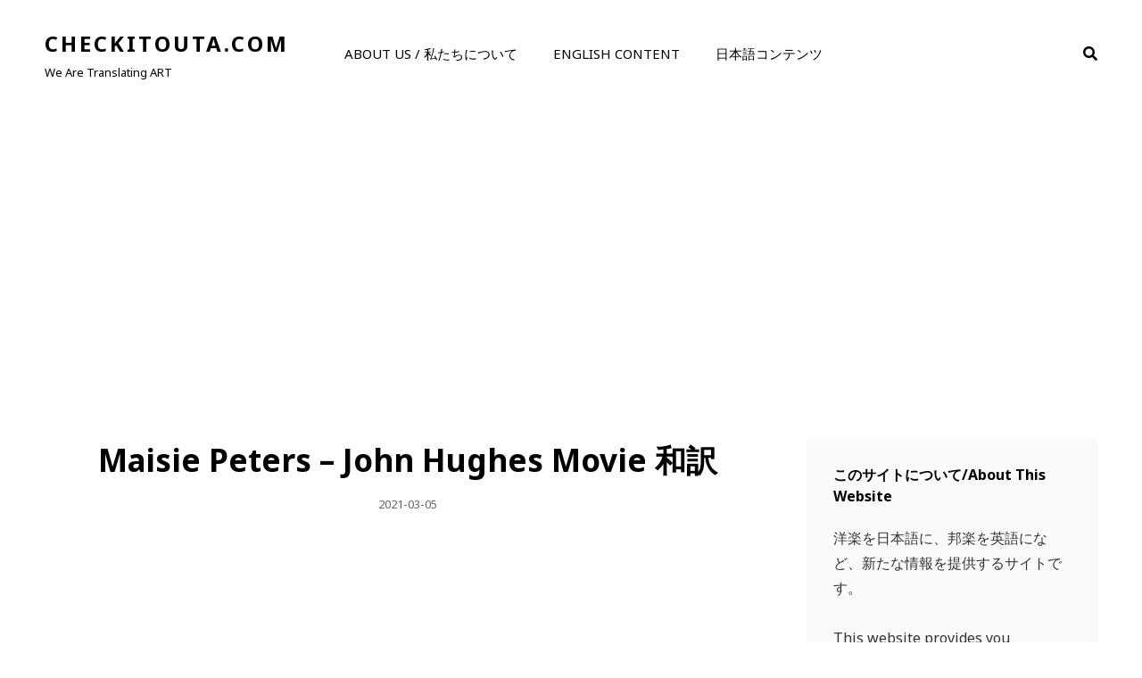

--- FILE ---
content_type: text/html; charset=utf-8
request_url: https://www.google.com/recaptcha/api2/aframe
body_size: 264
content:
<!DOCTYPE HTML><html><head><meta http-equiv="content-type" content="text/html; charset=UTF-8"></head><body><script nonce="2A-x8cjnrBolep58sdnfRw">/** Anti-fraud and anti-abuse applications only. See google.com/recaptcha */ try{var clients={'sodar':'https://pagead2.googlesyndication.com/pagead/sodar?'};window.addEventListener("message",function(a){try{if(a.source===window.parent){var b=JSON.parse(a.data);var c=clients[b['id']];if(c){var d=document.createElement('img');d.src=c+b['params']+'&rc='+(localStorage.getItem("rc::a")?sessionStorage.getItem("rc::b"):"");window.document.body.appendChild(d);sessionStorage.setItem("rc::e",parseInt(sessionStorage.getItem("rc::e")||0)+1);localStorage.setItem("rc::h",'1769082501477');}}}catch(b){}});window.parent.postMessage("_grecaptcha_ready", "*");}catch(b){}</script></body></html>

--- FILE ---
content_type: text/css; charset=utf-8
request_url: https://www.checkitouta.com/wp-content/cache/autoptimize/autoptimize_single_78e385632cfaee4b99d65acf3cb74651.php?ver=20210922-132728
body_size: 445664
content:
@charset "UTF-8";html{font-family:sans-serif;line-height:1.15;-ms-text-size-adjust:100%;-webkit-text-size-adjust:100%}body{margin:0}article,aside,footer,header,nav,section{display:block}h1{font-size:2em;margin:.67em 0}figcaption,figure,main{display:block}figure{margin:1em 0}hr{-webkit-box-sizing:content-box;-moz-box-sizing:content-box;box-sizing:content-box;height:0;overflow:visible}pre{font-family:monospace,monospace;font-size:1em}a{background-color:transparent;-webkit-text-decoration-skip:objects}a:active,a:hover{outline-width:0}abbr[title]{border-bottom:1px #767676 dotted;text-decoration:none}b,strong{font-weight:inherit}b,strong{font-weight:700}code,kbd,samp{font-family:monospace,monospace;font-size:1em}dfn{font-style:italic}mark{background-color:#eee;color:#222}small{font-size:80%}sub,sup{font-size:75%;line-height:0;position:relative;vertical-align:baseline}sub{bottom:-.25em}sup{top:-.5em}audio,video{display:inline-block}audio:not([controls]){display:none;height:0}img{border-style:none}svg:not(:root){overflow:hidden}button,input,optgroup,select,textarea{font-family:sans-serif;font-size:100%;line-height:1.15;margin:0}button,input{overflow:visible}button,select{text-transform:none}button,html [type=button],[type=reset],[type=submit]{cursor:pointer;-webkit-appearance:button}button:-moz-focus-inner,[type=button]:-moz-focus-inner,[type=reset]:-moz-focus-inner,[type=submit]:-moz-focus-inner{border-style:none;padding:0}button:-moz-focusring,[type=button]:-moz-focusring,[type=reset]:-moz-focusring,[type=submit]:-moz-focusring{outline:1px dotted ButtonText}fieldset{border:1px solid #bbb;margin:0 2px;padding:.35em .625em .75em}legend{-webkit-box-sizing:border-box;-moz-box-sizing:border-box;box-sizing:border-box;color:inherit;display:table;max-width:100%;padding:0;white-space:normal}progress{display:inline-block;vertical-align:baseline}textarea{overflow:auto}[type=checkbox],[type=radio]{-webkit-box-sizing:border-box;-moz-box-sizing:border-box;box-sizing:border-box;padding:0}[type=number]:-webkit-inner-spin-button,[type=number]:-webkit-outer-spin-button{height:auto}[type=search]{-webkit-appearance:textfield;outline-offset:-2px}[type=search]:-webkit-search-cancel-button,[type=search]:-webkit-search-decoration{-webkit-appearance:none}:-webkit-file-upload-button{-webkit-appearance:button;font:inherit}details,menu{display:block}summary{display:list-item}canvas{display:inline-block}template{display:none}[hidden]{display:none}a,h1,h2,h3,h3,h5,h6,.sticky-post,.nav-title,.nav-subtitle,.menu-toggle,.more-link.more-icon>span:after,.post-navigation .nav-subtitle:after,.post-navigation .nav-subtitle:before,.service-section .section-content-wrapper .hentry-inner,.mixed>span,.hentry-inner .post-thumbnail img,.why-choose-us-section.modern-style .owl-nav .owl-prev,.why-choose-us-section.modern-style .owl-nav .owl-next,.why-choose-us-section.modern-style .owl-dots .owl-dot,.why-choose-us-section.modern-style .owl-dots .owl-dot>span,.featured-slider-section .nav-controls .owl-prev,.featured-slider-section .nav-controls .owl-next,.featured-slider-section .nav-controls,.featured-slider-section.style3 .owl-nav .owl-prev,.featured-slider-section.style3 .owl-nav .owl-next,.pricing-section .hentry-inner,.woocommerce-Price-amount,.woocommerce a.button:before,ul.products li.product>a:before,.contact-section .hentry-inner,.faq-section .entry-title:after,.collection-wrapper .hentry-inner .entry-container,.collection-wrapper .entry-header .entry-meta .cat-links,.collection-wrapper .entry-header .entry-meta .cat-links:before,#sticky-playlist-section .wp-playlist-caption,.zubin-mejs-container.mejs-container .mejs-controls .mejs-button button:before,.zubin-mejs-container.mejs-container .mejs-toggle-playlist button:before,.mejs-time-handle-content,#sticky-playlist-section,#sticky-playlist-section .playlist-hide .fa,.gallery-section .gallery-icon a:after,.gallery-section .tiled-gallery-item a:after,.gallery-section .gallery-item img,.gallery-section .gallery-icon a:before,.gallery-section .tiled-gallery-item a:before,.countdown-section #clock>span,.top-destinations .highlight-text,.dropdown-toggle,.dropdown-toggle:after,#content #infinite-handle span button,.theme-scheme-music .button.ghost-button>span,.theme-scheme-music .more-link.ghost-button>span,.navigation-classic .main-navigation ul ul .menu-item-has-children>a:after,.navigation-classic .main-navigation ul ul .page_item_has_children>a:after,.top-navigation ul ul .menu-item-has-children>a:after,.top-navigation ul ul .page_item_has_children>a:after,.secondary-navigation ul ul .menu-item-has-children>a:after,.secondary-navigation ul ul .page_item_has_children>a:after,.guests-section .location .more-button:after,.team-section.style3 .hentry-inner .entry-container,.resume-section .education .hentry:before,.events-section .event-button .button.ghost-button span span,.sticky-playlist-enabled:not(.playlist-made-short) .scroll-down,.sticky-playlist-enabled .scroll-down{-webkit-transition:all .3s ease-in-out;-moz-transition:all .3s ease-in-out;-o-transition:all .3s ease-in-out;transition:all .3s ease-in-out}.more-link,button,button[disabled]:hover,button[disabled]:focus,.button,input[type=button],input[type=button][disabled]:hover,input[type=button][disabled]:focus,input[type=reset],input[type=reset][disabled]:hover,input[type=reset][disabled]:focus,input[type=submit],input[type=submit][disabled]:hover,input[type=submit][disabled]:focus,body .wp-playlist-item{-webkit-transition:background-color .2s ease-in-out;-moz-transition:background-color .2s ease-in-out;-o-transition:background-color .2s ease-in-out;transition:background-color .2s ease-in-out}.portfolio-section .entry-container{-webkit-transition:.2s opacity ease-in-out;-moz-transition:.2s opacity ease-in-out;-o-transition:.2s opacity ease-in-out;transition:.2s opacity ease-in-out}.custom-header .wp-custom-header-video-button{-webkit-transition:.2s background-color ease-in-out,.2s color ease-in-out;-moz-transition:.2s background-color ease-in-out,.2s border-color ease-in-out,.2s color ease-in-out;-o-transition:.2s background-color ease-in-out,.2s color ease-in-out;transition:.2s background-color ease-in-out,.2s color ease-in-out}input[type=date],input[type=time],input[type=datetime-local],input[type=week],input[type=month],input[type=text],input[type=email],input[type=url],input[type=password],input[type=search],input[type=tel],input[type=number],textarea{transition:.2s background-color ease-in-out,.2s border-color ease-in-out}body.infinite-scroll.infinity-end .archive-posts-wrapper .section-content-wrapper{-webkit-transition:.2s padding ease-in-out;-o-transition:.2s padding ease-in-out;-moz-transition:.2s padding ease-in-out;transition:.2s padding ease-in-out}.post-edit-link:before,#promotion-section .button.play-button:before,.pagination .prev span:before,.pagination .next span:after,.gallery-item .gallery-icon a:after,.tiled-gallery .tiled-gallery-item a:after,.comment-meta .comment-permalink:before,.site-header-cart .cart-contents:before,.mejs-button button:before,.zubin-mejs-container.mejs-container .mejs-button button:before,.nav-next .nav-subtitle:after,.nav-previous .nav-subtitle:before,.wp-custom-header-video-button:before,.search-toggle:before,.menu-toggle:before,.menu-toggle-close:before,.main-navigation .menu-item-has-children>a:after,.main-navigation .page_item_has_children>a:after,.top-navigation .menu-item-has-children>a:after,.top-navigation .page_item_has_children>a:after,.secondary-navigation .menu-item-has-children>a:after,.secondary-navigation .page_item_has_children>a:after,.dropdown-toggle:after,.search-submit:before,.featured-slider-section .owl-prev:before,.featured-slider-section .owl-next:before,.logo-slider-section .owl-prev:before,.logo-slider-section .owl-next:before,.section .owl-prev:before,.section .owl-next:before,.team-section .owl-prev:before,.team-section .owl-next:before,.comment-reply-title small a:before,#scrollup:before,.more-link.more-icon>span:after,.custom-video-button-play:before,.events-section.single-layout .entry-content:before,.events-section.single-layout .entry-summary:before,.pricing-section .entry-content>p:before,.pricing-section .entry-summary>p:before,.pricing-section .entry-content>ul>li:before,.pricing-section .entry-summary>ul>li:before,.woocommerce a.button:before,ul.products li.product>a:before,.faq-section .entry-title:after,.wp-playlist .wp-playlist-playing .wp-playlist-caption .wp-playlist-item-title:after,.gallery-section .gallery-icon a:after,.gallery-section .tiled-gallery-item:focus a:after,.timeline-section .hentry:before,.guests-section .location .more-button:after,.site-header-right li:before,.playlist-section .wp-playlist-current-item:before,.social-navigation a:before{display:inline-block;font-style:normal;font-variant:normal;line-height:1;text-rendering:auto;-webkit-font-smoothing:antialiased;-moz-osx-font-smoothing:grayscale}.post-edit-link:before,#promotion-section .button.play-button:before,.pagination .prev span:before,.pagination .next span:after,.gallery-item .gallery-icon a:after,.tiled-gallery .tiled-gallery-item a:after,.comment-meta .comment-permalink:before,.site-header-cart .cart-contents:before,.mejs-button button:before,.zubin-mejs-container.mejs-container .mejs-button button:before,.nav-next .nav-subtitle:after,.nav-previous .nav-subtitle:before,.wp-custom-header-video-button:before,.search-toggle:before,.menu-toggle:before,.menu-toggle-close:before,.main-navigation .menu-item-has-children>a:after,.main-navigation .page_item_has_children>a:after,.top-navigation .menu-item-has-children>a:after,.top-navigation .page_item_has_children>a:after,.secondary-navigation .menu-item-has-children>a:after,.secondary-navigation .page_item_has_children>a:after,.dropdown-toggle:after,.search-submit:before,.featured-slider-section .owl-prev:before,.featured-slider-section .owl-next:before,.logo-slider-section .owl-prev:before,.logo-slider-section .owl-next:before,.section .owl-prev:before,.section .owl-next:before,.team-section .owl-prev:before,.team-section .owl-next:before,.comment-reply-title small a:before,#scrollup:before,.more-link.more-icon>span:after,.custom-video-button-play:before,.events-section.single-layout .entry-content:before,.events-section.single-layout .entry-summary:before,.pricing-section .entry-content>p:before,.pricing-section .entry-summary>p:before,.pricing-section .entry-content>ul>li:before,.pricing-section .entry-summary>ul>li:before,.woocommerce a.button:before,ul.products li.product>a:before,.faq-section .entry-title:after,.wp-playlist .wp-playlist-playing .wp-playlist-caption .wp-playlist-item-title:after,.gallery-section .gallery-icon a:after,.gallery-section .tiled-gallery-item:focus a:after,.timeline-section .hentry:before,.guests-section .location .more-button:after,.site-header-right li:before,.playlist-section .wp-playlist-current-item:before,.social-navigation a:before{font-family:'Font Awesome 5 Free';font-weight:900}.social-navigation a[href*="codepen.io"]:before,.social-navigation a[href*="digg.com"]:before,.social-navigation a[href*="dribbble.com"]:before,.social-navigation a[href*="dropbox.com"]:before,.social-navigation a[href*="facebook.com"]:before,.social-navigation a[href*="flickr.com"]:before,.social-navigation a[href*="foursquare.com"]:before,.social-navigation a[href*="plus.google.com"]:before,.social-navigation a[href*="github.com"]:before,.social-navigation a[href*="instagram.com"]:before,.social-navigation a[href*="linkedin.com"]:before,.social-navigation a[href*="path.com"]:before,.social-navigation a[href*="pinterest.com"]:before,.social-navigation a[href*="getpocket.com"]:before,.social-navigation a[href*="reddit.com"]:before,.social-navigation a[href*="skype.com"]:before,.social-navigation a[href*="stumbleupon.com"]:before,.social-navigation a[href*="tumblr.com"]:before,.social-navigation a[href*="twitter.com"]:before,.social-navigation a[href*="vimeo.com"]:before,.social-navigation a[href*="wordpress.com"]:before,.social-navigation a[href*="wordpress.org"]:before,.social-navigation a[href*="youtube.com"]:before,.social-navigation a[href*="spotify.com"]:before,.social-navigation a[href*="twitch.tv"]:before,.social-navigation a[href$="/feed/"]:before,.social-navigation a[href*="amazon.com"]:before,.social-navigation a[href*="apple.com"]:before,.social-navigation a[href*="bandcamp.com"]:before,.social-navigation a[href*="behance.com"]:before,.social-navigation a[href*="deviantart.com"]:before,.social-navigation a[href*="etsy.com"]:before,.social-navigation a[href*="soundcloud.com"]:before,.social-navigation a[href*="play.google.com"]:before{font-family:"Font Awesome 5 Brands";font-weight:400}.social-navigation a:before{content:"\f0c1"}.social-navigation a[href*="codepen.io"]:before{content:"\f1cb"}.social-navigation a[href*="digg.com"]:before{content:"\f1a6"}.social-navigation a[href*="dribbble.com"]:before{content:"\f17d"}.social-navigation a[href*="dropbox.com"]:before{content:"\f16b"}.social-navigation a[href*="facebook.com"]:before,.ew-social-profile .social-navigation a[href*="facebook.com"]:before{content:"\f39e"}.social-navigation a[href*="flickr.com"]:before{content:"\f16e"}.social-navigation a[href*="foursquare.com"]:before{content:"\f180"}.social-navigation a[href*="plus.google.com"]:before{content:"\f0d5"}.social-navigation a[href*="github.com"]:before{content:"\f09b"}.social-navigation a[href*="instagram.com"]:before{content:"\f16d"}.social-navigation a[href*="linkedin.com"]:before{content:"\f0e1"}.social-navigation a[href*="path.com"]:before{content:"\f20c"}.social-navigation a[href*="pinterest.com"]:before{content:"\f231"}.social-navigation a[href*="getpocket.com"]:before{content:"\f265"}.social-navigation a[href*="reddit.com"]:before{content:"\f1a1"}.social-navigation a[href*="skype.com"]:before{content:"\f17e"}.social-navigation a[href*="stumbleupon.com"]:before{content:"\f1a4"}.social-navigation a[href*="tumblr.com"]:before{content:"\f174"}.social-navigation a[href*="twitter.com"]:before{content:"\f099"}.social-navigation a[href*="vimeo.com"]:before{content:"\f27d"}.social-navigation a[href*="wordpress.com"]:before,.social-navigation a[href*="wordpress.org"]:before{content:"\f19a"}.social-navigation a[href*="youtube.com"]:before,.ew-social-profile .social-navigation a[href*="youtube.com"]:before{content:"\f167"}.social-navigation a[href^="mailto:"]:before,.site-header-right li.contact-email:before{content:"\f0e0"}.social-navigation a[href^="tel:"]:before,.site-header-right li.contact-phone:before{content:"\f879"}.social-navigation a[href*="spotify.com"]:before{content:"\f1bc"}.social-navigation a[href*="twitch.tv"]:before{content:"\f1e8"}.social-navigation a[href$="/feed/"]:before{content:"\f09e"}.social-navigation a[href*="amazon.com"]:before{content:"\f270"}.social-navigation a[href*="apple.com"]:before{content:"\f179"}.social-navigation a[href*="bandcamp.com"]:before{content:"\f2d5"}.social-navigation a[href*="behance.com"]:before{content:"\f1b4"}.social-navigation a[href*="deviantart.com"]:before{content:"\f1bd"}.social-navigation a[href*="etsy.com"]:before{content:"\f2d7"}.social-navigation a[href*="soundcloud.com"]:before{content:"\f1be"}.social-navigation a[href*="play.google.com"]:before{content:"\f3ab"}.events-section.single-layout .entry-content:before,.events-section.single-layout .entry-summary:before,.site-header-right li.contact-hours:before{content:"\f3c5"}.site-header-cart .cart-contents:before{content:"\f290"}.navigation-classic .site-header-cart .cart-contents:before{margin-right:0}.menu-toggle:before{content:"\f0c9"}.menu-toggle.selected:before,.comment-reply-title small a:before{content:"\f00d"}.search-toggle:before,.search-submit:before{content:"\f002"}.dropdown-toggle:after{content:"\f107"}.active.dropdown-toggle:after{transform:rotate(180deg)}.more-link.more-icon>span:after{content:"\f30b"}.pagination .prev span:before,.featured-slider-section .owl-prev:before,.team-section .owl-prev:before{content:"\f104"}.pagination .next span:after,.featured-slider-section .owl-next:before,.team-section .owl-next:before{content:"\f105"}.section .owl-prev:before{content:"\f104"}.section .owl-next:before{content:"\f105"}.wp-custom-header-video-play:before{content:"\f04c"}.wp-custom-header-video-pause:before,.custom-video-button-play:before{content:"\f04b"}#scrollup:before{content:"\f106"}.nav-next .nav-subtitle:after{content:"\f105";margin-left:7px}.nav-previous .nav-subtitle:before{content:"\f104";margin-right:7px}.pagination .prev span:before{margin-right:7px}.pagination .next span:after{margin-left:7px}#scrollup:before,.featured-slider-section.section .owl-prev:before,.featured-slider-section.section .owl-next:before{font-size:24px;font-size:1.5rem}.logo-slider-section .owl-prev:before,.logo-slider-section .owl-next:before{font-size:42px;font-size:2.625rem}.section .owl-prev:before,.section .owl-next:before{font-size:32px;font-size:2rem}.nav-next .nav-subtitle:after,.nav-previous .nav-subtitle:before{font-size:16px;font-size:1rem}#promotion-section .button.play-button:before{content:"\f04b";font-size:17px;font-size:1.0625rem}.post-edit-link:before{content:"\f303";padding-right:7px}.share-toggle:before{content:"\f1e0"}.pricing-section .entry-content>p:before,.pricing-section .entry-summary>p:before,.pricing-section .entry-summary>ul>li:before,.pricing-section .entry-content>ul>li:before{content:"\f00c";margin-right:14px}.faq-section .entry-title:after{content:"\f107"}.faq-section .open .entry-title:after{transform:translateY(-50%) rotate(180deg)}.guests-section .location .more-button:after{content:"\f105";padding-left:7px}body,button,input,select,textarea{font-family:"Noto Sans",sans-serif}.post-navigation .nav-subtitle,.entry-footer .entry-meta,.entry-header .entry-meta .cat-links,.edit-link{font-size:12px;font-size:.75rem}.site-description,.testimonial-content-section .entry-meta,.more-link,.entry-meta,.post-navigation .meta-nav,.posts-navigation .nav-links a,.pagination .nav-links .prev,.pagination .nav-links .next,.woocommerce-review__published-date,.wp-playlist-item-artist,button,.button,input[type=button],input[type=reset],input[type=submit],.team-section .entry-meta,.sticky-post,#content #infinite-handle span button,.post-thumbnail .posted-on,input[type=submit],.header-top-bar .header-top-left,.top-navigation a,.guests-section .subtitle,.guests-section .location .more-button,.author-link,.ew-posts li>span{font-size:13px;font-size:.8125rem}.site-info,.breadcrumb-area .entry-breadcrumbs,.breadcrumb-area .woocommerce-breadcrumb,.woocommerce #respond input#submit,.woocommerce a.button,.woocommerce button.button,.woocommerce input.button,.comment-notes,.comment-awaiting-moderation,.form-allowed-tags,.comment-subscription-form,.dropdown-toggle,.events-section .event-button .button.ghost-button,.theme-scheme-portfolio .footer-widget-area .ew-about>p:first-of-type{font-size:14px;font-size:.875rem}.main-navigation a,.secondary-navigation a,.site-header-right .contact-options>span{font-size:15px;font-size:.9375rem}form label,input,select,textarea,.position,.widget,.widget .hentry .entry-title,.site-header .icon,.search-submit,.pagination,.page-links,.woocommerce-pagination,.sidebar .widget,.widget-title,.author-name,.comment-content,.section-subtitle,.custom-header .sub-title,.featured-slider-section .entry-meta,.featured-slider-section .entry-header .entry-meta .cat-links,.events-section.grid-layout .entry-meta .date-month,.events-section.single-layout .entry-content,.events-section.single-layout .entry-summary,.resume-section .institute,.album-section .more-link,.venue-section .entry-date,.highlight-text,.menu-toggle,.menu-toggle-close,.search-submit:before,.cart-contents:before,.search-toggle:before,.site-footer,.theme-scheme-ecommerce .service-section.classic-style .entry-content,.theme-scheme-ecommerce .service-section.classic-style .entry-summary,.theme-scheme-personal .portfolio-section .filter-button-group .button{font-size:16px;font-size:1rem}body,.sidebar .team-section .entry-container>*,.wp-playlist-item,.testimonial-content-section .entry-title,.contact-section .contact-info .entry-title,.resume-section .entry-meta,.faq-section .entry-title,.playlist-section .wp-playlist-current-item .wp-playlist-item-title,.timeline-section .entry-title{font-size:18px;font-size:1.125rem;font-weight:400;line-height:1.75}.entry-title,.woocommerce-loop-product__title,.woocommerce-loop-category__title,.testimonial-content-section .content-wrap>p>strong,.author-title{font-size:22px;font-size:1.375rem;line-height:1.46}.site-title,.site-footer-menu .social-navigation a{font-size:24px;font-size:1.5rem}.archive-posts-wrapper .layout-one .entry-title,.page-title,.comments-title,.comment-reply-title,.events-section.grid-layout .entry-meta .date-week-day{font-size:28px;font-size:1.75rem;line-height:1.36}.section-title,#footer-instagram .widget-title,.single .content-area .entry-title,.page .content-area .entry-title,.archive .content-area .page-title,.search .content-area .page-title,.error404 .content-area .page-title,.woocommerce-page .page-title,.stats-section.classic-style .entry-title,.pricing-section .amount,.footer-title,.app-section .entry-title,.gallery-section .entry-title,.hero-section .entry-title,.promotion-contact .entry-title,.promotion-section .entry-title,.promotion-sale .entry-title,.venue-section .entry-title{font-size:32px;font-size:2rem;margin-bottom:0}.custom-header .entry-title,.featured-slider-section .entry-title,.comment-container .comment-wrap:before{font-size:36px;font-size:2.25rem;line-height:1.2}big{font-size:125%}h1,h2,h3,h4,h5,h6,.pricing-section .amount{clear:both;font-weight:700;margin:0;text-rendering:optimizeLegibility}h1:first-child,h2:first-child,h3:first-child,h4:first-child,h5:first-child,h6:first-child{margin-top:0}p{margin:0 0 1.4em}dfn,cite,em,i{font-style:italic}blockquote{font-size:22px;font-size:1.375rem;font-weight:600;font-style:italic;margin:0 0 1.458333333333333em;padding-top:70px;position:relative;text-align:center;z-index:1}blockquote:before{content:"\201C";display:block;float:left;font-family:Georgia;font-size:84px;font-size:5.25rem;font-style:normal;font-weight:700;height:0;left:50%;line-height:normal;position:absolute;margin-top:5px;top:-17px;transform:translateX(-50%)}blockquote p{margin-bottom:1.05em;margin-top:0}blockquote.alignright{padding-left:1.688em}blockquote cite,blockquote small{display:block;font-size:16px;font-size:1rem;font-weight:600;line-height:1.615384615384615;text-decoration:none}blockquote em,blockquote i,blockquote cite{font-style:normal}blockquote strong,blockquote b{font-weight:400}blockquote>:last-child{margin-bottom:0}address{font-style:italic;margin:0 0 1.75em}code,kbd,tt,var,samp{font-family:Inconsolata,monospace;font-size:1em}pre{font-family:Inconsolata,monospace;line-height:1.5;margin:0 0 1.75em;max-width:100%;overflow:auto;padding:1.75em;white-space:pre;white-space:pre-wrap;word-wrap:break-word}code{padding:.125em .25em}abbr,acronym{border-bottom:1px dotted;cursor:help}mark,ins{padding:.125em .25em;text-decoration:none}big{font-size:125%}html{-webkit-box-sizing:border-box;-moz-box-sizing:border-box;box-sizing:border-box}*,*:before,*:after{-webkit-box-sizing:inherit;-moz-box-sizing:inherit;box-sizing:inherit}hr{border:0;height:1px;margin:0 0 1.75em}ul,ol{margin:0 0 1.75em 1.5em;padding:0}ul{list-style:disc}ol{list-style:decimal}li>ul,li>ol{margin-bottom:0}dl{margin:0 0 1.75em}dt{font-weight:700}dd{margin:0 1.5em 1.75em}img{height:auto;max-width:100%;vertical-align:middle}del{opacity:.8}table,caption,th,td{border:1px solid}table{border-collapse:separate;border-spacing:0;border-width:1px 0 0 1px;margin:0 0 1.75em;table-layout:fixed;width:100%}caption{border-width:1px 1px 0;font-weight:700;text-align:center}th,td{border-width:0 1px 1px 0;font-weight:400;text-align:left}th{font-weight:700}tbody th{font-weight:400}thead th{border-width:0 1px 1px 0}caption,th,td,table.shop_table_responsive tr td{padding:.7em 1.4em}.displaynone{display:none}.displayblock{display:block}.cover-link{bottom:0;height:100%;left:0;position:absolute;right:0;top:0;width:100%}.drop-cap:first-letter {float:left;font-size:110px;font-size:6.875rem;font-weight:700;line-height:.7;margin:10px 16px 4px -3px}.testimonial-content-section.style4 .author-thumb,.product-review-section .hentry-inner-header,#team-dots,.footer-contact,.featured-slider-section .owl-prev,.featured-slider-section .owl-next{display:-webkit-box;display:-ms-flexbox;display:flex;-ms-flex-wrap:wrap;flex-wrap:wrap;-webkit-box-align:center;-ms-flex-align:center;align-items:center}.more-link,#service-section .post-thumbnail img,.button,input[type=button],input[type=reset],input[type=submit],#team-dots li,.owl-carousel .owl-dots button.owl-dot,.logo-slider-section .owl-prev:before,.logo-slider-section .owl-next:before,#promotion-section .button.play-button:before,.entry-content button,.entry-summary button,#scrollup,.widget_categories ul a,.widget_archive ul a,.ew-archive ul a,.ew-categories ul a{-moz-transition:.3s ease-in-out;-o-transition:.3s ease-in-out;-webkit-transition:.3s ease-in-out;transition:.3s ease-in-out}#sticky-playlist-section .wrapper{padding-left:30px;padding-right:30px}.icon{display:inline-block;fill:currentColor;height:1em;position:relative;top:-.1em;vertical-align:middle;width:1em}.svg-fallback{display:none}.no-svg .svg-fallback{display:inline-block}.no-svg .dropdown-toggle{padding:0;right:0;text-align:center;width:48px;height:52px}.no-svg .dropdown-toggle .svg-fallback.icon-angle-down{font-size:20px;font-size:1.25rem;font-weight:400;line-height:1;-webkit-transform:rotate(180deg);-ms-transform:rotate(180deg);transform:rotate(180deg)}.no-svg .dropdown-toggle.toggled-on .svg-fallback.icon-angle-down{-webkit-transform:rotate(0);-ms-transform:rotate(0);transform:rotate(0)}.no-svg .dropdown-toggle .svg-fallback.icon-angle-down:before{content:"\005E"}.no-svg .social-navigation li a .screen-reader-text,.no-svg .search-submit .screen-reader-text{clip:auto;font-size:16px;font-size:1rem;font-weight:400;height:auto;position:relative !important;width:auto}ul{list-style:disc}ul,ol{margin-left:21px;margin-right:21px;padding:0}ol ol,ul ul{margin:35px}ul li>ul,ol li>ol,ul li>ol,ol li>ul{margin-top:0;margin-bottom:0}.custom-header-content>:last-child,.page .singular-content-wrap .hentry>:last-child,.section-description>:last-child,.widget-column>:last-child,.widget-area>:last-child,.widget>:last-child,.widget li:last-child,.widget embed:last-child,.widget iframe:last-child,.widget object:last-child,.widget video:last-child,.site-footer .widget li:last-child,.author-description>:last-child,.entry-content>:last-child,.entry-summary>:last-child,.page-content>:last-child,.comment-content>:last-child,.textwidget>:last-child,.singular-content-wrap>:last-child,.site-header-text>:last-child,.section-description-wrapper>:last-child,.widget-area .widget .hentry:last-child,.widget-area .widget .hentry .entry-meta,.widget_nav_menu ul,#colophon .widget li:last-child,.boxed-post .hentry .post-thumbnail,.border-post .hentry .post-thumbnail,.sidebar.widget-area>:last-child,.custom-header .entry-container>:last-child,.section-heading-wrapper>:last-child,.content-wrap>:last-child,form>:last-child,form>p:last-of-type{margin-bottom:0}.main-navigation a{padding:14px 0}.section-subtitle,.custom-header .sub-title,.featured-slider-section .entry-meta{font-weight:700;letter-spacing:1px;margin-bottom:7px;opacity:.6;text-transform:uppercase}.section-description{margin-top:14px}.singular-content-wrap .entry-content,.singular-content-wrap .entry-summary{margin-top:0}.testimonial-content-section .entry-title{margin-bottom:0}#header-content .wrapper{padding:20px 30px}.custom-header-content,.featured-slider-section.section .slider-content-wrapper{padding:98px 60px}body:not(.home) .custom-header-content{padding:60px}.site-content .wrapper>.sidebar{margin-top:42px}.author-info{padding:35px}.footer-widget-area{padding:21px 0 0}.footer-widget-area+#site-generator .site-footer-menu .social-navigation{padding-top:0}.widget-column{padding:21px 30px}.widget-column.above-footer{padding-top:21px;text-align:center}.single .site-main .entry-header,.page .site-main .entry-header,.archive .page-header,.error404 .page-header,.search .page-header,.woocommerce-products-header{margin-bottom:35px;text-align:center}.error404 .custom-header .entry-container .entry-header{margin-bottom:21px}.post-thumbnail-img{margin:21px 0}.comment-notes,.comment-awaiting-moderation,.logged-in-as,.form-allowed-tags{margin:0 0 35px}.author-avatar,.author-description,.comments-title,.comment-reply-title{margin:0 0 24px}.widget{margin:0 0 42px}.sidebar .widget{margin-bottom:0;padding:30px}.sidebar .widget:last-child{border-bottom:0}.widget-title,.site-footer .widget-title{margin:0 0 21px}.footer-contact{margin-top:42px}.widget li{margin-bottom:10px}.widget li>ul,.widget li>ol{clear:both;margin-top:7px;margin-left:14px}.section-content-wrapper,.site-content .wrapper,.main-footer-title .wrapper,.recent-blog-content .section-content-wrapper.layout-one{padding:0 30px}.team-section .section-content-wrapper .entry-meta{margin-bottom:14px}.more-button,.entry-summary,.entry-content,.service-section .entry-content,.service-section .entry-summary,.contact-us-form form,.promotion-section.style2 .entry-container .video-thumbnail+.more-button,.guests-section .entry-content,.guests-section .entry-summary{margin-top:21px}.woocommerce-posts-wrapper{max-width:1500px;margin:0 auto}.comments-area{margin-top:42px}.main-footer-title{padding-top:42px}.entry-content button,.entry-summary button{margin:28px 0 0}.widget-area .ewfeaturedpostpageimage .featured-image{margin-top:0;margin-bottom:0}.custom-logo{margin:0 auto}.has-header-video .custom-header-content{padding-bottom:178px}.entry-title,.page-title{margin:0}.widget-area .entry-meta{margin-top:0}.testimonial-content-section.has-post-thumbnail .entry-container{padding:84px 30px 42px}.posts-navigation div+div{margin-top:30px}.post-navigation{margin-bottom:7px;padding-top:7px}.wp-caption .wp-caption-text{padding:7px 14px}button,.button,input[type=button],input[type=reset],input[type=submit],.posts-navigation .nav-links a,.pagination .nav-links .prev,.pagination .nav-links .next,#content #infinite-handle span button,.catch-instagram-feed-gallery-widget-wrapper .button,.custom-header .more-link,.featured-slider-section .more-link,.hero-section .more-link,.promotion-section .more-link,.promotion-sale .more-link,.pricing-section .more-link,.app-section .more-link,.venue-section .more-link{padding:13px 27px}input[type=date],input[type=time],input[type=datetime-local],input[type=week],input[type=month],input[type=text],input[type=email],input[type=url],input[type=password],input[type=search],input[type=tel],input[type=number]{padding:11px 21px}textarea{padding:21px}.sidebar .ewnewsletter .widget-inner-wrap{padding:0}.stats-section .section-content-wrapper .entry-summary,.stats-section .section-content-wrapper .entry-content{margin:14px 0 0}.stats-section.classic-style.style3 .section-content-wrapper .entry-summary,.stats-section.classic-style.style3 .section-content-wrapper .entry-content{margin:2px 0 0}.boxed-post .hentry .entry-container,.border-post .hentry .entry-container,.contact-section .hentry-inner,.events-section.grid-layout .entry-container,.resume-section .experience .hentry-inner{padding:28px}.site-content,.hero-section.section{padding:42px 0}.section.no-section-heading{padding:42px 0 7px}body:not(.theme-scheme-personal):not(.theme-scheme-wedding) .section-heading-wrapper,body:not(.theme-scheme-personal):not(.theme-scheme-wedding) .section{padding-top:0}body:not(.theme-scheme-personal):not(.theme-scheme-wedding) .app-section.section,body:not(.theme-scheme-personal):not(.theme-scheme-wedding) .countdown-section.section,body:not(.theme-scheme-personal):not(.theme-scheme-wedding) .gallery-section.section,body:not(.theme-scheme-personal):not(.theme-scheme-wedding) .promotion-contact.section,body:not(.theme-scheme-personal):not(.theme-scheme-wedding) .promotion-sale.section,body:not(.theme-scheme-personal):not(.theme-scheme-wedding) .reservation-section.section,body:not(.theme-scheme-personal):not(.theme-scheme-wedding) .stats-section.classic-style.style1.section,body:not(.theme-scheme-personal):not(.theme-scheme-wedding) .logo-slider-section.style3,body:not(.theme-scheme-personal):not(.theme-scheme-wedding) .testimonial-content-section.style3,body:not(.theme-scheme-personal):not(.theme-scheme-wedding) .hero-section.style3.section,body:not(.theme-scheme-personal):not(.theme-scheme-wedding) .app-section+.section,body:not(.theme-scheme-personal):not(.theme-scheme-wedding) .countdown-section+.section,body:not(.theme-scheme-personal):not(.theme-scheme-wedding) .featured-video-section+.section,body:not(.theme-scheme-personal):not(.theme-scheme-wedding) .gallery-section+.section,body:not(.theme-scheme-personal):not(.theme-scheme-wedding) .promotion-contact+.section,body:not(.theme-scheme-personal):not(.theme-scheme-wedding) .promotion-section+.section,body:not(.theme-scheme-personal):not(.theme-scheme-wedding) .promotion-sale+.section,body:not(.theme-scheme-personal):not(.theme-scheme-wedding) .reservation-section+.section,body:not(.theme-scheme-personal):not(.theme-scheme-wedding) .stats-section.classic-style.style1+.section,body:not(.theme-scheme-personal):not(.theme-scheme-wedding) .logo-slider-section.style3+.section,body:not(.theme-scheme-personal):not(.theme-scheme-wedding) .testimonial-content-section.style3+.section,body:not(.theme-scheme-personal):not(.theme-scheme-wedding) .hero-section.style3+.section{padding-top:42px}body.theme-scheme-default .site-header+.section,body.theme-scheme-default .custom-header+.section,body.theme-scheme-default .featured-slider-section+.section,body.theme-scheme-music .site-header+.section,body.theme-scheme-music .custom-header+.section,body.theme-scheme-music .featured-slider-section+.section,body.theme-scheme-portfolio .site-header+.section,body.theme-scheme-portfolio .custom-header+.section,body.theme-scheme-portfolio .featured-slider-section+.section,body.theme-scheme-photography .site-header+.section,body.theme-scheme-photography .custom-header+.section,body.theme-scheme-photography .featured-slider-section+.section,body.theme-scheme-ecommerce .site-header+.section,body.theme-scheme-ecommerce .custom-header+.section,body.theme-scheme-ecommerce .featured-slider-section+.section,body.theme-scheme-corporate .site-header+.section,body.theme-scheme-corporate .custom-header+.section,body.theme-scheme-corporate .featured-slider-section+.section{padding-top:42px}.theme-scheme-default .site-header+.section:not(.app-section):not(.countdown-section):not(.gallery-section):not(.promotion-contact):not(.promotion-section):not(.promotion-sale):not(.reservation-section):not(.logo-slider-section):not(.testimonial-content-section),.theme-scheme-default .custom-header+.section:not(.app-section):not(.countdown-section):not(.gallery-section):not(.promotion-contact):not(.promotion-section):not(.promotion-sale):not(.reservation-section):not(.logo-slider-section):not(.testimonial-content-section),.theme-scheme-default .featured-slider-section+.section:not(.app-section):not(.countdown-section):not(.gallery-section):not(.promotion-contact):not(.promotion-section):not(.promotion-sale):not(.reservation-section):not(.logo-slider-section):not(.testimonial-content-section){padding-top:42px}.theme-scheme-music .site-header+.section:not(.app-section):not(.countdown-section):not(.gallery-section):not(.promotion-contact):not(.promotion-section):not(.promotion-sale):not(.reservation-section):not(.logo-slider-section):not(.testimonial-content-section),.theme-scheme-music .custom-header+.section:not(.app-section):not(.countdown-section):not(.gallery-section):not(.promotion-contact):not(.promotion-section):not(.promotion-sale):not(.reservation-section):not(.logo-slider-section):not(.testimonial-content-section),.theme-scheme-music .featured-slider-section+.section:not(.app-section):not(.countdown-section):not(.gallery-section):not(.promotion-contact):not(.promotion-section):not(.promotion-sale):not(.reservation-section):not(.logo-slider-section):not(.testimonial-content-section){padding-top:42px}.theme-scheme-portfolio .site-header+.section:not(.app-section):not(.countdown-section):not(.gallery-section):not(.promotion-contact):not(.promotion-section):not(.promotion-sale):not(.reservation-section):not(.logo-slider-section):not(.testimonial-content-section),.theme-scheme-portfolio .custom-header+.section:not(.app-section):not(.countdown-section):not(.gallery-section):not(.promotion-contact):not(.promotion-section):not(.promotion-sale):not(.reservation-section):not(.logo-slider-section):not(.testimonial-content-section),.theme-scheme-portfolio .featured-slider-section+.section:not(.app-section):not(.countdown-section):not(.gallery-section):not(.promotion-contact):not(.promotion-section):not(.promotion-sale):not(.reservation-section):not(.logo-slider-section):not(.testimonial-content-section){padding-top:42px}.theme-scheme-photography .site-header+.section:not(.app-section):not(.countdown-section):not(.gallery-section):not(.promotion-contact):not(.promotion-section):not(.promotion-sale):not(.reservation-section):not(.logo-slider-section):not(.testimonial-content-section),.theme-scheme-photography .custom-header+.section:not(.app-section):not(.countdown-section):not(.gallery-section):not(.promotion-contact):not(.promotion-section):not(.promotion-sale):not(.reservation-section):not(.logo-slider-section):not(.testimonial-content-section),.theme-scheme-photography .featured-slider-section+.section:not(.app-section):not(.countdown-section):not(.gallery-section):not(.promotion-contact):not(.promotion-section):not(.promotion-sale):not(.reservation-section):not(.logo-slider-section):not(.testimonial-content-section){padding-top:42px}.theme-scheme-ecommerce .site-header+.section:not(.app-section):not(.countdown-section):not(.gallery-section):not(.promotion-contact):not(.promotion-section):not(.promotion-sale):not(.reservation-section):not(.logo-slider-section):not(.testimonial-content-section),.theme-scheme-ecommerce .custom-header+.section:not(.app-section):not(.countdown-section):not(.gallery-section):not(.promotion-contact):not(.promotion-section):not(.promotion-sale):not(.reservation-section):not(.logo-slider-section):not(.testimonial-content-section),.theme-scheme-ecommerce .featured-slider-section+.section:not(.app-section):not(.countdown-section):not(.gallery-section):not(.promotion-contact):not(.promotion-section):not(.promotion-sale):not(.reservation-section):not(.logo-slider-section):not(.testimonial-content-section){padding-top:42px}.theme-scheme-corporate .site-header+.section:not(.app-section):not(.countdown-section):not(.gallery-section):not(.promotion-contact):not(.promotion-section):not(.promotion-sale):not(.reservation-section):not(.logo-slider-section):not(.testimonial-content-section),.theme-scheme-corporate .custom-header+.section:not(.app-section):not(.countdown-section):not(.gallery-section):not(.promotion-contact):not(.promotion-section):not(.promotion-sale):not(.reservation-section):not(.logo-slider-section):not(.testimonial-content-section),.theme-scheme-corporate .featured-slider-section+.section:not(.app-section):not(.countdown-section):not(.gallery-section):not(.promotion-contact):not(.promotion-section):not(.promotion-sale):not(.reservation-section):not(.logo-slider-section):not(.testimonial-content-section){padding-top:42px}input{line-height:normal}button:focus,input[type=button]:focus,input[type=reset]:focus,input[type=submit]:focus{outline:thin dotted}button::-moz-focus-inner,input[type=button]::-moz-focus-inner,input[type=reset]::-moz-focus-inner,input[type=submit]::-moz-focus-inner{border:0}input[type=date],input[type=time],input[type=datetime-local],input[type=week],input[type=month],input[type=text],input[type=email],input[type=url],input[type=password],input[type=search],input[type=tel],input[type=number],textarea{border:0;border-radius:7px;box-shadow:0 1px 0 0 rgba(0,0,0,.1);line-height:1.75;margin-top:7px;width:100%}.comment-respond input[type=date],.comment-respond input[type=time],.comment-respond input[type=datetime-local],.comment-respond input[type=week],.comment-respond input[type=month],.comment-respond input[type=text],.comment-respond input[type=email],.comment-respond input[type=url],.comment-respond input[type=password],.comment-respond input[type=search],.comment-respond input[type=tel],.comment-respond input[type=number],.comment-respond textarea,input[type=search].search-field{box-shadow:0 1px 0 0 rgba(0,0,0,.05)}input[type=date]:focus,input[type=time]:focus,input[type=datetime-local]:focus,input[type=week]:focus,input[type=month]:focus,input[type=text]:focus,input[type=email]:focus,input[type=url]:focus,input[type=password]:focus,input[type=search]:focus,input[type=tel]:focus,input[type=number]:focus,textarea:focus{opacity:1}input[type=search]{border-radius:0;-webkit-appearance:textfield}input[type=search]:-webkit-search-cancel-button,input[type=search]:-webkit-search-decoration{-webkit-appearance:none}input[type=radio],input[type=checkbox]{margin-right:.5em}input[type=date]:focus,input[type=time]:focus,input[type=datetime-local]:focus,input[type=week]:focus,input[type=month]:focus,input[type=text]:focus,input[type=email]:focus,input[type=url]:focus,input[type=password]:focus,input[type=search]:focus,input[type=tel]:focus,input[type=number]:focus,textarea:focus{outline:0}.post-password-form{margin-bottom:1.75em}.post-password-form label{display:block;font-size:13px;font-size:.8125rem;font-weight:700;letter-spacing:.076923077em;line-height:1.6153846154;margin-bottom:1.75em;text-transform:uppercase}.post-password-form input[type=password]{margin-top:.4375em}.post-password-form>:last-child{margin-bottom:0}.search-form,.woocommerce-product-search{clear:both;position:relative}input[type=search].search-field{-webkit-appearance:none;margin:0;padding:12px 61px 12px 12px;width:100%}.site-header input[type=search].search-field{border:1px solid}.search-submit{background-image:none;border:none;border-radius:0;overflow:hidden;padding:0;position:absolute;top:0;right:0;bottom:0;width:49px}.search-submit:hover,.search-submit:focus{background-image:none}select{border:none;-webkit-border-radius:6px;border-radius:6px;font-size:13px;font-size:.8125rem;padding:7px 10px}button,input[type=button],input[type=reset],input[type=submit],.button,.posts-navigation .nav-links a,.pagination .nav-links .prev,.pagination .nav-links .next,.site-main #infinite-handle span button,.hero-content-wrapper .more-link,.promotion-sale-wrapper .hentry .more-link,.promotion-section .more-link,.promotion-sale .more-link,.recent-blog-content .more-recent-posts .more-link,.custom-header .more-link,#feature-slider-section .more-link,.view-all-button .more-link,.woocommerce div.product form.cart .button,.woocommerce #respond input#submit,.woocommerce a.button,.woocommerce button.button,.woocommerce input.button,.pricing-section .hentry .more-link,.product-container .wc-forward,.pricing-section .more-link,.app-section .more-link,.venue-section .more-link,.theme-scheme-music button.ghost-button>span,.theme-scheme-music .button.ghost-button>span,.theme-scheme-music .more-link.ghost-button>span{border:none;-webkit-border-radius:9px;border-radius:9px;display:inline-block;text-transform:uppercase}button.ghost-button,.button.ghost-button,.more-link.ghost-button{background-color:transparent;background-image:none;border:2px solid;padding:10px 27px}.theme-scheme-music button.ghost-button:hover,.theme-scheme-music button.ghost-button:focus,.theme-scheme-music .button.ghost-button:hover,.theme-scheme-music .button.ghost-button:focus,.theme-scheme-music .hero-section .more-link.ghost-button:hover,.theme-scheme-music .hero-section .more-link.ghost-button:focus{border-color:transparent}a{text-decoration:none}a:focus{outline:thin dotted}a:hover,a:active{outline:0}.main-navigation ul,.top-navigation ul,.secondary-navigation ul{list-style:none;margin:0;padding-left:0}.main-navigation li,.top-navigation li,.secondary-navigation li{margin:0;position:relative}.main-navigation .menu-item-has-children>a,.main-navigation .page_item_has_children>a,.top-navigation .menu-item-has-children>a,.top-navigation .page_item_has_children>a,.secondary-navigation .menu-item-has-children>a,.secondary-navigation .page_item_has_children>a{padding-right:49px}.main-navigation a,.top-navigation a,.secondary-navigation a{display:block;font-weight:400;padding:14px 30px;text-decoration:none;text-transform:uppercase}.theme-scheme-photography .main-navigation a,.theme-scheme-wedding .main-navigation a,.theme-scheme-ecommerce .main-navigation a{text-transform:capitalize}.search-container{padding:21px 30px}.main-navigation ul ul a,.top-navigation ul ul a,.secondary-navigation ul ul a{font-weight:400;letter-spacing:0;padding:10px 30px 10px 45px;text-transform:capitalize}.main-navigation ul ul ul a{padding:10px 30px 10px 55px}.site-header-menu .main-navigation,.top-navigation,.secondary-navigation{padding:14px 0}.main-navigation ul.toggled-on{box-shadow:none;border-top:none}.main-navigation ul li:hover>ul,.main-navigation ul li.focus>ul{left:auto;right:0}.main-navigation ul ul li:hover>ul,.main-navigation ul ul li.focus>ul{left:100%}.main-navigation ul ul .current_page_item>a,.main-navigation ul ul .current-menu-item>a{font-weight:500}#primary-search-wrapper,#social-menu-wrapper,#social-top-menu-wrapper{display:none}.menu-inside-wrapper{position:absolute;right:-100%;top:100%;width:100%;max-width:100%;visibility:hidden;z-index:199;-webkit-transition:all .2s ease-in-out 0s;-moz-transition:all .2s ease-in-out 0s;-o-transition:all .2s ease-in-out 0s;transition:all .2s ease-in-out 0s}.is-open .menu-inside-wrapper{right:0;visibility:visible;-moz-box-shadow:0 5px 10px rgba(182,182,182,.3);-webkit-box-shadow:0 5px 10px rgba(182,182,182,.3);box-shadow:0 5px 10px rgba(182,182,182,.3)}body.menu-open{overflow-y:scroll;width:100%}.menu-toggle{background-image:none;background-color:transparent;border:0;display:block;font-weight:400;line-height:1;margin:0 auto;padding:20px}#masthead .menu-toggle,#masthead .dropdown-toggle{background-image:none}.menu-toggle:hover,.menu-toggle:focus,.menu-toggle.selected{background-image:none;background-color:transparent}#primary-search-wrapper .menu-toggle,#top-search-wrapper .menu-toggle,#secondary-search-wrapper .menu-toggle{border:0;display:inline-block;height:36px;font-size:16px;font-size:1rem;letter-spacing:0;padding:0;-webkit-text-shadow:none;text-shadow:none;text-align:center;width:36px}.dropdown-toggle{background-image:none;background-color:transparent;border:0;-webkit-box-shadow:none;box-shadow:none;display:block;font-size:18px;font-size:1.125rem;right:0;line-height:1.172;margin:0 auto;padding:16px 18px;position:absolute;text-shadow:none;top:0}.menu-item-has-children .menu-item-has-children .dropdown-toggle{padding:12px 18px}.site-footer-menu .dropdown-toggle{display:none}.dropdown-toggle:hover,.dropdown-toggle:focus,.dropdown-toggle:focus{background:0 0}.dropdown-toggle:focus{outline:thin dotted}.main-navigation ul ul,.top-navigation ul ul,.secondary-navigation ul ul{display:none}.main-navigation ul .toggled-on,.top-navigation ul .toggled-on,.secondary-navigation ul .toggled-on{display:block;-webkit-animation:smoothScrollBack .5s forwards,fadein .5s;-moz-animation:smoothScrollBack .5s forwards,fadein .5s;-o-animation:smoothScrollBack .5s forwards,fadein .5s;animation:smoothScrollBack .5s forwards,fadein .5s}#primary-search-wrapper>.social-navigation{display:none;float:left}.site-header-menu .menu-label{display:none}.menu-label{display:inline-block;margin-left:7px;text-transform:uppercase}.site-navigation{text-align:center}.site-navigation ul{list-style:none;margin:0}.site-navigation .footer-menu>li{display:inline-block}.site-navigation a{display:block;line-height:1.615384615384615;font-weight:700;font-size:13px;font-size:.8125rem;padding:7px 20px;text-decoration:none;text-transform:uppercase}.theme-scheme-music .site-footer-menu .footer-navigation.site-navigation a{text-transform:capitalize}.mobile-social-search .social-navigation{padding:0 22px}.mobile-social-search,#header-menu-social{border-top:1px solid;clear:both}.social-navigation,.social-links-menu{font-size:16px;font-size:1rem;padding:0}.social-navigation ul,.social-links-menu ul{list-style:none;margin:0}.social-navigation li,.social-links-menu li{display:inline-block;line-height:1;margin:0}.social-navigation a,.social-links-menu a{background-color:transparent;display:inline-block;font-size:16px;font-size:1rem;padding:15px 8px;text-align:center}.header-top-bar .social-navigation a,.header-top-bar .social-links-menu a{font-size:14px;font-size:.875rem;opacity:.6;padding:20px 6px}.header-top-bar .social-navigation a:hover,.header-top-bar .social-navigation a:focus,.header-top-bar .social-links-menu a:hover,.header-top-bar .social-links-menu a:focus{opacity:1}@keyframes smoothScrollBack{0%{transform:translateY(20px)}100%{transform:translateY(0px)}}#secondary-search-wrapper .menu-inside-wrapper{-webkit-box-shadow:0 0 5px -3px #000;-moz-box-shadow:0 0 5px -3px #000;box-shadow:0 0 5px -3px #000}#secondary-search-wrapper .menu-toggle-wrapper{padding:10px 0}.secondary-navigation a{font-weight:700}.site-secondary-header-menu .wrapper{-webkit-box-pack:center;-ms-flex-pack:center;justify-content:center}.post-navigation{clear:both}.post-navigation a{display:block;text-decoration:none}.post-navigation .nav-next a:hover .nav-subtitle:after{margin-left:14px}.post-navigation .nav-previous a:hover .nav-subtitle:before{margin-right:14px}.post-navigation span{display:block}.post-navigation .nav-subtitle{letter-spacing:.083em;margin-bottom:.583em;text-transform:uppercase}.post-navigation .nav-title{font-weight:600;display:block;text-rendering:optimizeLegibility}.image-navigation,.comment-navigation{border-top:1px solid;border-bottom:1px solid;font-size:13px;font-size:.8125rem;line-height:1.6153846154;margin:0 7.6923% 2.1538461538em;padding:1.0769230769em 0}.comment-navigation{margin-right:0;margin-left:0}.comments-title+.comment-navigation{border-bottom:0;margin-bottom:0}.image-navigation .nav-previous:not(:empty),.image-navigation .nav-next:not(:empty),.comment-navigation .nav-previous:not(:empty),.comment-navigation .nav-next:not(:empty){display:inline-block}.image-navigation .nav-previous:not(:empty)+.nav-next:not(:empty):before,.comment-navigation .nav-previous:not(:empty)+.nav-next:not(:empty):before{content:"\002f";display:inline-block;opacity:.7;padding:0 .538461538em}.pagination .page-numbers,.page-links .post-page-numbers{-webkit-border-radius:6px;border-radius:6px;display:inline-block;margin:7px 2px;padding:5px 14px}#content #infinite-handle,#content .infinite-loader{bottom:-46px;clear:both;margin:0 auto;position:absolute;text-align:center;width:100%}.woocommerce #content #infinite-handle,.woocommerce #content .infinite-loader{position:static}.post-navigation .meta-nav{display:block;letter-spacing:.083em;margin-bottom:.583em;text-transform:uppercase}.posts-navigation,.pagination{clear:both;margin:0;text-align:center}.posts-navigation .nav-links div:nth-child(1):nth-last-child(2),.posts-navigation .nav-links div:nth-child(2):nth-last-child(1){display:inline-block;width:48%}.posts-navigation .nav-links div:nth-child(1):nth-last-child(2){margin-right:2%}.posts-navigation .nav-links div:nth-child(2):nth-last-child(1){margin-left:2%}.posts-navigation .nav-previous{text-align:left}.posts-navigation .nav-next{float:right;text-align:right}.post-navigation .nav-previous,.post-navigation .nav-next{text-align:center}.posts-navigation div+div{margin-top:0}.post-navigation .post-title{font-weight:700;display:block;text-rendering:optimizeLegibility}.post-navigation .nav-previous,.post-navigation .nav-next{font-weight:700;position:relative;border:1px solid;display:block;float:none;width:100%;vertical-align:middle}.post-navigation .nav-previous a,.post-navigation .nav-next a{padding:28px}.post-navigation .nav-next{margin-top:28px}.post-navigation .nav-links{border-collapse:collapse;display:table;overflow:hidden;table-layout:fixed;width:100%}.posts-navigation .nav-links{display:-webkit-box;display:-ms-flexbox;display:flex;-webkit-box-orient:vertical;-webkit-box-direction:normal}.pagination .prev,.pagination .next{width:100%}.image-navigation,.comment-navigation{border-top:1px solid;border-bottom:1px solid;font-size:13px;font-size:.8125rem;line-height:1.6153846154;margin:0 7.6923% 2.1538461538em;padding:1.0769230769em 0}.comment-navigation{margin-right:0;margin-left:0}.comments-title+.comment-navigation{border-bottom:0;margin-bottom:0}.image-navigation .nav-previous:not(:empty),.image-navigation .nav-next:not(:empty),.comment-navigation .nav-previous:not(:empty),.comment-navigation .nav-next:not(:empty){display:inline-block}.image-navigation .nav-previous:not(:empty)+.nav-next:not(:empty):before,.comment-navigation .nav-previous:not(:empty)+.nav-next:not(:empty):before{content:"\002f";display:inline-block;opacity:.7;padding:0 .538461538em}.site-header{position:relative;z-index:999}.absolute-header .site-header{position:absolute;left:0;width:100%;top:0;z-index:99}.site-header-main .wrapper,.header-top-bar .wrapper,.site-secondary-header-menu .wrapper{display:-webkit-box;display:-ms-flexbox;display:flex;-webkit-box-align:center;-ms-flex-align:center;align-items:center;-ms-flex-wrap:wrap;flex-wrap:wrap;padding:0 30px;position:relative}.site-branding{margin:14px auto 14px 0;max-width:100%;min-width:0;text-align:left;width:auto;overflow:hidden}.custom-logo{display:block;max-width:250px}.wp-custom-logo .custom-logo-link{display:block}.wp-custom-logo .site-identity{display:none}.site-header-menu{display:-webkit-box;display:-ms-flexbox;display:flex;-ms-flex-wrap:wrap;flex-wrap:wrap;-webkit-box-pack:end;-ms-flex-pack:end;justify-content:flex-end;width:auto;margin-right:-20px}.site-branding{display:-webkit-box;display:-ms-flexbox;display:flex;-webkit-box-align:center;-ms-flex-align:center;align-items:center}.site-title{font-weight:700;letter-spacing:3px;line-height:1.75;margin:0;text-transform:uppercase}.site-title a{text-decoration:none}.site-description{letter-spacing:0;margin:0;text-transform:capitalize}.custom-header{clear:both;position:relative;display:-webkit-box;display:-ms-flexbox;display:flex;-webkit-box-align:center;-ms-flex-align:center;align-items:center;position:relative;width:100%;z-index:1}.home.absolute-header .custom-header,.absolute-header .featured-slider-section .hentry .hentry-inner{min-height:100vh}.home.admin-bar.absolute-header .custom-header,.admin-bar.absolute-header .featured-slider-section .hentry .hentry-inner{min-height:calc(100vh - 46px)}.custom-header .post-thumbnail{margin:0}.has-header-video .custom-header .wp-custom-header img{display:none}.custom-header-content{display:block;margin:0 auto;position:relative;width:100%;max-width:1640px;z-index:9}.text-align-left,.text-align-center,.text-align-right{text-align:center}.site-header-logo,.slider-logo img,.content-position-left .entry-container,.content-position-center .entry-container,.content-position-right .entry-container{margin:0 auto}.sub-title+.site-header-logo,.entry-meta+.slider-logo{margin-top:14px}.site-header-logo,.slider-logo{margin-bottom:14px}.has-header-media:not(.home) .custom-header-content{position:relative;-webkit-transform:initial;-moz-transform:initial;-ms-transform:initial;-o-transform:initial;transform:initial}.home .custom-header-content .entry-container,.featured-slider-section .entry-container{max-width:480px}body:not(.home) .custom-header-content .entry-container{max-width:720px}.custom-header-content .site-header-text{line-height:1.67;margin-top:14px}.has-header-media:not(.home) .custom-header{position:relative}.header-media-text-disabled .custom-header .wp-custom-header img{display:block;position:relative}.custom-header:before{background-color:rgba(0,0,0,0);content:"";display:block;height:100%;position:absolute;left:0;top:0;width:100%}.has-header-media .custom-header .wp-custom-header img{display:none}.has-header-video .custom-header .wp-custom-header video,.has-header-video .custom-header .wp-custom-header iframe{position:absolute;height:auto;left:50%;max-width:1000%;min-height:100%;min-width:100%;min-width:100vw;width:auto;top:50%;padding-bottom:1px;-ms-transform:translateX(-50%) translateY(-50%);-moz-transform:translateX(-50%) translateY(-50%);-webkit-transform:translateX(-50%) translateY(-50%);transform:translateX(-50%) translateY(-50%)}@supports (object-fit:cover){.has-header-video .custom-header .wp-custom-header video,.has-header-video .custom-header .wp-custom-header iframe{height:100%;left:0;-o-object-fit:cover;object-fit:cover;top:0;-ms-transform:none;-moz-transform:none;-webkit-transform:none;transform:none;width:100%}}.custom-header .wp-custom-header-video-button{border-radius:50%;border:2px solid;font-size:18px;font-size:1.125rem;opacity:0;overflow:hidden;padding:14px;position:absolute;left:49%;bottom:84px;z-index:100;height:52px;width:52px}.sticky-playlist-enabled .custom-header .wp-custom-header-video-button{bottom:158px}.custom-header:hover .wp-custom-header-video-button{opacity:1}.custom-header .sub-title{opacity:.6}.custom-header .sub-title+.entry-title{margin-top:14px}.custom-header .entry-title+.sub-title{margin-top:28px}.menu-inside-wrapper>.site-header-right{padding:14px 30px}.menu-inside-wrapper>.site-header-right li{padding:14px 0}.site-header-menu>.site-header-right{display:none}.contact-options{margin-left:67px}.site-header-right ul{margin:0;list-style:none}.site-header-right .contact-options>span{display:block;line-height:1.4}.site-header-right .contact-options>strong{display:block;font-size:18px;font-size:1.125rem;font-weight:700;line-height:1.33}.is-open .main-navigation+.site-header-right{border-top:1px solid}.site-header-right li{position:relative}.site-header-right li:before{display:block;font-size:24px;font-size:1.5rem;left:0;line-height:1;height:46px;padding:10px;text-align:center;width:46px;position:absolute}.site-header-right.icon-with-border li:before{border:1px solid}@-webkit-keyframes scrollDown{0%{-webkit-transform:rotate(-45deg) translate(0,0);opacity:0}50%{opacity:1}100%{-webkit-transform:rotate(-45deg) translate(-20px,20px);opacity:0}}@keyframes scrollDown{0%{transform:rotate(-45deg) translate(0,0);opacity:0}50%{opacity:1}100%{transform:rotate(-45deg) translate(-20px,20px);opacity:0}}.scroll-down{position:absolute;bottom:49px;cursor:pointer;left:50%;line-height:1;z-index:999;display:inline-block;-webkit-transform:translate(0,-50%);transform:translate(0,-50%);color:#fff;letter-spacing:.1em;text-decoration:none;transition:opacity .3s}.scroll-down .scroll-icon{position:absolute;bottom:0;left:50%;width:24px;height:24px;margin-left:-12px;border-left:2px solid #fff;border-bottom:2px solid #fff;-webkit-transform:rotate(-45deg);transform:rotate(-45deg);-webkit-animation:scrollDown 1.5s infinite;animation:scrollDown 1.5s infinite;box-sizing:border-box}.sticky-playlist-enabled:not(.playlist-made-short) .scroll-down{bottom:109px}.sticky-playlist-enabled.playlist-fixed .scroll-down{bottom:49px}.scroll-down:hover,.scroll-down:focus{opacity:.6}.says,.screen-reader-text{clip:rect(1px,1px,1px,1px);height:1px;overflow:hidden;position:absolute !important;width:1px;word-wrap:normal !important}.site .skip-link{background-color:#f1f1f1;box-shadow:0 0 1px 1px rgba(0,0,0,.2);color:#21759b;display:block;font-size:14px;font-weight:700;left:-9999em;outline:none;padding:15px 23px 14px;text-decoration:none;text-transform:none;top:-9999em}.logged-in .site .skip-link{box-shadow:0 0 2px 2px rgba(0,0,0,.2)}.site .skip-link:focus{clip:auto;height:auto;left:6px;top:7px;width:auto;z-index:100000}.alignleft{float:left;margin:.375em 1.75em 1.75em 0}.alignright{float:right;margin:.375em 0 1.75em 1.75em}.aligncenter,.essential-widgets .featured-image{clear:both;display:block;margin:0 auto 1.75em}blockquote.alignleft{margin:.3157894737em 1.4736842105em 1.473684211em 0}blockquote.alignright{margin:.3157894737em 0 1.473684211em 1.4736842105em}blockquote.aligncenter{margin-bottom:1.473684211em}.catch-breadcrumb.breadcrumb-area{margin:0;padding:21px 0}.breadcrumb-area .sep{padding:5px 8px}.breadcrumb-area .sep{opacity:.6}.breadcrumb-area .entry-breadcrumbs a,.breadcrumb-area .woocommerce-breadcrumb a{opacity:.6;display:inline-block}.breadcrumb-area .entry-breadcrumbs a:hover,.breadcrumb-area .entry-breadcrumbs a:focus,.breadcrumb-area .woocommerce-breadcrumb a:hover,.breadcrumb-area .woocommerce-breadcrumb a:focus{opacity:1}.woocommerce .breadcrumb-area+.entry-header{margin-bottom:21px}.wp-caption{margin-bottom:1.75em;max-width:100%}.wp-caption img[class*=wp-image-]{display:block;margin:0}.wp-caption .wp-caption-text{font-size:15px;font-size:.9375rem;font-style:normal;text-align:center}.wrapper:before,.wrapper:after,.posts-navigation:before,.posts-navigation:after,.clear:before,.clear:after,.section:before,.section:after,.section-content-wrapper:before,.section-content-wrapper:after,.comment-content:before,.comment-content:after,.site-content:before,.site-content:after,.content-area:before,.content-area:after,.site-main>article:before,.site-main>article:after,.post-navigation:before,.post-navigation:after,.posts-navigation:before,.posts-navigation:after,.pagination:before,.pagination:after,.primary-menu:before,.primary-menu:after,.social-links-menu:before,.social-links-menu:after,.textwidget:before,.textwidget:after,.content-bottom-widgets:before,.content-bottom-widgets:after,#tertiary:before,#tertiary:after,#colophon .wrapper:before,#colophon .wrapper:after,.site-header-cart li:before,.site-header-cart li:after,#footer-newsletter .widget-inner:before,#footer-newsletter .widget-inner:after,ul.products li.product:before,ul.products li.product:after,.promotion-section .content-wrapper:before,.promotion-section .content-wrapper:after,.resume-section .section-content-wrapper>div:before,.resume-section .section-content-wrapper>div:after,.timeline-section .section-content-wrapper>div:after,.timeline-section .section-content-wrapper>div:after,#footer-newsletter .ewnewsletter .hentry:before,#footer-newsletter .ewnewsletter .hentry:after,.site-secondary-header-menu:before,.site-secondary-header-menu:after,.archive-posts-wrapper .post-wrapper:before,.archive-posts-wrapper .post-wrapper:after,.contact-section .hentry-inner:after,.contact-section .hentry-inner:before{content:"";display:table;table-layout:fixed}.wrapper:after,.posts-navigation:after,.clear:after,.section:after,.section-content-wrapper:after,.comment-content:after,.site-content:after,.content-area:after,.site-main>article:after,.post-navigation:after,.posts-navigation:after,.pagination:after,.primary-menu:after,.social-links-menu:after,.textwidget:after,.content-bottom-widgets:after,#tertiary:after,#colophon .wrapper:after,.site-header-cart li:after,ul.products li.product:after,#footer-newsletter .widget-inner:after,.promotion-section .content-wrapper:after,.resume-section .section-content-wrapper>div:after,.timeline-section .section-content-wrapper>div:after,#footer-newsletter .ewnewsletter .hentry:after,.site-secondary-header-menu:after,.archive-posts-wrapper .post-wrapper:after,.contact-section .hentry-inner:after{clear:both}.entry-content a:not(.more-link):not(.button):not(.wp-block-button__link),.entry-summary a:not(.more-link):not(.button):not(.wp-block-button__link),.ew-about a:not(.more-link):not(.button),.widget_text a:not(.more-link):not(.button),.comment-content a{text-decoration:underline}.entry-content a:not(.more-link):not(.button):hover,.entry-content a:not(.more-link):not(.button):focus,.entry-summary a:not(.more-link):not(.button):hover,.entry-summary a:not(.more-link):not(.button):focus,.ew-about a:not(.more-link):not(.button):hover,.ew-about a:not(.more-link):not(.button):focus,.widget_text a:not(.more-link):not(.button):hover,.widget_text a:not(.more-link):not(.button):focus,.comment-content a:hover,.comment-content a:focus{text-decoration:none}.section,#footer-newsletter{clear:both;display:block;padding:7px 0;position:relative;width:100%;overflow:hidden}#footer-newsletter{padding:42px 0 7px}.section-heading-wrapper{display:block;max-width:840px;margin:0 auto;padding:35px 30px 28px;position:relative;text-align:center;width:100%}.testimonial-content-section .owl-slideshow{overflow:hidden}.countdown-section,.testimonial-content-section,#featured-video-section,#playlist-section,#events-section,#product-content-section,#stats-section,#portfolio-content-section,#service-section,.reservation-section{background-repeat:no-repeat;background-size:cover;background-position:center;background-attachment:fixed}#page{margin:0 auto;overflow-x:hidden;position:relative;-ms-word-wrap:break-word;word-wrap:break-word}.boxed-layout #page{max-width:1600px}.wrapper{margin:0 auto;max-width:1520px}.section+.site-content{border-top:1px solid}.single .site-main .post-thumbnail,.page .site-main .post-thumbnail{margin-top:0}#content #infinite-handle{padding:0 15px}.header-fluid .site-header .wrapper{max-width:1920px}.custom-header .wrapper,#footer-instagram .wrapper{width:100%;max-width:1920px}.recent-blog-content .wrapper{max-width:1020px;margin:0 auto}.page.no-sidebar .content-area,.single.no-sidebar .content-area,.no-sidebar .content-area,.service-section.classic-style .section-content-wrapper.layout-one,.team-section .section-content-wrapper.layout-one,.featured-content-section .section-content-wrapper.layout-one,.testimonial-content-section.layout-one .section-content-wrapper,.product-review-section .section-content-wrapper.layout-one,.timeline-section .section-content-wrapper{max-width:920px;margin:0 auto}#content[tabindex="-1"]:focus{outline:0}.site-content .archive-posts-wrapper .section-content-wrapper,.site-content .archive-posts-wrapper .section-content-wrapper.layout-one{padding:0;position:relative}.infinite-scroll .site-content .archive-posts-wrapper .section-content-wrapper,.infinite-scroll .site-content .archive-posts-wrapper .section-content-wrapper.layout-one{padding:0 0 46px}.recent-blog-content .section-content-wrapper.layout-one .hentry{padding:0}body.infinite-scroll.infinity-end .archive-posts-wrapper .section-content-wrapper{padding-bottom:0}body:not(.has-featured-slider):not(.has-header-media) .site-header+.section.portfolio-section .section-heading-wrapper{text-align:left;margin:unset;padding-bottom:42px}.theme-scheme-music .section-title{text-transform:uppercase}.theme-scheme-wedding .section-description{display:-webkit-box;display:-ms-flexbox;display:flex;-webkit-box-align:center;-ms-flex-align:center;align-items:center;-webkit-box-pack:center;-ms-flex-pack:center;justify-content:center}.theme-scheme-wedding .section-description:before,.theme-scheme-wedding .section-description:after{border-top:1px solid;content:'';display:table-cell;position:relative;width:10%}.theme-scheme-wedding .section-description:before{right:1.5%}.theme-scheme-wedding .section-description:after{left:1.5%}.theme-scheme-wedding .section-description p{font-style:italic;opacity:.6}.excerpt-image-left .hentry:not(.has-post-thumbnail) .post-wrapper .entry-container,.excerpt-image-right .hentry:not(.has-post-thumbnail) .post-wrapper .entry-container{width:100%}.excerpt-image-left .boxed-post.layout-one .hentry .post-thumbnail .sticky-post,.excerpt-image-left .border-post.layout-one .hentry .post-thumbnail .sticky-post,.excerpt-image-left .boxed-post.layout-one .post-thumbnail .posted-on a,.excerpt-image-left .border-post.layout-one .post-thumbnail .posted-on a,.excerpt-image-right .boxed-post.layout-one .hentry .post-thumbnail .sticky-post,.excerpt-image-right .border-post.layout-one .hentry .post-thumbnail .sticky-post,.excerpt-image-right .boxed-post.layout-one .post-thumbnail .posted-on a,.excerpt-image-right .border-post.layout-one .post-thumbnail .posted-on a{left:0}.excerpt-image-left .boxed-post .post-thumbnail .sticky-post,.excerpt-image-right .boxed-post .post-thumbnail .sticky-post{bottom:0}.site .avatar{border-radius:50%}.entry-content .wp-smiley,.entry-summary .wp-smiley,.comment-content .wp-smiley,.textwidget .wp-smiley{border:none;margin-top:0;margin-bottom:0;padding:0}.entry-content a img,.entry-summary a img,.comment-content a img,.textwidget a img{display:block}embed,iframe,object,video{max-width:100%;vertical-align:middle}p>embed,p>iframe,p>object,p>video{margin-bottom:0}.wp-audio-shortcode,.wp-video{margin:1.625em 0}#scrollup{-webkit-border-radius:50%;border-radius:50%;border:none;cursor:pointer;display:none;bottom:35px;height:40px;line-height:1;outline:none;padding:8px;position:fixed;right:30px;text-decoration:none;text-align:center;width:40px;z-index:999}.sticky-playlist-enabled #scrollup{bottom:77px}#scrollup:hover,#scrollup:focus{border-color:transparent;text-decoration:none;transform:scale(1.2);-o-transform:scale(1.2);-moz-transform:scale(1.2);-webkit-transform:scale(1.2)}.widget .hentry{float:left;width:100%}.sidebar .widget{clear:both;margin-bottom:35px}.sidebar .widget-title{font-weight:700;line-height:1.56;text-transform:capitalize}.sidebar .widget p{margin-bottom:28px}.sidebar .widget p:last-child{margin-bottom:0}.comments-area{clear:both;display:block;width:100%}.comment-container .comment-wrap{padding:28px;position:relative}.comment-container .comment-wrap:before{content:'';left:-10px;position:absolute;top:21px;width:0;height:0;border-top:10px solid transparent;border-bottom:10px solid transparent;border-right:10px solid}.comment>article{display:table;table-layout:fixed;width:100%}.comment-author,.comment-container{display:table-cell;vertical-align:top}.comment-author{width:65px}.comment-container{padding-left:21px;width:calc( 100% - 65px )}.comment-author a{text-decoration:none}.comment-author .avatar{height:65px;width:65px}.comment-list{list-style:none;margin:0}.comments-title,.comment-reply-title{font-size:600;line-height:1.46;text-align:center;text-transform:capitalize}.comment-list article,.comment-list .pingback,.comment-list .trackback{padding:14px 0}.comment-list article+.comment-respond{margin-bottom:14px;margin-top:14px}.comments-area .comment-list>li:first-child>article,.comments-area .comment-list>li.pingback:first-child,.comments-area .comment-list>li.trackback:first-child{border-top:none}.comment-list .children{list-style:none;margin:0}.comment-list .children li>article{padding-left:2.5em}.comment-meta .edit-link,.pingback .edit-link{display:inline-block;font-size:13px;font-size:.8125rem;line-height:1.6153846154}.comment-meta{margin-bottom:.778em}.comment-content ul,.comment-content ol{margin:0 0 1.75em 1.5em}.comment-content li>ul,.comment-content li>ol{margin-bottom:0}.reply{display:block;margin-top:21px}.comment-reply-link{display:inline-block;font-size:13px;font-size:.8125rem;font-weight:600;letter-spacing:1px;line-height:1.62;text-decoration:none;text-transform:uppercase}.comment-reply-link:hover,.comment-reply-link:focus{outline:0}.no-comments{margin:0;padding-top:1.75em}.comment-navigation+.no-comments{border-top:0;padding-top:0}.form-allowed-tags code{font-family:Inconsolata,monospace}.form-submit{margin:0}.author-name{text-transform:capitalize}.comment-reply-title small a{border:0;font-size:24px;font-size:1.5rem;height:32px;overflow:hidden;width:26px;position:absolute;right:14px;top:14px}.comment-respond{padding:30px;position:relative}.comment-content a{word-wrap:break-word}.bypostauthor{display:block}.comment-notes{font-style:italic}.comment-meta .author-name{display:block;font-style:normal;font-weight:700}.comment-meta a{text-decoration:none}.comment-meta .comment-permalink{display:inline-block}.hentry,.resume-section .education .date-institute,.resume-section .education .entry-container,.timeline-section .post-thumbnail,.timeline-section .entry-container,.sidebar .widget{float:left;position:relative;width:100%}.hentry,.view-more,#footer-newsletter .widget-inner,.timeline-footer-text{margin-bottom:35px}.post-thumbnail{display:block;margin-bottom:21px;position:relative}.post-thumbnail img{display:block;margin:0 auto}.post-thumbnail img:hover,.post-thumbnail img:focus{opacity:.9}.post-wrapper .post-thumbnail img:hover,.post-wrapper .post-thumbnail img:focus{opacity:1}h1,body:not(.home) .custom-header-content .entry-title{font-size:32px;font-size:2rem;line-height:1.33}h1{margin-bottom:.3620689655172414em;margin-top:1.086206896551724em}h2{font-size:28px;font-size:1.75rem;line-height:1.43;margin-bottom:.4285714285714286em;margin-top:1.285714285714286em}h3{font-size:26px;font-size:1.625rem;line-height:1.36;margin-bottom:.5833333333333333em;margin-top:1.75em}h4{font-size:24px;font-size:1.5rem;line-height:1.25;margin-bottom:.75em;margin-top:2.25em}h5{font-size:22px;font-size:1.125rem;line-height:1.56;margin-bottom:.875em;margin-top:2.625em}h6{font-size:18px;font-size:1.125rem;line-height:1.56;margin-bottom:1.166666666666667em;margin-top:3.5em}.entry-content h1:first-child,.entry-content h2:first-child,.entry-content h3:first-child,.entry-content h4:first-child,.entry-content h5:first-child,.entry-content h6:first-child,.entry-summary h1:first-child,.entry-summary h2:first-child,.entry-summary h3:first-child,.entry-summary h4:first-child,.entry-summary h5:first-child,.entry-summary h6:first-child,.comment-content h1:first-child,.comment-content h2:first-child,.comment-content h3:first-child,.comment-content h4:first-child,.comment-content h5:first-child,.comment-content h6:first-child,.textwidget h1:first-child,.textwidget h2:first-child,.textwidget h3:first-child,.textwidget h4:first-child,.textwidget h5:first-child,.textwidget h6:first-child{margin-top:0}.post-navigation .nav-title,.entry-title,.comments-title{-webkit-hyphens:auto;-moz-hyphens:auto;-ms-hyphens:auto;hyphens:auto}.more-button{clear:both;display:block}.more-link,.button,.posts-navigation .nav-links a,.pagination .nav-links .prev,.pagination .nav-links .next,#content #infinite-handle span button,input[type=submit],.author-link{cursor:pointer;display:inline-block;font-weight:700;letter-spacing:1px;line-height:1.56;text-decoration:none;text-transform:uppercase;word-wrap:break-word}.theme-scheme-ecommerce .more-link,.theme-scheme-ecommerce .button,.theme-scheme-ecommerce .posts-navigation .nav-links a,.theme-scheme-ecommerce .pagination .nav-links .prev,.theme-scheme-ecommerce .pagination .nav-links .next,.theme-scheme-ecommerce #content #infinite-handle span button,.theme-scheme-ecommerce input[type=submit],.theme-scheme-ecommerce .author-link{font-weight:600}.more-link.underlined{border-bottom:2px solid;padding-bottom:7px}.more-link.more-icon>span:after{display:inline-block;font-size:20px;font-size:1.25rem;line-height:1;padding-left:14px;position:relative;top:2px}.more-link:hover>span:after,.more-link:focus>span:after{padding-left:21px}.view-more{clear:both;padding:0 30px;text-align:center}#events-section .view-more{position:relative}.author-info{border:1px solid;clear:both;margin-top:35px;text-align:center}.author-avatar .avatar{height:65px;width:65px}.author-description>:last-child{margin-bottom:0}.author-description .author-title{clear:none;line-height:1.67;text-transform:capitalize}.author-bio{overflow:hidden}.author-link{display:block;white-space:nowrap}.entry-footer:empty{margin:0}.sticky-post{display:inline-block;font-weight:500;line-height:1.75;padding:7px 14px;text-align:center;z-index:1}.post-thumbnail .fa-calendar{display:none}.post-thumbnail .sticky-post{bottom:0;position:absolute}.boxed-post .post-thumbnail .sticky-post,.border-post .post-thumbnail .sticky-post{bottom:-18.375px;left:28px}.entry-container .sticky-post{margin-bottom:14px}.full-content .has-post-thumbnail .sticky-post{position:relative;top:auto;left:auto}.entry-meta{line-height:1.62;text-transform:capitalize}.entry-meta+.entry-title,.entry-title+.entry-meta{margin-top:14px}.entry-meta a{text-decoration:none}.entry-meta .fa{padding-right:7px}.entry-header .entry-meta .cat-links{display:-webkit-box;display:-ms-flexbox;display:flex;-webkit-box-align:center;-ms-flex-align:center;align-items:center;-ms-flex-wrap:wrap;flex-wrap:wrap;letter-spacing:.5px;margin-right:0;padding-left:38px;position:relative}.entry-header .entry-meta .cat-links:before{border-top:1px solid;content:'';display:inline-block;height:1px;left:0;position:absolute;top:10px;width:29px}.sidebar .entry-header .entry-meta .cat-links:before{display:none}.sidebar .entry-header .entry-meta .cat-links{padding-left:0}.entry-header .entry-meta .cat-links>a{padding-left:4px;padding-right:4px}.entry-header .entry-meta .cat-links>a:first-child{padding-right:0}.entry-header .entry-meta .cat-links{text-transform:uppercase}.entry-header .entry-title+.entry-meta>span{clear:none;display:inline-block;padding-right:14px}.entry-header .entry-title+.entry-meta>span:last-child{padding-right:0}.entry-footer .entry-meta>span{clear:both;display:block;margin:35px 0 0}.entry-footer .entry-meta>span:not(.edit-link){text-transform:lowercase;display:-webkit-box;display:-ms-flexbox;display:flex;-ms-flex-wrap:wrap;flex-wrap:wrap;-webkit-box-align:center;-ms-flex-align:center;align-items:center}.entry-footer .entry-meta>span:not(.edit-link):last-child{margin-right:0}.entry-footer .entry-meta>span:not(.edit-link)>a{border:1px solid;display:inline-block;margin:0 7px 7px 0;padding:7px 14px}.entry-footer .entry-meta>span:not(.edit-link)>a:last-child{margin-right:0}.site-content .entry-footer{margin-top:42px}.post-wrapper .post-thumbnail .posted-on a{display:inline-block;padding:8px 18px;position:absolute;text-align:center;text-transform:uppercase;top:0}.boxed-post .post-thumbnail .posted-on a,.border-post .post-thumbnail .posted-on a{left:28px}.archive-posts-wrapper .section-content-wrapper:not(.boxed-post):not(.border-post) .hentry .post-wrapper{border-bottom:1px solid;padding-bottom:35px}body.excerpt-image-left .archive-posts-wrapper .section-content-wrapper:not(.boxed-post):not(.border-post) .hentry .post-wrapper,body.excerpt-image-right .archive-posts-wrapper .section-content-wrapper:not(.boxed-post):not(.border-post) .hentry .post-wrapper{border:0;padding-bottom:0}.excerpt-image-left .archive-posts-wrapper .section-content-wrapper:not(.boxed-post):not(.border-post) .hentry:after,.excerpt-image-right .archive-posts-wrapper .section-content-wrapper:not(.boxed-post):not(.border-post) .hentry:after{border-bottom:1px solid;content:"";display:block;height:1px;width:100%;padding-bottom:35px}.updated:not(.published){display:none}.page-links{clear:both;margin:0 0 1.75em}.page-links a:hover,.page-links a:focus{border-color:transparent}.page-links>.page-links-title{border:0;height:auto;margin:0;padding-right:.5em;width:auto}.entry-attachment{margin-bottom:1.75em}.entry-caption{font-size:13px;font-size:.8125rem;font-style:italic;line-height:1.6153846154;padding-top:1.0769230769em}.entry-caption>:last-child{margin-bottom:0}.content-bottom-widgets{clear:both}.entry-footer .author img{-webkit-border-radius:50%;border-radius:50%;margin-right:1em}.archive-post-wrap .entry-footer .entry-meta{font-size:16px;font-size:1rem;font-weight:700}.view-all-button{text-align:center}.border-post .hentry .entry-container{border:1px solid}.site-content .archive-posts-wrapper .section-heading-wrapper{padding-top:0}.edit-link{display:block;padding:14px}.widget-title-with-border .widget-title{padding-bottom:21px;position:relative}.widget-title-with-border .widget-title:before{border-bottom:1px solid;bottom:0;left:0;content:"";position:absolute;width:28px;height:1px}.theme-scheme-music.widget-title-with-border .widget_custom_html .widget-title:before{text-align:center;left:50%;transform:translateX(-50%)}.theme-scheme-music .site-footer .widget_custom_html .custom-html-widget p:first-child{font-size:22px;font-size:1.375rem;margin-bottom:14px}.theme-scheme-music .widget_custom_html{text-align:center}.footer-widget-center-align .site-footer .footer-widget-area{text-align:center}.footer-widget-center-align .site-footer .footer-widget-area .ew-author ul,.footer-widget-center-align .site-footer .footer-widget-area .ew-archive ul,.footer-widget-center-align .site-footer .footer-widget-area .ew-categories ul{text-align:center}.footer-widget-center-align .widget_categories ul a,.footer-widget-center-align .widget_archive ul a{float:none}.widget .widget-title:empty{margin-bottom:0}.widget ul,.widget ol{list-style:none;margin-left:0;margin-right:0}.widget-area li{line-height:2}.sidebar .widget_categories ul,.sidebar .widget_archive ul,.sidebar .widget ul{list-style-type:disc;list-style-position:inside}.widget_categories li,.widget_archive li{height:1%;overflow:hidden}.sidebar .widget.ew-author ul a,.sidebar .widget.ew-archive ul a,.sidebar .widget.ew-categories ul a,.sidebar .widget ul a{display:inline-block;float:none;padding-left:7px}.sidebar .widget.ew-author li,.sidebar .widget.ew-archive li,.sidebar .widget.ew-categories li{display:list-item}.sidebar .widget.ew-author ul,.sidebar .widget.ew-archive ul,.sidebar .widget.ew-categories ul{text-align:left}.sidebar .widget_categories li>span,.sidebar .widget_archive li>span{float:right}.nav-subtitle{opacity:.4}.entry-meta a,.post-title,.widget_recent_entries li a,.widget_categories ul a,.widget_archive ul a,.ew-archive ul a,.ew-categories ul a,.entry-meta .fa,.comment-permalink,#cancel-comment-reply-link,.sidebar .widget li>span,.widget .tagcloud a,section.ew-tabbed-recent-popular .ui-state-default a,section.ew-tabbed-recent-popular .ui-state-default a:link,section.ew-tabbed-recent-popular .ui-state-default a:visited{opacity:.6}.entry-meta a:hover,.entry-meta a:focus,.widget_categories ul a:hover,.widget_categories ul a:focus,.widget_archive ul a:hover,.widget_archive ul a:focus,.ew-archive ul a:hover,.ew-archive ul a:focus,.ew-categories ul a:hover,.ew-categories ul a:focus,.widget_recent_entries li a:hover,.widget_recent_entries li a:focus,.post-navigation a:hover .nav-subtitle,.post-navigation a:focus .nav-subtitle,.comment-permalink:hover,.comment-permalink:focus,#cancel-comment-reply-link:hover,#cancel-comment-reply-link:focus,.widget .tagcloud a:hover,.widget .tagcloud a:focus,section.ew-tabbed-recent-popular .ui-state-default.ui-state-active a,section.ew-tabbed-recent-popular .ui-state-default.ui-state-active a:link,section.ew-tabbed-recent-popular .ui-state-default.ui-state-active a:visited{opacity:1}.widget.widget_calendar table{margin:0}.widget_calendar td,.widget_calendar th{line-height:3;padding:0;text-align:center}.widget_calendar caption{font-weight:600}.widget_calendar tbody a{display:block;font-weight:600;text-decoration:none}.widget-area .gallery{margin:0}.widget_recent_entries .post-date{display:block;font-size:13px;font-size:.8125rem;line-height:1.615384615;margin-bottom:.538461538em}.widget_recent_entries li:last-child .post-date{margin-bottom:0}.ew-posts li{margin-bottom:21px}.ew-posts li>span{display:block;font-style:italic}.widget_rss .rsswidget img{margin-top:-.375em}.widget_rss .rss-date,.widget_rss cite{display:block;font-size:13px;font-size:.8125rem;font-style:normal;line-height:1.615384615;margin-bottom:.538461538em}.widget_rss .rssSummary:last-child{margin-bottom:2.1538461538em}.widget_rss li:last-child :last-child{margin-bottom:0}.tagcloud a{border:1px solid;border-radius:17px;-webkit-border-radius:17px;-moz-border-radius:17px;-o-border-radius:17px;display:inline-block;line-height:1;margin:0 .1875em .4375em 0;padding:.5625em .4375em .5em}.tagcloud a:hover,.tagcloud a:focus{outline:0}#featured-grid-content .grid-box:hover .caption>.vcenter{-webkit-transform:translateY(-50%) scale(1);-ms-transform:translateY(-50%) scale(1);transform:translateY(-50%) scale(1)}#footer-instagram .widget{margin:0;padding:0}#footer-instagram .widget-title{margin:35px auto;text-align:center;letter-spacing:0;text-transform:capitalize}#footer-instagram .widget-title{display:none}.widget-area .catch-instagram-feed-gallery-widget-wrapper .button{border:none}#footer-instagram .catch-instagram-feed-gallery-widget-wrapper .default .item,#footer-instagram .catch-instagram-feed-gallery-widget-wrapper.default .item{margin:0}#footer-instagram .catch-instagram-feed-gallery-widget-wrapper .default .item,#footer-instagram .catch-instagram-feed-gallery-widget-wrapper.default .item{width:16.666%}#footer-instagram .catch-instagram-feed-gallery-widget-wrapper .default .item:nth-child(3n+1),#footer-instagram .catch-instagram-feed-gallery-widget-wrapper.default .item:nth-child(3n+1){clear:none}#footer-instagram .catch-instagram-feed-gallery-widget-wrapper .default .item:nth-child(6n+1),#footer-instagram .catch-instagram-feed-gallery-widget-wrapper.default .item:nth-child(6n+1){clear:both}#footer-instagram .catch-instagram-feed-gallery-widget-wrapper .default .instagram-button,#footer-instagram .catch-instagram-feed-gallery-widget-wrapper.default .instagram-button{display:none}#footer-instagram .catch-instagram-feed-gallery-widget-wrapper .button{margin-top:28px}.widget-area .date-label{display:none}.footer-newsletter:before,.footer-newsletter:after{clear:both;content:"";display:block}#footer-newsletter .wrapper{max-width:1920px}#footer-newsletter .widget{clear:both;margin:0}#footer-newsletter .widget-inner{max-width:1020px;margin-left:auto;margin-right:auto}#footer-newsletter .ewnewsletter .widget-inner-wrap{padding:0;margin:0}#footer-newsletter .ewnewsletter .hentry{text-align:center;margin:0}#footer-newsletter .ewnewsletter .ew-newsletter-wrap .ew-newsletter-subbox{border:none;padding:17px 21px}.ew-newsletter-content-container>:last-child{margin-bottom:0}.footer-newsletter .ew-newsletter-image-container{margin-bottom:21px}.widget-title-upper .widget-title{text-transform:uppercase}.widget-area .essential-widgets .hentry .entry-title{margin:0}.widget-area .entry-title+.entry-meta{margin-top:7px}.site-content .sidebar .hentry{margin-bottom:21px;padding:0}section.ew-tabbed-recent-popular .ui-tabs .ui-tabs-nav li{margin-bottom:0}.widget .tagcloud a,.widget-area .essential-widgets .tagcloud a{border-radius:0;-webkit-border-radius:0;line-height:normal;padding:7px 14px}section.ew-tabbed-recent-popular .ui-tabs .ui-tabs-panel{border:0;padding:28px}section.ew-tabbed-recent-popular .ui-tabs .ui-tabs-nav li,section.ew-tabbed-recent-popular .ui-state-active,section.ew-tabbed-recent-popular .ui-widget-content .ui-state-active,section.ew-tabbed-recent-popular .ui-widget-header .ui-state-active{border:0}section.ew-tabbed-recent-popular .ui-tabs .ui-tabs-nav li.ui-tabs-active{margin-bottom:0;padding:0}.app-image-container{-webkit-box-orient:vertical;-webkit-box-direction:normal;-ms-flex-flow:column wrap;flex-flow:column wrap;-webkit-box-pack:center;-ms-flex-pack:center;justify-content:center;display:-webkit-box;display:-ms-flexbox;display:flex}.app-section .hentry{position:initial}#app-section .entry-container{margin:0 auto;max-width:680px}#app-section.content-position-right .entry-container{margin-left:auto;margin-right:0}#app-section.content-position-left .entry-container{margin-left:0;margin-right:auto}.promotion-section.text-align-right .app-image-container{-webkit-box-pack:end;-ms-flex-pack:end;justify-content:flex-end}.promotion-section.text-align-left .app-image-container{-webkit-box-pack:start;-ms-flex-pack:start;justify-content:flex-start}.app-image-container div+div{margin-top:14px}.app-section .post-thumbnail,.album-section .post-thumbnail{margin:21px 0 0}.app-section .view-more,.app-section .social-navigation{margin:35px 0 0;padding:0}.app-section .social-navigation li,.album-section .social-navigation li{line-height:unset}.app-section .social-navigation a,.album-section .social-navigation a{border:1px solid;height:40px;padding:5px;width:40px}.app-section .social-navigation a:hover,.app-section .social-navigation a:focus,.album-section .social-navigation a:hover,.album-section .social-navigation a:focus{border-color:transparent}.mejs-offscreen{border:0;clip:rect(1px,1px,1px,1px);-webkit-clip-path:inset(50%);clip-path:inset(50%);height:1px;margin:-1px;overflow:hidden;padding:0;position:absolute;width:1px;word-wrap:normal}.mejs-container{position:relative;text-align:left;text-indent:0;vertical-align:top}.mejs-container,.mejs-container *{box-sizing:border-box}.mejs-container video:-webkit-media-controls,.mejs-container video:-webkit-media-controls-panel,.mejs-container video:-webkit-media-controls-panel-container,.mejs-container video:-webkit-media-controls-start-playback-button{-webkit-appearance:none;display:none !important}.mejs-fill-container,.mejs-fill-container .mejs-container{height:100%;width:100%}.mejs-fill-container{background:0 0;margin:0 auto;overflow:hidden;position:relative}.mejs-container:focus{outline:none}.mejs-iframe-overlay{height:100%;position:absolute;width:100%}.mejs-embed,.mejs-embed body{background:#000;height:100%;margin:0;overflow:hidden;padding:0;width:100%}.mejs-fullscreen{overflow:hidden !important}.mejs-container-fullscreen{bottom:0;left:0;overflow:hidden;position:fixed;right:0;top:0;z-index:1000}.mejs-container-fullscreen .mejs-mediaelement,.mejs-container-fullscreen video{height:100% !important;width:100% !important}.mejs-background,.mejs-mediaelement{left:0;position:absolute;top:0}.mejs-mediaelement{height:100%;width:100%;z-index:0}.mejs-poster{background-position:50% 50%;background-repeat:no-repeat;background-size:cover;left:0;position:absolute;top:0;z-index:1}:root .mejs-poster-img{display:none}.mejs-poster-img{border:0;padding:0}.mejs-overlay{display:-webkit-box;display:-ms-flexbox;display:flex;-ms-flex-wrap:wrap;flex-wrap:wrap;-webkit-box-align:center;-ms-flex-align:center;align-items:center;-webkit-box-pack:center;-ms-flex-pack:center;justify-content:center;left:0;position:absolute;top:0}.mejs-layer{z-index:1}.mejs-overlay-play{cursor:pointer}.mejs-overlay-button{background:url(/wp-includes/js/mediaelement/mejs-controls.svg) no-repeat;background-position:0 -39px;height:80px;width:80px}.mejs-overlay:hover>.mejs-overlay-button{background-position:-80px -39px}.mejs-overlay-loading{height:80px;width:80px}.mejs-overlay-loading-bg-img{-webkit-animation:mejsanimation 1s linear infinite;animation:mejsanimation 1s linear infinite;background:transparent url(/wp-includes/js/mediaelement/mejs-controls.svg) -160px -40px no-repeat;display:block;height:80px;width:80px;z-index:1}@-webkit-keyframes mejsanimation{to{-webkit-transform:rotate(1turn);transform:rotate(1turn)}}@keyframes mejsanimation{to{-webkit-transform:rotate(1turn);transform:rotate(1turn)}}.mejs-controls{bottom:0;display:-webkit-box;display:-ms-flexbox;display:flex;-webkit-box-align:center;-ms-flex-align:center;align-items:center;-ms-flex-wrap:wrap;flex-wrap:wrap;height:40px;padding:0;left:0;list-style-type:none;margin:0;position:absolute;width:100%;z-index:3}.mejs-button,.mejs-time,.mejs-time-rail{font-size:10px;height:40px;line-height:10px;margin:0;width:40px}.mejs-button>button{background:transparent url(/wp-includes/js/mediaelement/mejs-controls.svg);border:0;cursor:pointer;display:block;font-size:0;height:20px;line-height:0;margin:10px 6px;overflow:hidden;padding:0;position:absolute;text-decoration:none;width:20px}.mejs-button>button:focus{outline:1px dotted #999}.mejs-container-keyboard-inactive [role=slider],.mejs-container-keyboard-inactive [role=slider]:focus,.mejs-container-keyboard-inactive a,.mejs-container-keyboard-inactive a:focus,.mejs-container-keyboard-inactive button,.mejs-container-keyboard-inactive button:focus{outline:0}.mejs-time{box-sizing:content-box;font-size:13px;font-size:.8125rem;font-weight:600;font-weight:700;height:24px;overflow:hidden;padding:16px 10px 0;text-align:center;width:auto}.mejs-play>button{background-position:0 0}.mejs-pause>button{background-position:-20px 0}.mejs-replay>button{background-position:-160px 0}.mejs-time-rail{direction:ltr;-webkit-box-flex:1;-webkit-flex-grow:1;-ms-flex-positive:1;flex-grow:1;height:40px;margin:0 10px;padding-top:10px;position:relative}.mejs-time-buffering,.mejs-time-current,.mejs-time-float,.mejs-time-float-corner,.mejs-time-float-current,.mejs-time-hovered,.mejs-time-loaded,.mejs-time-marker,.mejs-time-total{-webkit-border-radius:0;border-radius:0;cursor:pointer;display:block;height:5px;position:absolute}.mejs-time-total{margin:5px 0 0;width:100%}.mejs-time-buffering{-webkit-animation:b 2s linear infinite;animation:b 2s linear infinite;background:-webkit-linear-gradient(135deg,rgba(255,255,255,.4) 25%,transparent 0,transparent 50%,rgba(255,255,255,.4) 0,rgba(255,255,255,.4) 75%,transparent 0,transparent);background:linear-gradient(-45deg,rgba(255,255,255,.4) 25%,transparent 0,transparent 50%,rgba(255,255,255,.4) 0,rgba(255,255,255,.4) 75%,transparent 0,transparent);background-size:15px 15px;width:100%}@-webkit-keyframes b{0%{background-position:0 0}to{background-position:40px 0}}@keyframes b{0%{background-position:0 0}to{background-position:40px 0}}.mejs-time-loaded{background:rgba(255,255,255,.3)}.mejs-time-hovered{background:rgba(1,224,175,.2);z-index:10}.mejs-time-hovered.negative{background:rgba(0,0,0,.2)}.mejs-time-buffering,.mejs-time-current,.mejs-time-hovered,.mejs-time-loaded{left:0;-webkit-transform:scaleX(0);-ms-transform:scaleX(0);transform:scaleX(0);-webkit-transform-origin:0 0;-ms-transform-origin:0 0;transform-origin:0 0;width:100%}.mejs-time-buffering{-webkit-transform:scaleX(1);-ms-transform:scaleX(1);transform:scaleX(1)}.mejs-time-hovered{-webkit-transition:height .1s cubic-bezier(.44,0,1,1);transition:height .1s cubic-bezier(.44,0,1,1)}.mejs-time-hovered.no-hover{-webkit-transform:scaleX(0) !important;-ms-transform:scaleX(0) !important;transform:scaleX(0) !important}.mejs-time-handle,.mejs-time-handle-content{cursor:pointer;left:0;position:absolute;-webkit-transform:translateX(0);-ms-transform:translateX(0);transform:translateX(0);z-index:11}.mejs-time-handle-content{opacity:0;height:13px;left:0;top:-4px;border-radius:50%;-webkit-transform:scale(1);-ms-transform:scale(1);transform:scale(1);width:13px}.zubin-mejs-container.mejs-container .mejs-controls .mejs-time-rail .mejs-time-total:hover .mejs-time-handle-content,.zubin-mejs-container.mejs-container .mejs-controls .mejs-time-rail .mejs-time-total:focus .mejs-time-handle-content{opacity:1}.mejs-time-float{bottom:100%;display:none;height:17px;margin-bottom:9px;position:absolute;text-align:center;-webkit-transform:translateX(-50%);-ms-transform:translateX(-50%);transform:translateX(-50%);width:36px}.mejs-time-float-current{display:block;left:0;margin:2px;text-align:center;width:30px}.mejs-time-float-corner{border-radius:0;display:block;height:0;left:50%;line-height:0;position:absolute;top:100%;-webkit-transform:translateX(-50%);-ms-transform:translateX(-50%);transform:translateX(-50%);width:0}.mejs-long-video .mejs-time-float{margin-left:-23px;width:64px}.mejs-long-video .mejs-time-float-current{width:60px}.mejs-broadcast{height:10px;position:absolute;top:15px;width:100%}.mejs-fullscreen-button>button{background-position:-80px 0}.mejs-unfullscreen>button{background-position:-100px 0}.mejs-mute>button{background-position:-60px 0}.mejs-unmute>button{background-position:-40px 0}.mejs-volume-button{position:relative}.mejs-volume-button>.mejs-volume-slider{-webkit-backface-visibility:hidden;background:rgba(50,50,50,.7);border-radius:0;bottom:100%;display:none;height:115px;left:50%;margin:0;position:absolute;-webkit-transform:translateX(-50%);-ms-transform:translateX(-50%);transform:translateX(-50%);width:25px;z-index:1}.mejs-volume-button:hover{border-radius:0 0 4px 4px}.mejs-volume-total{background:rgba(255,255,255,.5);height:100px;left:50%;margin:0;position:absolute;top:8px;-webkit-transform:translateX(-50%);-ms-transform:translateX(-50%);transform:translateX(-50%);width:2px}.mejs-volume-current{left:0;margin:0;width:100%}.mejs-volume-current,.mejs-volume-handle{background:rgba(255,255,255,.9);position:absolute}.mejs-volume-handle{border-radius:1px;cursor:ns-resize;height:6px;left:50%;-webkit-transform:translateX(-50%);-ms-transform:translateX(-50%);transform:translateX(-50%);width:16px}.mejs-horizontal-volume-slider{display:block;height:36px;position:relative;vertical-align:middle;width:45px}.mejs-horizontal-volume-total{height:8px;top:16px;width:45px}.mejs-horizontal-volume-current,.mejs-horizontal-volume-total{border-radius:2px;font-size:1px;left:0;margin:0;padding:0;position:absolute}.mejs-horizontal-volume-current{height:100%;top:0;width:100%}.mejs-horizontal-volume-handle{display:none}.mejs-captions-button,.mejs-chapters-button{position:relative}.mejs-captions-button>button{background-position:-140px 0}.mejs-chapters-button>button{background-position:-180px 0}.mejs-captions-button>.mejs-captions-selector,.mejs-chapters-button>.mejs-chapters-selector{background:rgba(50,50,50,.7);border:1px solid transparent;border-radius:0;bottom:100%;margin-right:-43px;overflow:hidden;padding:0;position:absolute;right:50%;visibility:visible;width:86px}.mejs-chapters-button>.mejs-chapters-selector{margin-right:-55px;width:110px}.mejs-captions-selector-list,.mejs-chapters-selector-list{list-style-type:none !important;margin:0;overflow:hidden;padding:0}.mejs-captions-selector-list-item,.mejs-chapters-selector-list-item{cursor:pointer;display:block;list-style-type:none !important;margin:0 0 6px;overflow:hidden;padding:0 10px}.mejs-captions-selector-input,.mejs-chapters-selector-input{clear:both;float:left;left:-1000px;margin:3px 3px 0 5px;position:absolute}.mejs-captions-selector-label,.mejs-chapters-selector-label{cursor:pointer;float:left;font-size:10px;line-height:15px;padding:4px 0 0}.mejs-captions-translations{font-size:10px;margin:0 0 5px}.mejs-captions-layer{bottom:0;font-size:16px;left:0;line-height:20px;position:absolute;text-align:center}.mejs-captions-layer a{text-decoration:underline}.mejs-captions-layer[lang=ar]{font-size:20px;font-weight:400}.mejs-captions-position{bottom:15px;left:0;position:absolute;width:100%}.mejs-captions-position-hover{bottom:35px}.mejs-captions-text,.mejs-captions-text *{background:rgba(20,20,20,.5);box-shadow:5px 0 0 rgba(20,20,20,.5),-5px 0 0 rgba(20,20,20,.5);padding:0;white-space:pre-wrap}.mejs-container.mejs-hide-cues video:-webkit-media-text-track-container{display:none}.mejs-overlay-error{position:relative}.mejs-overlay-error>img{left:0;position:absolute;top:0;z-index:-1}.mejs-cannotplay,.mejs-cannotplay a{font-size:.8em}.mejs-cannotplay{position:relative}.mejs-cannotplay a,.mejs-cannotplay p{display:inline-block;padding:0 15px;width:100%}.wp-playlist-caption,.wp-playlist-current-item .wp-playlist-item-artist,.wp-playlist-current-item .wp-playlist-item-title,.wp-playlist-item-album{text-overflow:ellipsis;white-space:nowrap;overflow:hidden}.mejs-container{clear:both;max-width:100%}.mejs-controls a.mejs-horizontal-volume-slider{display:table}.mejs-controls .mejs-horizontal-volume-slider .mejs-horizontal-volume-current,.mejs-controls .mejs-horizontal-volume-slider .mejs-horizontal-volume-total{border-radius:0}.mejs-overlay-loading{background:0 0}.mejs-controls button:hover{border:none;-webkit-box-shadow:none;box-shadow:none}.me-cannotplay{width:auto !important}.media-embed-details .wp-audio-shortcode{display:inline-block;max-width:400px}.audio-details .embed-media-settings{overflow:visible}.media-embed-details .embed-media-settings .setting span{max-width:400px;width:auto}.media-embed-details .embed-media-settings .checkbox-setting span{display:inline-block}.media-embed-details .embed-media-settings{padding-top:0;top:28px}.media-embed-details .instructions{padding:16px 0;max-width:600px}.media-embed-details .setting .remove-setting,.media-embed-details .setting p{font-size:10px;text-transform:uppercase}.media-embed-details .setting .remove-setting{padding:0}.media-embed-details .embed-media-settings .checkbox-setting{float:none;margin:0 0 10px}.wp-video{max-width:100%;height:auto}.wp_attachment_holder .wp-audio-shortcode,.wp_attachment_holder .wp-video{margin-top:18px}.wp-video-shortcode video,video.wp-video-shortcode{max-width:100%;display:inline-block}.video-details .wp-video-holder{width:100%;max-width:640px}.wp-playlist{border:1px solid #ccc;padding:10px;margin:12px 0 18px;font-size:14px;line-height:1.5}.wp-admin .wp-playlist{margin:0 0 18px}.wp-playlist video{display:inline-block;max-width:100%}.wp-playlist audio{display:none;max-width:100%;width:400px}.wp-playlist-item-meta{display:block;font-size:13px;font-size:.8125rem;line-height:1.75}.wp-playlist-item-meta:not(.wp-playlist-item-title){opacity:.6}.playlist-section .wp-playlist-current-item .wp-playlist-item-album,.playlist-section .wp-playlist-current-item .wp-playlist-item-artist{font-size:14px;font-size:.875rem}.wp-playlist .mejs-container{margin:0;max-width:100%}.wp-playlist .mejs-controls .mejs-button button{outline:0}.wp-playlist-caption{max-width:100%}.wp-playlist-item .wp-playlist-caption{display:inline-block;text-decoration:none;max-width:-webkit-calc(100% - 60px);max-width:calc(100% - 60px)}.wp-playlist-item-artist{text-transform:capitalize}.playlist-section .wp-playlist-tracks .wp-playlist-item-artist{padding-left:21px}.wp-playlist-item-length{position:absolute;right:3px;top:0;line-height:1.5}.wp-playlist-tracks{margin-top:10px}.wp-playlist-item{position:relative;cursor:pointer;padding:0 3px}.wp-playlist-item:last-child{border-bottom:0}.wp-playlist-playing{font-weight:400}.wp-playlist-current-item{overflow:hidden;margin-bottom:10px;height:60px}.wp-playlist .wp-playlist-current-item img{float:left;max-width:50px;height:auto;margin-right:10px;padding:0;border:0}.wp-audio-playlist .me-cannotplay span{padding:5px 15px}.mejs-toggle-playlist button{z-index:3}.zubin-mejs-container.mejs-container{background:0 0}.zubin-mejs-container.mejs-container .mejs-controls{margin:0;position:relative;height:auto}.zubin-mejs-container.mejs-container .mejs-controls a:hover{opacity:1}.zubin-mejs-container.mejs-container .mejs-controls .mejs-button{cursor:pointer;display:block;position:relative}.zubin-mejs-container.mejs-container .mejs-button button{background:0 0;margin:0;position:absolute;top:0;right:0;bottom:0;left:0;border-radius:50%;height:100%;width:40px}.zubin-mejs-container.mejs-container .mejs-button button:hover,.zubin-mejs-container.mejs-container .mejs-button button:focus{box-shadow:none;transform:none}.zubin-mejs-container.mejs-container .mejs-controls .mejs-button button:before{font-size:14px;font-size:.875rem;line-height:40px;position:absolute;top:0;right:0;bottom:0;left:0;text-align:center}.zubin-mejs-container.mejs-container .mejs-controls .mejs-horizontal-volume-slider .mejs-horizontal-volume-total,.zubin-mejs-container.mejs-container .mejs-controls .mejs-horizontal-volume-slider .mejs-horizontal-volume-current{border-radius:0;height:3px;top:10px}.zubin-mejs-container.mejs-container .mejs-controls .mejs-time{height:40px;line-height:40px;padding-bottom:0;padding-top:0}.zubin-mejs-container.mejs-container .mejs-controls .mejs-time-rail{height:40px;margin:0;padding:18px 0 0}.zubin-mejs-container.mejs-container .mejs-controls .mejs-time-rail .mejs-time-total,.zubin-mejs-container.mejs-container .mejs-controls .mejs-time-rail .mejs-time-loaded,.zubin-mejs-container.mejs-container .mejs-controls .mejs-time-rail .mejs-time-float{border:none;margin:0}.zubin-mejs-container.mejs-container .mejs-controls .mejs-time-rail .mejs-time-float{height:0;overflow:hidden;top:-1.9em;visibility:hidden}.zubin-mejs-container.mejs-container .mejs-controls .mejs-horizontal-volume-slider{height:20px;margin-left:14px;margin-top:18px}.zubin-mejs-container.mejs-container .mejs-controls .mejs-horizontal-volume-slider .mejs-horizontal-volume-current,.zubin-mejs-container.mejs-container .mejs-controls .mejs-horizontal-volume-slider .mejs-horizontal-volume-total{position:absolute;top:0;bottom:0;left:0}.wp-audio-shortcode{border:none;margin:1.313em 0 2.625em}.wp-video-shortcode.mejs-container{padding:0}.wp-video-shortcode.mejs-container .mejs-controls{top:auto}body .wp-playlist{border:none;clear:both;font-size:16px;font-size:1rem;line-height:1.625;margin:.875em 0 2.1875em;padding:0;position:relative}body .wp-playlist .wp-playlist-current-item img{height:50px;margin-right:14px;width:50px}body .wp-playlist-caption,body .wp-playlist-item-title{line-height:1.75}body .wp-playlist-caption:hover{opacity:1}body .wp-playlist-current-item{border:none;height:auto;margin-bottom:0}body .wp-playlist-tracks{border:none;margin:0}body .wp-playlist-item,.zubin-mejs-container.mejs-container .mejs-controls{padding:14px 0}body .wp-playlist-dark .wp-playlist-playing{background:0 0}body .wp-playlist-dark .wp-playlist-item{padding:14px 28px}body .wp-playlist-item:last-child{border-bottom:none}body .wp-playlist-item-length{top:auto;right:0;bottom:1.23076923em}body .wp-playlist-item:not(.wp-playlist-playing) .wp-playlist-item-length{opacity:.6}body .wp-playlist-item-artist{display:block}.zubin-mejs-container.mejs-container .mejs-toggle-playlist button:before{content:"\f0ca"}.zubin-mejs-container.mejs-container .mejs-toggle-playlist.is-open button:before{content:"\f00d"}.zubin-mejs-container.mejs-container .mejs-next button:before{content:"\f051"}.zubin-mejs-container.mejs-container .mejs-previous button:before{content:"\f048"}.zubin-mejs-container.mejs-container .mejs-play button:before,.zubin-mejs-container.mejs-container .mejs-replay button:before{content:"\f04b"}.zubin-mejs-container.mejs-container .mejs-pause button:before{content:"\f04c"}.zubin-mejs-container.mejs-container .mejs-volume-button button:before{content:"\f028"}.zubin-mejs-container.mejs-container .mejs-volume-button.mejs-unmute button:before{content:"\f026"}.zubin-mejs-container.mejs-container .mejs-fullscreen-button button:before{content:"\f0b2"}.mejs-container{background:#000}.mejs-time-float{background:#eee;border:1px solid #333;color:#111}.mejs-time-float-corner{border:5px solid #eee;border-color:#eee transparent transparent}.mejs-broadcast{color:#fff}.mejs-captions-selector-list-item,.mejs-chapters-selector-list-item{color:#fff}.mejs-captions-selector-list-item:hover,.mejs-chapters-selector-list-item:hover{background-color:#c8c8c8 !important;background-color:rgba(255,255,255,.4) !important}.mejs-captions-selected,.mejs-chapters-selected{color:#21f8f8}.mejs-captions-layer{color:#fff}.mejs-captions-layer a{color:#fff}.mejs-cannotplay,.mejs-cannotplay a{color:#fff}.media-embed-details .setting .remove-setting,.media-embed-details .setting p{color:#a00}.media-embed-details .setting a:hover{color:#dc3232}#sticky-playlist-section{background-color:rgba(0,0,0,.3)}#sticky-playlist-section .wp-playlist-tracks{background-color:#000}.wp-playlist-dark{color:#fff;background:#232323}.wp-playlist-dark .wp-playlist-caption{color:#ddd}.zubin-mejs-container.mejs-container .mejs-controls .mejs-time-rail .mejs-time-float-corner{border-top-color:#ddd}#sticky-playlist-section .zubin-mejs-container.mejs-container .mejs-controls .mejs-time-rail .mejs-time-current,#sticky-playlist-section .mejs-controls .mejs-horizontal-volume-slider .mejs-horizontal-volume-current,#sticky-playlist-section .mejs-time-current,#sticky-playlist-section .mejs-time-handle-content{background-color:#fff}.mejs-controls .mejs-time-rail .mejs-time-current{background:#0073aa}.wp-playlist-dark .zubin-mejs-container.mejs-container button{color:#fff}.wp-playlist-item{border-bottom:1px solid}#sticky-playlist-section .wp-playlist-item{border-bottom-color:#2f2f2f}.wp-playlist-dark .wp-playlist-playing{background:#000}.wp-video-shortcode.mejs-container .mejs-controls{background:#222}.wp-playlist .wp-playlist-playing .wp-playlist-caption .wp-playlist-item-title:after{border:1px solid;border-radius:50%;display:inline-block;font-size:10px;font-size:.625rem;height:22px;margin-left:7px;padding:1px;text-align:center;padding:5px;width:22px}.wp-playlist .wp-playlist-playing .wp-playlist-caption .wp-playlist-item-title:after{content:"\f04b"}#sticky-playlist-section .mejs-time-total,#sticky-playlist-section .mejs-horizontal-volume-total{background:rgba(255,255,255,.3)}.wp-playlist-item .wp-playlist-item-length{top:1em}.wp-playlist-item:not(.wp-playlist-playing) .wp-playlist-caption{opacity:.6}.wp-playlist-item:not(.wp-playlist-playing) .wp-playlist-caption:hover,.wp-playlist-item:not(.wp-playlist-playing) .wp-playlist-caption:focus{opacity:1}form label{text-transform:capitalize}.contact-section .contact-info .hentry-inner{text-align:center}.contact-section .contact-info .entry-content>span,.contact-section .contact-info .entry-summary>span{display:block}.contact-section .contact-info .entry-content,.contact-section .contact-info .entry-summary{margin-top:14px}.contact-section .contact-info .entry-title{font-weight:700}.contact-section input[type=date],.contact-section input[type=time],.contact-section input[type=datetime-local],.contact-section input[type=week],.contact-section input[type=month],.contact-section input[type=text],.contact-section input[type=email],.contact-section input[type=url],.contact-section input[type=password],.contact-section input[type=search],.contact-section input[type=tel],.contact-section input[type=number],.contact-section textarea{border:1px solid red;border-radius:0;box-shadow:none}.contact-section .contact-form.layout-two .hentry-inner{position:relative}.contact-section .contact-form.layout-one.full-width .entry-content{margin-top:0;position:relative}.contact-section .contact-form textarea{height:200px}.contact-section .contact-form figure{margin:0}.contact-section .contact-form .post-thumbnail{background-repeat:no-repeat;background-position:center;background-size:cover;content:"";float:left;margin:35px 0 0;padding-bottom:100%;width:100%}.contact-section .contact-form.layout-one:not(.full-width){max-width:920px;margin:0 auto}.contact-section .contact-form.layout-two .hentry{float:none;width:100%}#events-section{background-size:cover}.events-section .post-thumbnail{margin-bottom:0;overflow:hidden}.dates-location{font-weight:600}.events-section.single-layout .section-content-wrapper{max-width:1040px;margin:0 auto}.events-section.single-layout .section-content-wrapper .video-thumbnail iframe{max-height:518px;max-width:1040px;width:100%}.events-section .entry-meta a{opacity:1}.events-section.single-layout .hentry{border-bottom:1px solid;padding-bottom:35px}.date-month-year span{display:block}.events-section .entry-header{margin:0}.events-section .entry-title{line-height:1.46}.events-section .entry-meta a,.events-section .entry-meta a:hover,.events-section .entry-meta a:focus{text-decoration:none}.events-section.single-layout .entry-container{display:-webkit-box;display:-ms-flexbox;display:flex;-ms-flex-wrap:wrap;flex-wrap:wrap;-webkit-box-pack:justify;-ms-flex-pack:justify;justify-content:space-between}.events-section.single-layout .entry-meta .entry-date{display:-webkit-box;display:-ms-flexbox;display:flex;-webkit-box-align:center;-ms-flex-align:center;align-items:center;-ms-flex-wrap:wrap;flex-wrap:wrap}.events-section.single-layout .entry-meta{padding-bottom:28px;padding-right:28px;width:auto}.events-section.single-layout .event-list-description{width:68%}.events-section.single-layout .date-week-day{font-size:35px;font-size:2.1875rem;font-weight:700;line-height:1;margin-right:14px}.events-section.single-layout .date-month-year{font-size:16px;font-size:1rem;line-height:1.4}.events-section.single-layout .entry-meta .date-week-day{float:left}.events-section .event-button .button.ghost-button{line-height:1.5}.events-section .event-button .button.ghost-button span span{display:inline-block;padding-right:7px}.events-section .event-button .button.ghost-button:hover span span,.events-section .event-button .button.ghost-button:focus span span{padding-right:14px}.events-section .event-button .button.ghost-button span .fa{font-size:16px;font-size:1rem;-webkit-transform:rotate(45deg);-ms-transform:rotate(45deg);transform:rotate(45deg)}.events-section.grid-layout .post-thumbnail .entry-meta{bottom:0;left:0;padding:0;position:absolute}.events-section.grid-layout .post-thumbnail .entry-meta a{display:block;padding:14px 21px}.events-section.grid-layout .entry-meta .date-month,.events-section.grid-layout .entry-meta .date-week-day{display:block;font-weight:700;line-height:1.25;text-align:center;text-transform:uppercase}.events-section.single-layout .entry-content,.events-section.single-layout .entry-summary{margin-top:7px;opacity:.6}.events-section.single-layout .entry-content:before,.events-section.single-layout .entry-summary:before{display:inline-block;float:left;margin:8px 14px 0 0}.events-section .event-button{margin-top:21px}.events-section .video-thumbnail{margin-bottom:28px}.events-section figcaption{text-align:center;margin-top:21px;opacity:.6}.events-section .video-thumbnail .video-wrap{position:relative}.theme-scheme-music .button.ghost-button,.theme-scheme-music .more-link.ghost-button{padding:2px;border:0}.theme-scheme-music button.ghost-button>span,.theme-scheme-music .button.ghost-button>span,.theme-scheme-music .more-link.ghost-button>span{padding:14px 28px;display:block}.theme-scheme-music .button.ghost-button:hover>span,.theme-scheme-music .button.ghost-button:focus>span,.theme-scheme-music .more-link.ghost-button>span:hover,.theme-scheme-music .more-link.ghost-button>span:focus,.theme-scheme-music .hero-section.style3 .button.ghost-button:hover>span,.theme-scheme-music .hero-section.style3 .button.ghost-button:focus>span,.theme-scheme-music .hero-section.style3 .more-link.ghost-button:hover>span,.theme-scheme-music .hero-section.style3 .more-link.ghost-button:focus>span{background-color:transparent}.button.ghost-button:hover,.button.ghost-button:focus,.more-link.ghost-button:hover,.more-link.ghost-button:focus,button.ghost-button:hover,button.ghost-button:focus{border-color:transparent}.events-section #custom-video-button{display:none}#featured-slider-section,.custom-header{-webkit-animation:fadein 2s;-moz-animation:fadein 2s;-ms-animation:fadein 2s;-o-animation:fadein 2s;animation:fadein 2s}@keyframes fadein{from{opacity:0}to{opacity:1}}@-moz-keyframes fadein{from{opacity:0}to{opacity:1}}@-webkit-keyframes fadein{from{opacity:0}to{opacity:1}}@-o-keyframes fadein{from{opacity:0}to{opacity:1}}#featured-slider-section{padding:0}.featured-slider-section{border:none;clear:both;display:block;overflow:hidden;position:relative;width:100%}.featured-slider-section .post-thumbnail img{height:100%;left:0;object-fit:cover;top:0;max-width:1000%;min-height:100%;min-width:100vw;position:absolute;width:100%;z-index:-1}.featured-slider-section .wrapper{max-width:100%;padding:0}.featured-slider-section .hentry{margin:0;padding:0;width:100%}.featured-slider-section .hentry .hentry-inner{display:-ms-flexbox;display:flex;-ms-flex-pack:center;justify-content:center;-ms-flex-align:center;align-items:center;position:relative;position:relative}.featured-slider-section .post-thumbnail{margin:0;position:static}.featured-slider-section .slider-content-wrapper{display:-webkit-box;display:-ms-flexbox;display:flex;-webkit-box-align:center;-ms-flex-align:center;align-items:center;-ms-flex-wrap:wrap;flex-wrap:wrap;max-width:1640px;margin:0 auto;position:relative;width:100%;z-index:101}.featured-slider-section.style1 .nav-controls,.featured-slider-section.style3 .owl-dots,body:not(.hero-content-enabled) .featured-slider-section.style1 .nav-controls,body:not(.hero-content-enabled) .featured-slider-section.style2 .nav-controls,.featured-slider-section.style2 .nav-controls{padding:30px}.featured-slider-section .nav-controls .owl-prev,.featured-slider-section .nav-controls .owl-next{background-color:transparent;border:2px solid;border-radius:50%;-webkit-border-radius:50%;-moz-border-radius:50%;-o-border-radius:50%;height:40px;padding:0;width:40px}.featured-slider-section .nav-controls .owl-prev:hover,.featured-slider-section .nav-controls .owl-prev:focus,.featured-slider-section .nav-controls .owl-next:hover,.featured-slider-section .nav-controls .owl-next:focus{transform:scale(1.2);-o-transform:scale(1.2);-moz-transform:scale(1.2);-webkit-transform:scale(1.2)}.featured-slider-section .nav-controls .owl-dots,.featured-slider-section .nav-controls .owl-nav{display:block}.featured-slider-section:not(.style3) .nav-controls .owl-nav{margin-top:14px;text-align:left}.featured-slider-section .nav-controls .owl-nav .owl-prev,.featured-slider-section .nav-controls .owl-nav .owl-next{background-image:none;border:1px solid;display:inline-block}.featured-slider-section .nav-controls .owl-nav .owl-prev{margin-right:4px}.featured-slider-section .nav-controls .owl-dots{counter-reset:slides-num;display:-webkit-box;display:-ms-flexbox;display:flex;-webkit-box-align:end;-ms-flex-align:end;align-items:flex-end;line-height:1;position:relative;z-index:99}.featured-slider-section .nav-controls .owl-dots:after{content:counters(slides-num,".",decimal-leading-zero);display:inline-block;font-size:28px;font-size:1.75rem;font-weight:700;line-height:1;margin-bottom:5px;margin-left:24px}.featured-slider-section .nav-controls .owl-dots:before{content:"";height:30px;position:absolute;right:42px;bottom:7px;-o-transform:rotate(15deg) translateX(-50%);-moz-transform:rotate(15deg) translateX(-50%);-webkit-transform:rotate(15deg) translateX(-50%);transform:rotate(15deg) translateX(-50%);width:3px}.featured-slider-section.style3 .nav-controls .owl-dots:before{right:70px;bottom:35px}.featured-slider-section .nav-controls .owl-dots .active:before{content:counters(slides-num,".",decimal-leading-zero);display:inline-block;font-size:49px;font-size:3.0625rem;font-weight:700;vertical-align:middle}.featured-slider-section .nav-controls .owl-dots button{background-color:transparent;background-image:none;counter-increment:slides-num;display:inline-block;font-weight:600;font-size:0;line-height:1;padding:0}.featured-slider-section:before{background-color:rgba(0,0,0,.6);bottom:0;content:"";display:block;height:100%;left:0;right:0;width:100%;top:0;z-index:1}body.hero-content-enabled .featured-slider-section.style1 .nav-controls-container{max-width:1520px;margin:0 auto;width:100%;position:relative}.featured-slider-section.style1 .nav-controls,.featured-slider-section.style2 .nav-controls{bottom:0;position:absolute;z-index:9}.featured-slider-section.style1 .nav-controls{left:0}.featured-slider-section.style2 .nav-controls{right:0}.featured-slider-section.style3 .owl-dots{bottom:0;right:0;position:absolute}.featured-slider-section.style3 .owl-nav .owl-prev,.featured-slider-section.style3 .owl-nav .owl-next{position:absolute;top:50%;transform:translateY(-50%);z-index:99}.featured-slider-section.style3 .owl-nav .owl-prev{left:-40px}.featured-slider-section.style3 .owl-nav .owl-next{right:-40px}.featured-slider-section.style3:hover .owl-nav .owl-prev,.featured-slider-section.style3:focus .owl-nav .owl-prev{left:15px}.featured-slider-section.style3:hover .owl-nav .owl-next,.featured-slider-section.style3:focus .owl-nav .owl-next{right:15px}.featured-slider-section .owl-carousel .owl-item .slider-logo img{width:auto}.featured-slider-section.image-zooming .active .post-thumbnail img{-webkit-transform:scale(1.1);-ms-transform:scale(1.1);transform:scale(1.1);-webkit-transition:10s;-o-transition:10s;transition:10s}.featured-slider-section .entry-header .entry-meta .cat-links{display:block;padding:0}.featured-slider-section .entry-header .entry-meta .cat-links:before{content:none}#featured-slider-section .slider-logo,#featured-slider-section .entry-container{display:block;opacity:0;position:relative;visibility:hidden;left:80px;z-index:9}#featured-slider-section .active .slider-logo,#featured-slider-section .active .entry-container{opacity:1;visibility:visible;left:0}#featured-slider-section .active .entry-meta:first-of-type{-webkit-animation:1s .2s fadeInDown both;animation:1s .2s fadeInDown both}#featured-slider-section .active .slider-logo{-webkit-animation:1s .6s fadeInDown both;animation:1s .6s fadeInDown both}#featured-slider-section .active .entry-title{-webkit-animation:1s 1s fadeInDown both;animation:1s 1s fadeInDown both}#featured-slider-section .active .entry-title+.entry-meta{-webkit-animation:1s 1.2s fadeInUp both;animation:1s 1.2s fadeInUp both}#featured-slider-section .active .entry-content>p,#featured-slider-section .active .entry-summary>p{-webkit-animation:1s 1.4s fadeInUp both;animation:1s 1.4s fadeInUp both}#featured-slider-section .active .entry-container>.more-button{animation:1s 1.8s fadeInUp both}@-webkit-keyframes fadeInDown{from{opacity:0;-webkit-transform:translate3d(0,-100%,0);transform:translate3d(0,-100%,0)}to{opacity:1;-webkit-transform:translate3d(0,0,0);transform:translate3d(0,0,0)}}@keyframes fadeInDown{from{opacity:0;-webkit-transform:translate3d(0,-100%,0);transform:translate3d(0,-100%,0)}to{opacity:1;-webkit-transform:translate3d(0,0,0);transform:translate3d(0,0,0)}}.fadeInDown{-webkit-animation-name:fadeInDown;animation-name:fadeInDown}@-webkit-keyframes fadeInUp{from{opacity:0;-webkit-transform:translate3d(0,100%,0);transform:translate3d(0,100%,0)}to{opacity:1;-webkit-transform:translate3d(0,0,0);transform:translate3d(0,0,0)}}@keyframes fadeInUp{from{opacity:0;-webkit-transform:translate3d(0,100%,0);transform:translate3d(0,100%,0)}to{opacity:1;-webkit-transform:translate3d(0,0,0);transform:translate3d(0,0,0)}}.fadeInUp{-webkit-animation-name:fadeInUp;animation-name:fadeInUp}.main-footer-title .wrapper{max-width:920px;margin:0 auto}.footer-title{clear:both;line-height:1.33}#colophon .widget-column{float:left;position:relative;width:100%;z-index:2}#colophon .widget{background-color:transparent}#site-generator{clear:both}body #colophon .widget-column.above-footer{width:100%}.footer-logo{width:100%;text-align:center}.sticky-playlist-enabled .site-footer{margin-bottom:60px}.footer-contact{display:-webkit-box;display:-ms-flexbox;display:flex;-webkit-box-pack:center;-ms-flex-pack:center;justify-content:center;max-width:667px;margin:0 auto}.footer-contact p{margin-right:15px}.footer-contact p:last-child{margin-right:0}#footer-menu-section .wrapper{padding:0 30px}.footer-contact{margin-top:28px}.site-info{border-top:1px solid}.site-footer-menu{padding-bottom:14px;padding-top:14px}.site-footer-menu .social-navigation{padding-bottom:21px;padding-top:14px;text-align:center}.site-footer-menu .footer-navigation.site-navigation a{padding-bottom:14px;padding-top:14px}.site-footer-right .footer-navigation.site-navigation a{padding-left:14px;padding-right:14px}.copyright,.powered{text-transform:capitalize;text-align:center}.powered{padding-top:14px}.site-info .wrapper{padding:21px 30px}.main-footer-title{text-align:center}.footer-title{text-transform:uppercase}#colophon a{opacity:1}.site-footer-menu .social-navigation a,.site-footer-menu .social-links-menu a{padding:14px}#footer-right-content .social-navigation a,#footer-right-content .social-links-menu a{padding:7px}.rounded-social .site-footer-menu .social-navigation a,.rounded-social .site-footer-menu .social-links-menu a{font-size:26px;font-size:1.625rem;border:1px solid;border-radius:50%;height:56px;margin:7px;padding:14px;width:56px}.rounded-social .site-footer-menu .social-navigation a:hover,.rounded-social .site-footer-menu .social-navigation a:focus,.rounded-social .site-footer-menu .social-links-menu a:hover,.rounded-social .site-footer-menu .social-links-menu a:focus{border-color:transparent;transform:scale(1.01);-o-transform:scale(1.01);-moz-transform:scale(1.01);-webkit-transform:scale(1.01)}#colophon .section-heading-wrapper{padding:0;text-align:unset}.site-footer-right>span{padding-right:14px}#site-generator .footer-navigation.site-navigation a{font-weight:400}.gallery{margin-bottom:1.555555555555556em}.gallery-item{display:inline-block;max-width:33.33%;padding:0 1.1400652% 2.2801304%;vertical-align:top;width:100%}.gallery-columns-2 .gallery-item{max-width:50%}.gallery-columns-3 .gallery-item{max-width:33.33333%}.gallery-columns-4 .gallery-item{max-width:25%}.gallery-columns-5 .gallery-item{max-width:20%}.gallery-columns-6 .gallery-item{max-width:16.66667%}.gallery-columns-7 .gallery-item{max-width:14.28571%}.gallery-columns-8 .gallery-item{max-width:12.5%}.gallery-columns-9 .gallery-item{max-width:11.11111%}.gallery-caption{display:block;font-style:italic;padding-top:.5384615385em}.gallery-section.section{padding-bottom:0}.gallery-section.section.no-section-heading{padding:0}.gallery-section .hentry,.gallery-section .gallery{margin-bottom:0}.gallery-section .wrapper{max-width:100%}.gallery-section .section-content-wrapper{padding:0}.gallery-section .tiled-gallery .tiled-gallery-item{width:25%}.gallery-section .gallery-item{padding:0;position:relative;max-width:100%}.gallery-section .gallery-icon a{display:block;line-height:0}.gallery-section figcaption{bottom:0;color:#fff;font-size:18px;font-size:1.125rem;font-weight:700;font-style:normal;line-height:1.4;padding:21px;position:absolute;text-align:center;width:100%}.gallery-section .edit-link{text-align:center}.gallery-section .entry-footer .entry-meta{padding-top:0}.gallery-section .entry-content,.gallery-section .entry-summary,.gallery-section figure,.gallery-section .entry-footer .entry-meta>span{margin:0}body #gallery-section.section.no-section-heading{padding:0}.site-footer .gallery-item,.sidebar .gallery-item{margin:0}.hero-section{border:none}.hero-section .wrapper{padding:0 30px}.hero-section .hentry{margin:0;padding:0;position:static}.hero-section .post-thumbnail a{display:block}.hero-content-wrapper .post-thumbnail-background,.testimonial-content-section.style3 .post-thumbnail,.venue-section .post-thumbnail-background,.excerpt-image-left .has-post-thumbnail .post-wrapper .post-thumbnail,.excerpt-image-right .has-post-thumbnail .post-wrapper .post-thumbnail{background-position:center center;background-size:cover;background-repeat:no-repeat;float:left;left:auto;padding-bottom:100%;position:relative;margin:0;margin-bottom:35px;width:100%}.hero-content-wrapper .entry-container,.testimonial-content-section.style3 .entry-container,.venue-section .entry-container{clear:both;margin:0;width:100%}.hero-section .section-content-wrapper{padding:0;position:relative}.hero-section.style2 .post-thumbnail{position:relative}.hero-section.style2 .post-thumbnail:before{content:'';display:block;height:70%;position:absolute;top:50%;transform:translateY(-50%);width:130px}.hero-section.style2.content-position-right .post-thumbnail:before{left:-130px}.hero-section.style2.content-position-left .post-thumbnail:before{right:-130px}.hero-section .video-thumbnail{margin-bottom:21px;position:relative}.hero-section .custom-video-button-play,.events-section .custom-video-button-play{font-size:24px;font-size:1.5rem;height:80px;padding:23px;width:80px;left:50%;position:absolute;top:50%;transform:translate(-50%,-50%)}.hero-section .more-link.ghost-button{background-color:transparent}.logo-slider-section{text-align:center}.logo-slider-section .owl-prev,.logo-slider-section .owl-next{border:1px solid transparent;border-radius:50%;-webkit-border-radius:50%;-moz-border-radius:50%;-o-border-radius:50%;cursor:pointer;outline:none;opacity:0;filter:alpha(opacity=0);height:50px;letter-spacing:0;outline:none;padding:0 7px;position:absolute;top:50%;-webkit-transform:translateY(-50%);-moz-transform:translateY(-50%);-ms-transform:translateY(-50%);-o-transform:translateY(-50%);transform:translateY(-50%);text-decoration:none;width:50px;z-index:199}.logo-slider-section .owl-prev:before,.logo-slider-section .owl-next:before{transition-delay:.1s;opacity:0}.logo-slider-section .owl-prev:before{transform:translateX(-100%);-moz-transform:translateX(-100%);-o-transform:translateX(-100%);-webkit-transform:translateX(-100%)}.logo-slider-section .owl-next:before{transform:translateX(200%);-moz-transform:translateX(200%);-o-transform:translateX(200%);-webkit-transform:translateX(200%)}.logo-slider-section:hover button:before{transform:translateX(0);-moz-transform:translateX(0);-o-transform:translateX(0);-webkit-transform:translateX(0);opacity:1}.logo-slider-section .owl-prev{left:30px}.logo-slider-section .owl-next{right:30px}.logo-slider-section:hover .owl-prev,.logo-slider-section:focus .owl-prev,.logo-slider-section:hover .owl-next,.logo-slider-section:focus .owl-next{opacity:1;filter:alpha(opacity=100)}.logo-slider-section .owl-dots{display:none;margin-bottom:35px;text-align:center}.logo-slider-section.style2 .hentry{border:1px solid;padding:35px}.logo-slider-section .post-thumbnail{margin-bottom:0}.logo-slider-section .entry-title{margin-top:14px}.logo-slider-section .entry-summary,.logo-slider-section .entry-content{margin-top:14px}.logo-slider-section .owl-carousel .owl-item img{width:auto}#footer-newsletter .footer-newsletter .section-heading-wrapper{padding-top:0;text-align:center}#footer-newsletter .wrapper .section-description{font-size:20px;font-size:1.25rem;font-weight:400;letter-spacing:0;margin-bottom:0;text-transform:none}#footer-newsletter .hentry.ew-newsletter-wrap.newsletter-action.custom input[type=text]{margin-bottom:15px}#footer-newsletter .hentry.ew-newsletter-wrap.newsletter-action.custom input#subbox2{margin-right:0}#footer-newsletter .hentry.ew-newsletter-wrap.newsletter-action.custom input[type=text]~input[type=submit]{position:relative;left:0;margin-top:28px;right:auto;top:0}#footer-newsletter .hentry.ew-newsletter-wrap.newsletter-action.custom input[type=text]~input[type=email]{padding-right:21px}#footer-newsletter .ewnewsletter .hentry form{-webkit-box-orient:vertical;-webkit-box-direction:normal;-ms-flex-direction:column;flex-direction:column;-ms-flex-wrap:wrap;flex-wrap:wrap;margin:0 auto;max-width:680px;position:relative}@media only screen and (min-width:35.5em){#footer-newsletter .ewnewsletter .hentry form{-webkit-box-orient:horizontal;-webkit-box-direction:normal;-ms-flex-direction:row;flex-direction:row}}@media only screen and (min-width:35.5em){#footer-newsletter .ewnewsletter .hentry form input{margin-top:0}}#footer-newsletter .ewnewsletter .hentry form input[type]{box-shadow:11px 3px 15px 0 rgba(0,0,0,.05);-moz-box-shadow:11px 3px 15px 0 rgba(0,0,0,.05);-webkit-box-shadow:11px 3px 15px 0 rgba(0,0,0,.05)}#footer-newsletter .ewnewsletter .hentry form input[type=email]{margin-bottom:0}@media only screen and (min-width:35.5em){#footer-newsletter .ewnewsletter .hentry form input[type=email]{padding-right:154px}}#footer-newsletter .ewnewsletter .hentry form input[type=submit]{margin-bottom:0;margin-top:28px;position:relative;right:auto;top:auto}@media only screen and (min-width:35.5em){#footer-newsletter .ewnewsletter .hentry form input[type=submit]{height:100%;position:absolute;right:0;top:0;margin-top:0;border-top-left-radius:0;border-bottom-left-radius:0}#footer-newsletter .ewnewsletter .hentry form input[type=submit]:hover,#footer-newsletter .ewnewsletter .hentry form input[type=submit]:focus{transform:none}}.sidebar .ew-newsletter .section-heading-wrapper,.sidebar .ewnewsletter .hentry{padding:0}.ewnewsletter .hentry{float:none}.sidebar .ewnewsletter .ew-newsletter-wrap #subbutton{margin:14px 0 0}.ewnewsletter .ew-newsletter-wrap input{margin-top:0}.before-text{margin:0 0 21px}#footer-newsletter.before-text,#footer-newsletter .after-text{clear:both;text-align:center}.after-text{margin:21px 0 0}#footer-newsletter .widget-inner{padding:0 30px}#playlist-section{border:none;position:relative}.playlist-section{padding:42px 0}#playlist-section .section-content-wrapper .mejs-container{min-width:100% !important;width:100%}#playlist-section .section-content-wrapper .mejs-next{padding-right:0}.playlist-section .post-thumbnail-background{background-position:right center;background-size:cover;content:"";float:left;margin-bottom:21px;padding-bottom:100%;position:relative;width:100%;z-index:1}.playlist-section .entry-container{clear:both;width:100%}.playlist-section .wp-playlist{display:-webkit-box;display:-ms-flexbox;display:flex;-ms-flex-wrap:wrap;flex-wrap:wrap;-webkit-box-align:center;-ms-flex-align:center;align-items:center;-webkit-box-pack:justify;-ms-flex-pack:justify;justify-content:space-between}.playlist-section .wp-playlist .mejs-time{padding:0}.playlist-section .wp-playlist .mejs-duration-container{padding-left:5px;position:relative}.playlist-section .wp-playlist .mejs-currenttime-container{padding-right:5px}.playlist-section .wp-playlist .wp-playlist-current-item{margin:0}.playlist-section .wp-playlist .wp-playlist-current-item img{display:none}.playlist-section .wp-playlist .wp-playlist-tracks{width:100%}.playlist-section .entry-title{font-weight:700;text-transform:uppercase}.playlist-section .post-thumbnail{margin-bottom:0}.playlist-section .entry-content,.playlist-section .entry-summary{margin-top:7px}.playlist-section.modern-style .has-post-thumbnail .entry-container{position:relative}.playlist-section.modern-style .section-content-wrapper{max-width:1120px;margin:0 auto}.playlist-section .entry-container,.content-frame .entry-container{padding:35px}.playlist-section .wp-playlist-current-item{display:-webkit-box;display:-ms-flexbox;display:flex;-webkit-box-align:center;-ms-flex-align:center;align-items:center}.playlist-section .wp-playlist-current-item .wp-playlist-caption{margin-left:21px}.playlist-section .wp-playlist-current-item:before{content:"\f04b";border-radius:50%;height:50px;width:50px;padding:17px;text-align:center}.portfolio-section .section-content-wrapper{position:relative}.portfolio-section .hentry-inner,.portfolio-grid .archive-posts-wrapper .hentry-inner{overflow:hidden;position:relative}.portfolio-section .entry-container,.portfolio-grid .archive-posts-wrapper .entry-container{position:absolute;top:0;left:0;opacity:1;height:auto;width:100%;-webkit-transition:opacity .2s ease-in-out;-moz-transition:opacity .2s ease-in-out;-o-transition:opacity .2s ease-in-out;transition:opacity .2s ease-in-out;z-index:2}.portfolio-section .post-thumbnail a:before,.portfolio-grid .archive-posts-wrapper .post-thumbnail a:before{background:rgba(0,0,0,0);content:"";position:absolute;bottom:0;left:0;top:0;right:0;opacity:1;height:100%;width:100%;-webkit-transition:background .5s ease-in-out;-moz-transition:background .5s ease-in-out;-o-transition:background .5s ease-in-out;transition:background .5s ease-in-out;z-index:1}.portfolio-section .hentry-inner:hover .post-thumbnail a:before,.portfolio-section .hentry-inner:focus .post-thumbnail a:before,.portfolio-grid .archive-posts-wrapper .hentry-inner:hover .post-thumbnail a:before,.portfolio-grid .archive-posts-wrapper .hentry-inner:focus .post-thumbnail a:before{background:rgba(0,0,0,.5)}.portfolio-section{background-position:center center;background-size:cover;position:relative;margin:0;width:100%}.portfolio-section .entry-container>.entry-container-inner-wrap,.portfolio-grid .archive-posts-wrapper .entry-container>.entry-container-inner-wrap{background-image:-webkit-gradient(linear,left top,left bottom,color-stop(15%,transparent),to(#000));background-image:-webkit-linear-gradient(bottom,transparent 15%,#000 100%);background-image:-o-linear-gradient(bottom,transparent 15%,#000 100%);background-image:linear-gradient(0deg,transparent 15%,#000 100%);display:block;padding:20px;position:relative;top:0;left:0}.portfolio-section .section-content-wrapper .post-thumbnail,.portfolio-grid .archive-posts-wrapper .post-thumbnail{margin:0;max-width:100%}.mejs-time-handle-content:hover,.mejs-time-handle-content:focus,.zubin-mejs-container.mejs-container .mejs-button button:hover,.zubin-mejs-container.mejs-container .mejs-button button:focus,.zubin-mejs-container.mejs-container .mejs-toggle-playlist button:hover:before,.zubin-mejs-container.mejs-container .mejs-toggle-playlist button:focus:before,.zubin-mejs-container.mejs-container .mejs-controls .mejs-button button:hover:before,.zubin-mejs-container.mejs-container .mejs-controls .mejs-button button:focus:before,.portfolio-section .hentry-inner:hover .post-thumbnail img,.portfolio-section .hentry-inner:focus .post-thumbnail img,.team-section.style1 .hentry-inner:hover .post-thumbnail img,.team-section.style1 .hentry-inner:focus .post-thumbnail img,.events-section .hentry-inner:hover .post-thumbnail img,.events-section .hentry-inner:focus .post-thumbnail img,.why-choose-us-section.modern-style .owl-item.center:hover .post-thumbnail img,.top-destinations .hentry-inner:hover .post-thumbnail,.top-destinations .hentry-inner:focus .post-thumbnail,.collection-wrapper .hentry-inner:hover .post-thumbnail,.collection-wrapper .hentry-inner:focus .post-thumbnail,.team-section.style3 .hentry-inner:hover .post-thumbnail img,.team-section.style3 .hentry-inner:focus .post-thumbnail img,ul.products li.product>a:hover img,ul.products li.product>a:focus img,.gallery-section .gallery-item img,.portfolio-grid .archive-posts-wrapper .hentry-inner:hover .post-thumbnail img,.portfolio-grid .archive-posts-wrapper .hentry-inner:focus .post-thumbnail img{-webkit-transform:scale(1.08);-ms-transform:scale(1.08);transform:scale(1.08)}.portfolio-section .entry-title+.entry-meta,.portfolio-grid .archive-posts-wrapper .entry-title+.entry-meta{margin-top:7px}.portfolio-section .entry-meta a{text-decoration:none}.portfolio-section .entry-summary{display:none}.portfolio-section.section-fluid .wrapper{max-width:100%}.filter-button-group.button-group{margin-bottom:21px;margin-left:-10px}.section .filter-button-group .button{background-color:transparent;background-image:none;letter-spacing:1.25px;font-weight:400;opacity:.6;padding:14px 10px;position:relative;text-transform:uppercase}.section .filter-button-group .button:hover,.section .filter-button-group .button:focus,.section .filter-button-group .button.is-checked{opacity:1}.section .filter-button-group .button.is-checked:before{bottom:0;content:"";height:1px;left:10px;position:absolute;width:calc( 100% - 20px)}body:not(.has-featured-slider):not(.has-header-media) .site-header+.section.portfolio-section .section-title{font-size:35px;font-size:2.1875rem;font-weight:400;line-height:1.66}.custom-header+#portfolio-content-section.no-section-heading,.featured-slider-section+#portfolio-content-section.no-section-heading{padding-top:30px}.portfolio-section.nav-center .filter-button-group{text-align:center}.portfolio-section.nav-right .filter-button-group{text-align:right}.theme-scheme-personal .portfolio-section .filter-button-group .button{text-transform:capitalize}.theme-scheme-personal .section .filter-button-group .button.is-checked:before{content:none}.promotion-section .hentry,.promotion-contact .hentry,.promotion-sale .hentry{position:initial;margin:0}.promotion-section.content-frame .entry-container-frame{padding:2em}.promotion-section.classic-style .post-thumbnail-background:before{content:"";height:100%;left:0;position:absolute;top:0;width:100%}.post-thumbnail-background{background-position:center center;background-repeat:no-repeat;-webkit-background-size:cover;background-size:cover;position:relative}.promotion-section.modern-style .post-thumbnail-background{padding-bottom:100%}.promotion-section.classic-style .post-thumbnail-background,.promotion-contact .post-thumbnail-background,.app-section .post-thumbnail-background,.promotion-sale .post-thumbnail-background{position:absolute;top:0;bottom:0;z-index:1;left:0;right:0}.promotion-section,.promotion-contact,.app-section,.promotion-sale{text-align:center}.promotion-section .content-wrapper,.promotion-contact .entry-container,.promotion-sale .content-wrapper{padding:0 30px}.promotion-section.classic-style .entry-container,.promotion-sale .entry-container{max-width:600px;width:100%}.promotion-sale .entry-container table{max-width:400px;margin-left:auto;margin-right:auto}.promotion-section .content-wrapper,.promotion-contact .entry-container,.promotion-sale .content-wrapper{padding-bottom:42px;padding-top:42px}.promotion-section .content-wrapper,.promotion-contact .entry-container,.app-section .entry-container,.promotion-sale .content-wrapper{position:relative;z-index:2}.content-frame .entry-container{background-color:rgba(0,0,0,.4)}.promotion-section .video-thumbnail{margin-top:21px}.promotion-section.section,.promotion-contact.section,.promotion-sale.section{padding:0}.promotion-section.style2 .entry-container .content-wrap>:last-child{margin-bottom:0}.promotion-section .post-thumbnail{margin-top:21px}.promotion-section .section-content-wrapper,.promotion-contact .section-content-wrapper,.promotion-sale .section-content-wrapper{padding:0}.promotion-section.classic-style.style2 .post-thumbnail img{margin:0 auto 0 0}.promotion-section.modern-style .section-description{word-break:break-all}.promotion-section .entry-container .more-button{margin-bottom:0}#service-section{position:relative;width:100%}.service-section.classic-style .section-content-wrapper .hentry-inner{padding:0 25px}.service-section.modern-style .section-content-wrapper .hentry-inner:hover{-webkit-box-shadow:0 2px 40px 0 rgba(0,0,0,.1);box-shadow:0 2px 40px 0 rgba(0,0,0,.1)}.service-section.modern-style .wrapper .section-content-wrapper .hentry-inner{padding:30px}.service-section.text-align-left .entry-header .entry-meta .cat-links,.service-section.text-align-center .entry-header .entry-meta .cat-links,.service-section.text-align-right .entry-header .entry-meta .cat-links{-webkit-box-pack:center;-ms-flex-pack:center;justify-content:center}.service-section.text-align-center .entry-header .entry-meta .cat-links{padding-left:0}.service-section.text-align-center .entry-header .entry-meta .cat-links:before{position:static;margin-right:14px}.service-section.text-align-right .entry-header .entry-meta .cat-links:before{left:unset;right:0}.service-section.text-align-right .entry-header .entry-meta .cat-links{padding-left:0;padding-right:38px}.theme-scheme-ecommerce .service-section.classic-style .entry-content,.theme-scheme-ecommerce .service-section.classic-style .entry-summary{margin-top:7px}#sticky-playlist-section{border:0;overflow:initial;padding:0;width:100%;bottom:0;left:0;position:fixed;z-index:200}#sticky-playlist-section.solid-bg-active{background-color:#1b1b1b}#sticky-playlist-section.solid-bg-active .zubin-mejs-container.mejs-container .mejs-controls .mejs-time-rail .mejs-time-loaded{background-color:rgba(255,255,255,.3)}#sticky-playlist-section .hentry{margin:0;padding:0;float:none;position:static}#sticky-playlist-section .wp-playlist,#sticky-playlist-section .entry-content{margin:0}#sticky-playlist-section .wp-playlist-item{padding:.857em 1.25em}#sticky-playlist-section .wp-playlist-item-length{right:1.75em}#sticky-playlist-section .wp-playlist-tracks{right:0;padding:0;position:absolute;bottom:100%;max-width:440px;margin:0 auto;width:100%;z-index:9999}.zubin-mejs-sticky-playlist-container.mejs-container .mejs-time,.zubin-mejs-sticky-playlist-container.mejs-container .mejs-time-rail,.zubin-mejs-sticky-playlist-container.mejs-container .mejs-button.mejs-volume-button,.zubin-mejs-sticky-playlist-container.mejs-container a.mejs-horizontal-volume-slider,#sticky-playlist-section .mejs-button.mejs-previous-button.mejs-previous,#sticky-playlist-section .mejs-button.mejs-next-button.mejs-next{display:none}#sticky-playlist-section .zubin-mejs-container.mejs-container .mejs-button.mejs-toggle-playlist button:before,#sticky-playlist-section .zubin-mejs-container.mejs-container .mejs-controls .mejs-button.mejs-playpause-button button:before{font-size:14px;font-size:.875rem}#sticky-playlist-section .wp-playlist-caption,#sticky-playlist-section .wp-playlist-item-title,#sticky-playlist-section .wp-playlist-item-length{font-size:14px;font-size:.875rem}#sticky-playlist-section .wp-playlist-item-title{font-weight:700;line-height:1.692307692307692}#sticky-playlist-section .wp-playlist{height:74px}#sticky-playlist-section .wp-playlist,#sticky-playlist-section .wp-playlist-current-item{display:-webkit-box;display:-ms-flexbox;display:flex;-ms-flex-wrap:nowrap;flex-wrap:nowrap;-webkit-box-align:center;-ms-flex-align:center;align-items:center}#sticky-playlist-section:not(.playlist-shorten) .zubin-mejs-container.mejs-container .mejs-controls{-webkit-box-pack:end;-ms-flex-pack:end;justify-content:flex-end}#sticky-playlist-section .mejs-container.zubin-mejs-container .mejs-toggle-playlist{position:absolute;right:0;top:50%;transform:translateY(-50%)}#sticky-playlist-section .zubin-mejs-container.mejs-container .mejs-time{font-size:12px;font-size:.75rem}#sticky-playlist-section .zubin-mejs-sticky-playlist-container{margin:0}.wp-video-playlist .zubin-mejs-container.mejs-container .mejs-controls{position:absolute;bottom:0;left:0;width:100%}#sticky-playlist-section .playlist-hide{border-radius:0;padding:5px;position:absolute;top:0;right:0;bottom:0;width:30px;z-index:999}#sticky-playlist-section .playlist-hide .fa{display:block;-webkit-transition-delay:.6s;-moz-transition-delay:.6s;-o-transition-delay:.6s;-ms-transition-delay:.6s;transition-delay:.6s}.playlist-shorten .zubin-mejs-container.mejs-container .mejs-controls{padding:17px 21px}body .playlist-shorten .wp-playlist .wp-playlist-current-item img{position:absolute;top:0;left:0;margin-left:15px;margin-right:0;margin-top:9px;opacity:.5;z-index:2}#sticky-playlist-section.playlist-shorten .playlist-hide .fa{-ms-transform:rotate(180deg);-webkit-transform:rotate(180deg);transform:rotate(180deg)}#sticky-playlist-section.playlist-shorten .wp-playlist-current-item .wp-playlist-caption,#sticky-playlist-section.playlist-shorten .mejs-time.mejs-currenttime-container,#sticky-playlist-section.playlist-shorten .mejs-time-rail,#sticky-playlist-section.playlist-shorten .mejs-time.mejs-duration-container,#sticky-playlist-section.playlist-shorten .mejs-button.mejs-volume-button.mejs-mute,#sticky-playlist-section.playlist-shorten .mejs-horizontal-volume-slider,#sticky-playlist-section.playlist-shorten .zubin-mejs-container.mejs-container .mejs-controls .mejs-button.mejs-previous,#sticky-playlist-section.playlist-shorten .zubin-mejs-container.mejs-container .mejs-controls .mejs-button.mejs-next{visibility:hidden;opacity:0;display:none}#sticky-playlist-section.playlist-shorten{overflow:hidden;width:112px}#sticky-playlist-section:not(.playlist-shorten) .wp-playlist{padding:7px 0}#sticky-playlist-section.playlist-shorten .section-content-wrapper{padding-bottom:0;padding-left:0}#sticky-playlist-section:not(.playlist-shorten) .wp-playlist-current-item,#sticky-playlist-section:not(.playlist-shorten) .zubin-mejs-sticky-playlist-container{-webkit-box-flex:0;-ms-flex:0 1 50%;flex:0 1 50%}#sticky-playlist-section:not(.playlist-shorten) .zubin-mejs-container.mejs-container .mejs-controls{-webkit-box-pack:end;-ms-flex-pack:end;justify-content:flex-end}#sticky-playlist-section:not(.playlist-shorten) .mejs-container.zubin-mejs-container .mejs-inner{margin-right:55px}#sticky-playlist-section.playlist-shorten .mejs-container.zubin-mejs-container .mejs-toggle-playlist{display:none}#sticky-playlist-section.playlist-shorten .zubin-mejs-sticky-playlist-container{min-width:auto}#sticky-playlist-section:not(.playlist-shorten) .zubin-mejs-container.mejs-container .mejs-controls{padding:10px 0}#sticky-playlist-section .section-content-wrapper{padding:0}#sticky-playlist-section.playlist-shorten .wrapper{padding:0}body #sticky-playlist-section .wp-playlist-item-length{color:#fff}#sticky-playlist-section .zubin-mejs-container.mejs-container button,#sticky-playlist-section .wp-playlist-current-item,#sticky-playlist-section .mejs-time,#sticky-playlist-section .zubin-mejs-container.mejs-container button,#sticky-playlist-section .zubin-mejs-container.mejs-container .mejs-controls .mejs-playpause-button.mejs-button button{color:#fff}#sticky-playlist-section .wp-playlist-playing .wp-playlist-caption li{color:#6fb9c8}#sticky-playlist-section .wp-playlist-item .wp-playlist-caption{color:#fff}.team-section.style1 .hentry-inner{position:relative}.team-section.style1 .hentry,.team-section.style1 .post-thumbnail,.team-section.style1 .entry-meta,.team-section.style3 .post-thumbnail{margin:0}#team-dots{display:none;margin:0}.team-section.style1 .owl-carousel .owl-nav{margin-left:40px;margin-top:-25px;position:relative;z-index:2}.team-section.style1 .owl-carousel .owl-nav button.owl-next,.team-section.style1 .owl-carousel .owl-nav button.owl-prev{border-radius:0;height:50px;width:50px}.team-section .owl-carousel.hide-nav .owl-nav{display:none}.team-section.style1 .entry-container{bottom:0;position:absolute;left:0;background-image:-webkit-gradient(linear,left top,left bottom,color-stop(15%,transparent),to(#000));background-image:-webkit-linear-gradient(top,transparent 15%,#000 100%);background-image:-o-linear-gradient(top,transparent 15%,#000 100%);background-image:linear-gradient(-180deg,transparent 15%,#000 100%);z-index:1;padding:30% 28px 40px 40px;width:100%}.team-section .entry-meta{font-weight:500;line-height:1.62;letter-spacing:0;text-transform:uppercase}.team-section .artist-social-profile{margin-top:7px}.team-section.style1 .team-slider{position:relative}.team-section.style1 .view-more{margin-top:21px}.team-section.style1 .wrapper{padding-bottom:35px}.team-section .position,.testimonial-content-section.style3 .position{margin-top:7px}.position{opacity:.6;text-transform:capitalize}.team-section.style2 .position,.testimonial-content-section.style3 .position{opacity:1}.team-section .social-navigation{margin-left:-7px}.team-section .social-navigation a,.ew-social-profile .social-navigation a,.ew-social-profile .site-footer .social-links-menu a{padding:7px;opacity:.6}.team-section .social-navigation a:hover,.team-section .social-navigation a:focus{opacity:1}.team-section.style2 .entry-content,.team-section.style2 .entry-summary{border-top:1px solid;padding-top:21px}.team-section.style3 .entry-container{padding:28px}.team-section.style4 .post-thumbnail{line-height:1;max-width:320px;margin-left:auto;margin-right:auto}.team-section.style4 .post-thumbnail a{border-radius:50%;display:inline-block;height:0;padding-top:100%;position:relative;width:100%;z-index:2}.team-section.style4 .post-thumbnail img{border-radius:50%;display:block;position:absolute;top:0;bottom:0;right:0;left:0;height:100%;width:100%}.team-section.style3 .hentry-inner .post-thumbnail{overflow:hidden}.team-section.style1 .owl-carousel .owl-prev{position:relative}.team-section.style1 .owl-carousel .owl-prev:after{content:"";border-right:1px solid #000;opacity:.05;bottom:0;position:absolute;right:0;top:0;width:1px;height:100%}.portfolio-section .main-{background-size:cover}.testimonial-content-section.style1 .section-content-wrapper,.testimonial-content-section.style2 .section-content-wrapper,.testimonial-content-section.style4 .section-content-wrapper,.product-review-section .section-content-wrapper{display:block;position:relative;width:100%;z-index:2}.testimonial-content-section.style1 .section-content-wrapper .hentry-inner .post-thumbnail,.testimonial-content-section.style2 .section-content-wrapper .hentry-inner .post-thumbnail,.testimonial-content-section.style4 .section-content-wrapper .hentry-inner .post-thumbnail,.product-review-section .section-content-wrapper .hentry-inner .post-thumbnail{width:80px;height:80px}.testimonial-content-section.style1 .section-content-wrapper .hentry-inner .post-thumbnail img,.testimonial-content-section.style2 .section-content-wrapper .hentry-inner .post-thumbnail img,.testimonial-content-section.style4 .section-content-wrapper .hentry-inner .post-thumbnail img,.product-review-section .section-content-wrapper .hentry-inner .post-thumbnail img{height:80px;margin:0;border-radius:50%;-webkit-border-radius:50%;-moz-border-radius:50%;-o-border-radius:50%;width:80px}.testimonial-content-section.style4 .section-content-wrapper .hentry-inner .post-thumbnail,.product-review-section .section-content-wrapper .hentry-inner .post-thumbnail{margin-right:21px}.testimonial-content-section .owl-dot{margin-bottom:35px}.testimonial-content-section .owl-dots{text-align:center}.testimonial-content-section .section-content-wrapper .post-thumbnail{margin:0}.testimonial-content-section .section-content-wrapper .entry-summary,.testimonial-content-section .section-content-wrapper .entry-content{margin:0}.testimonial-content-section .testimonial_slider_wrap{width:100%}.testimonial-content-section.layout-two .section-content-wrapper{max-width:1580px}.testimonial-content-section .owl-nav{margin-bottom:35px;text-align:center;z-index:199;width:100%}.testimonial-content-section .owl-carousel .owl-nav button.owl-next,.testimonial-content-section .owl-carousel .owl-nav button.owl-prev{background-color:transparent;background-image:none;border:none;line-height:1;outline:none;padding:14px}.testimonial-content-section .entry-title,.testimonial-content-section .entry-meta{display:block;line-height:1.75;text-transform:capitalize;letter-spacing:0}.testimonial-content-section.style3 .entry-title{line-height:normal}.testimonial-content-section .entry-title{font-weight:700}.logo-slider-section .owl-dots,.testimonial-content-section .owl-dots{font-family:arial;font-size:24px;font-size:1.5rem;line-height:0;padding:0}.logo-slider-section .owl-dots>*,.testimonial-content-section .owl-dots>*{cursor:pointer}.testimonial-content-section.style1 .hentry-inner,.testimonial-content-section.style2 .entry-content,.testimonial-content-section.style2 .entry-summary{border:1px solid}.testimonial-content-section.style1 .entry-container{padding:42px}.testimonial-content-section.style2 .entry-content,.testimonial-content-section.style2 .entry-summary{padding:42px 42px 42px 112px}.testimonial-content-section.style1 .has-post-thumbnail .entry-container{padding:56px 28px 28px}.testimonial-content-section.style2 .author-thumb{padding:49px 28px 0}.testimonial-content-section.style3 .entry-container{padding:105px 30px 30px}.testimonial-content-section.style4 .entry-container,.product-review-section .entry-container{padding:112px 42px 42px}.product-review-section .hentry-inner-header{padding:0 42px 42px}.testimonial-content-section.style1 .hentry{margin-top:50px;text-align:center}.testimonial-content-section.style1 .hentry-inner>.post-thumbnail{position:absolute;top:-50px;left:50%;transform:translateX(-50%)}.testimonial-content-section.style2 .author-thumb,.testimonial-content-section.style2 .post-thumbnail{margin:0 auto;text-align:center}.testimonial-content-section.style2 .entry-content,.testimonial-content-section.style2 .entry-summary{position:relative}.testimonial-content-section.style2 .entry-content:after,.testimonial-content-section.style2 .entry-summary:after,.testimonial-content-section.style2 .entry-content:before,.testimonial-content-section.style2 .entry-summary:before{top:100%;left:50%;border:solid transparent;content:" ";height:0;width:0;position:absolute;pointer-events:none}.testimonial-content-section.style2 .entry-content:after,.testimonial-content-section.style2 .entry-summary:after{border-width:25px;margin-left:-25px}.testimonial-content-section.style2 .entry-content:before,.testimonial-content-section.style2 .entry-summary:before{border-width:26px;margin-left:-26px}.testimonial-content-section.style2 .entry-header{margin-top:14px}.testimonial-content-section.style1 .entry-header,.testimonial-content-section.style3 .entry-header,.testimonial-content-section.style4 .author-thumb{margin-top:28px}.testimonial-content-section.style4 .position,.product-review-section .position{font-style:italic}.testimonial-content-section.style2 .content-wrap,.testimonial-content-section.style3 .entry-content,.testimonial-content-section.style3 .entry-summary,.testimonial-content-section.style4 .entry-content,.testimonial-content-section.style4 .entry-summary,.product-review-section .entry-content,.product-review-section .entry-summary{position:relative}.testimonial-content-section.style4 .entry-content:before,.testimonial-content-section.style4 .entry-summary:before,.product-review-section .entry-content:before,.product-review-section .entry-summary:before{content:"\201C";display:block;font-family:Georgia;font-size:91px;font-size:5.6875rem;font-weight:700;line-height:0;position:absolute;left:0;top:-35px}.testimonial-content-section.style2 .content-wrap:before,.testimonial-content-section.style3 .entry-content:before,.testimonial-content-section.style3 .entry-summary:before{color:#eb6e1f;content:"\201C";font-size:100px;font-size:6.25rem;font-weight:700;font-family:Arial;position:absolute;z-index:1}.testimonial-content-section.style3 .entry-content:before,.testimonial-content-section.style3 .entry-summary:before{left:0;line-height:0;top:-21px}.testimonial-content-section.style2 .content-wrap:before{left:-78px;line-height:1;top:0}.testimonial-content-section.style3:before{content:"";position:absolute;top:0;left:0;right:0;width:100%;height:50%}.product-review-section .entry-content .attachment-woocommerce_thumbnail img{border:1px solid;padding:5px;width:70px;height:70px}.product-review-section .entry-content .attachment-woocommerce_thumbnail{margin:0 0 14px}.product-review-section p.woocommerce-LoopProduct-link{font-weight:600}.woocommerce-shorting-wrapper:before,.woocommerce-shorting-wrapper:after{content:"";display:table;table-layout:fixed}.woocommerce-shorting-wrapper:after{clear:both}.woocommerce-products-header,.single-product .woocommerce-posts-wrapper{margin:0 auto;max-width:990px;width:100%}.woocommerce-products-header{text-align:center}.woocommerce-posts-wrapper{padding-bottom:0}.woocommerce-products-header .page-description{margin-top:24px}.woocommerce-products-header .page-description p{margin-bottom:0}.woocommerce-products-header .page-title{margin-bottom:16px}.woocommerce-shorting-wrapper{border-top:1px solid;border-bottom:1px solid;clear:both;display:block;margin:0 0 35px;padding:24px 20px}.woocommerce-ordering,.woocommerce-result-count{display:inline-block;margin:0}.woocommerce-result-count{float:left}.woocommerce-ordering{clear:none;float:right}table.shop_table_responsive thead{display:none}table.shop_table_responsive tbody th{display:none}table.shop_table_responsive tr td{clear:both;display:block;padding:.778em;text-align:right}table.shop_table_responsive tr td:before{content:attr(data-title) ": ";float:left}table.shop_table_responsive tr td.product-remove a{-webkit-border-radius:50%;border-radius:50%;display:block;font-size:24px;font-size:1.5rem;margin:0 auto;text-align:center;line-height:40px;height:40px;width:40px}table.shop_table_responsive tr td a,.product-container a.added_to_cart{text-decoration:none}table.shop_table_responsive tr td.product-remove:before{display:none}table.shop_table_responsive tr td.actions:before,table.shop_table_responsive tr td.download-actions:before{display:none}table.shop_table_responsive tr td.download-actions .button{display:block;text-align:center}ul.products{clear:both;display:block;margin:0}ul.products li.product{list-style:none;float:none;margin:0 auto 35px;padding:0;position:relative}ul.products li.product>a{display:block;overflow:hidden;position:relative}ul.products li.product>a img{-moz-transition:.3s;-o-transition:.3s;-webkit-transition:.3s;transition:.3s}ul.products li.product .price{display:block;font-size:16px;font-size:1rem;line-height:1.56;margin-top:7px}ul.products li.product img{display:block;margin:0 auto}.product-container{margin-top:21px}.product-container a.button,.woocommerce .product-container .wc-forward{border-radius:0;display:inline-block}.infinite-scroll .woocommerce-pagination{display:none}.onsale{-webkit-border-radius:0;border-radius:0;font-size:14px;font-size:.875rem;font-weight:600;line-height:2;min-height:auto;min-width:auto;margin:0;padding:2px 14px;position:absolute;top:0;left:auto;right:0;text-align:center;text-transform:uppercase;z-index:1}.single .onsale{right:auto}ul.products .onsale{top:0;right:0}del .woocommerce-Price-amount{opacity:.4}.price del+ins{background:0 0;margin-left:.327em}.woocommerce a.button:before{content:"\f067";padding-right:7px}ul.products li.product>a:before{content:"\f06e";padding:10px 14px;position:absolute;left:50%;top:50%;transform:translate(-50%,-50%);z-index:999}.woocommerce a.button,.woocommerce button.button,.woocommerce input.button.alt{padding:14px}.woocommerce a.button{display:block;margin-top:21px;position:relative;text-align:center}.woocommerce .single_add_to_cart_button{margin-top:0}.woocommerce button.pswp__button:hover,.woocommerce button.pswp__button:focus{background-color:transparent;background-image:none}.woocommerce-form-login button[type=submit]{margin-right:14px}.woocommerce .product-container .wc-forward{-webkit-border-radius:28px;border-radius:28px;font-size:13px;font-size:.8125rem;font-weight:700;line-height:1.615384615384615;letter-spacing:.0666666666666667em;margin-top:10px;padding:7px 21px;text-decoration:none;text-transform:uppercase}.widget .woocommerce-mini-cart__buttons{margin-bottom:0}.woocommerce-mini-cart__buttons .button{margin:0 7px 7px}.single-product div.product{content:"";display:table;table-layout:fixed;position:relative}.single-product div.product div.images{margin-bottom:1.75em}.single-product div.product .woocommerce-product-gallery,.single-product div.product .entry-summary{float:none;text-align:left;width:100%}.single-product div.product .woocommerce-product-gallery{position:relative}.single-product div.product .onsale{z-index:2}.single-product div.product figure{margin:0}.single-product div.product .entry-summary{margin:0;padding:0}.single-product div.product .entry-summary .entry-title{font-weight:700;margin:0;text-align:left}.single-product div.product .woocommerce-product-rating{font-size:16px;font-size:1rem;margin-top:7px}.single-product div.product .woocommerce-product-rating .star-rating{float:left;margin:0 7px 0 0}.single-product div.product .woocommerce-product-rating .woocommerce-review-link{text-decoration:none}.single-product div.product p.price{margin:.778em 0 1.35em}.single-product div.product .woocommerce-product-gallery .woocommerce-product-gallery__trigger{position:absolute;top:1em;right:1em;display:block;z-index:99}.single-product div.product .woocommerce-product-gallery .flex-viewport{margin-bottom:1em}.single-product div.product .woocommerce-product-gallery .flex-control-thumbs{content:"";display:table;table-layout:fixed;margin:0;padding:0;width:100%}.single-product div.product .woocommerce-product-gallery .flex-control-thumbs li{list-style:none;cursor:pointer;float:left}.single-product div.product .woocommerce-product-gallery .flex-control-thumbs li img{opacity:.5}.single-product div.product .woocommerce-product-gallery .flex-control-thumbs li img.flex-active{opacity:1}.single-product div.product .woocommerce-product-gallery .flex-control-thumbs li:hover img{opacity:1}.single-product div.product .woocommerce-product-gallery.woocommerce-product-gallery--columns-2 .flex-control-thumbs li{width:50%}.single-product div.product .woocommerce-product-gallery.woocommerce-product-gallery--columns-2 .flex-control-thumbs li:nth-child(2n){margin-right:0}.single-product div.product .woocommerce-product-gallery.woocommerce-product-gallery--columns-2 .flex-control-thumbs li:nth-child(2n+1){clear:both}.single-product div.product .woocommerce-product-gallery.woocommerce-product-gallery--columns-3 .flex-control-thumbs li{width:33.3333333%}.single-product div.product .woocommerce-product-gallery.woocommerce-product-gallery--columns-3 .flex-control-thumbs li:nth-child(3n){margin-right:0}.single-product div.product .woocommerce-product-gallery.woocommerce-product-gallery--columns-3 .flex-control-thumbs li:nth-child(3n+1){clear:both}.single-product div.product .woocommerce-product-gallery.woocommerce-product-gallery--columns-4 .flex-control-thumbs li{width:25%}.single-product div.product .woocommerce-product-gallery.woocommerce-product-gallery--columns-4 .flex-control-thumbs li:nth-child(4n){margin-right:0}.single-product div.product .woocommerce-product-gallery.woocommerce-product-gallery--columns-4 .flex-control-thumbs li:nth-child(4n+1){clear:both}.single-product div.product .woocommerce-product-gallery.woocommerce-product-gallery--columns-5 .flex-control-thumbs li{width:20%}.single-product div.product .woocommerce-product-gallery.woocommerce-product-gallery--columns-5 .flex-control-thumbs li:nth-child(5n){margin-right:0}.single-product div.product .woocommerce-product-gallery.woocommerce-product-gallery--columns-5 .flex-control-thumbs li:nth-child(5n+1){clear:both}.single-product div.product form.cart{margin:1.944em 0}.single-product div.product form.cart .quantity{float:left;margin-right:21px}.single-product .product_meta{display:block;font-size:13px;font-size:.8125rem;padding-top:0}.single-product .product_meta>span{display:block;margin:21px 0 0}.single-product .woocommerce-variation-price{margin:0 0 1.5em}.variations .reset_variations{margin-left:14px}.single-product .product_meta a,.woocommerce-info a,.variations .reset_variations{text-decoration:none}.single-product div.product .related,.single-product div.product .upsells,.cart-collaterals .cross-sells,.cart-collaterals .cart_totals{margin-top:35px}.related>h2:first-of-type{font-size:28px;font-size:1.75rem;margin-bottom:35px}.cart-collaterals .cross-sells{text-align:center}#reviews #comments ol.commentlist,ul.woocommerce-error{margin-left:0;list-style:none}#reviews #comments ol.commentlist li{margin-bottom:1.5em;position:relative}#reviews #comments ol.commentlist li img.avatar{-webkit-border-radius:50%;border-radius:50%;float:left;position:absolute;top:7px;left:0;width:60px}#reviews #comments ol.commentlist li .comment-text{margin:0 0 0 60px;padding:0 0 0 35px}#reviews #comments ol.commentlist li .star-rating{float:right}#reviews #comments ol.commentlist .meta{margin-bottom:7px}#reviews .comment-respond .comment-form-rating{margin-top:7px;text-align:center}#reviews .comment-respond .comment-form-rating .stars{margin-top:7px;margin-bottom:21px}#reviews .comment-respond .comment-reply-title{display:block;margin-bottom:21px}.stock:empty:before{display:none}.stock.in-stock{color:#0f834d}.stock.out-of-stock{color:#e2401c}table.shop_table,.quantity .qty{font-size:1em}table.cart .product-thumbnail{text-align:center}table.cart .product-thumbnail:before{display:none}table.cart .product-thumbnail img{margin:0 auto;width:80px}table.cart .coupon label{display:none}table.cart td.actions input,table.cart td.actions .button{margin:14px 0;display:block;width:100%}.woocommerce .wc-proceed-to-checkout a.button{width:100%}.woocommerce .wc-proceed-to-checkout a.button,.cart_totals .wc-proceed-to-checkout,.woocommerce-checkout-payment .place-order,#payment .form-row{text-align:center}.added_to_cart.disabled,.added_to_cart:disabled,.button.disabled,.button:disabled,button.disabled:not(.owl-prev):not(.owl-next),button:disabled,input[type=button].disabled,input[type=button]:disabled,input[type=reset].disabled,input[type=reset]:disabled,input[type=submit].disabled,input[type=submit]:disabled{opacity:.5 !important;cursor:not-allowed}.woocommerce-account .woocommerce-MyAccount-navigation{border-top:1px solid;margin:0 0 1.5em}.woocommerce-account .woocommerce-MyAccount-navigation ul{list-style:none;margin:0}.woocommerce-account .woocommerce-MyAccount-navigation li{border-bottom:2px solid;margin:0}.woocommerce-account .woocommerce-MyAccount-navigation a{display:block;text-decoration:none;padding:7px 21px}.woocommerce-MyAccount-content{padding-top:30px}.woocommerce-MyAccount-content>:last-child{margin-bottom:0}.woocommerce-MyAccount-content fieldset{margin:0 0 1.5em;padding:7px 15px}.woocommerce-MyAccount-content fieldset p{margin:0 0 1.5em}.woocommerce-MyAccount-content .woocommerce-orders-table__cell .woocommerce-button{margin-bottom:7px}.woocommerce-MyAccount-content .woocommerce-orders-table__cell .woocommerce-button:last-child{margin-bottom:0}.site-header-cart{content:"";display:table;list-style:none;margin:0;position:relative;table-layout:fixed}.site-header-cart li{margin:0}.site-header-cart .cart-contents{background-color:transparent;display:block;font-size:16px;font-size:1rem;letter-spacing:.1em;line-height:1.375;padding:17px 20px;position:relative;text-decoration:none;text-transform:uppercase}.site-header-cart .cart-contents .amount:before{content:"-";padding:0 8px 0 5px}.site-header-cart .widget_shopping_cart{border:1px solid;display:none;font-size:16px;font-size:1rem}.site-header-cart .product_list_widget{list-style:none;margin:0;padding:0}.site-header-cart .product_list_widget .mini_cart_item,.site-header-cart .woocommerce-mini-cart__total,.site-header-cart .woocommerce-mini-cart__empty-message{margin:0;padding:14px 20px}.site-header-cart .product_list_widget .mini_cart_item .remove_from_cart_button{margin-right:7px}.site-header-cart .product_list_widget .mini_cart_item a,.site-header-cart .product_list_widget .mini_cart_item a:hover,.site-header-cart .product_list_widget .mini_cart_item a:focus{text-decoration:none}.product_list_widget li img{max-width:4.688em;float:right}.site-header-cart .product_list_widget img{margin-left:1em}.site-header-cart .woocommerce-mini-cart__buttons{text-align:center}#site-header-cart .woocommerce-mini-cart__buttons a{display:block;border-radius:35px;-webkit-border-radius:35px;-moz-border-radius:35px;-o-border-radius:35px;font-size:14px;font-size:.875rem;margin:14px 20px;padding:11px 21px 10px;position:static;width:auto}.site-header-menu>#site-header-cart-wrapper{display:none}#primary-menu-wrapper #site-header-cart-wrapper{display:block;text-align:center;width:100%}#primary-menu-wrapper .site-header-cart{display:block;padding:14px 30px}#primary-menu-wrapper .site-header-cart .cart-contents{padding:0;width:auto}#primary-menu-wrapper .site-header-cart .cart-contents:before{margin-right:7px}.woocommerce-pagination{clear:both;margin:0}.woocommerce-pagination ul{display:inline-block;margin:0 auto}.woocommerce-pagination ul li{display:inline-block;list-style:none;height:2.5em;line-height:2.5em;margin:.125em;text-align:center;width:2.5em}.woocommerce-pagination ul li span.current,.woocommerce-pagination ul li a{-webkit-border-radius:50%;border-radius:50%;display:block}.woocommerce-pagination ul li a{background-color:transparent;text-decoration:none}.star-rating{font-size:.8em;font-family:'star';font-weight:400;height:1.618em;line-height:1.618;margin:10px 0;overflow:hidden;position:relative;width:5.3em}.widget .star-rating{margin:0 7px 0 0}.widget_rating_filter ul li .star-rating{font-size:16px;font-size:1rem;line-height:1.2;display:inline-block;vertical-align:bottom}.widget_rating_filter .wc-layered-nav-rating a{text-decoration:none}.star-rating:before{content:"\53\53\53\53\53";opacity:.25;float:left;top:0;left:0;position:absolute}.star-rating span{overflow:hidden;float:left;top:0;left:0;position:absolute;padding-top:1.5em}.star-rating span:before{content:"\53\53\53\53\53";top:0;position:absolute;left:0}p.stars a{position:relative;height:1em;width:1em;text-indent:-999em;display:inline-block;text-decoration:none;margin-right:1px;font-weight:400}p.stars a:before{display:block;position:absolute;top:0;left:0;width:1em;height:1em;line-height:1;font-family:"star";content:"\53";text-indent:0;opacity:.25}p.stars a:hover~a:before{content:"\53";opacity:.25}p.stars:hover a:before{content:"\53";opacity:1}p.stars.selected a.active:before{content:"\53";opacity:1}p.stars.selected a.active~a:before{content:"\53";opacity:.25}p.stars.selected a:not(.active):before{content:"\53";opacity:1}p.stars a:before,p.stars a:hover~a:before,p.stars.selected a.active~a:before{color:rgba(0,0,0,.4)}.woocommerce-tabs{clear:both;display:block;overflow:hidden}.woocommerce-tabs ul.tabs{list-style:none;margin:3.111em 0 0;padding:0;position:relative;text-align:left;text-transform:capitalize}.woocommerce-tabs ul.tabs:after{position:absolute;content:' ';width:100%;bottom:0;left:0;border-bottom:1px solid;z-index:1}.woocommerce-tabs ul.tabs li{display:inline-block;margin:0;position:relative}.woocommerce-tabs ul.tabs li a{display:block;font-weight:700;position:relative;margin-right:35px;padding:21px;text-decoration:none}.woocommerce-tabs .panel{border-top:1px solid;margin:0;padding:21px;text-align:left}.woocommerce-tabs .panel h2:first-of-type{font-size:22px;font-size:1.375rem;margin-bottom:28px}.woocommerce-tabs .panel p:last-child{margin-bottom:0}.woocommerce-password-strength{text-align:right}.woocommerce-password-strength.strong{color:#0f834d}.woocommerce-password-strength.short{color:#e2401c}.woocommerce-password-strength.bad{color:#e2401c}.woocommerce-password-strength.good{color:#3d9cd2}.form-row.woocommerce-validated input.input-text{box-shadow:inset 2px 0 0 #0f834d}.form-row.woocommerce-invalid input.input-text{box-shadow:inset 2px 0 0 #e2401c}.required{color:#fb3a64}.quantity .qty{-webkit-border-radius:0;border-radius:0;margin:0;padding:10px 7px;width:3.54em;text-align:center}.woocommerce form label{font-size:12px;font-size:.75rem;font-weight:700;letter-spacing:.071em;text-transform:uppercase}.woocommerce-message,.woocommerce-info,.woocommerce-error,.woocommerce-noreviews,p.no-comments{clear:both;content:"";display:table;margin-bottom:1.5em;padding:2em;table-layout:fixed;width:100%}.woocommerce-message a.button{margin-right:14px}.woocommerce-info,.woocommerce-message{border-top:4px solid}.woocommerce-error{border-top:4px solid #e2401c}.woocommerce-error li:last-child{margin-bottom:0}.demo_store{display:-webkit-box;display:-ms-flexbox;display:flex;-webkit-box-align:center;-ms-flex-align:center;align-items:center;-webkit-box-pack:justify;-ms-flex-pack:justify;justify-content:space-between;position:fixed;left:0;bottom:0;right:0;margin:0;padding:1em;z-index:9999}ul.wc_payment_methods{list-style:none;margin:0}ul.wc_payment_methods li{margin-bottom:10px;padding:15px}ul.wc_payment_methods li:last-child{margin-bottom:0}ul.wc_payment_methods .about_paypal{float:right}ul.wc_payment_methods p:last-child{margin-bottom:0}ul.wc_payment_methods .payment_box{padding:14px 26px;font-size:16px;font-size:1rem;line-height:1.5;margin:7px 0}#add_payment_method #payment .payment_method_paypal img,.woocommerce-cart #payment .payment_method_paypal img,.woocommerce-checkout #payment .payment_method_paypal img{margin-left:7px;max-height:33px}.demo_store .woocommerce-store-notice__dismiss-link{-webkit-border-radius:22px;border-radius:22px;float:right;font-size:13px;font-size:.875rem;font-weight:700;letter-spacing:.071em;line-height:1;margin-left:14px;padding:15px 28px;text-shadow:0 1px 0 rgba(105,47,69,.5);text-decoration:none;text-transform:uppercase}.widget_price_filter .price_slider{margin-bottom:1.5em}.widget_price_filter .price_slider_amount{text-align:right;line-height:2.4em}.widget_price_filter .price_slider_amount .button{float:left}.widget_price_filter .ui-slider{position:relative;text-align:left}.widget_price_filter .ui-slider .ui-slider-handle{position:absolute;z-index:2;width:1em;height:1em;cursor:ew-resize;outline:none;box-sizing:border-box;margin-top:-.25em;opacity:1}.widget_price_filter .ui-slider .ui-slider-handle:last-child{margin-left:-1em}.widget_price_filter .ui-slider .ui-slider-handle:hover,.widget_price_filter .ui-slider .ui-slider-handle.ui-state-active{box-shadow:0 0 0 .25em rgba(0,0,0,.1)}.widget_price_filter .ui-slider .ui-slider-range{position:absolute;z-index:1;display:block;border:0}.widget_price_filter .ui-slider-horizontal{height:.5em}.widget_price_filter .ui-slider-horizontal .ui-slider-range{height:100%}dl.variation{font-size:14px;font-size:.875rem}dl.variation dd{margin:0}dl.variation p{margin-bottom:7px}.widget_layered_nav_filters a:before{content:"x";margin-right:7px}.columns-1 ul.products li.product{width:100%;margin-right:0}.woocommerce-checkout-payment .place-order{padding:1em}.site-header-cart .product_list_widget .mini_cart_item span.quantity{display:block}#site-header-cart-wrapper{text-align:left}.widget.woocommerce ul li>span,.widget.woocommerce ul li del>span,.widget.woocommerce ul li ins>span{font-size:14px;font-size:.875rem}.woocommerce a.remove{background:#ca4646;display:block;font-size:20px;height:21px;width:21px;text-align:center;line-height:21px;border-radius:100%;color:#fff;font-weight:700;border:0}.woocommerce .widget_shopping_cart .cart_list li a.remove,.woocommerce.widget_shopping_cart .cart_list li a.remove{position:absolute;top:6px;left:0}.site-header-cart .woocommerce .widget_shopping_cart .cart_list li a.remove,.site-header-cart .woocommerce.widget_shopping_cart .cart_list li a.remove{position:relative;float:left}.site-header-cart .woocommerce .widget_shopping_cart .cart_list li span.quantity,.site-header-cart .woocommerce.widget_shopping_cart .cart_list li span.quantity{margin-left:28px}.woocommerce-loop-product__title,.woocommerce-loop-category__title{margin:0}.stats-section .section-content-wrapper .entry-container{text-align:center}.stats-section .section-content-wrapper .entry-container .more-button{display:block}.stats-section.modern-style .entry-content,.stats-section.modern-style .entry-summary{word-break:break-all;font-size:36px;font-size:2.25rem;line-height:1.2;margin-top:7px;opacity:.1}.stats-section.modern-style .entry-title{font-weight:400}.stats-section.classic-style.style1 .entry-title{line-height:1.5}.stats-section.classic-style.style3 .entry-title{line-height:1.31}.stats-section.modern-style .entry-title,.stats-section.classic-style.style1 .entry-content,.stats-section.classic-style.style1 .entry-summary,.stats-section.classic-style.style2 .entry-content,.stats-section.classic-style.style2 .entry-summary{font-size:16px;font-size:1rem}.stats-section.classic-style.style1 .entry-content,.stats-section.classic-style.style1 .entry-summary{opacity:.6;text-transform:uppercase;font-weight:600}.stats-section.classic-style.style2 .entry-content,.stats-section.classic-style.style2 .entry-summary{opacity:.6;text-transform:lowercase;line-height:1.56;margin-top:7px}.stats-section.classic-style.style3 .entry-content,.stats-section.classic-style.style3 .entry-summary{font-size:18px;font-size:1.125rem;font-weight:700}.stats-section.classic-style.style3 .entry-number+.entry-content,.stats-section.classic-style.style3 .entry-number+.entry-summary{margin-top:2px}body #featured-video-section.section{padding:56px 0}.custom-video-button-play,.promotion-section .custom-video-button-play{border-radius:50%;line-height:0;font-size:24px;font-size:1.5rem;text-align:center;height:60px;padding:18px;width:60px;z-index:9}.featured-video-section .hentry{margin-bottom:0}.lightbox-enabled iframe{pointer-events:none}body .flashy-container .flashy-content{background:0 0}.featured-video-content-wrapper .entry-meta{font-size:16px;font-size:1rem}.featured-video-content-wrapper .entry-header .entry-meta{line-height:1.25;margin-top:7px;margin-bottom:0}.single-item .featured-video-content-wrapper .hentry:first-child{margin:0 auto;float:none}.mixed>span{font-size:16px;font-size:1rem;line-height:1.94;font-weight:700;text-transform:uppercase;padding-left:14px}.mixed:hover>span,.mixed:focus>span{padding-left:7px}.featured-video-section .video-thumbnail{text-align:center}.featured-video-section .section-heading-wrapper{padding-top:0}.featured-video-section .custom-video-button{position:relative}.featured-video-section .custom-video-button:after{content:"";position:absolute;left:50%;top:50%;right:0;bottom:0;display:block;width:60px;height:60px;border-radius:50%;animation:pulse-border 1.5s ease-out infinite;z-index:-1}@keyframes pulse-border{0%{transform:translateX(-50%) translateY(-50%) translateZ(0) scale(1);opacity:1}100%{transform:translateX(-50%) translateY(-50%) translateZ(0) scale(1.5);opacity:0}}.why-choose-us-section.modern-style .hentry,.why-choose-us-section .post-thumbnail{margin-bottom:0}.why-choose-us-section .entry-container{padding:28px}.why-choose-us-section .entry-content,.why-choose-us-section .entry-summary,.why-choose-us-section .hentry .more-button{margin-top:14px}.why-choose-us-section.classic-style .entry-container{border:1px solid}.why-choose-us-section.modern-style .wrapper{max-width:100%}.why-choose-us-section.modern-style .section-content-wrapper{padding:0}.why-choose-us-section.modern-style .owl-item:not(.center) .hentry:before{background-color:rgba(0,0,0,.6);bottom:0;content:"";height:100%;left:0;position:absolute;right:0;top:0;width:100%;z-index:1}.why-choose-us-section.modern-style .owl-item{padding:0 5px}.why-choose-us-section.modern-style .owl-item .entry-container{display:none}.why-choose-us-section.modern-style .owl-dots{text-align:center}.why-choose-us-section.modern-style .owl-dots .owl-dot{display:inline-block;background-color:transparent;background-image:none;height:30px;width:30px;margin:2px;line-height:0;border-radius:0;padding:0}.why-choose-us-section.modern-style .owl-dots .owl-dot.active{border:3px solid}.why-choose-us-section.modern-style .owl-dots .owl-dot>span{border-radius:50%;-webkit-border-radius:50%;-moz-border-radius:50%;-o-border-radius:50%;display:inline-block;cursor:pointer;height:6px;overflow:hidden;width:6px}.why-choose-us-section.modern-style .owl-dots .owl-dot.active>span{transform:scale(1.3);-o-transform:scale(1.3);-moz-transform:scale(1.3);-webkit-transform:scale(1.3)}.why-choose-us-section.modern-style .owl-dots{margin:14px 0 35px}.why-choose-us-section.modern-style .owl-nav .owl-prev,.why-choose-us-section.modern-style .owl-nav .owl-next{top:50%;transform:translateY(-50%);position:absolute;text-align:center}.why-choose-us-section.modern-style .owl-nav .owl-prev,.why-choose-us-section.modern-style .owl-nav .owl-next{border:1px solid;border-radius:0;padding:7px 15px;display:-webkit-box;display:-ms-flexbox;display:flex}.why-choose-us-section.modern-style .owl-nav .owl-prev:hover,.why-choose-us-section.modern-style .owl-nav .owl-prev:focus,.why-choose-us-section.modern-style .owl-nav .owl-next:hover,.why-choose-us-section.modern-style .owl-nav .owl-next:focus{border:0}.why-choose-us-section.modern-style .owl-nav .owl-prev{left:-60px}.why-choose-us-section.modern-style .owl-nav .owl-next{right:-60px}.why-choose-us-section.modern-style .section-content-wrapper:hover .owl-prev,.why-choose-us-section.modern-style .section-content-wrapper:focus .owl-prev{left:42px}.why-choose-us-section.modern-style .section-content-wrapper:hover .owl-next,.why-choose-us-section.modern-style .section-content-wrapper:focus .owl-next{right:42px}.why-choose-us-section.modern-style .owl-item.center .hentry-inner{overflow:hidden}.skill-section .section-content-wrapper{max-width:1170px;margin-left:auto;margin-right:auto}.skill-section .layout-two.section-content-wrapper{max-width:1730px}.skillbar-bar{height:10px;width:0}.skillbar-item{display:block}.skillbar-content{clear:both;display:block;position:relative;width:100%;height:10px}.about-me-title{font-weight:600;margin:0 0 20px;text-transform:uppercase}.skill-bar-percent{font-weight:700;margin-bottom:0}.skill-section .entry-title{float:left;margin-bottom:14px}.skill-bar-percent{float:right}.skill-section .view-all-button{margin-bottom:0;text-align:left}.skill-section .view-all-button .more-link{text-align:center}.pricing-section .hentry-inner{border:1px solid}.pricing-section .hentry-inner:hover,.pricing-section .hentry-inner:focus,.contact-section .hentry-inner:hover,.contact-section .hentry-inner:focus{-webkit-box-shadow:-1px 1px 15px 0px rgba(0,0,0,.1);-moz-box-shadow:-1px 1px 15px 0px rgba(0,0,0,.1);box-shadow:-1px 1px 15px 0px rgba(0,0,0,.1)}.pricing-section .post-thumbnail a{border-radius:50%;display:block;height:125px;width:125px;overflow:hidden;margin:0 auto}.pricing-section .package-price{line-height:1.5}.pricing-section .entry-header,.pricing-section .package-price{text-align:center}.pricing-section .entry-header{border-bottom:1px solid}.pricing-section .entry-title a{display:block;padding:28px}.pricing-section .content-wrapper{padding:28px 63px}.pricing-section .highlight .entry-title a:hover,.pricing-section .highlight .entry-title a:focus{opacity:.8}.pricing-section .duration:before{content:"/";padding-right:4px}.pricing-section .entry-content>ul,.pricing-section .entry-summary>ul{list-style:none}.pricing-section .entry-content>p,.pricing-section .entry-summary>p,.pricing-section .entry-content>ul>li,.pricing-section .entry-summary>ul>li{border-bottom:1px solid;margin-bottom:14px;padding-bottom:14px}.pricing-section .entry-content>p:last-child,.pricing-section .entry-summary>p:last-child,.pricing-section .entry-content>ul>li:last-child,.pricing-section .entry-summary>ul>li:last-child{border-bottom:0;margin-bottom:0;padding-bottom:0}.pricing-section .more-button{text-align:center}.resume-section .experience .hentry-inner{border:1px solid;overflow:hidden;text-align:center}.resume-section .education,.timeline-section .content-wrapper{position:relative}.resume-section .education:before{left:0}.resume-section .education:before,.timeline-section .content-wrapper:before{bottom:35px;content:'';position:absolute;top:7px;height:calc(100% - 49px);width:2px}.resume-section .education .hentry{clear:both;margin-left:30px;display:table;position:relative;width:calc(100% - 30px)}.resume-section .education .hentry:before{left:-35px;height:12px;width:12px}.resume-section .education .hentry:hover:before,.resume-section .education .hentry:focus:before{-webkit-transform:scale(1.4);-ms-transform:scale(1.4);transform:scale(1.4)}.resume-section .education .hentry:before,.timeline-section .hentry:before{border-radius:50%;content:"";position:absolute;top:7px;z-index:2}.resume-section .education .entry-meta{font-weight:700}.resume-section .education .entry-meta a{opacity:1}.resume-section .education .date-institute{margin-bottom:21px}.resume-section .education .no-institute .date-institute{margin-bottom:0}.resume-section .education .institute{margin-top:7px}.resume-section .experience .subtitle,.resume-section .education .institute{line-height:1.56}.resume-section .education .entry-summary,.resume-section .education .entry-content,.resume-section .education .more-button,.timeline-section .entry-summary,.timeline-section .entry-content,.timeline-section .more-button{margin-top:14px}.resume-section .experience .entry-summary,.resume-section .experience .entry-content{margin-top:14px}.resume-section .experience .subtitle{margin-bottom:7px}.resume-section.layout-one .section-content-wrapper>div{margin:0 auto;float:none}.resume-section .experience .post-thumbnail img{max-width:80px}.resume-section .experience .hentry .post-thumbnail img,.resume-section .experience .hentry .post-thumbnail:after{-webkit-transition:all .8s ease-in-out;-moz-transition:all .8s ease-in-out;-o-transition:all .8s ease-in-out;transition:all .8s ease-in-out}.resume-section .experience .hentry:hover .post-thumbnail img{transform:rotate(360deg)}.resume-section .experience .hentry .post-thumbnail:after{border:1px solid;border-radius:50%;content:"";display:block;height:80px;padding:39px;position:absolute;width:80px;left:50%;top:0;transform:translateX(-50%);z-index:-1}.resume-section .experience .hentry:hover .post-thumbnail:after{-webkit-transform:translateX(-50%) scale(1.2);-ms-transform:translateX(-50%) scale(1.2);transform:translateX(-50%) scale(1.2)}.faq-section .entry-header{border-radius:6px;padding:14px 28px;cursor:pointer}.faq-section .entry-title{font-weight:700;padding-right:28px;position:relative}.faq-section .entry-title:after{position:absolute;right:0;top:50%;transform:translateY(-50%)}.faq-section .entry-content,.faq-section .entry-summary{display:none;margin:0;padding:28px 28px 0}.faq-section .view-more{margin-top:21px;padding:0}.faq-section .more-button{margin-top:14px}.faq-section.section .section-content-wrapper{padding-bottom:35px;padding-top:35px}.collection-wrapper .hentry-inner{position:relative;min-height:440px;overflow:hidden}.collection-wrapper .post-thumbnail{background-position:center top;background-repeat:no-repeat;background-attachment:scroll;-webkit-background-size:cover;-moz-background-size:cover;-o-background-size:cover;-ms-background-size:cover;background-size:cover;margin:0;position:absolute;left:0;top:0;z-index:1;width:100%;height:100%;-webkit-transition:all .3s ease-in-out;-moz-transition:all .3s ease-in-out;transition:all .3s ease-in-out;-webkit-transform:scale(1);-moz-transform:scale(1);-ms-transform:scale(1);transform:scale(1)}.collection-wrapper .entry-container{top:0;display:block;left:0;padding:35px;position:absolute;width:100%;height:100%;margin:0;z-index:2}.collection-wrapper .hentry-inner:hover .entry-container,.collection-wrapper .hentry-inner:focus .entry-container{background-color:rgba(0,0,0,.2)}.collection-wrapper .entry-title+.entry-meta{margin-top:7px}.collection-wrapper .entry-header .entry-meta .cat-links{padding-left:0;padding-right:0}.collection-wrapper .entry-header .entry-meta .cat-links:before{opacity:0;width:auto}.collection-wrapper .hentry-inner:hover .entry-header .entry-meta .cat-links:before,.collection-wrapper .hentry-inner:focus .entry-header .entry-meta .cat-links:before{opacity:1;width:29px}.collection-wrapper .hentry-inner:hover .entry-header .entry-meta .cat-links,.collection-wrapper .hentry-inner:focus .entry-header .entry-meta .cat-links{padding-left:38px}.album-section .more-link{font-weight:400;text-transform:capitalize;margin-top:7px}.album-section .social-navigation{margin:28px 0 0}.countdown-section .section-content-wrapper,.countdown-section .section-content-wrapper .hentry{overflow:hidden}.countdown-section .section-content-wrapper .entry-content,.countdown-section .section-content-wrapper .entry-summary{margin-top:0}.countdown-section #clock{text-align:center;width:100%}.countdown #clock span{display:block;text-align:center}.countdown-section #clock>span{float:left;display:inline-block;padding-left:10px;padding-right:10px;width:50%}.countdown-section #clock>span:nth-child(1n+4){clear:both;float:none}.countdown-section #clock .count-wrap{display:block;padding:14px 35px}.countdown-section #clock .countdown-number{font-size:32px;font-size:2rem;line-height:1.3}.countdown-section #clock .countdown-label{display:block;padding-top:14px;text-transform:capitalize;font-style:italic}.timeline-section .hentry:before{content:"\f004";padding:15px;top:0;-webkit-transition:all .8s ease-in-out;-moz-transition:all .8s ease-in-out;-o-transition:all .8s ease-in-out;transition:all .8s ease-in-out}.timeline-section .content-wrapper:before,.timeline-section .hentry:before{left:50%;-webkit-transform:translateX(-50%);-ms-transform:translateX(-50%);transform:translateX(-50%)}.timeline-section .hentry:hover:before,.timeline-section .hentry:focus:before{-webkit-transform:translateX(-50%) scale(1.15) rotate(360deg);-ms-transform:translateX(-50%) scale(1.15) rotate(360deg);transform:translateX(-50%) scale(1.15) rotate(360deg)}.timeline-section .hentry:after{border:1px solid;border-radius:50%;content:"";display:block;height:70px;padding:34px;position:absolute;width:70px;left:50%;top:-11px;-webkit-transform:translateX(-50%);-ms-transform:translateX(-50%);transform:translateX(-50%);z-index:1}.timeline-section .hentry:nth-child(2n) .post-thumbnail{-webkit-box-ordinal-group:3;-ms-flex-order:2;order:2}.timeline-section .hentry:nth-child(2n) .entry-container{-webkit-box-ordinal-group:2;-ms-flex-order:1;order:1;text-align:right}.timeline-section .post-thumbnail,.timeline-section .hentry:nth-child(2n) .entry-container{padding-left:30px;padding-right:54px}.timeline-section .entry-container,.timeline-section .hentry:nth-child(2n) .post-thumbnail{padding-left:54px;padding-right:30px}.timeline-section .entry-title{line-height:1.5}.timeline-footer-text{text-align:center}.timeline-section .entry-title+.entry-meta{margin-top:7px}.timeline-section .entry-meta a{opacity:1}.timeline-section .section-content-wrapper{padding:0}.timeline-section .hentry-inner{display:-webkit-box;display:-ms-flexbox;display:flex}.timeline-section .post-thumbnail,.timeline-section .entry-container{width:50%}.timeline-section .post-thumbnail{margin-bottom:0}.story-image{margin:0 30px 35px;text-align:center}.story-image img{max-width:300px;margin:0 auto}.theme-scheme-personal .venue-section .wrapper,.theme-scheme-wedding .venue-section .wrapper{padding-top:35px}.venue-section .entry-container{margin:0 auto}.venue-section .content-wrap{border:15px solid;padding:35px}.venue-section .post-thumbnail-background{margin-bottom:0}.venue-section .entry-date{font-weight:600;line-height:1.75;margin-top:14px;text-transform:uppercase}.venue-section .entry-image{margin-bottom:7px}.reservation-section.section{padding:42px 30px}#reservation-section{padding-left:30px;padding-right:30px}.reservation-section .wrapper{max-width:680px;margin:0 auto;padding:35px;border-radius:15px;box-shadow:0 2px 150px 0 rgba(0,0,0,.05)}.reservation-section .section-heading-wrapper{padding-top:0;padding-right:0;padding-left:0}.reservation-section .section-content-wrapper{padding:0}.reservation-section .hentry{margin-bottom:0}.top-destinations .hentry-inner{position:relative;min-height:440px;overflow:hidden}.top-destinations .post-thumbnail{background-position:center center;background-repeat:no-repeat;background-attachment:scroll;-webkit-background-size:cover;-moz-background-size:cover;-o-background-size:cover;-ms-background-size:cover;background-size:cover;margin:0;position:absolute;left:0;top:0;z-index:1;width:100%;height:100%;-webkit-transition:all .3s ease-in-out;-moz-transition:all .3s ease-in-out;transition:all .3s ease-in-out;-webkit-transform:scale(1);-moz-transform:scale(1);-ms-transform:scale(1);transform:scale(1)}.top-destinations .entry-header{background-image:-webkit-gradient(linear,left top,left bottom,color-stop(15%,transparent),to(#000));background-image:-webkit-linear-gradient(top,transparent 15%,#000 100%);background-image:-o-linear-gradient(top,transparent 15%,#000 100%);background-image:linear-gradient(-180deg,transparent 15%,#000 100%);bottom:0;display:block;padding:21px;position:absolute;width:100%;z-index:2;text-align:center}.top-destinations .highlight-text{font-weight:500;display:inline-block;padding:7px 21px;position:absolute;top:20px;right:20px;z-index:1}.header-top-bar{padding-bottom:14px;padding-top:14px;position:relative;z-index:9999}.absolute-header:not(.header-top-with-bg) .header-top-bar{background-color:rgba(0,0,0,.2)}.header-top-left{padding-bottom:14px;padding-top:14px;text-align:center}.header-top-bar .wrapper>div{width:100%}.top-navigation a{text-transform:capitalize}.top-navigation a{font-weight:600}#top-search-wrapper{display:none}.guests-section .post-thumbnail{margin-bottom:35px}.guests-section .subtitle{border-radius:5px;bottom:-17px;display:inline;left:50%;line-height:1.62;padding:7px 14px;transform:translateX(-50%);position:absolute}.guests-section .subtitle,.guests-section .location .more-button{font-weight:700;text-transform:uppercase}.guests-section .location .more-button:hover:after{padding-left:14px}@-ms-viewport{width:device-width}@viewport{width:device-width}@media screen and (min-width:30em){ul.products.columns-2,ul.products.columns-4,ul.products.columns-6{margin:0 -15px}ul.products.columns-2 li.product,ul.products.columns-4 li.product{padding:0 15px}ul.products.columns-2 li.product:nth-child(2n+1),ul.products.columns-4 li.product:nth-child(2n+1){clear:both}ul.products.columns-2 .onsale,ul.products.columns-3 .onsale,ul.products.columns-4 .onsale{left:auto}.wp-custom-logo .custom-logo-link{margin-right:15px;margin-bottom:0}.site-header-menu .menu-label{display:inline-block}.has-header-image.home .custom-header,.has-header-video.home .custom-header{max-height:100%;overflow:hidden}}@media only screen and (min-width:35.5em){ul.products.columns-3{margin:0 -15px}ul.products.columns-3 li.product{padding:0 15px}.wp-custom-logo .custom-logo-link,.wp-custom-logo .site-identity{display:inline-block}ul.products.columns-3 li.product{width:33.33%}ul.products.columns-2 li.product,ul.products.columns-4 li.product{width:50%}ul.products li.product{float:left}.hero-section.text-align-right,.promotion-section.text-align-right{text-align:right}.ul.products.columns-3 li.product:nth-child(3n+1){clear:both}.site-header-cart .widget_shopping_cart{top:71px}table.cart td.actions{text-align:right}table.cart td.actions .coupon{display:inline-block;float:left}table.cart td.actions input,table.cart td.actions .button,.woocommerce .wc-proceed-to-checkout a.button{display:inline-block;width:auto}.single-product div.product div.images{margin-bottom:0}.single-product div.product .woocommerce-product-gallery,.single-product div.product .entry-summary{float:left;text-align:left;width:50%}.single-product div.product .entry-summary{margin:0;padding-left:40px}.comment-respond{padding:35px 42px}.cart-collaterals .cart_totals{display:block;clear:both;float:right;width:60%;max-width:600px}.events-section .section-content-wrapper .entry-title{margin-bottom:0}.hero-content-wrapper .post-thumbnail-background,.testimonial-content-section.style3 .post-thumbnail,.venue-section .post-thumbnail-background{bottom:0;position:absolute;top:0}.testimonial-content-section.style3 .hentry-inner .post-thumbnail,.testimonial-content-section.style3 .hentry-inner .entry-container,.venue-section .post-thumbnail-background,.venue-section .entry-container{width:50%}.testimonial-content-section.style3 .entry-container{padding:105px 30px 35px}#hero-section.style1{padding-top:0}#hero-section.style3{padding:0}.hero-section.style1 .hentry-inner,.hero-section.style2 .hentry-inner,.hero-section.custom-video .hentry-inner{display:-webkit-box;display:-ms-flexbox;display:flex}.hero-section.style2 .hentry-inner,.hero-section.custom-video .hentry-inner{-webkit-box-align:center;-ms-flex-align:center;align-items:center}.hero-section.style1.content-position-left .hero-content-wrapper .post-thumbnail,.hero-section.style1.content-position-right .hero-content-wrapper .entry-container,.hero-section.style2.content-position-left .hero-content-wrapper .post-thumbnail,.hero-section.style2.content-position-right .hero-content-wrapper .entry-container,.hero-section.custom-video.content-position-left .hero-content-wrapper .video-thumbnail,.hero-section.custom-video.content-position-right .hero-content-wrapper .entry-container{order:2}.hero-section.style1.content-position-left .hero-content-wrapper .entry-container,.hero-section.style1.content-position-right .hero-content-wrapper .post-thumbnail,.hero-section.style2.content-position-left .hero-content-wrapper .entry-container,.hero-section.style2.content-position-right .hero-content-wrapper .post-thumbnail,.hero-section.custom-video.content-position-left .hero-content-wrapper .entry-container,.hero-section.custom-video.content-position-right .hero-content-wrapper .video-thumbnail{order:1}.hero-section.style3 .hentry-inner,.testimonial-content-section.style3 .hentry-inner,.venue-section .hentry-inner{display:table;table-layout:fixed;width:100%}.testimonial-content-section.style3 .hentry-inner,.venue-section .hentry-inner{position:relative}.hero-section.style3 .post-thumbnail-background,.hero-section.style3 .entry-container,.testimonial-content-section.style3 .post-thumbnail,.testimonial-content-section.style3 .entry-container,.venue-section .post-thumbnail-background,.venue-section .has-post-thumbnail .entry-container{display:table-cell;vertical-align:middle}.hero-section.style3.content-position-left .entry-container,.testimonial-content-section.style3 .post-thumbnail,.venue-section.content-position-left .has-post-thumbnail .entry-container{float:left}.hero-section.style3.content-position-right .entry-container,.testimonial-content-section.style3 .entry-container,.venue-section.content-position-right .has-post-thumbnail .entry-container{float:right}.hero-section.style3.content-position-right .post-thumbnail-background,.testimonial-content-section.style3 .post-thumbnail,.venue-section.content-position-right .post-thumbnail-background{left:0}.hero-section.style3.content-position-left .post-thumbnail-background,.venue-section.content-position-left .post-thumbnail-background{right:0}.hero-section:not(.custom-video) .entry-container{padding-bottom:42px;padding-top:42px}.hero-section.custom-video .entry-container{padding-bottom:24px;padding-top:24px}.content-position-right .hero-content-wrapper .entry-container{padding-left:30px}.content-position-left .hero-content-wrapper .entry-container{padding-right:30px}.hero-content-wrapper .entry-container{width:54.28571428571429%}.hero-content-wrapper .post-thumbnail,.hero-content-wrapper .post-thumbnail-background,.hero-content-wrapper .video-thumbnail{width:45.71428571428571%}.hero-content-wrapper .entry-container.full-width{padding:0}.hero-content-wrapper .post-thumbnail,.hero-content-wrapper .post-thumbnail-background,.hero-content-wrapper .video-thumbnail,.testimonial-content-section.style3 .post-thumbnail{margin:0;padding-bottom:0}.hero-content-wrapper .entry-container.full-width{flex-basis:100%;margin:0 auto;max-width:720px;width:auto}.hero-content-wrapper .entry-header{margin-top:0}.events-section .section-content-wrapper.layout-two{margin-left:-15px;margin-right:-15px}.events-section .section-content-wrapper.layout-two>*{flex:1 1 50%;max-width:50%;padding:0 15px}.author-info{text-align:left}.author-avatar{float:left;margin:0 28px 0 0}.author-description{margin:0;overflow:hidden}.section-content-wrapper.layout-four,.section-content-wrapper.layout-two,.testimonial-content-section .section-content-wrapper,.featured-video-content-wrapper .hentry,.section-content-wrapper.layout-four .hentry,.section-content-wrapper.layout-two .hentry,.section-content-wrapper.layout-five .hentry,.testimonial-content-section .section-content-wrapper .hentry,.resume-section .hentry,.resume-section .section-content-wrapper{padding:0 15px}.two-columns .hentry{width:50%}.four-columns .hentry{width:25%}.five-columns .hentry{width:20%}.six-columns .hentry{width:16.66%}.seven-columns .hentry{width:14.28%}.eight-columns .hentry{width:12.5%}.nine-columns .hentry{width:11.11%}.nine-columns .hentry:nth-child(9n+1),.eight-columns .hentry:nth-child(8n+1),.seven-columns .hentry:nth-child(7n+1),.six-columns .hentry:nth-child(6n+1),.five-columns .hentry:nth-child(5n+1),.four-columns .hentry:nth-child(4n+1),.three-columns .hentry:nth-child(3n+1),.two-columns .hentry:nth-child(2n+1){clear:both}.section-content-wrapper.layout-four .hentry,.section-content-wrapper.layout-two .hentry,#colophon .two .widget-column,#colophon .four .widget-column,.content-bottom-widgets .widget-area:nth-child(1):nth-last-child(2),.content-bottom-widgets .widget-area:nth-child(2):nth-last-child(1),.section-content-wrapper.layout-five .hentry{width:50%}.sidebar .widget{width:47%}.sidebar .widget{clear:none;margin-right:30px}.sidebar .widget:nth-child(2n){margin-right:0}.pagination .prev,.pagination .next{width:auto;height:auto}.content-bottom-widgets .widget-area:nth-child(1):nth-last-child(2),.content-bottom-widgets .widget-area:nth-child(2):nth-last-child(1){float:left}.section-content-wrapper.layout-four .hentry:nth-child(2n+1),.section-content-wrapper.layout-two .hentry:nth-child(2n+1),#colophon .two .widget-column:nth-child(2n+1),#colophon .four .widget-column:nth-child(2n+1){clear:both}.featured-video-content-wrapper .has-post-thumbnail.excerpt-video-left .hentry-inner{display:-webkit-box;display:-ms-flexbox;display:flex;-webkit-box-align:center;-ms-flex-align:center;align-items:center;-webkit-box-orient:horizontal;-webkit-box-direction:normal;-ms-flex-flow:row nowrap;flex-flow:row nowrap;position:relative;width:100%}.featured-video-content-wrapper .has-post-thumbnail.excerpt-video-left .post-thumbnail{-webkit-box-flex:0;-webkit-flex:0 1 42.85714285714286%;-moz-box-flex:0;-ms-flex:0 1 42.85714285714286%;flex:0 1 42.85714285714286%;margin:0}.featured-video-content-wrapper .has-post-thumbnail.excerpt-video-left .entry-container{-webkit-box-flex:0;-webkit-flex:0 1 57.14285714285714%;-moz-box-flex:0;-ms-flex:0 1 57.14285714285714%;flex:0 1 57.14285714285714%;margin:0}.featured-video-content-wrapper .has-post-thumbnail.excerpt-video-left .entry-container{padding-left:28px}.rtl .featured-video-content-wrapper .has-post-thumbnail.excerpt-video-left .entry-container{padding-right:28px}.stats-section .section-content-wrapper{text-align:left}.stats-section.classic-style.style3 .post-thumbnail{float:left;margin:14px 28px 0 0}.stats-section.classic-style.style3 .entry-container{overflow:hidden}.stats-section.classic-style.style3 .entry-container{text-align:left}.app-image-container.layout-two,.app-image-container.layout-three{-webkit-box-orient:horizontal;-webkit-box-direction:normal;-ms-flex-flow:row nowrap;flex-flow:row nowrap}.app-image-container.layout-two div+div,.app-image-container.layout-three div+div,.app-image-container.layout-three div+div+div{margin-top:0;margin-left:35px}.footer-newsletter .has-ew-newsletter-image .widget-inner,.footer-newsletter .has-background-image.has-ew-newsletter-image .widget-inner-wrap{display:-webkit-box;display:-ms-flexbox;display:flex;-ms-flex-wrap:nowrap;flex-wrap:nowrap}.footer-newsletter .has-ew-newsletter-image .ew-newsletter-image-container,.footer-newsletter .has-ew-newsletter-image .ew-newsletter-content-container{flex:1 1 50%;margin:0;max-width:50%}.footer-newsletter .has-ew-newsletter-image .ew-newsletter-content-container{padding-left:30px}.post-navigation .nav-links .nav-previous,.post-navigation .nav-links .nav-next{display:table-cell;width:50%}.post-navigation .nav-next{margin-top:0;text-align:right}.post-navigation .nav-previous{text-align:left}.comment-list article+.comment-respond{margin-bottom:14px;margin-left:86px;margin-top:14px}.comment-list .children li>article+.comment-respond{margin-left:131px}.service-section.border-style .section-content-wrapper.layout-two .hentry,.service-section.border-style .section-content-wrapper.layout-four .hentry,.stats-section.modern-style .section-content-wrapper.layout-two .hentry,.stats-section.modern-style .section-content-wrapper.layout-four .hentry{border-right:1px solid}.service-section.border-style .section-content-wrapper.layout-two .hentry:nth-child(2n+2),.service-section.border-style .section-content-wrapper.layout-four .hentry:nth-child(2n+2),.stats-section.modern-style .section-content-wrapper.layout-two .hentry:nth-child(2n+2),.stats-section.modern-style .section-content-wrapper.layout-four .hentry:nth-child(2n+2){border-right:none}.service-section.classic-style .section-content-wrapper.layout-two .hentry-inner,.service-section.classic-style .section-content-wrapper.layout-four .hentry-inner{padding:0 15px}.service-section.modern-style .wrapper .section-content-wrapper .hentry-inner,.stats-section.modern-style .wrapper .section-content-wrapper .hentry-inner{padding:15px}#stats-section.modern-style .wrapper .section-content-wrapper .hentry-inner{padding-bottom:0;padding-top:0}.promotion-section.modern-style .post-thumbnail-background{bottom:0;padding-bottom:0;position:absolute;top:0;z-index:1}.promotion-section.modern-style .post-thumbnail-background,.promotion-section.modern-style .content-wrapper{width:50%}.promotion-section.modern-style.content-position-right .content-wrapper{float:right}.promotion-section.modern-style.content-position-left .content-wrapper{float:left}.promotion-section.modern-style.content-position-center .content-wrapper{margin:0 auto}.promotion-section.modern-style.content-position-right .post-thumbnail-background,.promotion-section.modern-style.image-position-left .post-thumbnail-background{left:0}.promotion-section.modern-style.content-position-left .post-thumbnail-background,.promotion-section.modern-style.image-position-right .post-thumbnail-background{right:0}.promotion-section.modern-style.content-position-left:not(.content-position-center) .content-wrapper{padding-right:42px}.promotion-section.modern-style.content-position-right:not(.content-position-center) .content-wrapper{padding-left:42px}.custom-header-content.content-position-left .entry-container,.featured-slider-section.content-position-left .entry-container{margin:0 auto 0 0}.custom-header-content.content-position-right .entry-container,.featured-slider-section.content-position-right .entry-container{margin:0 0 0 auto}.custom-header-content.text-align-left{text-align:left}.custom-header-content.text-align-right{text-align:right}.text-align-left .site-header-logo,.text-align-left .slider-logo img{margin-left:0}.text-align-right .site-header-logo,.text-align-right .slider-logo img{margin-right:0}.featured-slider-section+.hero-section.style1 .post-thumbnail img,.custom-header+.hero-section.style1 .post-thumbnail img{margin-top:-18%;position:relative;z-index:1}body .featured-slider-section+.hero-section.style1,body .custom-header+.hero-section.style1{overflow:unset;padding-top:0}.featured-slider-section.style1 .nav-controls{padding:30px 30px 77px}.text-align-left{text-align:left}.text-align-center{text-align:center}.text-align-right{text-align:right}.text-align-left .post-thumbnail img{margin:0 auto 0 0}.text-align-center .post-thumbnail img{margin:0 auto}.text-align-right .post-thumbnail img{margin:0 0 0 auto}.resume-section .education{padding-left:15px}.resume-section .education:before{left:15px}.text-align-left .view-more{text-align:left}.text-align-center .view-more{text-align:center}.text-align-right .view-more{text-align:right}.gallery-section .gallery-columns-2 .gallery-item,.gallery-section .gallery-columns-4 .gallery-item{max-width:50%}.countdown-section #clock>span{width:33.33%}.venue-section.content-position-left .has-post-thumbnail .content-wrap{margin-right:-15px}.venue-section.content-position-right .has-post-thumbnail .content-wrap{margin-left:-15px}.venue-section .post-thumbnail-background{padding-bottom:0}.venue-section .has-post-thumbnail .entry-container{padding:42px 0}body:not(.has-featured-slider):not(.has-header-media) .site-header+.section.portfolio-section .section-title{font-size:42px;font-size:2.625rem}.service-section.text-align-left .entry-header .entry-meta .cat-links{-webkit-box-pack:start;-ms-flex-pack:start;justify-content:flex-start}.service-section.text-align-center .entry-header .entry-meta .cat-links{-webkit-box-pack:center;-ms-flex-pack:center;justify-content:center}.service-section.text-align-right .entry-header .entry-meta .cat-links{-webkit-box-pack:end;-ms-flex-pack:end;justify-content:flex-end}.team-section:not(.style1).text-align-left .view-more,.team-section:not(.style1).text-align-center .view-more,.team-section:not(.style1).text-align-right .view-more{text-align:center}.team-section.style4.text-align-left .post-thumbnail{margin-left:0;margin-right:auto}.team-section.style4.text-align-right .post-thumbnail{margin-left:auto;margin-right:0}body #featured-video-section.section{padding:70px 0}#sticky-playlist-section .mejs-button.mejs-previous-button.mejs-previous,#sticky-playlist-section .mejs-button.mejs-next-button.mejs-next{display:block}.theme-scheme-wedding .hero-section.text-align-left .section-description,.theme-scheme-wedding .app-section.text-align-left .section-description,.theme-scheme-wedding .venue-section.text-align-left .section-description,.theme-scheme-wedding .promotion-section.text-align-left .section-description,.theme-scheme-wedding .promotion-sale.text-align-left .section-description,.theme-scheme-wedding .promotion-contact .section-description,.theme-scheme-wedding .faq-section .section-description{-webkit-box-pack:start;-ms-flex-pack:start;justify-content:flex-start}.theme-scheme-wedding .hero-section.text-align-right .section-description,.theme-scheme-wedding .venue-section.text-align-right .section-description,.theme-scheme-wedding .promotion-section.text-align-right .section-description,.theme-scheme-wedding .promotion-sale.text-align-right .section-description,.theme-scheme-wedding .app-section.text-align-right .section-description{-webkit-box-pack:end;-ms-flex-pack:end;justify-content:flex-end}.promotion-section.content-position-left .entry-container,.promotion-sale.content-position-left .entry-container{float:left}.promotion-section.content-position-center .entry-container,.promotion-sale.content-position-center .entry-container{margin:0 auto}.promotion-section.content-position-right .entry-container,.promotion-sale.content-position-right .entry-container{float:right}}@media only screen and (min-width:41.6875em){.three-columns .hentry,.section-content-wrapper.layout-three .hentry,#colophon .three .widget-column,.archive-posts-wrapper .layout-three .hentry{width:33.33%}.archive-posts-wrapper article:nth-child(3n+1),.section-content-wrapper.layout-three .hentry:nth-child(3n+1){clear:both}.section-content-wrapper.layout-three,.section-content-wrapper.layout-three .hentry,.site-content .wrapper,.site-content .hentry,.posts-navigation,.navigation.navigation,.comments-area,.logo-slider-section .section-content-wrapper,.logo-slider-section:not(.style2) .section-content-wrapper .owl-item,#secondary,.countdown-section .section-content-wrapper,.top-destinations .section-content-wrapper,.top-destinations .hentry{padding:0 15px}.service-section.border-style .section-content-wrapper.layout-three .hentry,.stats-section.modern-style .section-content-wrapper.layout-three .hentry{border-right:1px solid}.service-section.border-style .section-content-wrapper.layout-three .hentry:nth-child(3n+3),.stats-section.modern-style .section-content-wrapper.layout-three .hentry:nth-child(3n+3){border-right:none}.service-section.classic-style .section-content-wrapper.layout-three .hentry-inner{padding:0 15px}.team-section.style1 .wrapper{display:-webkit-box;display:-ms-flexbox;display:flex;-webkit-box-align:center;-ms-flex-align:center;align-items:center;-ms-flex-wrap:wrap;flex-wrap:wrap}.team-section.style1 .wrapper .section-heading-wrapper{-webkit-box-ordinal-group:3;-ms-flex-order:2;order:2;text-align:left;width:50%}.team-section.style1 .wrapper .section-content-wrapper{-webkit-box-ordinal-group:2;-ms-flex-order:1;order:1;width:50%}.team-section.style1 .wrapper .section-description,.team-section.style1 .view-more{margin-top:28px}.team-section.style1 .view-more{padding:0;text-align:left}.team-section.style1 .section-heading-wrapper{padding-left:20px}.team-section.style1 .wrapper .section-content-wrapper{padding-right:20px}.resume-section .section-content-wrapper .experience,.resume-section .section-content-wrapper .education{float:left;width:50%}.resume-section .education .hentry{margin-left:15px}.resume-section .education .hentry:before{left:-20px}.timeline-footer-text{padding-left:30px;padding-right:30px}.faq-section .wrapper{display:-webkit-box;display:-ms-flexbox;display:flex}.faq-section .section-heading-wrapper,.faq-section .section-content-wrapper{margin:0 auto;width:50%}.faq-section .section-heading-wrapper,.faq-section .view-more{text-align:left}#sticky-playlist-section:not(.playlist-shorten) .wp-playlist-current-item{-webkit-box-flex:0;-ms-flex:0 1 30%;flex:0 1 30%}#sticky-playlist-section:not(.playlist-shorten) .zubin-mejs-sticky-playlist-container{-webkit-box-flex:0;-ms-flex:0 1 70%;flex:0 1 70%}.playlist-section .post-thumbnail{margin-bottom:0}.playlist-section .hentry-inner{display:-webkit-box;display:-ms-flexbox;display:flex;-ms-flex-wrap:nowrap;flex-wrap:nowrap}.playlist-section .post-thumbnail-background{margin:0;padding-bottom:0}.playlist-section.content-position-left .post-thumbnail-background{order:2}.playlist-section.content-position-left .entry-container{order:1}.playlist-section .post-thumbnail-background,.playlist-section .post-thumbnail,.playlist-section .entry-container{width:50%}.playlist-section .entry-container.full-width{flex-basis:100%;margin:0 auto;max-width:720px;width:auto}.playlist-section .entry-header,.playlist-section .entry-title{margin-top:0}.playlist-section .hentry .hentry-inner{display:-webkit-box;display:-ms-flexbox;display:flex}.playlist-section.content-position-left .hentry .hentry-inner{-webkit-box-orient:horizontal;-webkit-box-direction:reverse;-ms-flex-direction:row-reverse;flex-direction:row-reverse}.playlist-section .section-content-wrapper .post-thumbnail{margin-bottom:0}.playlist-section.modern-style .has-post-thumbnail .entry-container{margin-top:12%}.playlist-section.modern-style.content-position-right .has-post-thumbnail .entry-container{margin-left:-7%}.playlist-section.modern-style.content-position-left .has-post-thumbnail .entry-container{margin-right:-7%}.gallery-section .gallery-columns-3 .gallery-item{max-width:33.33333%}.gallery-section .gallery-columns-5 .gallery-item{max-width:20%}.gallery-section .gallery-columns-6 .gallery-item{max-width:16.66667%}.gallery-section .gallery-columns-7 .gallery-item{max-width:14.28571%}.gallery-section .gallery-columns-8 .gallery-item{max-width:12.5%}.gallery-section .gallery-columns-9 .gallery-item{max-width:11.11111%}.gallery-section figcaption{text-align:left}.venue-section .content-wrap{padding:42px}.top-destinations .hentry{width:50%}.top-destinations .hentry:first-child{width:100%}body #featured-video-section.section{padding:91px 0}.excerpt-image-left .post-wrapper,.excerpt-image-right .post-wrapper{display:-webkit-box;display:-ms-flexbox;display:flex;-webkit-box-align:center;-ms-flex-align:center;align-items:center}.excerpt-image-left .has-post-thumbnail .post-wrapper,.excerpt-image-right .has-post-thumbnail .post-wrapper{display:table;table-layout:fixed;width:100%;position:relative}.excerpt-image-left .has-post-thumbnail .post-wrapper .post-thumbnail,.excerpt-image-right .has-post-thumbnail .post-wrapper .post-thumbnail .excerpt-image-left .has-post-thumbnail .post-wrapper .entry-container,.excerpt-image-right .has-post-thumbnail .post-wrapper .entry-container{display:table-cell;vertical-align:top}.excerpt-image-left .has-post-thumbnail .post-wrapper .post-thumbnail{left:0}.excerpt-image-left .has-post-thumbnail .post-wrapper .post-thumbnail,.excerpt-image-right .has-post-thumbnail .post-wrapper .post-thumbnail{bottom:0;margin-bottom:0;position:absolute;top:0;padding-bottom:0;width:34.28571428571429%}.excerpt-image-left .has-post-thumbnail .post-wrapper .entry-container,.excerpt-image-right .has-post-thumbnail .post-wrapper .entry-container{width:65.71428571428571%}.excerpt-image-right .has-post-thumbnail .post-wrapper .post-thumbnail{right:0}.excerpt-image-left .has-post-thumbnail .post-wrapper .entry-container{float:right}.excerpt-image-right .has-post-thumbnail .post-wrapper .entry-container{float:left}.excerpt-image-left.no-sidebar:not(.full-width-layout) .has-post-thumbnail .post-wrapper .post-thumbnail,.excerpt-image-right.no-sidebar:not(.full-width-layout) .has-post-thumbnail .post-wrapper .post-thumbnail,.excerpt-image-left.two-columns-layout .has-post-thumbnail .post-wrapper .post-thumbnail,.excerpt-image-right.two-columns-layout .has-post-thumbnail .post-wrapper .post-thumbnail{width:45%}.excerpt-image-left.no-sidebar:not(.full-width-layout) .has-post-thumbnail .post-wrapper .entry-container,.excerpt-image-right.no-sidebar:not(.full-width-layout) .has-post-thumbnail .post-wrapper .entry-container,.excerpt-image-left.two-columns-layout .has-post-thumbnail .post-wrapper .entry-container,.excerpt-image-right.two-columns-layout .has-post-thumbnail .post-wrapper .entry-container{width:55%}.excerpt-image-left .archive-posts-wrapper .section-content-wrapper:not(.boxed-post):not(.border-post) .hentry.has-post-thumbnail .entry-container{padding:35px 0 35px 35px}.excerpt-image-right .archive-posts-wrapper .section-content-wrapper:not(.boxed-post):not(.border-post) .hentry.has-post-thumbnail .entry-container{padding:35px 35px 35px 0}.pricing-section .content-wrapper{padding:28px}.zubin-mejs-sticky-playlist-container.mejs-container a.mejs-horizontal-volume-slider,.zubin-mejs-sticky-playlist-container.mejs-container .mejs-button.mejs-volume-button{display:block}body:not(.theme-scheme-personal):not(.theme-scheme-wedding) .faq-section.section .section-heading-wrapper{padding-top:35px}.filter-button-group.button-group{margin-left:0}.section .filter-button-group .button{padding:14px 15px}.section .filter-button-group .button.is-checked:before{left:15px;width:calc( 100% - 30px)}.product-review-section .entry-content .attachment-woocommerce_thumbnail{float:right;margin:0 0 14px 14px}}@media only screen and (min-width:48em){.site-header-cart{padding:0}.site-header-menu,.header-top-bar .header-top-right{display:-webkit-box;display:-ms-flexbox;display:flex;-webkit-box-align:center;-ms-flex-align:center;align-items:center}.gallery-caption{bottom:0;-moz-transition:.3s ease-in-out;-o-transition:.3s ease-in-out;-webkit-transition:.3s ease-in-out;transition:.3s ease-in-out;opacity:0;position:absolute;transform:translateY(100%);-o-transform:translateY(100%);-moz-transform:translateY(100%);-webkit-transform:translateY(100%)}.gallery-item:hover .gallery-caption{opacity:1;transform:translateY(0);-o-transform:translateY(0);-moz-transform:translateY(0);-webkit-transform:translateY(0)}table.shop_table{background-color:transparent}table.cart td.actions input,table.cart td.actions .button{margin:0}.testimonial-content-section .owl-dots{text-align:left}table.shop_table_responsive tr td{padding:10px}table.shop_table_responsive tr td.product-thumbnail{width:100px}table.shop_table_responsive thead{display:table-header-group}table.shop_table_responsive tbody th{display:table-cell}table.shop_table_responsive tr th,table.shop_table_responsive tr td{text-align:left}table.shop_table_responsive tr td{display:table-cell}table.shop_table_responsive tr td:before{display:none}table.cart .product-thumbnail img{margin:0}.col2-set .form-row-first{float:left;margin-right:3.8%}.col2-set .form-row-last{float:right;margin-right:0}.col2-set .form-row-first,.col2-set .form-row-last{width:48.1%}.woocommerce-account .woocommerce-MyAccount-navigation{float:left;width:30%;margin:0}.woocommerce-account .woocommerce-MyAccount-content{float:right;width:66%}.woocommerce-account .woocommerce-MyAccount-content p:first-child{margin-top:0}.woocommerce-account .woocommerce-MyAccount-content form>h3{margin-top:0}.woocommerce-MyAccount-content{padding-top:0}.site-header-cart .cart-contents{padding:18px 10px}.site-header-cart .widget_shopping_cart{position:absolute;top:100%;width:285px;z-index:199;right:-999em;display:block}.site-header-cart:hover .widget_shopping_cart,.site-header-cart.focus .widget_shopping_cart{right:15px;display:block;-webkit-animation:smoothScrollBack .5s forwards,fadein .5s;-moz-animation:smoothScrollBack .5s forwards,fadein .5s;-o-animation:smoothScrollBack .5s forwards,fadein .5s;animation:smoothScrollBack .5s forwards,fadein .5s}.site-header-menu>#site-header-cart-wrapper{display:block}#primary-menu-wrapper #site-header-cart-wrapper{display:none}.site-header-menu{margin-right:-10px}.navigation-classic.menu-align-center .site-header-main .primary-right{display:-webkit-box;display:-ms-flexbox;display:flex;-webkit-box-pack:end;-ms-flex-pack:end;justify-content:flex-end}.zubin-mejs-sticky-playlist-container.mejs-container .mejs-button.mejs-volume-button,.zubin-mejs-sticky-playlist-container.mejs-container a.mejs-horizontal-volume-slider{display:block}#sticky-playlist-section .zubin-mejs-container.mejs-container .mejs-controls .mejs-button.mejs-previous,#sticky-playlist-section .zubin-mejs-container.mejs-container .mejs-controls .mejs-button.mejs-next{display:block}#social-menu-wrapper,#primary-search-wrapper,#social-top-menu-wrapper,.site-secondary-header-menu #secondary-search-wrapper,.site-secondary-header-menu #secondary-search-wrapper .menu-toggle,.site-secondary-header-menu .wrapper>#site-header-cart-wrapper{display:block}#secondary-menu-wrapper #site-header-cart-wrapper{display:none}.menu-toggle-wrapper{display:block;float:left}#primary-search-wrapper .menu-toggle-wrapper,#secondary-search-wrapper .menu-toggle-wrapper,#social-menu-wrapper .menu-toggle-wrapper{padding:11px 0}.modern-social .site-header-main .social-navigation{padding:21px 30px}.modern-social .site-header-main .social-navigation a{padding:14px 10px}.modern-social .site-header-main .social-navigation>ul{border:1px solid;padding:4px 14px}#top-search-wrapper .menu-toggle-wrapper{padding:9px 0}.header-top-bar #header-top-menu-wrapper .menu-toggle{padding:19px 10px}.menu-toggle{padding:20px 10px}.menu-inside-wrapper{max-width:335px;opacity:0;top:100%;width:335px}.site-header-cart:hover .widget_shopping_cart,.site-header-cart.focus .widget_shopping_cart,#top-search-wrapper .menu-inside-wrapper,#primary-search-wrapper .menu-inside-wrapper,#secondary-menu-wrapper.is-open .menu-inside-wrapper,#primary-menu-wrapper.is-open .menu-inside-wrapper,#header-top-menu-wrapper.is-open .menu-inside-wrapper,#social-menu-wrapper.is-open .menu-inside-wrapper{-webkit-box-shadow:0 0 5px -3px #000;-moz-box-shadow:0 0 5px -3px #000;box-shadow:0 0 5px -3px #000}.site-secondary-header-menu #secondary-menu-wrapper{margin-right:auto;position:relative}.site-secondary-header-menu #secondary-menu-wrapper .menu-inside-wrapper{right:unset;left:-100%}.site-secondary-header-menu #secondary-menu-wrapper.is-open .menu-inside-wrapper{right:unset;left:0}.mobile-social-search,#header-menu-social{border:none}#primary-menu-wrapper,#primary-search-wrapper,#social-menu-wrapper,#header-top-menu-wrapper,#top-search-wrapper,#secondary-search-wrapper{position:relative}#top-search-wrapper{display:block}.header-top-bar{padding:0}.is-open .menu-inside-wrapper{visibility:visible;opacity:1}.navigation-classic .mobile-social-search,.navigation-default .mobile-social-search{display:none}.navigation-default .mobile-social-search .search-container{display:none}#hero-content-section .section-content-wrapper{padding-left:55px;padding-right:55px}.featured-slider-section.style1 .nav-controls{padding:30px 30px 105px}.custom-logo{margin:0}.events-section.single-layout .event-list-description{display:-webkit-box;display:-ms-flexbox;display:flex;-webkit-box-pack:justify;-ms-flex-pack:justify;justify-content:space-between}.events-section.single-layout .entry-meta{width:26%}.events-section.single-layout .event-list-description{width:74%}.events-section.single-layout .event-title-wrap{padding:0 28px;width:70%}.custom-header .entry-title,.featured-slider-section .entry-title{font-size:46px;font-size:2.875rem}.boxed-post.layout-one .hentry .entry-container,.border-post.layout-one .hentry .entry-container,.contact-section .hentry-inner{padding:35px}.boxed-post.layout-one .hentry .post-thumbnail .sticky-post,.border-post.layout-one .hentry .post-thumbnail .sticky-post,.boxed-post.layout-one .post-thumbnail .posted-on a,.border-post.layout-one .post-thumbnail .posted-on a{left:35px}.archive-posts-wrapper .layout-one .hentry{margin-bottom:42px}.excerpt-image-left .archive-posts-wrapper .section-content-wrapper:not(.boxed-post):not(.border-post) .hentry:after,.excerpt-image-right .archive-posts-wrapper .section-content-wrapper:not(.boxed-post):not(.border-post) .hentry:after{padding-bottom:42px}.archive-posts-wrapper .section-content-wrapper:not(.boxed-post):not(.border-post) .hentry .post-wrapper{padding-bottom:42px}.excerpt-image-left .archive-posts-wrapper .section-content-wrapper:not(.boxed-post):not(.border-post) .hentry.has-post-thumbnail .entry-container{padding:42px 0 42px 42px}.excerpt-image-right .archive-posts-wrapper .section-content-wrapper:not(.boxed-post):not(.border-post) .hentry.has-post-thumbnail .entry-container{padding:42px 42px 42px 0}.section{padding:21px 0}#footer-newsletter{padding:56px 0 21px}.site-content,.hero-section.section,.promotion-section.section,.section.no-section-heading,.promotion-contact.section,.promotion-sale.section,.reservation-section.section{padding:56px 0}.section.no-section-heading{padding:56px 0 21px}.comment-container{padding-left:35px}.comment-list article+.comment-respond{margin-left:100px}.comment-list .children li>article+.comment-respond{margin-left:145px}.hero-section:not(.custom-video) .entry-container{padding-bottom:49px;padding-top:49px}.content-position-right .hero-content-wrapper .entry-container{padding-left:40px}.content-position-left .hero-content-wrapper .entry-container{padding-right:40px}.service-section.classic-style .section-content-wrapper.layout-two .hentry-inner,.service-section.classic-style .section-content-wrapper.layout-four .hentry-inner{padding:0 25px}.stats-section.modern-style .entry-content,.stats-section.modern-style .entry-summary{font-size:46px;font-size:2.8755rem}.promotion-section.modern-style.content-position-left:not(.content-position-center) .content-wrapper{padding-right:56px}.promotion-section.modern-style.content-position-right:not(.content-position-center) .content-wrapper{padding-left:56px}.promotion-section.style2 .entry-container,.promotion-contact .entry-container{display:-webkit-box;display:-ms-flexbox;display:flex;-webkit-box-align:center;-ms-flex-align:center;align-items:center;max-width:100%}.promotion-section.style2 .entry-container .heading-wrap,.promotion-contact .entry-container .heading-wrap{margin-right:auto;text-align:left;width:50%}.promotion-section.style2 .entry-container .content-wrap,.promotion-contact .entry-container .content-wrap{text-align:right;width:50%}.promotion-section.classic-style.style2 .video-thumbnail{margin-top:0}.promotion-section.style2 .entry-container .more-button{margin-top:0}.events-section.single-layout .date-week-day{font-size:42px;font-size:2.625rem}.events-section.single-layout .event-button{margin-top:0}.events-section .video-thumbnail{margin-bottom:35px}.filter-button-group.button-group{margin-bottom:28px;margin-left:0}.testimonial-content-section.style3 .entry-container{padding:112px 35px 42px}.timeline-section .hentry{margin-bottom:49px}.reservation-section .wrapper{padding:35px 56px}.header-top-bar .wrapper>div{width:auto}.header-top-left{margin-right:auto;max-width:100%;min-width:0;text-align:left;width:auto;overflow:hidden}body:not(.home) .custom-header-content{padding:100px 60px}body.theme-scheme-default .site-header+.section,body.theme-scheme-default .custom-header+.section,body.theme-scheme-default .featured-slider-section+.section,body.theme-scheme-music .site-header+.section,body.theme-scheme-music .custom-header+.section,body.theme-scheme-music .featured-slider-section+.section,body.theme-scheme-portfolio .site-header+.section,body.theme-scheme-portfolio .custom-header+.section,body.theme-scheme-portfolio .featured-slider-section+.section,body.theme-scheme-photography .site-header+.section,body.theme-scheme-photography .custom-header+.section,body.theme-scheme-photography .featured-slider-section+.section,body.theme-scheme-ecommerce .site-header+.section,body.theme-scheme-ecommerce .custom-header+.section,body.theme-scheme-ecommerce .featured-slider-section+.section,body.theme-scheme-corporate .site-header+.section,body.theme-scheme-corporate .custom-header+.section,body.theme-scheme-corporate .featured-slider-section+.section{padding-top:56px}.theme-scheme-default .site-header+.section:not(.app-section):not(.countdown-section):not(.gallery-section):not(.promotion-contact):not(.promotion-section):not(.promotion-sale):not(.reservation-section):not(.logo-slider-section):not(.testimonial-content-section),.theme-scheme-default .custom-header+.section:not(.app-section):not(.countdown-section):not(.gallery-section):not(.promotion-contact):not(.promotion-section):not(.promotion-sale):not(.reservation-section):not(.logo-slider-section):not(.testimonial-content-section),.theme-scheme-default .featured-slider-section+.section:not(.app-section):not(.countdown-section):not(.gallery-section):not(.promotion-contact):not(.promotion-section):not(.promotion-sale):not(.reservation-section):not(.logo-slider-section):not(.testimonial-content-section){padding-top:56px}.theme-scheme-music .site-header+.section:not(.app-section):not(.countdown-section):not(.gallery-section):not(.promotion-contact):not(.promotion-section):not(.promotion-sale):not(.reservation-section):not(.logo-slider-section):not(.testimonial-content-section),.theme-scheme-music .custom-header+.section:not(.app-section):not(.countdown-section):not(.gallery-section):not(.promotion-contact):not(.promotion-section):not(.promotion-sale):not(.reservation-section):not(.logo-slider-section):not(.testimonial-content-section),.theme-scheme-music .featured-slider-section+.section:not(.app-section):not(.countdown-section):not(.gallery-section):not(.promotion-contact):not(.promotion-section):not(.promotion-sale):not(.reservation-section):not(.logo-slider-section):not(.testimonial-content-section){padding-top:56px}.theme-scheme-portfolio .site-header+.section:not(.app-section):not(.countdown-section):not(.gallery-section):not(.promotion-contact):not(.promotion-section):not(.promotion-sale):not(.reservation-section):not(.logo-slider-section):not(.testimonial-content-section),.theme-scheme-portfolio .custom-header+.section:not(.app-section):not(.countdown-section):not(.gallery-section):not(.promotion-contact):not(.promotion-section):not(.promotion-sale):not(.reservation-section):not(.logo-slider-section):not(.testimonial-content-section),.theme-scheme-portfolio .featured-slider-section+.section:not(.app-section):not(.countdown-section):not(.gallery-section):not(.promotion-contact):not(.promotion-section):not(.promotion-sale):not(.reservation-section):not(.logo-slider-section):not(.testimonial-content-section){padding-top:56px}.theme-scheme-photography .site-header+.section:not(.app-section):not(.countdown-section):not(.gallery-section):not(.promotion-contact):not(.promotion-section):not(.promotion-sale):not(.reservation-section):not(.logo-slider-section):not(.testimonial-content-section),.theme-scheme-photography .custom-header+.section:not(.app-section):not(.countdown-section):not(.gallery-section):not(.promotion-contact):not(.promotion-section):not(.promotion-sale):not(.reservation-section):not(.logo-slider-section):not(.testimonial-content-section),.theme-scheme-photography .featured-slider-section+.section:not(.app-section):not(.countdown-section):not(.gallery-section):not(.promotion-contact):not(.promotion-section):not(.promotion-sale):not(.reservation-section):not(.logo-slider-section):not(.testimonial-content-section){padding-top:56px}.theme-scheme-ecommerce .site-header+.section:not(.app-section):not(.countdown-section):not(.gallery-section):not(.promotion-contact):not(.promotion-section):not(.promotion-sale):not(.reservation-section):not(.logo-slider-section):not(.testimonial-content-section),.theme-scheme-ecommerce .custom-header+.section:not(.app-section):not(.countdown-section):not(.gallery-section):not(.promotion-contact):not(.promotion-section):not(.promotion-sale):not(.reservation-section):not(.logo-slider-section):not(.testimonial-content-section),.theme-scheme-ecommerce .featured-slider-section+.section:not(.app-section):not(.countdown-section):not(.gallery-section):not(.promotion-contact):not(.promotion-section):not(.promotion-sale):not(.reservation-section):not(.logo-slider-section):not(.testimonial-content-section){padding-top:56px}.theme-scheme-corporate .site-header+.section:not(.app-section):not(.countdown-section):not(.gallery-section):not(.promotion-contact):not(.promotion-section):not(.promotion-sale):not(.reservation-section):not(.logo-slider-section):not(.testimonial-content-section),.theme-scheme-corporate .custom-header+.section:not(.app-section):not(.countdown-section):not(.gallery-section):not(.promotion-contact):not(.promotion-section):not(.promotion-sale):not(.reservation-section):not(.logo-slider-section):not(.testimonial-content-section),.theme-scheme-corporate .featured-slider-section+.section:not(.app-section):not(.countdown-section):not(.gallery-section):not(.promotion-contact):not(.promotion-section):not(.promotion-sale):not(.reservation-section):not(.logo-slider-section):not(.testimonial-content-section){padding-top:56px}body:not(.has-featured-slider):not(.has-header-media) .site-header+.section.portfolio-section .section-heading-wrapper{padding-bottom:56px}body:not(.theme-scheme-personal):not(.theme-scheme-wedding) .app-section.section,body:not(.theme-scheme-personal):not(.theme-scheme-wedding) .countdown-section.section,body:not(.theme-scheme-personal):not(.theme-scheme-wedding) .gallery-section.section,body:not(.theme-scheme-personal):not(.theme-scheme-wedding) .promotion-contact.section,body:not(.theme-scheme-personal):not(.theme-scheme-wedding) .promotion-section.section,body:not(.theme-scheme-personal):not(.theme-scheme-wedding) .promotion-sale.section,body:not(.theme-scheme-personal):not(.theme-scheme-wedding) .reservation-section.section,body:not(.theme-scheme-personal):not(.theme-scheme-wedding) .stats-section.classic-style.style1.section,body:not(.theme-scheme-personal):not(.theme-scheme-wedding) .logo-slider-section.style3,body:not(.theme-scheme-personal):not(.theme-scheme-wedding) .testimonial-content-section.style3,body:not(.theme-scheme-personal):not(.theme-scheme-wedding) .hero-section.style3.section,body:not(.theme-scheme-personal):not(.theme-scheme-wedding) .app-section+.section,body:not(.theme-scheme-personal):not(.theme-scheme-wedding) .countdown-section+.section,body:not(.theme-scheme-personal):not(.theme-scheme-wedding) .featured-video-section+.section,body:not(.theme-scheme-personal):not(.theme-scheme-wedding) .gallery-section+.section,body:not(.theme-scheme-personal):not(.theme-scheme-wedding) .promotion-contact+.section,body:not(.theme-scheme-personal):not(.theme-scheme-wedding) .promotion-section+.section,body:not(.theme-scheme-personal):not(.theme-scheme-wedding) .promotion-sale+.section,body:not(.theme-scheme-personal):not(.theme-scheme-wedding) .reservation-section+.section,body:not(.theme-scheme-personal):not(.theme-scheme-wedding) .stats-section.classic-style.style1+.section,body:not(.theme-scheme-personal):not(.theme-scheme-wedding) .logo-slider-section.style3+.section,body:not(.theme-scheme-personal):not(.theme-scheme-wedding) .testimonial-content-section.style3+.section,body:not(.theme-scheme-personal):not(.theme-scheme-wedding) .hero-section.style3+.section{padding-top:56px}body #featured-video-section.section{padding:126px 0}#share-toggle{font-size:16px;font-size:1rem;height:36px;padding:0;width:36px}.contact-section .contact-form.layout-two .entry-content{display:table;table-layout:fixed;width:100%}.contact-section .contact-form.layout-two .form-contact,.contact-section .contact-form.layout-two .post-thumbnail{display:table-cell;width:50%;vertical-align:middle}.contact-section .contact-form:not(.layout-one) .post-thumbnail{bottom:0;padding-bottom:0;margin:0;position:absolute;right:0;top:0}.contact-section .section-content-wrapper.contact-form.layout-two .form-contact{padding-right:35px}.contact-section .contact-form.layout-one.full-width .post-thumbnail{padding-bottom:46%}}@media only screen and (min-width:64em){ul.products.columns-2,ul.products.columns-3,ul.products.columns-4,ul.products.columns-6{margin:0 -20px}ul.products.columns-3 li.product,ul.products.columns-6 li.product{width:33.33%}ul.products.columns-4 li.product{width:25%}ul.products.columns-5 li.product{width:20%}.two-columns-layout.single-product ul.products.columns-4 li.product{width:50%}ul.products.columns-4 li.product:nth-child(2n+1),ul.products.columns-6 li.product:nth-child(2n+1),.full-width .related ul.products li.product:nth-child(2n+1),.full-width .upsells ul.products li.product:nth-child(2n+1),.full-width .cross-sells ul.products li.product:nth-child(2n+1){clear:none}.two-columns-layout.single-product ul.products.columns-4 li.product:nth-child(2n+1),ul.products.columns-3 li.product:nth-child(3n+1),ul.products.columns-4 li.product:nth-child(4n+1),ul.products.columns-5 li.product:nth-child(5n+1),ul.products.columns-6 li.product:nth-child(6n+1),.full-width .related ul.products li.product:nth-child(4n+1),.full-width .upsells ul.products li.product:nth-child(4n+1),.full-width .cross-sells ul.products li.product:nth-child(4n+1){clear:both}ul.products.columns-6 li.product{width:16.66666666666667%}ul.products.columns-2 li.product .onsale,ul.products.columns-3 li.product .onsale,ul.products.columns-4 li.product .onsale{left:auto}.product-container{position:relative}.woocommerce a.button{left:0;margin-top:0;position:absolute;top:-100px;width:100%}ul.products li.product a.button{opacity:0}ul.products li.product:hover a.button,ul.products li.product:focus a.button{opacity:1;top:-71px}.woocommerce a.button:before{opacity:0;padding-right:0;visibility:hidden}ul.products li.product>a:before{opacity:0;visibility:hidden}.woocommerce a.button:hover:before,.woocommerce a.button:focus:before{padding-right:7px}ul.products li.product>a:hover:before,ul.products li.product>a:focus:before,.woocommerce a.button:hover:before,.woocommerce a.button:focus:before{opacity:1;visibility:visible}ul.products li.product>a:hover img,ul.products li.product>a:focus img{opacity:.4}.site-branding,.header-top-bar .header-top-left{margin-right:auto}.site-header .wrapper,.site-secondary-header-menu .wrapper{padding:14px 50px}.site-header .header-top-bar .wrapper{padding-bottom:0;padding-top:0}.boxed-layout #page{width:96%}.navigation-classic #header-menu-social:before{margin:21px auto 21px}.wpcf7 div div{margin-bottom:35px}.widget-column{padding:28px 50px}.page .site-main .hentry{margin:0}.section-heading-wrapper{padding:35px 50px}.post-thumbnail{margin-bottom:28px}.post-thumbnail-img{margin:28px 0}.logo-slider-section.style2 .section-content-wrapper,.view-more,.hero-section .wrapper,.events-section.single-layout .section-content-wrapper,.recent-blog-content .section-content-wrapper.layout-one,.promotion-section .content-wrapper,.promotion-sale .content-wrapper,.app-section .section-content-wrapper,.team-section.style1 .section-content-wrapper,.product-content-section .section-content-wrapper,.promotion-contact .entry-container,.timeline-footer-text,.venue-section .section-content-wrapper,.main-footer-title .wrapper,#footer-menu-section .wrapper{padding:0 50px}.logo-slider-section .owl-dots{margin-bottom:42px}.single .site-main .entry-header,.page .site-main .entry-header,.archive .page-header,.error404 .page-header,.search .page-header,.woocommerce-products-header{margin-bottom:42px}.widget-column.above-footer{padding-top:28px}.site-footer-menu .social-navigation{padding-bottom:21px;padding-top:21px}.site-info .wrapper{padding:21px 50px}ul.products li.product{margin:0 auto 42px}.hero-section{padding:0}.comments-area{margin-top:49px}.main-footer-title{padding-top:49px}.comment-list article,.comment-list .pingback,.comment-list .trackback{padding:18px 0}.comment-list article+.comment-respond{margin-bottom:18px;margin-top:18px}.single-product div.product .related,.single-product div.product .upsells,.cart-collaterals .cross-sells,.cart-collaterals .cart_totals{margin-top:42px}.author-info{margin-top:42px}#footer-instagram .widget-title{margin:56px auto 35px}.single .site-main .post-thumbnail,.page .site-main .post-thumbnail{padding:0;margin-bottom:35px}input[type=search].search-field{display:block}#colophon .four .widget-column{width:25%}#colophon .four .widget-column:nth-child(2n+1){clear:none}#colophon .four .widget-column:nth-child(4n+1){clear:both}.section-content-wrapper.layout-four .hentry:nth-child(2n+1){clear:none}.section-content-wrapper.layout-four .hentry:nth-child(4n+1){clear:both}.section-content-wrapper.layout-four .hentry{width:25%}.section-content-wrapper.layout-five .hentry{width:20%}.featured-video-content-wrapper .hentry,.playlist-section .hentry,.section-content-wrapper.layout-five .hentry,.section-content-wrapper.layout-four .hentry,.section-content-wrapper.layout-three .hentry,.section-content-wrapper.layout-two .hentry,.section-content-wrapper.layout-one .hentry,ul.products.columns-2 li.product,ul.products.columns-3 li.product,ul.products.columns-4 li.product,#content #infinite-handle,#secondary,.site-content .hentry,.posts-navigation,.navigation.navigation,.comments-area,.portfolio-section.section-fluid .section-content-wrapper,.logo-slider-section:not(.style2) .section-content-wrapper .owl-item,.testimonial-content-section .section-content-wrapper .hentry,.resume-section .hentry,.countdown-section .section-content-wrapper,.countdown-section #clock>span,.top-destinations .hentry{padding:0 20px}.section-content-wrapper.layout-four,.section-content-wrapper.layout-three,.section-content-wrapper.layout-two,.section-content-wrapper.layout-one,.site-content .wrapper,.logo-slider-section .section-content-wrapper,.testimonial-content-section .section-content-wrapper,.resume-section .section-content-wrapper,.top-destinations .section-content-wrapper{padding:0 30px}.archive .content-area{float:left;width:70%}.content-area{float:left;margin-right:-100%;width:70%;max-width:960px}.sidebar{float:right;width:30%}.site-content .wrapper>.sidebar{margin-top:0}.content-right .content-area{float:right;margin-right:0;margin-left:-100%}.content-right .sidebar{float:left}.no-sidebar .content-area{float:none;margin:0 auto;width:100%}.no-sidebar.full-width-layout .content-area{margin:0;width:100%;max-width:100%}.entry-content blockquote.alignleft,.entry-content blockquote.alignright{width:52%}.section-title,#footer-instagram .widget-title,.single .content-area .entry-title,.page .content-area .entry-title,.archive .content-area .page-title,.search .content-area .page-title,.error404 .content-area .page-title,.woocommerce-page .page-title,.stats-section.classic-style .entry-title,.pricing-section .amount,.footer-title,.app-section .entry-title,.gallery-section .entry-title,.hero-section .entry-title,.promotion-contact .entry-title,.promotion-section .entry-title,.promotion-sale .entry-title,.venue-section .entry-title{font-size:35px;font-size:2.1875rem}h1,body:not(.home) .custom-header-content .entry-title{font-size:36px;font-size:2.25rem}h2{font-size:32px;font-size:2rem}h3{font-size:30px;font-size:1.875rem}h4{font-size:26px;font-size:1.625rem}h5{font-size:24px;font-size:1.5rem}.more-link,.button,.posts-navigation .nav-links a,.pagination .nav-links .prev,.pagination .nav-links .next,#content #infinite-handle span button,.post-thumbnail .posted-on,input[type=submit],.author-link{font-size:15px;font-size:.9375rem}.custom-header .entry-title,.featured-slider-section .entry-title,.featured-slider-section .nav-controls .owl-dots .active:before{font-size:56px;font-size:3.5rem}.archive-posts-wrapper .layout-one .entry-title,.page-title,.comments-title,.comment-reply-title{font-size:30px;font-size:1.875rem}.site-footer-menu .social-navigation a{font-size:28px;font-size:1.75rem}.team-section.style1 .entry-container{padding:30% 42px 60px 60px}.team-section.style1 .owl-carousel .owl-nav{margin-left:60px;margin-top:-30px}.team-section.style1 .owl-carousel .owl-nav button.owl-next,.team-section.style1 .owl-carousel .owl-nav button.owl-prev{width:60px;height:60px}.sidebar .widget{width:100%}.comment-respond{padding:42px 49px}.custom-header-content,.featured-slider-section.section .slider-content-wrapper{padding:112px 100px}.featured-slider-section .nav-controls .owl-nav .owl-prev{margin-right:10px}.featured-slider-section.style1 .nav-controls{padding:50px 50px 119px}.featured-slider-section.style3:hover .owl-nav .owl-prev,.featured-slider-section.style3:focus .owl-nav .owl-prev{left:25px}.featured-slider-section.style3:hover .owl-nav .owl-next,.featured-slider-section.style3:focus .owl-nav .owl-next{right:25px}body:not(.home) .custom-header-content{padding:140px 100px}.footer-newsletter .has-ew-newsletter-image .ew-newsletter-content-container{padding-left:42px;padding-right:66px}.footer-newsletter .has-ew-newsletter-image .ew-newsletter-image-container{flex:1 1 39.02173913043478%;max-width:39.02173913043478%}.footer-newsletter .has-ew-newsletter-image .ew-newsletter-content-container{flex:1 1 60.97826086956522%;max-width:60.97826086956522%}.section-subtitle,.venue-section .entry-image{margin-bottom:14px}.section-description{margin-top:21px}.boxed-post.layout-one .hentry .entry-container,.border-post.layout-one .hentry .entry-container,.contact-section .hentry-inner,.playlist-section .hentry:not(.has-post-thumbnail) .entry-container,.playlist-section .entry-container,.content-frame .entry-container{padding:42px}.boxed-post.layout-one .hentry .post-thumbnail .sticky-post,.border-post.layout-one .hentry .post-thumbnail .sticky-post,.boxed-post.layout-one .post-thumbnail .posted-on a,.border-post.layout-one .post-thumbnail .posted-on a{left:42px}.archive-posts-wrapper .layout-one .hentry{margin-bottom:49px}.excerpt-image-left .archive-posts-wrapper .section-content-wrapper:not(.boxed-post):not(.border-post) .hentry:after,.excerpt-image-right .archive-posts-wrapper .section-content-wrapper:not(.boxed-post):not(.border-post) .hentry:after{padding-bottom:49px}.archive-posts-wrapper .section-content-wrapper:not(.boxed-post):not(.border-post).layout-one .hentry .post-wrapper{padding-bottom:49px}.excerpt-image-left .archive-posts-wrapper .section-content-wrapper:not(.boxed-post):not(.border-post) .hentry.has-post-thumbnail .entry-container{padding:49px 0 49px 49px}.excerpt-image-right .archive-posts-wrapper .section-content-wrapper:not(.boxed-post):not(.border-post) .hentry.has-post-thumbnail .entry-container{padding:49px 49px 49px 0}.section{padding:35px 0}#footer-newsletter{padding:70px 0 35px}.site-content,.hero-section.section,.promotion-section.section,.promotion-contact.section,.promotion-sale.section,.reservation-section.section{padding:70px 0}.section.no-section-heading{padding:70px 0 35px}.entry-footer .entry-meta>span{margin:42px 0 0}.hero-section:not(.custom-video) .entry-container{padding-bottom:63px;padding-top:63px}.hero-section.section.style3 .hero-content-wrapper .entry-container{padding-bottom:84px;padding-top:84px}.content-position-right .hero-content-wrapper .entry-container{padding-left:60px}.content-position-left .hero-content-wrapper .entry-container{padding-right:60px}.service-section.border-style .section-content-wrapper.layout-four .hentry:nth-child(2n+2),.stats-section.modern-style .section-content-wrapper.layout-four .hentry:nth-child(2n+2){border-right:1px solid}.service-section.border-style .section-content-wrapper.layout-four .hentry:nth-child(4n+4),.stats-section.modern-style .section-content-wrapper.layout-four .hentry:nth-child(4n+4){border-right:none}.service-section.classic-style .section-content-wrapper.layout-three .hentry-inner{padding:0 25px}.service-section.modern-style .wrapper,.stats-section.modern-style .wrapper{display:table;table-layout:fixed;width:100%}.service-section.modern-style .wrapper .section-heading-wrapper,.service-section.modern-style .wrapper .section-content-wrapper,.stats-section.modern-style .wrapper .section-heading-wrapper,.stats-section.modern-style .wrapper .section-content-wrapper{display:table-cell;vertical-align:top}.service-section.modern-style .wrapper .section-heading-wrapper,.stats-section.modern-style .wrapper .section-heading-wrapper{padding-bottom:0;padding-right:0;padding-top:20px;text-align:left;width:33.33%}#stats-section.modern-style .wrapper .section-heading-wrapper{padding-top:0}.service-section.modern-style .wrapper .section-content-wrapper,.stats-section.modern-style .wrapper .section-content-wrapper{width:66.66%}.service-section.modern-style .wrapper .section-content-wrapper .hentry-inner,.stats-section.modern-style .wrapper .section-content-wrapper .hentry-inner{padding:20px}.stats-section.modern-style .entry-content,.stats-section.modern-style .entry-summary{margin-top:14px;font-size:56px;font-size:3.5rem}.stats-section.classic-style.style2 .entry-content,.stats-section.classic-style.style2 .entry-summary{font-size:18px;font-size:1.125rem}.stats-section.classic-style.style3 .entry-content,.stats-section.classic-style.style3 .entry-summary{font-size:20px;font-size:1.25rem}.stats-section.modern-style .post-thumbnail img{margin:0 auto 0 0}.stats-section.modern-style .entry-container{text-align:left}.promotion-section.boxed-layout{margin:0 auto;max-width:1400px;width:90%}.promotion-section.modern-style.content-position-left:not(.content-position-center) .content-wrapper{padding-right:70px}.promotion-section.modern-style.content-position-right:not(.content-position-center) .content-wrapper{padding-left:70px}.portfolio-section .entry-container,.portfolio-grid .archive-posts-wrapper .entry-container{opacity:0;-webkit-transition:.6s;-moz-transition:.6s;-ms-transition:.6s;-o-transition:.6s;transition:.6s}.portfolio-section .hentry-inner:hover .entry-container,.portfolio-grid .archive-posts-wrapper .hentry-inner:hover .entry-container{opacity:1}.portfolio-section .entry-title,.portfolio-section .entry-meta,.portfolio-grid .archive-posts-wrapper .entry-title,.portfolio-grid .archive-posts-wrapper .entry-meta{opacity:0;-webkit-transform:translateX(-28px);-moz-transform:translateX(-28px);-ms-transform:translateX(-28px);-o-transform:translateX(-28px);transform:translateX(-28px);-webkit-transition:.3s;-moz-transition:.3s;-ms-transition:.3s;-o-transition:.3s;transition:.3s}.portfolio-section .hentry-inner .entry-meta,.portfolio-grid .archive-posts-wrapper .entry-meta{-webkit-transition-delay:.1s;-moz-transition-delay:.1s;-ms-transition-delay:.1s;-o-transition-delay:.1s;transition-delay:.1s}.portfolio-section .hentry-inner:hover .entry-title,.portfolio-section .hentry-inner:hover .entry-meta,.portfolio-grid .archive-posts-wrapper .hentry-inner:hover .entry-title,.portfolio-grid .archive-posts-wrapper .hentry-inner:hover .entry-meta{opacity:1;-webkit-transform:translateY(0);-moz-transform:translateY(0);-ms-transform:translateY(0);-o-transform:translateY(0);transform:translateY(0)}.portfolio-section .entry-container>.entry-container-inner-wrap,.portfolio-grid .archive-posts-wrapper .entry-container>.entry-container-inner-wrap{padding:25px}.portfolio-section .entry-container>.entry-container-inner-wrap,.portfolio-grid .archive-posts-wrapper .entry-container>.entry-container-inner-wrap{background-image:none}.events-section.single-layout .date-week-day{font-size:49px;font-size:3.0625rem}.events-section .video-thumbnail{margin-bottom:42px}.events-section figcaption,.team-section.style1 .view-more{margin-top:28px}.team-section.style3 .entry-container{padding:35px}.team-section.style3 .hentry-inner:hover .entry-container,.team-section.style3 .hentry-inner:focus .entry-container{padding-bottom:42px;padding-top:42px}.team-section.style1 .section-heading-wrapper{padding-left:25px}.team-section.style1 .wrapper .section-content-wrapper{padding-right:25px}.testimonial-content-section .owl-nav .owl-prev,.testimonial-content-section .owl-nav .owl-next{top:50%;transform:translateY(-50%);position:absolute;text-align:center}.testimonial-content-section .owl-nav .owl-prev{left:0}.testimonial-content-section .owl-nav .owl-next{right:0}.testimonial-content-section.style1 .has-post-thumbnail .entry-container{padding:70px 35px 35px}.testimonial-content-section.style3 .entry-container{padding:119px 42 56px 42px}.testimonial-content-section .owl-nav{margin-bottom:0}.why-choose-us-section.modern-style .owl-item{padding:0 10px}.why-choose-us-section.modern-style .entry-container{max-width:400px;position:absolute}.why-choose-us-section.modern-style .owl-item .entry-container{opacity:0;display:block;visibility:hidden;left:100px;-webkit-transition:all 1s ease;-moz-transition:all 1s ease;-o-transition:all 1s ease;-ms-transition:all 1s ease;transition:all 1s ease;-webkit-transition-delay:.6s;-moz-transition-delay:.6s;-o-transition-delay:.6s;-ms-transition-delay:.6s;transition-delay:.6s}.why-choose-us-section.modern-style .owl-item.center .entry-container{bottom:40px;left:40px;opacity:1;visibility:visible}.why-choose-us-section.modern-style .owl-dots{margin:21px 0 35px}.resume-section .education .entry-container{width:65%}.resume-section .education .hentry{margin-left:0;width:100%}.resume-section .education:before{left:calc( 35% + 5px )}.resume-section .education .hentry:before{left:35%}.resume-section .experience .hentry-inner{text-align:left}.resume-section .experience .post-thumbnail{float:left;margin-bottom:0;margin-right:28px}.resume-section .experience .entry-container{clear:none;overflow:hidden}.resume-section .education{padding-left:0}.resume-section .education .date-institute{margin-bottom:0;text-align:right;width:35%;padding-right:30px}.resume-section .education .no-institute .date-institute{min-height:80px}.resume-section .education .entry-container{padding-left:30px}.faq-section .view-more{margin-top:28px}#sticky-playlist-section:not(.playlist-shorten) .wp-playlist{padding:7px 20px}.app-section .post-thumbnail,.album-section .post-thumbnail{margin:28px 0 0}.gallery-section .gallery-columns-4 .gallery-item{max-width:25%}.gallery-section .gallery-item{overflow:hidden}.gallery-section .gallery-item:hover img{transform:scale(1);-o-transform:scale(1);-moz-transform:scale(1);-webkit-transform:scale(1)}.gallery-section .gallery-item figcaption{bottom:-60px;opacity:0;-webkit-transition:all .3s ease-in-out;-moz-transition:all .3s ease-in-out;-o-transition:all .3s ease-in-out;transition:all .3s ease-in-out;z-index:2}.gallery-section .gallery-item:hover figcaption,.gallery-section .gallery-item:focus figcaption{bottom:0;opacity:1}.gallery-section .gallery-icon a:before,.gallery-section .tiled-gallery-item a:before{background-color:rgba(0,0,0,.3);content:"";height:100%;left:0;opacity:0;position:absolute;top:0;width:100%;z-index:1}.gallery-section .gallery-icon a:after,.gallery-section .tiled-gallery-item a:after{border-bottom-left-radius:50%;content:"\f002";font-size:16px;font-size:1rem;height:40px;line-height:1;padding:10px;position:absolute;right:-40px;opacity:0;top:-40px;width:40px;z-index:2}.gallery-section .gallery-icon:hover a:after,.gallery-section .gallery-icon:focus a:after,.gallery-section .tiled-gallery-item:hover a:after,.gallery-section .tiled-gallery-item:focus a:after{right:0;top:0}.gallery-section .gallery-icon:hover a:before,.gallery-section .gallery-icon:focus a:before,.gallery-section .tiled-gallery-item:hover a:before,.gallery-section .tiled-gallery-item:focus a:before,.gallery-section .gallery-icon:hover a:after,.gallery-section .gallery-icon:focus a:after,.gallery-section .tiled-gallery-item:hover a:after,.gallery-section .tiled-gallery-item:focus a:after{opacity:1}.timeline-section .post-thumbnail,.timeline-section .hentry:nth-child(2n) .entry-container{padding-left:50px;padding-right:54px}.timeline-section .entry-container,.timeline-section .hentry:nth-child(2n) .post-thumbnail{padding-left:54px;padding-right:50px}.timeline-section .hentry{margin-bottom:56px}.story-image{margin:0 50px 42px}.venue-section .content-wrap{border:20px solid}.venue-section.content-position-left .has-post-thumbnail .content-wrap{margin-right:-20px}.venue-section.content-position-right .has-post-thumbnail .content-wrap{margin-left:-20px}.venue-section .has-post-thumbnail .entry-container{padding:56px 0}.venue-section .content-wrap{padding:49px 56px}.reservation-section .wrapper{padding:42px 70px}.top-destinations .entry-header{padding:28px}.top-destinations .hentry{width:33.33%}.top-destinations .hentry:first-child{width:66.66%}.top-destinations .highlight-text{top:30px;right:30px}.top-destinations .hentry-inner:hover .highlight-text,.top-destinations .hentry-inner:focus .highlight-text{right:0}.top-destinations .hentry-inner .entry-title{position:relative}.top-destinations .hentry-inner:hover .entry-title,.top-destinations .hentry-inner:focus .entry-title{animation:bounce .6s ease;-webkit-animation:bounce .6s ease}@keyframes bounce{0%{top:0}25%{top:-10px}50%{top:5px}75%{top:-5px}100%{top:0}}@-webkit-keyframes bounce{0%{top:0}25%{top:-10px}50%{top:5px}75%{top:-5px}100%{top:0}}.guests-section .post-thumbnail .subtitle>span{position:relative}.guests-section .hentry-inner:hover .subtitle>span,.guests-section .hentry-inner:focus .subtitle>span{animation:bounceLeft .6s ease;-webkit-animation:bounceLeft .6s ease}@keyframes bounceLeft{0%{left:0}25%{left:-10px}50%{left:5px}75%{left:-5px}100%{left:0}}@-webkit-keyframes bounceLeft{0%{left:0}25%{left:-10px}50%{left:5px}75%{left:-5px}100%{left:0}}.site-header-menu>.site-header-right{display:block}.menu-inside-wrapper>.site-header-right{display:none}.is-open .main-navigation+.site-header-right{border:0}.site-header-right ul{display:-webkit-box;display:-ms-flexbox;display:flex;-webkit-box-align:center;-ms-flex-align:center;align-items:center}.site-header-right li{margin-left:21px}.site-info.two .wrapper,.site-footer-right{display:-webkit-box;display:-ms-flexbox;display:flex;-webkit-box-align:center;-ms-flex-align:center;align-items:center;-ms-flex-wrap:wrap;flex-wrap:wrap}.site-info.two .copyright{margin-right:auto}.powered{padding-top:0}body.theme-scheme-default .site-header+.section,body.theme-scheme-default .custom-header+.section,body.theme-scheme-default .featured-slider-section+.section,body.theme-scheme-music .site-header+.section,body.theme-scheme-music .custom-header+.section,body.theme-scheme-music .featured-slider-section+.section,body.theme-scheme-portfolio .site-header+.section,body.theme-scheme-portfolio .custom-header+.section,body.theme-scheme-portfolio .featured-slider-section+.section,body.theme-scheme-photography .site-header+.section,body.theme-scheme-photography .custom-header+.section,body.theme-scheme-photography .featured-slider-section+.section,body.theme-scheme-ecommerce .site-header+.section,body.theme-scheme-ecommerce .custom-header+.section,body.theme-scheme-ecommerce .featured-slider-section+.section,body.theme-scheme-corporate .site-header+.section,body.theme-scheme-corporate .custom-header+.section,body.theme-scheme-corporate .featured-slider-section+.section{padding-top:70px}.theme-scheme-default .site-header+.section:not(.app-section):not(.countdown-section):not(.gallery-section):not(.promotion-contact):not(.promotion-section):not(.promotion-sale):not(.reservation-section):not(.logo-slider-section):not(.testimonial-content-section),.theme-scheme-default .custom-header+.section:not(.app-section):not(.countdown-section):not(.gallery-section):not(.promotion-contact):not(.promotion-section):not(.promotion-sale):not(.reservation-section):not(.logo-slider-section):not(.testimonial-content-section),.theme-scheme-default .featured-slider-section+.section:not(.app-section):not(.countdown-section):not(.gallery-section):not(.promotion-contact):not(.promotion-section):not(.promotion-sale):not(.reservation-section):not(.logo-slider-section):not(.testimonial-content-section){padding-top:70px}.theme-scheme-music .site-header+.section:not(.app-section):not(.countdown-section):not(.gallery-section):not(.promotion-contact):not(.promotion-section):not(.promotion-sale):not(.reservation-section):not(.logo-slider-section):not(.testimonial-content-section),.theme-scheme-music .custom-header+.section:not(.app-section):not(.countdown-section):not(.gallery-section):not(.promotion-contact):not(.promotion-section):not(.promotion-sale):not(.reservation-section):not(.logo-slider-section):not(.testimonial-content-section),.theme-scheme-music .featured-slider-section+.section:not(.app-section):not(.countdown-section):not(.gallery-section):not(.promotion-contact):not(.promotion-section):not(.promotion-sale):not(.reservation-section):not(.logo-slider-section):not(.testimonial-content-section){padding-top:70px}.theme-scheme-portfolio .site-header+.section:not(.app-section):not(.countdown-section):not(.gallery-section):not(.promotion-contact):not(.promotion-section):not(.promotion-sale):not(.reservation-section):not(.logo-slider-section):not(.testimonial-content-section),.theme-scheme-portfolio .custom-header+.section:not(.app-section):not(.countdown-section):not(.gallery-section):not(.promotion-contact):not(.promotion-section):not(.promotion-sale):not(.reservation-section):not(.logo-slider-section):not(.testimonial-content-section),.theme-scheme-portfolio .featured-slider-section+.section:not(.app-section):not(.countdown-section):not(.gallery-section):not(.promotion-contact):not(.promotion-section):not(.promotion-sale):not(.reservation-section):not(.logo-slider-section):not(.testimonial-content-section){padding-top:70px}.theme-scheme-photography .site-header+.section:not(.app-section):not(.countdown-section):not(.gallery-section):not(.promotion-contact):not(.promotion-section):not(.promotion-sale):not(.reservation-section):not(.logo-slider-section):not(.testimonial-content-section),.theme-scheme-photography .custom-header+.section:not(.app-section):not(.countdown-section):not(.gallery-section):not(.promotion-contact):not(.promotion-section):not(.promotion-sale):not(.reservation-section):not(.logo-slider-section):not(.testimonial-content-section),.theme-scheme-photography .featured-slider-section+.section:not(.app-section):not(.countdown-section):not(.gallery-section):not(.promotion-contact):not(.promotion-section):not(.promotion-sale):not(.reservation-section):not(.logo-slider-section):not(.testimonial-content-section){padding-top:70px}.theme-scheme-ecommerce .site-header+.section:not(.app-section):not(.countdown-section):not(.gallery-section):not(.promotion-contact):not(.promotion-section):not(.promotion-sale):not(.reservation-section):not(.logo-slider-section):not(.testimonial-content-section),.theme-scheme-ecommerce .custom-header+.section:not(.app-section):not(.countdown-section):not(.gallery-section):not(.promotion-contact):not(.promotion-section):not(.promotion-sale):not(.reservation-section):not(.logo-slider-section):not(.testimonial-content-section),.theme-scheme-ecommerce .featured-slider-section+.section:not(.app-section):not(.countdown-section):not(.gallery-section):not(.promotion-contact):not(.promotion-section):not(.promotion-sale):not(.reservation-section):not(.logo-slider-section):not(.testimonial-content-section){padding-top:70px}.theme-scheme-corporate .site-header+.section:not(.app-section):not(.countdown-section):not(.gallery-section):not(.promotion-contact):not(.promotion-section):not(.promotion-sale):not(.reservation-section):not(.logo-slider-section):not(.testimonial-content-section),.theme-scheme-corporate .custom-header+.section:not(.app-section):not(.countdown-section):not(.gallery-section):not(.promotion-contact):not(.promotion-section):not(.promotion-sale):not(.reservation-section):not(.logo-slider-section):not(.testimonial-content-section),.theme-scheme-corporate .featured-slider-section+.section:not(.app-section):not(.countdown-section):not(.gallery-section):not(.promotion-contact):not(.promotion-section):not(.promotion-sale):not(.reservation-section):not(.logo-slider-section):not(.testimonial-content-section){padding-top:70px}body:not(.has-featured-slider):not(.has-header-media) .site-header+.section.portfolio-section .section-heading-wrapper{padding-bottom:70px}body:not(.theme-scheme-personal):not(.theme-scheme-wedding) .app-section.section,body:not(.theme-scheme-personal):not(.theme-scheme-wedding) .countdown-section.section,body:not(.theme-scheme-personal):not(.theme-scheme-wedding) .gallery-section.section,body:not(.theme-scheme-personal):not(.theme-scheme-wedding) .promotion-contact.section,body:not(.theme-scheme-personal):not(.theme-scheme-wedding) .promotion-section.section,body:not(.theme-scheme-personal):not(.theme-scheme-wedding) .promotion-sale.section,body:not(.theme-scheme-personal):not(.theme-scheme-wedding) .reservation-section.section,body:not(.theme-scheme-personal):not(.theme-scheme-wedding) .stats-section.classic-style.style1.section,body:not(.theme-scheme-personal):not(.theme-scheme-wedding) .logo-slider-section.style3,body:not(.theme-scheme-personal):not(.theme-scheme-wedding) .testimonial-content-section.style3,body:not(.theme-scheme-personal):not(.theme-scheme-wedding) .hero-section.style3.section,body:not(.theme-scheme-personal):not(.theme-scheme-wedding) .app-section+.section,body:not(.theme-scheme-personal):not(.theme-scheme-wedding) .countdown-section+.section,body:not(.theme-scheme-personal):not(.theme-scheme-wedding) .featured-video-section+.section,body:not(.theme-scheme-personal):not(.theme-scheme-wedding) .gallery-section+.section,body:not(.theme-scheme-personal):not(.theme-scheme-wedding) .promotion-contact+.section,body:not(.theme-scheme-personal):not(.theme-scheme-wedding) .promotion-section+.section,body:not(.theme-scheme-personal):not(.theme-scheme-wedding) .promotion-sale+.section,body:not(.theme-scheme-personal):not(.theme-scheme-wedding) .reservation-section+.section,body:not(.theme-scheme-personal):not(.theme-scheme-wedding) .stats-section.classic-style.style1+.section,body:not(.theme-scheme-personal):not(.theme-scheme-wedding) .logo-slider-section.style3+.section,body:not(.theme-scheme-personal):not(.theme-scheme-wedding) .testimonial-content-section.style3+.section,body:not(.theme-scheme-personal):not(.theme-scheme-wedding) .hero-section.style3+.section{padding-top:70px}body #featured-video-section.section{padding:161px 0}body.theme-scheme-ecommerce .promotion-section.section.classic-style.style1{padding:140px 0}.zubin-mejs-sticky-playlist-container.mejs-container .mejs-time,.zubin-mejs-sticky-playlist-container.mejs-container .mejs-time-rail{display:block}.sub-title+.site-header-logo,.entry-meta+.slider-logo{margin-top:21px}.site-header-logo,.slider-logo{margin-bottom:21px}#content #infinite-handle,#content .infinite-loader{bottom:-49px}.infinite-scroll .site-content .archive-posts-wrapper .section-content-wrapper,.infinite-scroll .site-content .archive-posts-wrapper .section-content-wrapper.layout-one{padding:0 0 49px}.custom-header+#portfolio-content-section.no-section-heading,.featured-slider-section+#portfolio-content-section.no-section-heading{padding-top:40px}.contact-section .section-content-wrapper.contact-form.layout-two .form-contact{padding-right:42px}.filter-button-group.button-group{margin-bottom:35px}.section .filter-button-group .button{padding:20px}.section .filter-button-group .button.is-checked:before{left:20px;width:calc( 100% - 40px)}}@media only screen and (min-width:48.938em){.admin-bar.absolute-header .featured-slider-section .hentry .hentry-inner,.home.admin-bar.absolute-header .custom-header{min-height:calc(100vh - 32px)}.admin-bar .flashy-overlay .flashy-close{top:32px}}@media only screen and (min-width:75em){.sticky-post{font-size:16px;font-size:1rem;padding:7px 21px}.boxed-post .post-thumbnail .sticky-post{bottom:-21px}.entry-container .sticky-post{margin-bottom:21px}#team-dots{max-width:485px}.team-section.style1 .section-heading-wrapper{padding-left:30px}.team-section.style1 .wrapper .section-content-wrapper{padding-right:30px}#primary-menu-wrapper{z-index:999}.navigation-classic #primary-menu-wrapper .menu-inside-wrapper,.header-top-bar #header-top-menu-wrapper .menu-inside-wrapper,#secondary-menu-wrapper .menu-inside-wrapper{max-width:100%}#sticky-playlist-section .zubin-mejs-sticky-playlist-container{-webkit-box-flex:0;-ms-flex:0 1 75%;flex:0 1 75%}.navigation-classic .site-branding{text-align:left}.navigation-classic.menu-align-left .site-header-main .site-branding,.navigation-classic.header-right-enabled .site-header-main .site-branding{margin-right:unset;padding-right:42px}.navigation-classic.menu-align-left .site-header-menu,.navigation-classic.header-right-enabled .site-header-menu{-webkit-box-flex:1;-ms-flex:auto;flex:auto;-ms-flex-wrap:wrap;flex-wrap:wrap}.navigation-classic.menu-align-left #primary-menu-wrapper,.navigation-classic.header-right-enabled #primary-menu-wrapper{margin-right:auto}.navigation-classic.menu-align-center .site-header-main .site-branding{margin-right:unset;width:25%}.navigation-classic.menu-align-center .site-header-main .site-header-menu{width:75%}.navigation-classic.menu-align-center .site-header-main #primary-menu-wrapper{display:-webkit-box;display:-ms-flexbox;display:flex;-webkit-box-pack:center;-ms-flex-pack:center;justify-content:center;width:66.66%}#secondary-menu-wrapper.is-open .menu-inside-wrapper,.navigation-classic #primary-menu-wrapper.is-open .menu-inside-wrapper,#header-top-menu-wrapper.is-open .menu-inside-wrapper{-webkit-box-shadow:none;-moz-box-shadow:none;box-shadow:none}.navigation-classic.menu-align-center .site-header-main .primary-right{width:33.33%}.site-header-cart .cart-contents{display:-webkit-box;display:-ms-flexbox;display:flex}.hero-section:not(.custom-video) .entry-container{padding-bottom:77px;padding-top:77px}.hero-section.section.style3 .hero-content-wrapper .entry-container{padding-bottom:105px;padding-top:105px}#footer-instagram .widget-title{margin:63px auto 42px}.navigation-classic .menu-toggle{display:none}.navigation-classic.modern-social #share-toggle,.navigation-default.modern-social #share-toggle{display:block}.navigation-default #header-top-menu-wrapper .menu-toggle,.navigation-default #secondary-menu-wrapper .menu-toggle{display:none}#top-search-wrapper .menu-toggle{display:block}.navigation-classic #primary-search-wrapper .menu-toggle{display:block}.navigation-classic #primary-menu-wrapper .menu-inside-wrapper,.header-top-bar #header-top-menu-wrapper .menu-inside-wrapper,.site-secondary-header-menu #secondary-menu-wrapper .menu-inside-wrapper{border:none;position:relative;display:block;float:left;top:0;left:0;right:0;visibility:visible;opacity:1;width:auto;bottom:auto;background-color:transparent;box-shadow:none;overflow:inherit}.social-navigation a,.social-links-menu a{padding:21px 10px}.navigation-classic .main-navigation a,.site-secondary-header-menu .secondary-navigation a{padding:14px 20px;line-height:2}.site-secondary-header-menu .secondary-navigation{margin-left:-20px}.header-top-bar .top-navigation a{padding:14px 10px;line-height:2}.navigation-classic .active.dropdown-toggle:after{display:none}.navigation-classic .main-navigation .menu-item-has-children>a:after,.navigation-classic .main-navigation .page_item_has_children>a:after,.top-navigation .menu-item-has-children>a:after,.top-navigation .page_item_has_children>a:after,.secondary-navigation .menu-item-has-children>a:after,.secondary-navigation .page_item_has_children>a:after{content:"\f107";font-size:16px;font-size:1rem;padding-left:7px}.navigation-classic .main-navigation ul ul .menu-item-has-children>a:after,.navigation-classic .main-navigation ul ul .page_item_has_children>a:after,.top-navigation ul ul .menu-item-has-children>a:after,.top-navigation ul ul .page_item_has_children>a:after,.secondary-navigation ul ul .menu-item-has-children>a:after,.secondary-navigation ul ul .page_item_has_children>a:after{-webkit-transform:rotate(90deg);-moz-transform:rotate(90deg);-ms-transform:rotate(90deg);transform:rotate(90deg);padding:0;position:absolute;top:14px;right:21px}.navigation-classic .main-navigation ul ul .menu-item-has-children>a:hover:after,.navigation-classic .main-navigation ul ul .page_item_has_children>a:hover:after,.top-navigation ul ul .menu-item-has-children>a:hover:after,.top-navigation ul ul .page_item_has_children>a:hover:after,.secondary-navigation ul ul .menu-item-has-children>a:hover:after,.secondary-navigation ul ul .page_item_has_children>a:hover:after{right:28px}.secondary-navigation ul ul .menu-item-has-children>a:after,.secondary-navigation ul ul .page_item_has_children>a:after{-webkit-transform:rotate(270deg);-moz-transform:rotate(270deg);-ms-transform:rotate(270deg);transform:rotate(270deg)}.menu-active-disabled.navigation-classic .main-navigation .menu>.current-menu-item>a:before,.menu-active-disabled.navigation-classic .main-navigation .menu>.current-menu-ancestor>a:before{content:none;border-bottom:0}.navigation-classic .main-navigation .menu>.current-menu-item>a:before,.navigation-classic .main-navigation .menu>.current-menu-ancestor>a:before{content:"";border-bottom:2px solid;position:absolute;left:20px;bottom:0;width:calc(100% - 40px);height:1px}.navigation-classic .main-navigation ul ul,.top-navigation ul ul,.secondary-navigation ul ul{display:block;float:left;margin:0;padding:7px 0;position:absolute;top:100%;left:-999em;z-index:99999}.navigation-classic .main-navigation ul ul ul,.top-navigation ul ul ul,.secondary-navigation ul ul ul{top:-7px}.navigation-classic .main-navigation ul ul a,.header-top-bar .top-navigation ul ul a,.site-secondary-header-menu .secondary-navigation ul ul a{padding:7px 20px;width:262px}.navigation-classic .main-navigation ul ul a:hover,.navigation-classic .main-navigation ul ul a:focus,.header-top-bar .top-navigation ul ul a:hover,.header-top-bar .top-navigation ul ul a:focus,.site-secondary-header-menu .secondary-navigation ul ul a:hover,.site-secondary-header-menu .secondary-navigation ul ul a:focus{padding-left:25px}.navigation-classic .main-navigation ul li:hover>ul,.navigation-classic .main-navigation ul li.focus>ul,.top-navigation ul li:hover>ul,.top-navigation ul li.focus>ul{left:auto;right:0;-webkit-box-shadow:0 0 5px -3px #000;-moz-box-shadow:0 0 5px -3px #000;box-shadow:0 0 5px -3px #000;-webkit-animation:smoothScrollBack .5s forwards,fadein .5s;-moz-animation:smoothScrollBack .5s forwards,fadein .5s;-o-animation:smoothScrollBack .5s forwards,fadein .5s;animation:smoothScrollBack .5s forwards,fadein .5s}.navigation-classic.menu-align-left .main-navigation ul ul .menu-item-has-children>a:after,.navigation-classic.menu-align-left .main-navigation ul ul .page_item_has_children>a:after{-webkit-transform:rotate(270deg);-moz-transform:rotate(270deg);-ms-transform:rotate(270deg);transform:rotate(270deg)}.navigation-classic.menu-align-left .main-navigation ul li:hover>ul,.navigation-classic.menu-align-left .main-navigation ul li.focus>ul{left:0;right:auto}.navigation-classic.menu-align-left .main-navigation ul ul li:hover>ul,.navigation-classic.menu-align-left .main-navigation ul ul li.focus>ul{left:100%;right:auto}.secondary-navigation ul li:hover>ul,.secondary-navigation ul li.focus>ul{left:0;right:auto;-webkit-box-shadow:0 0 5px -3px #000;-moz-box-shadow:0 0 5px -3px #000;box-shadow:0 0 5px -3px #000;-webkit-animation:smoothScrollBack .5s forwards,fadein .5s;-moz-animation:smoothScrollBack .5s forwards,fadein .5s;-o-animation:smoothScrollBack .5s forwards,fadein .5s;animation:smoothScrollBack .5s forwards,fadein .5s}.navigation-classic .main-navigation li{border-bottom:none}.navigation-classic .main-navigation ul ul li:hover>ul,.navigation-classic .main-navigation ul ul li.focus>ul,.top-navigation ul ul li:hover>ul,.top-navigation ul ul li.focus>ul{left:auto;right:100%}.secondary-navigation ul ul li:hover>ul,.secondary-navigation ul ul li.focus>ul{left:100%;right:auto}.navigation-classic .main-navigation ul ul .current_page_item>a,.navigation-classic .main-navigation ul ul .current-menu-item>a,.top-navigation ul ul .current_page_item>a,.top-navigation ul ul .current-menu-item>a,.secondary-navigationn ul ul .current_page_item>a,.secondary-navigationn ul ul .current-menu-item>a{color:#01e0af}.navigation-classic .main-navigation li,.top-navigation ul>li,.secondary-navigation ul>li{display:inline-block}.navigation-classic .social-top div{border-bottom:none}.navigation-classic .dropdown-toggle,.navigation-classic .main-navigation ul .dropdown-toggle.toggled-on,.navigation-classic #primary-menu-wrapper .menu-toggle-wrapper,.top-navigation .dropdown-toggle,.top-navigation ul .dropdown-toggle.toggled-on,.secondary-navigation .menu-toggle-wrapper,.secondary-navigation .dropdown-toggle,.secondary-navigation ul .dropdown-toggle.toggled-on{display:none}.header-media-disabled #feature-slider.section{padding-top:78px}.absolute-header #masthead+.custom-header{padding-top:114px}.navigation-classic .site-header-menu .main-navigation,.top-navigation,.secondary-navigation{padding:0}.section{padding:49px 0}#footer-newsletter,.theme-scheme-music #footer-newsletter,.theme-scheme-wedding #footer-newsletter{padding:84px 0 49px}.site-content,.hero-section.section,.promotion-section.section,.promotion-contact.section,.promotion-sale.section,.reservation-section.section{padding:84px 0}.section.no-section-heading{padding:84px 0 49px}body:not(.home) .site-content{padding:70px 0}.featured-slider-section.style1 .nav-controls{padding:50px 50px 133px}.promotion-section.modern-style.content-position-left:not(.content-position-center) .content-wrapper{padding-right:84px}.promotion-section.modern-style.content-position-right:not(.content-position-center) .content-wrapper{padding-left:84px}.testimonial-content-section.style3 .entry-container{padding:133px 49px 63px}#sticky-playlist-section:not(.playlist-shorten) .wp-playlist-current-item{-webkit-box-flex:0;-ms-flex:0 1 25%;flex:0 1 25%}#sticky-playlist-section:not(.playlist-shorten) .zubin-mejs-sticky-playlist-container{-webkit-box-flex:0;-ms-flex:0 1 75%;flex:0 1 75%}.countdown-section #clock>span{display:block;width:20%}.countdown-section #clock>span:nth-child(1n+4){clear:none;float:left}.reservation-section .wrapper{padding:49px 84px}.site-secondary-header-menu #secondary-search-wrapper .menu-toggle{display:block}.main-navigation ul ul,.top-navigation ul ul,.secondary-navigation ul ul{background-color:transparent}body.theme-scheme-default .site-header+.section,body.theme-scheme-default .custom-header+.section,body.theme-scheme-default .featured-slider-section+.section,body.theme-scheme-music .site-header+.section,body.theme-scheme-music .custom-header+.section,body.theme-scheme-music .featured-slider-section+.section{padding-top:84px}.theme-scheme-default .site-header+.section:not(.app-section):not(.countdown-section):not(.gallery-section):not(.promotion-contact):not(.promotion-section):not(.promotion-sale):not(.reservation-section):not(.logo-slider-section):not(.testimonial-content-section),.theme-scheme-default .custom-header+.section:not(.app-section):not(.countdown-section):not(.gallery-section):not(.promotion-contact):not(.promotion-section):not(.promotion-sale):not(.reservation-section):not(.logo-slider-section):not(.testimonial-content-section),.theme-scheme-default .featured-slider-section+.section:not(.app-section):not(.countdown-section):not(.gallery-section):not(.promotion-contact):not(.promotion-section):not(.promotion-sale):not(.reservation-section):not(.logo-slider-section):not(.testimonial-content-section){padding-top:84px}.theme-scheme-music .site-header+.section:not(.app-section):not(.countdown-section):not(.gallery-section):not(.promotion-contact):not(.promotion-section):not(.promotion-sale):not(.reservation-section):not(.logo-slider-section):not(.testimonial-content-section),.theme-scheme-music .custom-header+.section:not(.app-section):not(.countdown-section):not(.gallery-section):not(.promotion-contact):not(.promotion-section):not(.promotion-sale):not(.reservation-section):not(.logo-slider-section):not(.testimonial-content-section),.theme-scheme-music .featured-slider-section+.section:not(.app-section):not(.countdown-section):not(.gallery-section):not(.promotion-contact):not(.promotion-section):not(.promotion-sale):not(.reservation-section):not(.logo-slider-section):not(.testimonial-content-section){padding-top:84px}body:not(.has-featured-slider):not(.has-header-media).theme-scheme-default .site-header+.section.portfolio-section .section-heading-wrapper,body:not(.has-featured-slider):not(.has-header-media).theme-scheme-music .site-header+.section.portfolio-section .section-heading-wrapper,body:not(.has-featured-slider):not(.has-header-media).theme-scheme-wedding .site-header+.section.portfolio-section .section-heading-wrapper{padding-bottom:84px}body:not(.theme-scheme-personal):not(.theme-scheme-wedding).theme-scheme-default .app-section.section,body:not(.theme-scheme-personal):not(.theme-scheme-wedding).theme-scheme-default .countdown-section.section,body:not(.theme-scheme-personal):not(.theme-scheme-wedding).theme-scheme-default .gallery-section.section,body:not(.theme-scheme-personal):not(.theme-scheme-wedding).theme-scheme-default .promotion-contact.section,body:not(.theme-scheme-personal):not(.theme-scheme-wedding).theme-scheme-default .promotion-section.section,body:not(.theme-scheme-personal):not(.theme-scheme-wedding).theme-scheme-default .promotion-sale.section,body:not(.theme-scheme-personal):not(.theme-scheme-wedding).theme-scheme-default .reservation-section.section,body:not(.theme-scheme-personal):not(.theme-scheme-wedding).theme-scheme-default .stats-section.classic-style.style1.section,body:not(.theme-scheme-personal):not(.theme-scheme-wedding).theme-scheme-default .logo-slider-section.style3,body:not(.theme-scheme-personal):not(.theme-scheme-wedding).theme-scheme-default .testimonial-content-section.style3,body:not(.theme-scheme-personal):not(.theme-scheme-wedding).theme-scheme-default .hero-section.style3.section,body:not(.theme-scheme-personal):not(.theme-scheme-wedding).theme-scheme-default .app-section+.section,body:not(.theme-scheme-personal):not(.theme-scheme-wedding).theme-scheme-default .countdown-section+.section,body:not(.theme-scheme-personal):not(.theme-scheme-wedding).theme-scheme-default .featured-video-section+.section,body:not(.theme-scheme-personal):not(.theme-scheme-wedding).theme-scheme-default .gallery-section+.section,body:not(.theme-scheme-personal):not(.theme-scheme-wedding).theme-scheme-default .promotion-contact+.section,body:not(.theme-scheme-personal):not(.theme-scheme-wedding).theme-scheme-default .promotion-section+.section,body:not(.theme-scheme-personal):not(.theme-scheme-wedding).theme-scheme-default .promotion-sale+.section,body:not(.theme-scheme-personal):not(.theme-scheme-wedding).theme-scheme-default .reservation-section+.section,body:not(.theme-scheme-personal):not(.theme-scheme-wedding).theme-scheme-default .stats-section.classic-style.style1+.section,body:not(.theme-scheme-personal):not(.theme-scheme-wedding).theme-scheme-default .logo-slider-section.style3+.section,body:not(.theme-scheme-personal):not(.theme-scheme-wedding).theme-scheme-default .testimonial-content-section.style3+.section,body:not(.theme-scheme-personal):not(.theme-scheme-wedding).theme-scheme-default .hero-section.style3+.section,body:not(.theme-scheme-personal):not(.theme-scheme-wedding).theme-scheme-music .app-section.section,body:not(.theme-scheme-personal):not(.theme-scheme-wedding).theme-scheme-music .countdown-section.section,body:not(.theme-scheme-personal):not(.theme-scheme-wedding).theme-scheme-music .gallery-section.section,body:not(.theme-scheme-personal):not(.theme-scheme-wedding).theme-scheme-music .promotion-contact.section,body:not(.theme-scheme-personal):not(.theme-scheme-wedding).theme-scheme-music .promotion-section.section,body:not(.theme-scheme-personal):not(.theme-scheme-wedding).theme-scheme-music .promotion-sale.section,body:not(.theme-scheme-personal):not(.theme-scheme-wedding).theme-scheme-music .reservation-section.section,body:not(.theme-scheme-personal):not(.theme-scheme-wedding).theme-scheme-music .stats-section.classic-style.style1.section,body:not(.theme-scheme-personal):not(.theme-scheme-wedding).theme-scheme-music .logo-slider-section.style3,body:not(.theme-scheme-personal):not(.theme-scheme-wedding).theme-scheme-music .testimonial-content-section.style3,body:not(.theme-scheme-personal):not(.theme-scheme-wedding).theme-scheme-music .hero-section.style3.section,body:not(.theme-scheme-personal):not(.theme-scheme-wedding).theme-scheme-music .app-section+.section,body:not(.theme-scheme-personal):not(.theme-scheme-wedding).theme-scheme-music .countdown-section+.section,body:not(.theme-scheme-personal):not(.theme-scheme-wedding).theme-scheme-music .featured-video-section+.section,body:not(.theme-scheme-personal):not(.theme-scheme-wedding).theme-scheme-music .gallery-section+.section,body:not(.theme-scheme-personal):not(.theme-scheme-wedding).theme-scheme-music .promotion-contact+.section,body:not(.theme-scheme-personal):not(.theme-scheme-wedding).theme-scheme-music .promotion-section+.section,body:not(.theme-scheme-personal):not(.theme-scheme-wedding).theme-scheme-music .promotion-sale+.section,body:not(.theme-scheme-personal):not(.theme-scheme-wedding).theme-scheme-music .reservation-section+.section,body:not(.theme-scheme-personal):not(.theme-scheme-wedding).theme-scheme-music .stats-section.classic-style.style1+.section,body:not(.theme-scheme-personal):not(.theme-scheme-wedding).theme-scheme-music .logo-slider-section.style3+.section,body:not(.theme-scheme-personal):not(.theme-scheme-wedding).theme-scheme-music .testimonial-content-section.style3+.section,body:not(.theme-scheme-personal):not(.theme-scheme-wedding).theme-scheme-music .hero-section.style3+.section{padding-top:84px}body #featured-video-section.section{padding:196px 0}body.theme-scheme-ecommerce .promotion-section.section.classic-style.style1{padding:161px 0}.author-avatar .avatar{height:85px;width:85px}}@media only screen and (min-width:85.375em){.two-columns-layout.single-product ul.products.columns-4 li.product{width:25%}#team-dots{max-width:545px;margin:0 45px}#team-dots{display:-webkit-box;display:-ms-flexbox;display:flex}.team-section.style1 .section-heading-wrapper{padding-left:40px}.team-section.style1 .wrapper .section-content-wrapper{padding-right:40px}.two-columns-layout.single-product ul.products.columns-4 li.product:nth-child(4n+1){clear:none}.two-columns-layout.single-product ul.products.columns-4 li.product:nth-child(2n+1){clear:none}.navigation-classic.menu-align-left .site-header-main .site-branding,.navigation-classic.header-right-enabled .site-header-main .site-branding{padding-right:56px}.custom-header-content .site-header-text,.featured-slider-section .entry-summary p,.featured-slider-section .entry-content p,.footer-contact p{font-size:21px;font-size:1.3125rem}.site-content .wrapper,.section-content-wrapper.layout-four,.section-content-wrapper.layout-three,.section-content-wrapper.layout-two,.section-content-wrapper.layout-one,.logo-slider-section .section-content-wrapper,.testimonial-content-section .section-content-wrapper,.resume-section .section-content-wrapper,.countdown-section .section-content-wrapper,.top-destinations .section-content-wrapper{padding:0 40px}#primary-search-wrapper>.social-navigation{display:block}.comment-respond{padding:42px 56px}h1,body:not(.home) .custom-header-content .entry-title{font-size:42px;font-size:2.625rem}h2{font-size:36px;font-size:2.25rem}h3{font-size:34px;font-size:2.125rem}h4{font-size:28px;font-size:1.75rem}.single .site-main .entry-header,.page .site-main .entry-header,.archive .page-header,.error404 .page-header,.search .page-header,.woocommerce-products-header{margin-bottom:56px}.hero-section .wrapper,.view-more,.promotion-section .content-wrapper,.promotion-sale .content-wrapper,.app-section .section-content-wrapper,.events-section.single-layout .section-content-wrapper,.team-section.style1 .section-content-wrapper,.logo-slider-section.style2 .section-content-wrapper,.product-content-section .section-content-wrapper,.promotion-contact .entry-container,.timeline-footer-text,.venue-section .section-content-wrapper,.main-footer-title .wrapper,#footer-menu-section .wrapper,.recent-blog-content .section-content-wrapper.layout-one{padding:0 60px}.custom-header-content,.featured-slider-section.section .slider-content-wrapper{padding:133px 120px}.featured-slider-section.style1 .nav-controls{padding:60px 60px 147px}.featured-slider-section.style3:hover .owl-nav .owl-prev,.featured-slider-section.style3:focus .owl-nav .owl-prev{left:40px}.featured-slider-section.style3:hover .owl-nav .owl-next,.featured-slider-section.style3:focus .owl-nav .owl-next{right:40px}.widget-column.above-footer{padding-top:35px}.footer-contact{margin-top:49px}.site-footer-menu .social-navigation{padding-bottom:28px;padding-top:42px}.site-info .wrapper{padding:21px 60px}.pagination,.posts-navigation{padding:0 20px}.author-info{margin-top:56px}#footer-instagram .widget-title{margin:70px auto 42px}.comment-respond{padding:42px 63px}.boxed-post .hentry .entry-container,.border-post .hentry .entry-container,.events-section.grid-layout .entry-container,.resume-section .experience .hentry-inner{padding:35px}.boxed-post .hentry .post-thumbnail .sticky-post,.border-post .hentry .post-thumbnail .sticky-post,.boxed-post .post-thumbnail .posted-on a,.border-post .post-thumbnail .posted-on a{left:35px}.archive-posts-wrapper .layout-one .hentry{margin-bottom:56px}.excerpt-image-left .archive-posts-wrapper .section-content-wrapper:not(.boxed-post):not(.border-post) .hentry:after,.excerpt-image-right .archive-posts-wrapper .section-content-wrapper:not(.boxed-post):not(.border-post) .hentry:after{padding-bottom:56px}.archive-posts-wrapper .section-content-wrapper:not(.boxed-post):not(.border-post).layout-one .hentry .post-wrapper{padding-bottom:56px}.excerpt-image-left .archive-posts-wrapper .section-content-wrapper:not(.boxed-post):not(.border-post) .hentry.has-post-thumbnail .entry-container{padding:56px 0 56px 56px}.excerpt-image-right .archive-posts-wrapper .section-content-wrapper:not(.boxed-post):not(.border-post) .hentry.has-post-thumbnail .entry-container{padding:56px 56px 56px 0}.section-heading-wrapper{padding:35px 60px 42px}.section{padding:63px 0}.theme-scheme-personal .section,.theme-scheme-portfolio .section,.theme-scheme-photography .section,.theme-scheme-ecommerce .section{padding:49px 0}.theme-scheme-corporate .section{padding:42px 0}#footer-newsletter,.theme-scheme-music #footer-newsletter,.theme-scheme-wedding #footer-newsletter{padding:98px 0 63px}.theme-scheme-personal #footer-newsletter,.theme-scheme-portfolio #footer-newsletter,.theme-scheme-photography #footer-newsletter,.theme-scheme-ecommerce #footer-newsletter{padding:84px 0 49px}.theme-scheme-corporate #footer-newsletter{padding:77px 0 42px}.site-content,.hero-section.section,.promotion-section.section,.promotion-contact.section,.promotion-sale.section,.reservation-section.section{padding:98px 0}.theme-scheme-personal .site-content,.theme-scheme-personal .hero-section.section,.theme-scheme-personal .promotion-section.section,.theme-scheme-personal .promotion-contact.section,.theme-scheme-personal .promotion-sale.section,.theme-scheme-personal .reservation-section.section,.theme-scheme-portfolio .site-content,.theme-scheme-portfolio .hero-section.section,.theme-scheme-portfolio .promotion-section.section,.theme-scheme-portfolio .promotion-contact.section,.theme-scheme-portfolio .promotion-sale.section,.theme-scheme-portfolio .reservation-section.section,.theme-scheme-photography .site-content,.theme-scheme-photography .hero-section.section,.theme-scheme-photography .promotion-section.section,.theme-scheme-photography .promotion-contact.section,.theme-scheme-photography .promotion-sale.section,.theme-scheme-photography .reservation-section.section,.theme-scheme-ecommerce .site-content,.theme-scheme-ecommerce .hero-section.section,.theme-scheme-ecommerce .promotion-section.section,.theme-scheme-ecommerce .promotion-contact.section,.theme-scheme-ecommerce .promotion-sale.section,.theme-scheme-ecommerce .reservation-section.section{padding:84px 0}.theme-scheme-corporate .site-content,.theme-scheme-corporate .hero-section.section,.theme-scheme-corporate .promotion-section.section,.theme-scheme-corporate .promotion-contact.section,.theme-scheme-corporate .promotion-sale.section,.theme-scheme-corporate .reservation-section.section{padding:77px 0}.section.no-section-heading{padding:98px 0 63px}body.theme-scheme-personal .section.no-section-heading,body.theme-scheme-portfolio .section.no-section-heading,body.theme-scheme-photography .section.no-section-heading,body.theme-scheme-ecommerce .section.no-section-heading{padding:84px 0 49px}body.theme-scheme-corporate .section.no-section-heading{padding:77px 0 42px}body.theme-scheme-default .site-header+.section,body.theme-scheme-default .custom-header+.section,body.theme-scheme-default .featured-slider-section+.section,body.theme-scheme-music .site-header+.section,body.theme-scheme-music .custom-header+.section,body.theme-scheme-music .featured-slider-section+.section{padding-top:98px}.theme-scheme-default .site-header+.section:not(.app-section):not(.countdown-section):not(.gallery-section):not(.promotion-contact):not(.promotion-section):not(.promotion-sale):not(.reservation-section):not(.logo-slider-section):not(.testimonial-content-section),.theme-scheme-default .custom-header+.section:not(.app-section):not(.countdown-section):not(.gallery-section):not(.promotion-contact):not(.promotion-section):not(.promotion-sale):not(.reservation-section):not(.logo-slider-section):not(.testimonial-content-section),.theme-scheme-default .featured-slider-section+.section:not(.app-section):not(.countdown-section):not(.gallery-section):not(.promotion-contact):not(.promotion-section):not(.promotion-sale):not(.reservation-section):not(.logo-slider-section):not(.testimonial-content-section){padding-top:98px}.theme-scheme-music .site-header+.section:not(.app-section):not(.countdown-section):not(.gallery-section):not(.promotion-contact):not(.promotion-section):not(.promotion-sale):not(.reservation-section):not(.logo-slider-section):not(.testimonial-content-section),.theme-scheme-music .custom-header+.section:not(.app-section):not(.countdown-section):not(.gallery-section):not(.promotion-contact):not(.promotion-section):not(.promotion-sale):not(.reservation-section):not(.logo-slider-section):not(.testimonial-content-section),.theme-scheme-music .featured-slider-section+.section:not(.app-section):not(.countdown-section):not(.gallery-section):not(.promotion-contact):not(.promotion-section):not(.promotion-sale):not(.reservation-section):not(.logo-slider-section):not(.testimonial-content-section){padding-top:98px}body.theme-scheme-portfolio .site-header+.section,body.theme-scheme-portfolio .custom-header+.section,body.theme-scheme-portfolio .featured-slider-section+.section,body.theme-scheme-photography .site-header+.section,body.theme-scheme-photography .custom-header+.section,body.theme-scheme-photography .featured-slider-section+.section,body.theme-scheme-ecommerce .site-header+.section,body.theme-scheme-ecommerce .custom-header+.section,body.theme-scheme-ecommerce .featured-slider-section+.section{padding-top:84px}.theme-scheme-portfolio .site-header+.section:not(.app-section):not(.countdown-section):not(.gallery-section):not(.promotion-contact):not(.promotion-section):not(.promotion-sale):not(.reservation-section):not(.logo-slider-section):not(.testimonial-content-section),.theme-scheme-portfolio .custom-header+.section:not(.app-section):not(.countdown-section):not(.gallery-section):not(.promotion-contact):not(.promotion-section):not(.promotion-sale):not(.reservation-section):not(.logo-slider-section):not(.testimonial-content-section),.theme-scheme-portfolio .featured-slider-section+.section:not(.app-section):not(.countdown-section):not(.gallery-section):not(.promotion-contact):not(.promotion-section):not(.promotion-sale):not(.reservation-section):not(.logo-slider-section):not(.testimonial-content-section){padding-top:84px}.theme-scheme-photography .site-header+.section:not(.app-section):not(.countdown-section):not(.gallery-section):not(.promotion-contact):not(.promotion-section):not(.promotion-sale):not(.reservation-section):not(.logo-slider-section):not(.testimonial-content-section),.theme-scheme-photography .custom-header+.section:not(.app-section):not(.countdown-section):not(.gallery-section):not(.promotion-contact):not(.promotion-section):not(.promotion-sale):not(.reservation-section):not(.logo-slider-section):not(.testimonial-content-section),.theme-scheme-photography .featured-slider-section+.section:not(.app-section):not(.countdown-section):not(.gallery-section):not(.promotion-contact):not(.promotion-section):not(.promotion-sale):not(.reservation-section):not(.logo-slider-section):not(.testimonial-content-section){padding-top:84px}.theme-scheme-ecommerce .site-header+.section:not(.app-section):not(.countdown-section):not(.gallery-section):not(.promotion-contact):not(.promotion-section):not(.promotion-sale):not(.reservation-section):not(.logo-slider-section):not(.testimonial-content-section),.theme-scheme-ecommerce .custom-header+.section:not(.app-section):not(.countdown-section):not(.gallery-section):not(.promotion-contact):not(.promotion-section):not(.promotion-sale):not(.reservation-section):not(.logo-slider-section):not(.testimonial-content-section),.theme-scheme-ecommerce .featured-slider-section+.section:not(.app-section):not(.countdown-section):not(.gallery-section):not(.promotion-contact):not(.promotion-section):not(.promotion-sale):not(.reservation-section):not(.logo-slider-section):not(.testimonial-content-section){padding-top:84px}body.theme-scheme-corporate .site-header+.section,body.theme-scheme-corporate .custom-header+.section,body.theme-scheme-corporate .featured-slider-section+.section{padding-top:77px}.theme-scheme-corporate .site-header+.section:not(.app-section):not(.countdown-section):not(.gallery-section):not(.promotion-contact):not(.promotion-section):not(.promotion-sale):not(.reservation-section):not(.logo-slider-section):not(.testimonial-content-section),.theme-scheme-corporate .custom-header+.section:not(.app-section):not(.countdown-section):not(.gallery-section):not(.promotion-contact):not(.promotion-section):not(.promotion-sale):not(.reservation-section):not(.logo-slider-section):not(.testimonial-content-section),.theme-scheme-corporate .featured-slider-section+.section:not(.app-section):not(.countdown-section):not(.gallery-section):not(.promotion-contact):not(.promotion-section):not(.promotion-sale):not(.reservation-section):not(.logo-slider-section):not(.testimonial-content-section){padding-top:77px}body:not(.home) .site-content{padding:77px 0}.comment-container .comment-wrap{padding:35px}.hero-section:not(.custom-video) .entry-container{padding-bottom:91px;padding-top:91px}.hero-section.section.style3 .hero-content-wrapper .entry-container{padding-bottom:133px;padding-top:133px}.content-position-right .hero-content-wrapper .entry-container{padding-left:80px}.content-position-left .hero-content-wrapper .entry-container{padding-right:80px}.service-section.modern-style .wrapper .section-content-wrapper,.service-section.modern-style .wrapper .section-content-wrapper .hentry,.stats-section.modern-style .wrapper .section-content-wrapper,.stats-section.modern-style .wrapper .section-content-wrapper .hentry{padding:0 30px}.service-section.modern-style .wrapper .section-content-wrapper .hentry-inner,.stats-section.modern-style .wrapper .section-content-wrapper .hentry-inner{padding:30px}.service-section.modern-style .wrapper .section-heading-wrapper,.stats-section.modern-style .wrapper .section-heading-wrapper{padding-top:30px}.stats-section.modern-style .entry-content,.stats-section.modern-style .entry-summary{font-size:66px;font-size:4.125rem}.promotion-section.modern-style.content-position-left:not(.content-position-center) .content-wrapper{padding-right:98px}.promotion-section.modern-style.content-position-right:not(.content-position-center) .content-wrapper{padding-left:98px}.portfolio-section .entry-container>.entry-container-inner-wrap,.portfolio-grid .archive-posts-wrapper .entry-container>.entry-container-inner-wrap{padding:30px}.events-section.single-layout .date-week-day{font-size:56px;font-size:3.5rem}.testimonial-content-section.style3 .entry-container{padding:147px 56px 70px}.why-choose-us-section.modern-style .owl-dots{margin:28px 0 35px}.resume-section .education .date-institute{padding-right:40px}.resume-section .education .entry-container{padding-left:40px}#sticky-playlist-section:not(.playlist-shorten) .wp-playlist{padding:7px 30px}.playlist-section .hentry:not(.has-post-thumbnail) .entry-container,.playlist-section .entry-container,.content-frame .entry-container{padding:49px}.timeline-section .post-thumbnail,.timeline-section .hentry:nth-child(2n) .entry-container{padding-left:60px;padding-right:65px}.timeline-section .entry-container,.timeline-section .hentry:nth-child(2n) .post-thumbnail{padding-left:65px;padding-right:60px}.timeline-section .hentry{margin-bottom:70px}.story-image{margin:0 60px 49px}.venue-section .has-post-thumbnail .entry-container{padding:70px 0}.venue-section .content-wrap{padding:56px 70px}.reservation-section .wrapper{padding:56px 98px}.site-header .wrapper,.site-secondary-header-menu .wrapper{padding-left:60px;padding-right:60px}.widget-column{padding:28px 60px}body:not(.home) .custom-header-content{padding:160px 100px}body:not(.has-featured-slider):not(.has-header-media).theme-scheme-default .site-header+.section.portfolio-section .section-heading-wrapper,body:not(.has-featured-slider):not(.has-header-media).theme-scheme-music .site-header+.section.portfolio-section .section-heading-wrapper,body:not(.has-featured-slider):not(.has-header-media).theme-scheme-wedding .site-header+.section.portfolio-section .section-heading-wrapper{padding-bottom:98px}body:not(.has-featured-slider):not(.has-header-media).theme-scheme-personal .site-header+.section.portfolio-section .section-heading-wrapper,body:not(.has-featured-slider):not(.has-header-media).theme-scheme-portfolio .site-header+.section.portfolio-section .section-heading-wrapper,body:not(.has-featured-slider):not(.has-header-media).theme-scheme-photography .site-header+.section.portfolio-section .section-heading-wrapper,body:not(.has-featured-slider):not(.has-header-media).theme-scheme-ecommerce .site-header+.section.portfolio-section .section-heading-wrapper{padding-bottom:84px}body:not(.has-featured-slider):not(.has-header-media).theme-scheme-corporate .site-header+.section.portfolio-section .section-heading-wrapper{padding-bottom:77px}.stats-section.classic-style.style3 .entry-title{font-size:38px;font-size:2.375rem}body:not(.theme-scheme-personal):not(.theme-scheme-wedding).theme-scheme-default .app-section.section,body:not(.theme-scheme-personal):not(.theme-scheme-wedding).theme-scheme-default .countdown-section.section,body:not(.theme-scheme-personal):not(.theme-scheme-wedding).theme-scheme-default .gallery-section.section,body:not(.theme-scheme-personal):not(.theme-scheme-wedding).theme-scheme-default .promotion-contact.section,body:not(.theme-scheme-personal):not(.theme-scheme-wedding).theme-scheme-default .promotion-section.section,body:not(.theme-scheme-personal):not(.theme-scheme-wedding).theme-scheme-default .promotion-sale.section,body:not(.theme-scheme-personal):not(.theme-scheme-wedding).theme-scheme-default .reservation-section.section,body:not(.theme-scheme-personal):not(.theme-scheme-wedding).theme-scheme-default .stats-section.classic-style.style1.section,body:not(.theme-scheme-personal):not(.theme-scheme-wedding).theme-scheme-default .logo-slider-section.style3,body:not(.theme-scheme-personal):not(.theme-scheme-wedding).theme-scheme-default .testimonial-content-section.style3,body:not(.theme-scheme-personal):not(.theme-scheme-wedding).theme-scheme-default .hero-section.style3.section,body:not(.theme-scheme-personal):not(.theme-scheme-wedding).theme-scheme-default .app-section+.section,body:not(.theme-scheme-personal):not(.theme-scheme-wedding).theme-scheme-default .countdown-section+.section,body:not(.theme-scheme-personal):not(.theme-scheme-wedding).theme-scheme-default .featured-video-section+.section,body:not(.theme-scheme-personal):not(.theme-scheme-wedding).theme-scheme-default .gallery-section+.section,body:not(.theme-scheme-personal):not(.theme-scheme-wedding).theme-scheme-default .promotion-contact+.section,body:not(.theme-scheme-personal):not(.theme-scheme-wedding).theme-scheme-default .promotion-section+.section,body:not(.theme-scheme-personal):not(.theme-scheme-wedding).theme-scheme-default .promotion-sale+.section,body:not(.theme-scheme-personal):not(.theme-scheme-wedding).theme-scheme-default .reservation-section+.section,body:not(.theme-scheme-personal):not(.theme-scheme-wedding).theme-scheme-default .stats-section.classic-style.style1+.section,body:not(.theme-scheme-personal):not(.theme-scheme-wedding).theme-scheme-default .logo-slider-section.style3+.section,body:not(.theme-scheme-personal):not(.theme-scheme-wedding).theme-scheme-default .testimonial-content-section.style3+.section,body:not(.theme-scheme-personal):not(.theme-scheme-wedding).theme-scheme-default .hero-section.style3+.section,body:not(.theme-scheme-personal):not(.theme-scheme-wedding).theme-scheme-music .app-section.section,body:not(.theme-scheme-personal):not(.theme-scheme-wedding).theme-scheme-music .countdown-section.section,body:not(.theme-scheme-personal):not(.theme-scheme-wedding).theme-scheme-music .gallery-section.section,body:not(.theme-scheme-personal):not(.theme-scheme-wedding).theme-scheme-music .promotion-contact.section,body:not(.theme-scheme-personal):not(.theme-scheme-wedding).theme-scheme-music .promotion-section.section,body:not(.theme-scheme-personal):not(.theme-scheme-wedding).theme-scheme-music .promotion-sale.section,body:not(.theme-scheme-personal):not(.theme-scheme-wedding).theme-scheme-music .reservation-section.section,body:not(.theme-scheme-personal):not(.theme-scheme-wedding).theme-scheme-music .stats-section.classic-style.style1.section,body:not(.theme-scheme-personal):not(.theme-scheme-wedding).theme-scheme-music .logo-slider-section.style3,body:not(.theme-scheme-personal):not(.theme-scheme-wedding).theme-scheme-music .testimonial-content-section.style3,body:not(.theme-scheme-personal):not(.theme-scheme-wedding).theme-scheme-music .hero-section.style3.section,body:not(.theme-scheme-personal):not(.theme-scheme-wedding).theme-scheme-music .app-section+.section,body:not(.theme-scheme-personal):not(.theme-scheme-wedding).theme-scheme-music .countdown-section+.section,body:not(.theme-scheme-personal):not(.theme-scheme-wedding).theme-scheme-music .featured-video-section+.section,body:not(.theme-scheme-personal):not(.theme-scheme-wedding).theme-scheme-music .gallery-section+.section,body:not(.theme-scheme-personal):not(.theme-scheme-wedding).theme-scheme-music .promotion-contact+.section,body:not(.theme-scheme-personal):not(.theme-scheme-wedding).theme-scheme-music .promotion-section+.section,body:not(.theme-scheme-personal):not(.theme-scheme-wedding).theme-scheme-music .promotion-sale+.section,body:not(.theme-scheme-personal):not(.theme-scheme-wedding).theme-scheme-music .reservation-section+.section,body:not(.theme-scheme-personal):not(.theme-scheme-wedding).theme-scheme-music .stats-section.classic-style.style1+.section,body:not(.theme-scheme-personal):not(.theme-scheme-wedding).theme-scheme-music .logo-slider-section.style3+.section,body:not(.theme-scheme-personal):not(.theme-scheme-wedding).theme-scheme-music .testimonial-content-section.style3+.section,body:not(.theme-scheme-personal):not(.theme-scheme-wedding).theme-scheme-music .hero-section.style3+.section{padding-top:98px}body:not(.theme-scheme-personal):not(.theme-scheme-wedding).theme-scheme-portfolio .app-section.section,body:not(.theme-scheme-personal):not(.theme-scheme-wedding).theme-scheme-portfolio .countdown-section.section,body:not(.theme-scheme-personal):not(.theme-scheme-wedding).theme-scheme-portfolio .gallery-section.section,body:not(.theme-scheme-personal):not(.theme-scheme-wedding).theme-scheme-portfolio .promotion-contact.section,body:not(.theme-scheme-personal):not(.theme-scheme-wedding).theme-scheme-portfolio .promotion-section.section,body:not(.theme-scheme-personal):not(.theme-scheme-wedding).theme-scheme-portfolio .promotion-sale.section,body:not(.theme-scheme-personal):not(.theme-scheme-wedding).theme-scheme-portfolio .reservation-section.section,body:not(.theme-scheme-personal):not(.theme-scheme-wedding).theme-scheme-portfolio .stats-section.classic-style.style1.section,body:not(.theme-scheme-personal):not(.theme-scheme-wedding).theme-scheme-portfolio .logo-slider-section.style3,body:not(.theme-scheme-personal):not(.theme-scheme-wedding).theme-scheme-portfolio .testimonial-content-section.style3,body:not(.theme-scheme-personal):not(.theme-scheme-wedding).theme-scheme-portfolio .hero-section.style3.section,body:not(.theme-scheme-personal):not(.theme-scheme-wedding).theme-scheme-portfolio .app-section+.section,body:not(.theme-scheme-personal):not(.theme-scheme-wedding).theme-scheme-portfolio .countdown-section+.section,body:not(.theme-scheme-personal):not(.theme-scheme-wedding).theme-scheme-portfolio .featured-video-section+.section,body:not(.theme-scheme-personal):not(.theme-scheme-wedding).theme-scheme-portfolio .gallery-section+.section,body:not(.theme-scheme-personal):not(.theme-scheme-wedding).theme-scheme-portfolio .promotion-contact+.section,body:not(.theme-scheme-personal):not(.theme-scheme-wedding).theme-scheme-portfolio .promotion-section+.section,body:not(.theme-scheme-personal):not(.theme-scheme-wedding).theme-scheme-portfolio .promotion-sale+.section,body:not(.theme-scheme-personal):not(.theme-scheme-wedding).theme-scheme-portfolio .reservation-section+.section,body:not(.theme-scheme-personal):not(.theme-scheme-wedding).theme-scheme-portfolio .stats-section.classic-style.style1+.section,body:not(.theme-scheme-personal):not(.theme-scheme-wedding).theme-scheme-portfolio .logo-slider-section.style3+.section,body:not(.theme-scheme-personal):not(.theme-scheme-wedding).theme-scheme-portfolio .testimonial-content-section.style3+.section,body:not(.theme-scheme-personal):not(.theme-scheme-wedding).theme-scheme-portfolio .hero-section.style3+.section,body:not(.theme-scheme-personal):not(.theme-scheme-wedding).theme-scheme-photography .app-section.section,body:not(.theme-scheme-personal):not(.theme-scheme-wedding).theme-scheme-photography .countdown-section.section,body:not(.theme-scheme-personal):not(.theme-scheme-wedding).theme-scheme-photography .gallery-section.section,body:not(.theme-scheme-personal):not(.theme-scheme-wedding).theme-scheme-photography .promotion-contact.section,body:not(.theme-scheme-personal):not(.theme-scheme-wedding).theme-scheme-photography .promotion-section.section,body:not(.theme-scheme-personal):not(.theme-scheme-wedding).theme-scheme-photography .promotion-sale.section,body:not(.theme-scheme-personal):not(.theme-scheme-wedding).theme-scheme-photography .reservation-section.section,body:not(.theme-scheme-personal):not(.theme-scheme-wedding).theme-scheme-photography .stats-section.classic-style.style1.section,body:not(.theme-scheme-personal):not(.theme-scheme-wedding).theme-scheme-photography .logo-slider-section.style3,body:not(.theme-scheme-personal):not(.theme-scheme-wedding).theme-scheme-photography .testimonial-content-section.style3,body:not(.theme-scheme-personal):not(.theme-scheme-wedding).theme-scheme-photography .hero-section.style3.section,body:not(.theme-scheme-personal):not(.theme-scheme-wedding).theme-scheme-photography .app-section+.section,body:not(.theme-scheme-personal):not(.theme-scheme-wedding).theme-scheme-photography .countdown-section+.section,body:not(.theme-scheme-personal):not(.theme-scheme-wedding).theme-scheme-photography .featured-video-section+.section,body:not(.theme-scheme-personal):not(.theme-scheme-wedding).theme-scheme-photography .gallery-section+.section,body:not(.theme-scheme-personal):not(.theme-scheme-wedding).theme-scheme-photography .promotion-contact+.section,body:not(.theme-scheme-personal):not(.theme-scheme-wedding).theme-scheme-photography .promotion-section+.section,body:not(.theme-scheme-personal):not(.theme-scheme-wedding).theme-scheme-photography .promotion-sale+.section,body:not(.theme-scheme-personal):not(.theme-scheme-wedding).theme-scheme-photography .reservation-section+.section,body:not(.theme-scheme-personal):not(.theme-scheme-wedding).theme-scheme-photography .stats-section.classic-style.style1+.section,body:not(.theme-scheme-personal):not(.theme-scheme-wedding).theme-scheme-photography .logo-slider-section.style3+.section,body:not(.theme-scheme-personal):not(.theme-scheme-wedding).theme-scheme-photography .testimonial-content-section.style3+.section,body:not(.theme-scheme-personal):not(.theme-scheme-wedding).theme-scheme-photography .hero-section.style3+.section,body:not(.theme-scheme-personal):not(.theme-scheme-wedding).theme-scheme-ecommerce .app-section.section,body:not(.theme-scheme-personal):not(.theme-scheme-wedding).theme-scheme-ecommerce .countdown-section.section,body:not(.theme-scheme-personal):not(.theme-scheme-wedding).theme-scheme-ecommerce .gallery-section.section,body:not(.theme-scheme-personal):not(.theme-scheme-wedding).theme-scheme-ecommerce .promotion-contact.section,body:not(.theme-scheme-personal):not(.theme-scheme-wedding).theme-scheme-ecommerce .promotion-section.section,body:not(.theme-scheme-personal):not(.theme-scheme-wedding).theme-scheme-ecommerce .promotion-sale.section,body:not(.theme-scheme-personal):not(.theme-scheme-wedding).theme-scheme-ecommerce .reservation-section.section,body:not(.theme-scheme-personal):not(.theme-scheme-wedding).theme-scheme-ecommerce .stats-section.classic-style.style1.section,body:not(.theme-scheme-personal):not(.theme-scheme-wedding).theme-scheme-ecommerce .logo-slider-section.style3,body:not(.theme-scheme-personal):not(.theme-scheme-wedding).theme-scheme-ecommerce .testimonial-content-section.style3,body:not(.theme-scheme-personal):not(.theme-scheme-wedding).theme-scheme-ecommerce .hero-section.style3.section,body:not(.theme-scheme-personal):not(.theme-scheme-wedding).theme-scheme-ecommerce .app-section+.section,body:not(.theme-scheme-personal):not(.theme-scheme-wedding).theme-scheme-ecommerce .countdown-section+.section,body:not(.theme-scheme-personal):not(.theme-scheme-wedding).theme-scheme-ecommerce .featured-video-section+.section,body:not(.theme-scheme-personal):not(.theme-scheme-wedding).theme-scheme-ecommerce .gallery-section+.section,body:not(.theme-scheme-personal):not(.theme-scheme-wedding).theme-scheme-ecommerce .promotion-contact+.section,body:not(.theme-scheme-personal):not(.theme-scheme-wedding).theme-scheme-ecommerce .promotion-section+.section,body:not(.theme-scheme-personal):not(.theme-scheme-wedding).theme-scheme-ecommerce .promotion-sale+.section,body:not(.theme-scheme-personal):not(.theme-scheme-wedding).theme-scheme-ecommerce .reservation-section+.section,body:not(.theme-scheme-personal):not(.theme-scheme-wedding).theme-scheme-ecommerce .stats-section.classic-style.style1+.section,body:not(.theme-scheme-personal):not(.theme-scheme-wedding).theme-scheme-ecommerce .logo-slider-section.style3+.section,body:not(.theme-scheme-personal):not(.theme-scheme-wedding).theme-scheme-ecommerce .testimonial-content-section.style3+.section,body:not(.theme-scheme-personal):not(.theme-scheme-wedding).theme-scheme-ecommerce .hero-section.style3+.section{padding-top:84px}body:not(.theme-scheme-personal):not(.theme-scheme-wedding).theme-scheme-corporate .app-section.section,body:not(.theme-scheme-personal):not(.theme-scheme-wedding).theme-scheme-corporate .countdown-section.section,body:not(.theme-scheme-personal):not(.theme-scheme-wedding).theme-scheme-corporate .gallery-section.section,body:not(.theme-scheme-personal):not(.theme-scheme-wedding).theme-scheme-corporate .promotion-contact.section,body:not(.theme-scheme-personal):not(.theme-scheme-wedding).theme-scheme-corporate .promotion-section.section,body:not(.theme-scheme-personal):not(.theme-scheme-wedding).theme-scheme-corporate .promotion-sale.section,body:not(.theme-scheme-personal):not(.theme-scheme-wedding).theme-scheme-corporate .reservation-section.section,body:not(.theme-scheme-personal):not(.theme-scheme-wedding).theme-scheme-corporate .stats-section.classic-style.style1.section,body:not(.theme-scheme-personal):not(.theme-scheme-wedding).theme-scheme-corporate .logo-slider-section.style3,body:not(.theme-scheme-personal):not(.theme-scheme-wedding).theme-scheme-corporate .testimonial-content-section.style3,body:not(.theme-scheme-personal):not(.theme-scheme-wedding).theme-scheme-corporate .hero-section.style3.section,body:not(.theme-scheme-personal):not(.theme-scheme-wedding).theme-scheme-corporate .app-section+.section,body:not(.theme-scheme-personal):not(.theme-scheme-wedding).theme-scheme-corporate .countdown-section+.section,body:not(.theme-scheme-personal):not(.theme-scheme-wedding).theme-scheme-corporate .featured-video-section+.section,body:not(.theme-scheme-personal):not(.theme-scheme-wedding).theme-scheme-corporate .gallery-section+.section,body:not(.theme-scheme-personal):not(.theme-scheme-wedding).theme-scheme-corporate .promotion-contact+.section,body:not(.theme-scheme-personal):not(.theme-scheme-wedding).theme-scheme-corporate .promotion-section+.section,body:not(.theme-scheme-personal):not(.theme-scheme-wedding).theme-scheme-corporate .promotion-sale+.section,body:not(.theme-scheme-personal):not(.theme-scheme-wedding).theme-scheme-corporate .reservation-section+.section,body:not(.theme-scheme-personal):not(.theme-scheme-wedding).theme-scheme-corporate .stats-section.classic-style.style1+.section,body:not(.theme-scheme-personal):not(.theme-scheme-wedding).theme-scheme-corporate .logo-slider-section.style3+.section,body:not(.theme-scheme-personal):not(.theme-scheme-wedding).theme-scheme-corporate .testimonial-content-section.style3+.section,body:not(.theme-scheme-personal):not(.theme-scheme-wedding).theme-scheme-corporate .hero-section.style3+.section{padding-top:77px}body #featured-video-section.section{padding:238px 0}body.theme-scheme-ecommerce .promotion-section.section.classic-style.style1{padding:182px 0}.footer-widget-area{padding:28px 0}}@media only screen and (min-width:100em){body,.testimonial-content-section .entry-title,.contact-section .contact-info .entry-title,.resume-section .entry-meta,.faq-section .entry-title,.playlist-section .wp-playlist-current-item .wp-playlist-item-title,.timeline-section .entry-title{font-size:20px;font-size:1.25rem}h1,body:not(.home) .custom-header-content .entry-title{font-size:48px;font-size:3rem}h2,.stats-section.classic-style.style3 .entry-title{font-size:42px;font-size:2.625rem}h3{font-size:36px;font-size:2.25rem}button,.button,input[type=button],input[type=reset],input[type=submit],.posts-navigation .nav-links a,.pagination .nav-links .prev,.pagination .nav-links .next,#content #infinite-handle span button,.catch-instagram-feed-gallery-widget-wrapper .button,.custom-header .more-link,.featured-slider-section .more-link,.hero-section .more-link,.promotion-section .more-link,.promotion-sale .more-link,.pricing-section .more-link,.app-section .more-link,.venue-section .more-link{padding:17px 35px}button.ghost-button,.button.ghost-button,.more-link.ghost-button{padding:14px 35px}.author-name,.comment-content,.events-section.single-layout .entry-content,.events-section.single-layout .entry-summary,ul.products li.product .price,.menu-toggle,.events-section.single-layout .date-month-year,.menu-toggle-close,.dropdown-toggle,.cart-contents:before,.search-toggle:before,.search-submit:before,.resume-section .institute,.resume-section .experience .subtitle,.album-section .more-link,.widget-title,.theme-scheme-ecommerce .service-section.classic-style .entry-content,.theme-scheme-ecommerce .service-section.classic-style .entry-summary,.theme-scheme-personal .portfolio-section .filter-button-group .button{font-size:18px;font-size:1.125rem}.site-footer .widget-title{margin:0 0 28px}.reply,.product-container{margin-top:28px}.archive-posts-wrapper .layout-one .hentry{margin-bottom:70px}.excerpt-image-left .archive-posts-wrapper .section-content-wrapper:not(.boxed-post):not(.border-post) .hentry:after,.excerpt-image-right .archive-posts-wrapper .section-content-wrapper:not(.boxed-post):not(.border-post) .hentry:after{padding-bottom:70px}.archive-posts-wrapper .section-content-wrapper:not(.boxed-post):not(.border-post).layout-one .hentry .post-wrapper{padding-bottom:70px}.excerpt-image-left .archive-posts-wrapper .section-content-wrapper:not(.boxed-post):not(.border-post) .hentry.has-post-thumbnail .entry-container{padding:70px 0 70px 70px}.excerpt-image-right .archive-posts-wrapper .section-content-wrapper:not(.boxed-post):not(.border-post) .hentry.has-post-thumbnail .entry-container{padding:70px 70px 70px 0}.entry-title+.entry-meta{margin-top:21px}.custom-header .entry-title,.featured-slider-section .entry-title{font-size:76px;font-size:4.75rem}.custom-header-content,.featured-slider-section.section .slider-content-wrapper{padding:154px 120px}.featured-slider-section:not(.style3) .nav-controls .owl-nav{margin-top:21px}.theme-scheme-corporate .custom-header .entry-title,.theme-scheme-corporate .featured-slider-section .entry-title,.featured-slider-section .nav-controls .owl-dots .active:before{font-size:63px;font-size:3.9375rem}.archive-posts-wrapper .layout-one .entry-title,.page-title,.comments-title,.comment-reply-title{font-size:32px;font-size:2rem}.section-title,#footer-instagram .widget-title,.single .content-area .entry-title,.page .content-area .entry-title,.archive .content-area .page-title,.search .content-area .page-title,.error404 .content-area .page-title,.woocommerce-page .page-title,.stats-section.classic-style .entry-title,.pricing-section .amount,.footer-title,.app-section .entry-title,.gallery-section .entry-title,.hero-section .entry-title,.promotion-contact .entry-title,.promotion-section .entry-title,.promotion-sale .entry-title,.venue-section .entry-title{font-size:38px;font-size:2.375rem}.entry-title,.woocommerce-loop-product__title,.woocommerce-loop-category__title,.testimonial-content-section .content-wrap>p>strong,.author-title,blockquote,.theme-scheme-music .site-footer .widget_custom_html .custom-html-widget p:first-child{font-size:24px;font-size:1.5rem}.sidebar .widget{margin-bottom:42px;padding:35px}.comments-area{margin-top:56px}.main-footer-title{padding-top:56px}.site-content .entry-footer{margin-top:49px}.footer-widget-area{padding:35px 0}.widget-column.above-footer{padding-top:42px}.testimonial-content-section{padding:152px 0}#sticky-playlist-section .wp-playlist-caption,#sticky-playlist-section .wp-playlist-item-title,#sticky-playlist-section .wp-playlist-item-length,#sticky-playlist-section .zubin-mejs-container.mejs-container .mejs-time{font-size:16px;font-size:1rem}.playlist-section.no-section-heading{padding-top:168px}.playlist-section.modern-style .has-post-thumbnail .entry-container{padding:42px}.playlist-section .content-position-left .entry-container{padding-left:0;padding-right:63px}.zubin-mejs-container.mejs-container .mejs-controls{padding:21px 0}.sticky-playlist-enabled .site-footer{margin-bottom:70px}.more-button,.entry-summary,.entry-content,.contact-us-form form,.events-section .event-button{margin-top:28px}.section-subtitle,.venue-section .entry-image{margin-bottom:21px}.single .content-area .entry-header,.page .content-area .entry-header,.archive .content-area .page-header,.error404 .content-area .page-header,.search .content-are .page-header,.woocommerce-products-header{margin-bottom:63px}.header-top-bar .header-top-left{padding-bottom:16px;padding-top:16px}.absolute-header #masthead+.custom-header{padding-top:118px}.archive-posts-wrapper .layout-three .more-button{margin-top:35px}.site-title{font-size:28px;font-size:1.75rem}#footer-instagram .widget-title{margin:84px auto 42px}.logo-slider-section{padding-bottom:63px}.hero-section:not(.custom-video) .entry-container{padding-bottom:105px;padding-top:105px}.hero-section.section.style3 .hero-content-wrapper .entry-container{padding-bottom:161px;padding-top:161px}.content-position-right .hero-content-wrapper .entry-container{padding-left:100px}.content-position-left .hero-content-wrapper .entry-container{padding-right:100px}.contact-us-form form{margin-top:46px}.woocommerce a.button,.woocommerce input.button,.woocommerce input.button.alt{padding:21px}.woocommerce a.button{top:-121px}ul.products li.product:hover a.button,ul.products li.product:focus a.button{opacity:1;top:-92px}#footer-instagram .widget-title{font-size:48px;font-size:3rem}.hentry,.view-more,#footer-newsletter .widget-inner,.timeline-footer-text{margin-bottom:42px}.events-section.single-layout .hentry{padding-bottom:42px}.team-section.style1 .entry-container{padding:30% 56px 80px 80px}.team-section.style1 .owl-carousel .owl-nav{margin-left:80px;margin-top:-40px}.team-section.style1 .owl-carousel .owl-nav button.owl-next,.team-section.style1 .owl-carousel .owl-nav button.owl-prev{width:80px;height:80px}.boxed-post.layout-one .hentry .entry-container,.border-post.layout-one .hentry .entry-container,.contact-section .hentry-inner{padding:49px}.boxed-post.layout-one .hentry .post-thumbnail .sticky-post,.border-post.layout-one .hentry .post-thumbnail .sticky-post,.boxed-post.layout-one .post-thumbnail .posted-on a,.border-post.layout-one .post-thumbnail .posted-on a{left:49px}body:not(.home) .site-content{padding:91px 0}.section-heading-wrapper{padding:42px 60px 49px}.section{padding:70px 0}.theme-scheme-personal .section,.theme-scheme-portfolio .section,.theme-scheme-photography .section,.theme-scheme-ecommerce .section{padding:56px 0}#footer-newsletter,.theme-scheme-music #footer-newsletter,.theme-scheme-wedding #footer-newsletter{padding:112px 0 70px}.theme-scheme-personal #footer-newsletter,.theme-scheme-portfolio #footer-newsletter,.theme-scheme-photography #footer-newsletter,.theme-scheme-ecommerce #footer-newsletter{padding:98px 0 56px}.theme-scheme-corporate #footer-newsletter{padding:84px 0 42px}.site-content,.hero-section.section,.promotion-section.section,.promotion-contact.section,.promotion-sale.section,.reservation-section.section{padding:112px 0}.theme-scheme-personal .site-content,.theme-scheme-personal .hero-section.section,.theme-scheme-personal .promotion-section.section,.theme-scheme-personal .promotion-contact.section,.theme-scheme-personal .promotion-sale.section,.theme-scheme-personal .reservation-section.section,.theme-scheme-portfolio .site-content,.theme-scheme-portfolio .hero-section.section,.theme-scheme-portfolio .promotion-section.section,.theme-scheme-portfolio .promotion-contact.section,.theme-scheme-portfolio .promotion-sale.section,.theme-scheme-portfolio .reservation-section.section,.theme-scheme-photography .site-content,.theme-scheme-photography .hero-section.section,.theme-scheme-photography .promotion-section.section,.theme-scheme-photography .promotion-contact.section,.theme-scheme-photography .promotion-sale.section,.theme-scheme-photography .reservation-section.section,.theme-scheme-ecommerce .site-content,.theme-scheme-ecommerce .hero-section.section,.theme-scheme-ecommerce .promotion-section.section,.theme-scheme-ecommerce .promotion-contact.section,.theme-scheme-ecommerce .promotion-sale.section,.theme-scheme-ecommerce .reservation-section.section{padding:98px 0}.theme-scheme-corporate .site-content,.theme-scheme-corporate .hero-section.section,.theme-scheme-corporate .promotion-section.section,.theme-scheme-corporate .promotion-contact.section,.theme-scheme-corporate .promotion-sale.section,.theme-scheme-corporate .reservation-section.section{padding:84px 0}.section.no-section-heading{padding:112px 0 70px}body.theme-scheme-personal .section.no-section-heading,body.theme-scheme-portfolio .section.no-section-heading,body.theme-scheme-photography .section.no-section-heading,body.theme-scheme-ecommerce .section.no-section-heading{padding:98px 0 56px}body.theme-scheme-corporate .section.no-section-heading{padding:84px 0 42px}body.theme-scheme-default .site-header+.section,body.theme-scheme-default .custom-header+.section,body.theme-scheme-default .featured-slider-section+.section,body.theme-scheme-music .site-header+.section,body.theme-scheme-music .custom-header+.section,body.theme-scheme-music .featured-slider-section+.section{padding-top:112px}.theme-scheme-default .site-header+.section:not(.app-section):not(.countdown-section):not(.gallery-section):not(.promotion-contact):not(.promotion-section):not(.promotion-sale):not(.reservation-section):not(.logo-slider-section):not(.testimonial-content-section),.theme-scheme-default .custom-header+.section:not(.app-section):not(.countdown-section):not(.gallery-section):not(.promotion-contact):not(.promotion-section):not(.promotion-sale):not(.reservation-section):not(.logo-slider-section):not(.testimonial-content-section),.theme-scheme-default .featured-slider-section+.section:not(.app-section):not(.countdown-section):not(.gallery-section):not(.promotion-contact):not(.promotion-section):not(.promotion-sale):not(.reservation-section):not(.logo-slider-section):not(.testimonial-content-section){padding-top:112px}.theme-scheme-music .site-header+.section:not(.app-section):not(.countdown-section):not(.gallery-section):not(.promotion-contact):not(.promotion-section):not(.promotion-sale):not(.reservation-section):not(.logo-slider-section):not(.testimonial-content-section),.theme-scheme-music .custom-header+.section:not(.app-section):not(.countdown-section):not(.gallery-section):not(.promotion-contact):not(.promotion-section):not(.promotion-sale):not(.reservation-section):not(.logo-slider-section):not(.testimonial-content-section),.theme-scheme-music .featured-slider-section+.section:not(.app-section):not(.countdown-section):not(.gallery-section):not(.promotion-contact):not(.promotion-section):not(.promotion-sale):not(.reservation-section):not(.logo-slider-section):not(.testimonial-content-section){padding-top:112px}body.theme-scheme-portfolio .site-header+.section,body.theme-scheme-portfolio .custom-header+.section,body.theme-scheme-portfolio .featured-slider-section+.section,body.theme-scheme-photography .site-header+.section,body.theme-scheme-photography .custom-header+.section,body.theme-scheme-photography .featured-slider-section+.section,body.theme-scheme-ecommerce .site-header+.section,body.theme-scheme-ecommerce .custom-header+.section,body.theme-scheme-ecommerce .featured-slider-section+.section{padding-top:98px}.theme-scheme-portfolio .site-header+.section:not(.app-section):not(.countdown-section):not(.gallery-section):not(.promotion-contact):not(.promotion-section):not(.promotion-sale):not(.reservation-section):not(.logo-slider-section):not(.testimonial-content-section),.theme-scheme-portfolio .custom-header+.section:not(.app-section):not(.countdown-section):not(.gallery-section):not(.promotion-contact):not(.promotion-section):not(.promotion-sale):not(.reservation-section):not(.logo-slider-section):not(.testimonial-content-section),.theme-scheme-portfolio .featured-slider-section+.section:not(.app-section):not(.countdown-section):not(.gallery-section):not(.promotion-contact):not(.promotion-section):not(.promotion-sale):not(.reservation-section):not(.logo-slider-section):not(.testimonial-content-section){padding-top:98px}.theme-scheme-photography .site-header+.section:not(.app-section):not(.countdown-section):not(.gallery-section):not(.promotion-contact):not(.promotion-section):not(.promotion-sale):not(.reservation-section):not(.logo-slider-section):not(.testimonial-content-section),.theme-scheme-photography .custom-header+.section:not(.app-section):not(.countdown-section):not(.gallery-section):not(.promotion-contact):not(.promotion-section):not(.promotion-sale):not(.reservation-section):not(.logo-slider-section):not(.testimonial-content-section),.theme-scheme-photography .featured-slider-section+.section:not(.app-section):not(.countdown-section):not(.gallery-section):not(.promotion-contact):not(.promotion-section):not(.promotion-sale):not(.reservation-section):not(.logo-slider-section):not(.testimonial-content-section){padding-top:98px}.theme-scheme-ecommerce .site-header+.section:not(.app-section):not(.countdown-section):not(.gallery-section):not(.promotion-contact):not(.promotion-section):not(.promotion-sale):not(.reservation-section):not(.logo-slider-section):not(.testimonial-content-section),.theme-scheme-ecommerce .custom-header+.section:not(.app-section):not(.countdown-section):not(.gallery-section):not(.promotion-contact):not(.promotion-section):not(.promotion-sale):not(.reservation-section):not(.logo-slider-section):not(.testimonial-content-section),.theme-scheme-ecommerce .featured-slider-section+.section:not(.app-section):not(.countdown-section):not(.gallery-section):not(.promotion-contact):not(.promotion-section):not(.promotion-sale):not(.reservation-section):not(.logo-slider-section):not(.testimonial-content-section){padding-top:98px}body.theme-scheme-corporate .site-header+.section,body.theme-scheme-corporate .custom-header+.section,body.theme-scheme-corporate .featured-slider-section+.section{padding-top:84px}.theme-scheme-corporate .site-header+.section:not(.app-section):not(.countdown-section):not(.gallery-section):not(.promotion-contact):not(.promotion-section):not(.promotion-sale):not(.reservation-section):not(.logo-slider-section):not(.testimonial-content-section),.theme-scheme-corporate .custom-header+.section:not(.app-section):not(.countdown-section):not(.gallery-section):not(.promotion-contact):not(.promotion-section):not(.promotion-sale):not(.reservation-section):not(.logo-slider-section):not(.testimonial-content-section),.theme-scheme-corporate .featured-slider-section+.section:not(.app-section):not(.countdown-section):not(.gallery-section):not(.promotion-contact):not(.promotion-section):not(.promotion-sale):not(.reservation-section):not(.logo-slider-section):not(.testimonial-content-section){padding-top:84px}.post-navigation .nav-previous a,.post-navigation .nav-next a{padding:35px}.comment-list article,.comment-list .pingback,.comment-list .trackback{padding:25px 0}.comment-list article+.comment-respond{margin-bottom:25px;margin-top:25px}.stats-section.modern-style .entry-content,.stats-section.modern-style .entry-summary{font-size:76px;font-size:4.75rem}.custom-video-button-play{font-size:28px;font-size:1.75rem;height:80px;padding:26px;width:80px}.mixed>span{font-size:18px;font-size:1.125rem;padding-left:21px}.promotion-section .video-thumbnail,.promotion-section.style2 .entry-container .video-thumbnail+.more-button{margin-top:28px}.playlist-section .hentry:not(.has-post-thumbnail) .entry-container,.playlist-section .entry-container,.content-frame .entry-container{padding:56px}.promotion-section.modern-style.content-position-left:not(.content-position-center) .content-wrapper{padding-right:112px}.promotion-section.modern-style.content-position-right:not(.content-position-center) .content-wrapper{padding-left:112px}.portfolio-section .entry-container>.entry-container-inner-wrap,.portfolio-grid .archive-posts-wrapper .entry-container>.entry-container-inner-wrap{padding:35px}.events-section.single-layout .date-week-day{font-size:63px;font-size:3.9375rem}.events-section .video-thumbnail{margin-bottom:49px}.events-section figcaption{margin-top:35px}.team-section.style1 .wrapper .section-description,.team-section.style1 .view-more{margin-top:35px}.team-section.style1 .wrapper{padding-bottom:42px}.team-section.style2 .entry-content,.team-section.style2 .entry-summary{padding-top:28px}.team-section.style1 .section-heading-wrapper{padding-left:50px}.team-section.style1 .wrapper .section-content-wrapper{padding-right:50px}.testimonial-content-section.style1 .section-content-wrapper .hentry-inner .post-thumbnail,.testimonial-content-section.style2 .section-content-wrapper .hentry-inner .post-thumbnail{width:100px;height:100px}.testimonial-content-section.style1 .section-content-wrapper .hentry-inner .post-thumbnail img,.testimonial-content-section.style2 .section-content-wrapper .hentry-inner .post-thumbnail img{height:100px;width:100px}.testimonial-content-section.style4 .section-content-wrapper .hentry-inner .post-thumbnail,.product-review-section .section-content-wrapper .hentry-inner .post-thumbnail{margin-right:28px}.testimonial-content-section.style1 .entry-header,.testimonial-content-section.style3 .entry-header{margin-top:35px}.testimonial-content-section.style2 .entry-header{margin-top:21px}.testimonial-content-section.style1 .has-post-thumbnail .entry-container{padding:84px 42px 42px}.testimonial-content-section.style3 .entry-content:before{top:-28px}.testimonial-content-section.style3 .entry-container{padding:161px 63px 84px}.why-choose-us-section.modern-style .owl-item{padding:0 15px}.skill-section .entry-title{margin-bottom:21px}.pricing-section .content-wrapper{padding:35px 63px}.pricing-section .entry-title a{padding:35px}.pricing-section .entry-content>p:before,.pricing-section .entry-summary>p:before,.pricing-section .entry-content>ul li:before,.pricing-section .entry-summary>ul li:before{margin-right:21px}.resume-section .education .institute{margin-top:14px}.faq-section .entry-header{padding:14px 35px}.faq-section .view-more{margin-top:35px}.faq-section .entry-content,.faq-section .entry-summary{padding:35px 35px 0}.faq-section .section-heading-wrapper{padding-bottom:42px}body:not(.theme-scheme-personal):not(.theme-scheme-wedding) .faq-section.section .section-heading-wrapper{padding-top:42px}.faq-section .section-content-wrapper{padding-bottom:42px;padding-top:42px}#footer-newsletter .ewnewsletter .hentry form input[type=email]{padding-right:181px}.app-section .view-more{margin:42px 0 0}.timeline-section .hentry:before{padding:20px}.timeline-section .hentry:after{height:80px;padding:40px;width:80px}.timeline-section .hentry{margin-bottom:84px}.theme-scheme-personal .venue-section .wrapper,.theme-scheme-wedding .venue-section .wrapper{padding-top:42px}.venue-section .has-post-thumbnail .entry-container{padding:84px 0}.venue-section .content-wrap{padding:63px 84px}.venue-section .content-wrap{border:25px solid}.venue-section.content-position-left .has-post-thumbnail .content-wrap{margin-right:-25px}.venue-section.content-position-right .has-post-thumbnail .content-wrap{margin-left:-25px}.reservation-section .wrapper{padding:63px 112px}.top-destinations .entry-header{padding:35px}.navigation-classic.menu-align-left .site-header-main .site-branding,.navigation-classic.header-right-enabled .site-header-main .site-branding{padding-right:70px}.site-header-right li{margin-left:28px}.site-header-right .contact-options>strong{font-size:21px;font-size:1.3125rem}.site-header-right:not(.icon-with-border) li:before{font-size:28px;font-size:1.75rem}body:not(.home) .custom-header-content{padding:200px 100px}.site-footer-menu .social-navigation{padding-bottom:35px;padding-top:49px}.site-footer-menu .social-navigation a{font-size:32px;font-size:2rem}body:not(.has-featured-slider):not(.has-header-media) .site-header+.section.portfolio-section .section-title{font-size:49px;font-size:3.0625rem}body:not(.has-featured-slider):not(.has-header-media).theme-scheme-default .site-header+.section.portfolio-section .section-heading-wrapper,body:not(.has-featured-slider):not(.has-header-media).theme-scheme-music .site-header+.section.portfolio-section .section-heading-wrapper,body:not(.has-featured-slider):not(.has-header-media).theme-scheme-wedding .site-header+.section.portfolio-section .section-heading-wrapper{padding-bottom:112px}body:not(.has-featured-slider):not(.has-header-media).theme-scheme-personal .site-header+.section.portfolio-section .section-heading-wrapper,body:not(.has-featured-slider):not(.has-header-media).theme-scheme-portfolio .site-header+.section.portfolio-section .section-heading-wrapper,body:not(.has-featured-slider):not(.has-header-media).theme-scheme-photography .site-header+.section.portfolio-section .section-heading-wrapper,body:not(.has-featured-slider):not(.has-header-media).theme-scheme-ecommerce .site-header+.section.portfolio-section .section-heading-wrapper{padding-bottom:98px}body:not(.has-featured-slider):not(.has-header-media).theme-scheme-corporate .site-header+.section.portfolio-section .section-heading-wrapper{padding-bottom:84px}.featured-video-section .custom-video-button:after{width:80px;height:80px}body:not(.theme-scheme-personal):not(.theme-scheme-wedding).theme-scheme-default .app-section.section,body:not(.theme-scheme-personal):not(.theme-scheme-wedding).theme-scheme-default .countdown-section.section,body:not(.theme-scheme-personal):not(.theme-scheme-wedding).theme-scheme-default .gallery-section.section,body:not(.theme-scheme-personal):not(.theme-scheme-wedding).theme-scheme-default .promotion-contact.section,body:not(.theme-scheme-personal):not(.theme-scheme-wedding).theme-scheme-default .promotion-section.section,body:not(.theme-scheme-personal):not(.theme-scheme-wedding).theme-scheme-default .promotion-sale.section,body:not(.theme-scheme-personal):not(.theme-scheme-wedding).theme-scheme-default .reservation-section.section,body:not(.theme-scheme-personal):not(.theme-scheme-wedding).theme-scheme-default .stats-section.classic-style.style1.section,body:not(.theme-scheme-personal):not(.theme-scheme-wedding).theme-scheme-default .logo-slider-section.style3+.section,body:not(.theme-scheme-personal):not(.theme-scheme-wedding).theme-scheme-default .testimonial-content-section.style3,body:not(.theme-scheme-personal):not(.theme-scheme-wedding).theme-scheme-default .hero-section.style3.section,body:not(.theme-scheme-personal):not(.theme-scheme-wedding).theme-scheme-default .app-section+.section,body:not(.theme-scheme-personal):not(.theme-scheme-wedding).theme-scheme-default .countdown-section+.section,body:not(.theme-scheme-personal):not(.theme-scheme-wedding).theme-scheme-default .featured-video-section+.section,body:not(.theme-scheme-personal):not(.theme-scheme-wedding).theme-scheme-default .gallery-section+.section,body:not(.theme-scheme-personal):not(.theme-scheme-wedding).theme-scheme-default .promotion-contact+.section,body:not(.theme-scheme-personal):not(.theme-scheme-wedding).theme-scheme-default .promotion-section+.section,body:not(.theme-scheme-personal):not(.theme-scheme-wedding).theme-scheme-default .promotion-sale+.section,body:not(.theme-scheme-personal):not(.theme-scheme-wedding).theme-scheme-default .reservation-section+.section,body:not(.theme-scheme-personal):not(.theme-scheme-wedding).theme-scheme-default .stats-section.classic-style.style1+.section,body:not(.theme-scheme-personal):not(.theme-scheme-wedding).theme-scheme-default .logo-slider-section.style3+.section,body:not(.theme-scheme-personal):not(.theme-scheme-wedding).theme-scheme-default .testimonial-content-section.style3+.section,body:not(.theme-scheme-personal):not(.theme-scheme-wedding).theme-scheme-default .hero-section.style3+.section,body:not(.theme-scheme-personal):not(.theme-scheme-wedding).theme-scheme-music .app-section.section,body:not(.theme-scheme-personal):not(.theme-scheme-wedding).theme-scheme-music .countdown-section.section,body:not(.theme-scheme-personal):not(.theme-scheme-wedding).theme-scheme-music .gallery-section.section,body:not(.theme-scheme-personal):not(.theme-scheme-wedding).theme-scheme-music .promotion-contact.section,body:not(.theme-scheme-personal):not(.theme-scheme-wedding).theme-scheme-music .promotion-section.section,body:not(.theme-scheme-personal):not(.theme-scheme-wedding).theme-scheme-music .promotion-sale.section,body:not(.theme-scheme-personal):not(.theme-scheme-wedding).theme-scheme-music .reservation-section.section,body:not(.theme-scheme-personal):not(.theme-scheme-wedding).theme-scheme-music .stats-section.classic-style.style1.section,body:not(.theme-scheme-personal):not(.theme-scheme-wedding).theme-scheme-music .logo-slider-section.style3,body:not(.theme-scheme-personal):not(.theme-scheme-wedding).theme-scheme-music .testimonial-content-section.style3,body:not(.theme-scheme-personal):not(.theme-scheme-wedding).theme-scheme-music .hero-section.style3.section,body:not(.theme-scheme-personal):not(.theme-scheme-wedding).theme-scheme-music .app-section+.section,body:not(.theme-scheme-personal):not(.theme-scheme-wedding).theme-scheme-music .countdown-section+.section,body:not(.theme-scheme-personal):not(.theme-scheme-wedding).theme-scheme-music .featured-video-section+.section,body:not(.theme-scheme-personal):not(.theme-scheme-wedding).theme-scheme-music .gallery-section+.section,body:not(.theme-scheme-personal):not(.theme-scheme-wedding).theme-scheme-music .promotion-contact+.section,body:not(.theme-scheme-personal):not(.theme-scheme-wedding).theme-scheme-music .promotion-section+.section,body:not(.theme-scheme-personal):not(.theme-scheme-wedding).theme-scheme-music .promotion-sale+.section,body:not(.theme-scheme-personal):not(.theme-scheme-wedding).theme-scheme-music .reservation-section+.section,body:not(.theme-scheme-personal):not(.theme-scheme-wedding).theme-scheme-music .stats-section.classic-style.style1+.section,body:not(.theme-scheme-personal):not(.theme-scheme-wedding).theme-scheme-music .logo-slider-section.style3+.section,body:not(.theme-scheme-personal):not(.theme-scheme-wedding).theme-scheme-music .testimonial-content-section.style3+.section,body:not(.theme-scheme-personal):not(.theme-scheme-wedding).theme-scheme-music .hero-section.style3+.section{padding-top:112px}body:not(.theme-scheme-personal):not(.theme-scheme-wedding).theme-scheme-portfolio .app-section.section,body:not(.theme-scheme-personal):not(.theme-scheme-wedding).theme-scheme-portfolio .countdown-section.section,body:not(.theme-scheme-personal):not(.theme-scheme-wedding).theme-scheme-portfolio .gallery-section.section,body:not(.theme-scheme-personal):not(.theme-scheme-wedding).theme-scheme-portfolio .promotion-contact.section,body:not(.theme-scheme-personal):not(.theme-scheme-wedding).theme-scheme-portfolio .promotion-section.section,body:not(.theme-scheme-personal):not(.theme-scheme-wedding).theme-scheme-portfolio .promotion-sale.section,body:not(.theme-scheme-personal):not(.theme-scheme-wedding).theme-scheme-portfolio .reservation-section.section,body:not(.theme-scheme-personal):not(.theme-scheme-wedding).theme-scheme-portfolio .stats-section.classic-style.style1.section,body:not(.theme-scheme-personal):not(.theme-scheme-wedding).theme-scheme-portfolio .logo-slider-section.style3,body:not(.theme-scheme-personal):not(.theme-scheme-wedding).theme-scheme-portfolio .testimonial-content-section.style3,body:not(.theme-scheme-personal):not(.theme-scheme-wedding).theme-scheme-portfolio .hero-section.style3.section,body:not(.theme-scheme-personal):not(.theme-scheme-wedding).theme-scheme-portfolio .app-section+.section,body:not(.theme-scheme-personal):not(.theme-scheme-wedding).theme-scheme-portfolio .countdown-section+.section,body:not(.theme-scheme-personal):not(.theme-scheme-wedding).theme-scheme-portfolio .featured-video-section+.section,body:not(.theme-scheme-personal):not(.theme-scheme-wedding).theme-scheme-portfolio .gallery-section+.section,body:not(.theme-scheme-personal):not(.theme-scheme-wedding).theme-scheme-portfolio .promotion-contact+.section,body:not(.theme-scheme-personal):not(.theme-scheme-wedding).theme-scheme-portfolio .promotion-section+.section,body:not(.theme-scheme-personal):not(.theme-scheme-wedding).theme-scheme-portfolio .promotion-sale+.section,body:not(.theme-scheme-personal):not(.theme-scheme-wedding).theme-scheme-portfolio .reservation-section+.section,body:not(.theme-scheme-personal):not(.theme-scheme-wedding).theme-scheme-portfolio .stats-section.classic-style.style1+.section,body:not(.theme-scheme-personal):not(.theme-scheme-wedding).theme-scheme-portfolio .logo-slider-section.style3+.section,body:not(.theme-scheme-personal):not(.theme-scheme-wedding).theme-scheme-portfolio .testimonial-content-section.style3+.section,body:not(.theme-scheme-personal):not(.theme-scheme-wedding).theme-scheme-portfolio .hero-section.style3+.section,body:not(.theme-scheme-personal):not(.theme-scheme-wedding).theme-scheme-photography .app-section.section,body:not(.theme-scheme-personal):not(.theme-scheme-wedding).theme-scheme-photography .countdown-section.section,body:not(.theme-scheme-personal):not(.theme-scheme-wedding).theme-scheme-photography .gallery-section.section,body:not(.theme-scheme-personal):not(.theme-scheme-wedding).theme-scheme-photography .promotion-contact.section,body:not(.theme-scheme-personal):not(.theme-scheme-wedding).theme-scheme-photography .promotion-section.section,body:not(.theme-scheme-personal):not(.theme-scheme-wedding).theme-scheme-photography .promotion-sale.section,body:not(.theme-scheme-personal):not(.theme-scheme-wedding).theme-scheme-photography .reservation-section.section,body:not(.theme-scheme-personal):not(.theme-scheme-wedding).theme-scheme-photography .stats-section.classic-style.style1.section,body:not(.theme-scheme-personal):not(.theme-scheme-wedding).theme-scheme-photography .logo-slider-section.style3,body:not(.theme-scheme-personal):not(.theme-scheme-wedding).theme-scheme-photography .testimonial-content-section.style3,body:not(.theme-scheme-personal):not(.theme-scheme-wedding).theme-scheme-photography .hero-section.style3.section,body:not(.theme-scheme-personal):not(.theme-scheme-wedding).theme-scheme-photography .app-section+.section,body:not(.theme-scheme-personal):not(.theme-scheme-wedding).theme-scheme-photography .countdown-section+.section,body:not(.theme-scheme-personal):not(.theme-scheme-wedding).theme-scheme-photography .featured-video-section+.section,body:not(.theme-scheme-personal):not(.theme-scheme-wedding).theme-scheme-photography .gallery-section+.section,body:not(.theme-scheme-personal):not(.theme-scheme-wedding).theme-scheme-photography .promotion-contact+.section,body:not(.theme-scheme-personal):not(.theme-scheme-wedding).theme-scheme-photography .promotion-section+.section,body:not(.theme-scheme-personal):not(.theme-scheme-wedding).theme-scheme-photography .promotion-sale+.section,body:not(.theme-scheme-personal):not(.theme-scheme-wedding).theme-scheme-photography .reservation-section+.section,body:not(.theme-scheme-personal):not(.theme-scheme-wedding).theme-scheme-photography .stats-section.classic-style.style1+.section,body:not(.theme-scheme-personal):not(.theme-scheme-wedding).theme-scheme-photography .logo-slider-section.style3+.section,body:not(.theme-scheme-personal):not(.theme-scheme-wedding).theme-scheme-photography .testimonial-content-section.style3+.section,body:not(.theme-scheme-personal):not(.theme-scheme-wedding).theme-scheme-photography .hero-section.style3+.section,body:not(.theme-scheme-personal):not(.theme-scheme-wedding).theme-scheme-ecommerce .app-section.section,body:not(.theme-scheme-personal):not(.theme-scheme-wedding).theme-scheme-ecommerce .countdown-section.section,body:not(.theme-scheme-personal):not(.theme-scheme-wedding).theme-scheme-ecommerce .gallery-section.section,body:not(.theme-scheme-personal):not(.theme-scheme-wedding).theme-scheme-ecommerce .promotion-contact.section,body:not(.theme-scheme-personal):not(.theme-scheme-wedding).theme-scheme-ecommerce .promotion-section.section,body:not(.theme-scheme-personal):not(.theme-scheme-wedding).theme-scheme-ecommerce .promotion-sale.section,body:not(.theme-scheme-personal):not(.theme-scheme-wedding).theme-scheme-ecommerce .reservation-section.section,body:not(.theme-scheme-personal):not(.theme-scheme-wedding).theme-scheme-ecommerce .stats-section.classic-style.style1.section,body:not(.theme-scheme-personal):not(.theme-scheme-wedding).theme-scheme-ecommerce .logo-slider-section.style3,body:not(.theme-scheme-personal):not(.theme-scheme-wedding).theme-scheme-ecommerce .testimonial-content-section.style3,body:not(.theme-scheme-personal):not(.theme-scheme-wedding).theme-scheme-ecommerce .hero-section.style3.section,body:not(.theme-scheme-personal):not(.theme-scheme-wedding).theme-scheme-ecommerce .app-section+.section,body:not(.theme-scheme-personal):not(.theme-scheme-wedding).theme-scheme-ecommerce .countdown-section+.section,body:not(.theme-scheme-personal):not(.theme-scheme-wedding).theme-scheme-ecommerce .featured-video-section+.section,body:not(.theme-scheme-personal):not(.theme-scheme-wedding).theme-scheme-ecommerce .gallery-section+.section,body:not(.theme-scheme-personal):not(.theme-scheme-wedding).theme-scheme-ecommerce .promotion-contact+.section,body:not(.theme-scheme-personal):not(.theme-scheme-wedding).theme-scheme-ecommerce .promotion-section+.section,body:not(.theme-scheme-personal):not(.theme-scheme-wedding).theme-scheme-ecommerce .promotion-sale+.section,body:not(.theme-scheme-personal):not(.theme-scheme-wedding).theme-scheme-ecommerce .reservation-section+.section,body:not(.theme-scheme-personal):not(.theme-scheme-wedding).theme-scheme-ecommerce .stats-section.classic-style.style1+.section,body:not(.theme-scheme-personal):not(.theme-scheme-wedding).theme-scheme-ecommerce .logo-slider-section.style3+.section,body:not(.theme-scheme-personal):not(.theme-scheme-wedding).theme-scheme-ecommerce .testimonial-content-section.style3+.section,body:not(.theme-scheme-personal):not(.theme-scheme-wedding).theme-scheme-ecommerce .hero-section.style3+.section{padding-top:98px}body:not(.theme-scheme-personal):not(.theme-scheme-wedding).theme-scheme-corporate .app-section.section,body:not(.theme-scheme-personal):not(.theme-scheme-wedding).theme-scheme-corporate .countdown-section.section,body:not(.theme-scheme-personal):not(.theme-scheme-wedding).theme-scheme-corporate .gallery-section.section,body:not(.theme-scheme-personal):not(.theme-scheme-wedding).theme-scheme-corporate .promotion-contact.section,body:not(.theme-scheme-personal):not(.theme-scheme-wedding).theme-scheme-corporate .promotion-section.section,body:not(.theme-scheme-personal):not(.theme-scheme-wedding).theme-scheme-corporate .promotion-sale.section,body:not(.theme-scheme-personal):not(.theme-scheme-wedding).theme-scheme-corporate .reservation-section.section,body:not(.theme-scheme-personal):not(.theme-scheme-wedding).theme-scheme-corporate .stats-section.classic-style.style1.section,body:not(.theme-scheme-personal):not(.theme-scheme-wedding).theme-scheme-corporate .logo-slider-section.style3,body:not(.theme-scheme-personal):not(.theme-scheme-wedding).theme-scheme-corporate .testimonial-content-section.style3,body:not(.theme-scheme-personal):not(.theme-scheme-wedding).theme-scheme-corporate .hero-section.style3.section,body:not(.theme-scheme-personal):not(.theme-scheme-wedding).theme-scheme-corporate .app-section+.section,body:not(.theme-scheme-personal):not(.theme-scheme-wedding).theme-scheme-corporate .countdown-section+.section,body:not(.theme-scheme-personal):not(.theme-scheme-wedding).theme-scheme-corporate .featured-video-section+.section,body:not(.theme-scheme-personal):not(.theme-scheme-wedding).theme-scheme-corporate .gallery-section+.section,body:not(.theme-scheme-personal):not(.theme-scheme-wedding).theme-scheme-corporate .promotion-contact+.section,body:not(.theme-scheme-personal):not(.theme-scheme-wedding).theme-scheme-corporate .promotion-section+.section,body:not(.theme-scheme-personal):not(.theme-scheme-wedding).theme-scheme-corporate .promotion-sale+.section,body:not(.theme-scheme-personal):not(.theme-scheme-wedding).theme-scheme-corporate .reservation-section+.section,body:not(.theme-scheme-personal):not(.theme-scheme-wedding).theme-scheme-corporate .stats-section.classic-style.style1+.section,body:not(.theme-scheme-personal):not(.theme-scheme-wedding).theme-scheme-corporate .logo-slider-section.style3+.section,body:not(.theme-scheme-personal):not(.theme-scheme-wedding).theme-scheme-corporate .testimonial-content-section.style3+.section,body:not(.theme-scheme-personal):not(.theme-scheme-wedding).theme-scheme-corporate .hero-section.style3+.section{padding-top:84px}body #featured-video-section.section{padding:280px 0}body.theme-scheme-ecommerce .promotion-section.section.classic-style.style1{padding:203px 0}#content #infinite-handle,#content .infinite-loader{bottom:-57px}.infinite-scroll .site-content .archive-posts-wrapper .section-content-wrapper,.infinite-scroll .site-content .archive-posts-wrapper .section-content-wrapper.layout-one{padding:0 0 57px}.author-avatar .avatar{height:105px;width:105px}.ew-posts li{margin-bottom:28px}.contact-section .section-content-wrapper.contact-form.layout-two .form-contact{padding-right:49px}}@media only screen and (min-width:120em){h1,body:not(.home) .custom-header-content .entry-title{font-size:58px;font-size:3.625rem}h2{font-size:49px;font-size:3.0625rem}.archive-posts-wrapper .layout-one .entry-title,.page-title,.comments-title,.comment-reply-title{font-size:36px;font-size:2.25rem}.single .content-area .entry-header,.page .content-area .entry-header,.archive .content-area .page-header,.error404 .content-area .page-header,.search .content-are .page-header,.woocommerce-products-header{margin-bottom:70px}.section-title,#footer-instagram .widget-title,.single .content-area .entry-title,.page .content-area .entry-title,.archive .content-area .page-title,.search .content-area .page-title,.error404 .content-area .page-title,.woocommerce-page .page-title,.stats-section.classic-style .entry-title .pricing-section .amount,.footer-title,.app-section .entry-title,.gallery-section .entry-title,.hero-section .entry-title,.promotion-contact .entry-title,.promotion-section .entry-title,.promotion-sale .entry-title,.venue-section .entry-title{font-size:42px;font-size:2.625rem}.stats-section.classic-style.style3 .entry-title{font-size:48px;font-size:3rem}.sidebar .widget{margin-bottom:56px}.custom-header .entry-title,.featured-slider-section .entry-title{font-size:96px;font-size:6rem}.custom-header-content,.featured-slider-section.section .slider-content-wrapper{padding:175px 120px}.theme-scheme-corporate .custom-header .entry-title,.theme-scheme-corporate .featured-slider-section .entry-title,.featured-slider-section .nav-controls .owl-dots .active:before{font-size:70px;font-size:4.375rem}.featured-slider-section.style1 .nav-controls{padding:60px}.featured-slider-section.style3:hover .owl-nav .owl-prev,.featured-slider-section.style3:focus .owl-nav .owl-prev{left:60px}.featured-slider-section.style3:hover .owl-nav .owl-next,.featured-slider-section.style3:focus .owl-nav .owl-next{right:60px}body.hero-content-enabled .featured-slider-section.style1 .nav-controls{left:-105px}.section-heading-wrapper{padding:42px 60px 63px}.section{padding:91px 0}.theme-scheme-music .section,.theme-scheme-wedding .section{padding:84px 0}.theme-scheme-personal .section,.theme-scheme-portfolio .section,.theme-scheme-photography .section,.theme-scheme-ecommerce .section{padding:70px 0}.theme-scheme-corporate .section{padding:49px 0}#footer-newsletter{padding:133px 0 91px}.theme-scheme-music #footer-newsletter,.theme-scheme-wedding #footer-newsletter{padding:126px 0 84px}.theme-scheme-personal #footer-newsletter,.theme-scheme-portfolio #footer-newsletter,.theme-scheme-photography #footer-newsletter,.theme-scheme-ecommerce #footer-newsletter{padding:112px 0 70px}.theme-scheme-corporate #footer-newsletter{padding:91px 0 49px}.site-content,.hero-section.section,.promotion-section.section,.promotion-contact.section,.promotion-sale.section,.reservation-section.section{padding:133px 0}.theme-scheme-music .site-content,.theme-scheme-music .hero-section.section,.theme-scheme-music .promotion-section.section,.theme-scheme-music .promotion-contact.section,.theme-scheme-music .promotion-sale.section,.theme-scheme-music .reservation-section.section,.theme-scheme-wedding .site-content,.theme-scheme-wedding .hero-section.section,.theme-scheme-wedding .promotion-section.section,.theme-scheme-wedding .promotion-contact.section,.theme-scheme-wedding .promotion-sale.section,.theme-scheme-wedding .reservation-section.section{padding:126px 0}.theme-scheme-personal .site-content,.theme-scheme-personal .hero-section.section,.theme-scheme-personal .promotion-section.section,.theme-scheme-personal .promotion-contact.section,.theme-scheme-personal .promotion-sale.section,.theme-scheme-personal .reservation-section.section,.theme-scheme-portfolio .site-content,.theme-scheme-portfolio .hero-section.section,.theme-scheme-portfolio .promotion-section.section,.theme-scheme-portfolio .promotion-contact.section,.theme-scheme-portfolio .promotion-sale.section,.theme-scheme-portfolio .reservation-section.section,.theme-scheme-photography .site-content,.theme-scheme-photography .hero-section.section,.theme-scheme-photography .promotion-section.section,.theme-scheme-photography .promotion-contact.section,.theme-scheme-photography .promotion-sale.section,.theme-scheme-photography .reservation-section.section,.theme-scheme-ecommerce .site-content,.theme-scheme-ecommerce .hero-section.section,.theme-scheme-ecommerce .promotion-section.section,.theme-scheme-ecommerce .promotion-contact.section,.theme-scheme-ecommerce .promotion-sale.section,.theme-scheme-ecommerce .reservation-section.section{padding:112px 0}.theme-scheme-corporate .site-content,.theme-scheme-corporate .hero-section.section,.theme-scheme-corporate .promotion-section.section,.theme-scheme-corporate .promotion-contact.section,.theme-scheme-corporate .promotion-sale.section,.theme-scheme-corporate .reservation-section.section{padding:91px 0}.section.no-section-heading{padding:133px 0 91px}body.theme-scheme-music .section.no-section-heading,body.theme-scheme-wedding .section.no-section-heading{padding:126px 0 84px}body.theme-scheme-personal .section.no-section-heading,body.theme-scheme-portfolio .section.no-section-heading,body.theme-scheme-photography .section.no-section-heading,body.theme-scheme-ecommerce .section.no-section-heading{padding:112px 0 70px}body.theme-scheme-corporate .section.no-section-heading{padding:91px 0 49px}body.theme-scheme-default .site-header+.section,body.theme-scheme-default .custom-header+.section,body.theme-scheme-default .featured-slider-section+.section{padding-top:133px}.theme-scheme-default .site-header+.section:not(.app-section):not(.countdown-section):not(.gallery-section):not(.promotion-contact):not(.promotion-section):not(.promotion-sale):not(.reservation-section):not(.logo-slider-section):not(.testimonial-content-section),.theme-scheme-default .custom-header+.section:not(.app-section):not(.countdown-section):not(.gallery-section):not(.promotion-contact):not(.promotion-section):not(.promotion-sale):not(.reservation-section):not(.logo-slider-section):not(.testimonial-content-section),.theme-scheme-default .featured-slider-section+.section:not(.app-section):not(.countdown-section):not(.gallery-section):not(.promotion-contact):not(.promotion-section):not(.promotion-sale):not(.reservation-section):not(.logo-slider-section):not(.testimonial-content-section){padding-top:133px}body.theme-scheme-portfolio .site-header+.section,body.theme-scheme-portfolio .custom-header+.section,body.theme-scheme-portfolio .featured-slider-section+.section,body.theme-scheme-photography .site-header+.section,body.theme-scheme-photography .custom-header+.section,body.theme-scheme-photography .featured-slider-section+.section,body.theme-scheme-ecommerce .site-header+.section,body.theme-scheme-ecommerce .custom-header+.section,body.theme-scheme-ecommerce .featured-slider-section+.section{padding-top:112px}.theme-scheme-portfolio .site-header+.section:not(.app-section):not(.countdown-section):not(.gallery-section):not(.promotion-contact):not(.promotion-section):not(.promotion-sale):not(.reservation-section):not(.logo-slider-section):not(.testimonial-content-section),.theme-scheme-portfolio .custom-header+.section:not(.app-section):not(.countdown-section):not(.gallery-section):not(.promotion-contact):not(.promotion-section):not(.promotion-sale):not(.reservation-section):not(.logo-slider-section):not(.testimonial-content-section),.theme-scheme-portfolio .featured-slider-section+.section:not(.app-section):not(.countdown-section):not(.gallery-section):not(.promotion-contact):not(.promotion-section):not(.promotion-sale):not(.reservation-section):not(.logo-slider-section):not(.testimonial-content-section){padding-top:112px}.theme-scheme-photography .site-header+.section:not(.app-section):not(.countdown-section):not(.gallery-section):not(.promotion-contact):not(.promotion-section):not(.promotion-sale):not(.reservation-section):not(.logo-slider-section):not(.testimonial-content-section),.theme-scheme-photography .custom-header+.section:not(.app-section):not(.countdown-section):not(.gallery-section):not(.promotion-contact):not(.promotion-section):not(.promotion-sale):not(.reservation-section):not(.logo-slider-section):not(.testimonial-content-section),.theme-scheme-photography .featured-slider-section+.section:not(.app-section):not(.countdown-section):not(.gallery-section):not(.promotion-contact):not(.promotion-section):not(.promotion-sale):not(.reservation-section):not(.logo-slider-section):not(.testimonial-content-section){padding-top:112px}.theme-scheme-ecommerce .site-header+.section:not(.app-section):not(.countdown-section):not(.gallery-section):not(.promotion-contact):not(.promotion-section):not(.promotion-sale):not(.reservation-section):not(.logo-slider-section):not(.testimonial-content-section),.theme-scheme-ecommerce .custom-header+.section:not(.app-section):not(.countdown-section):not(.gallery-section):not(.promotion-contact):not(.promotion-section):not(.promotion-sale):not(.reservation-section):not(.logo-slider-section):not(.testimonial-content-section),.theme-scheme-ecommerce .featured-slider-section+.section:not(.app-section):not(.countdown-section):not(.gallery-section):not(.promotion-contact):not(.promotion-section):not(.promotion-sale):not(.reservation-section):not(.logo-slider-section):not(.testimonial-content-section){padding-top:112px}body.theme-scheme-corporate .site-header+.section,body.theme-scheme-corporate .custom-header+.section,body.theme-scheme-corporate .featured-slider-section+.section{padding-top:91px}.theme-scheme-corporate .site-header+.section:not(.app-section):not(.countdown-section):not(.gallery-section):not(.promotion-contact):not(.promotion-section):not(.promotion-sale):not(.reservation-section):not(.logo-slider-section):not(.testimonial-content-section),.theme-scheme-corporate .custom-header+.section:not(.app-section):not(.countdown-section):not(.gallery-section):not(.promotion-contact):not(.promotion-section):not(.promotion-sale):not(.reservation-section):not(.logo-slider-section):not(.testimonial-content-section),.theme-scheme-corporate .featured-slider-section+.section:not(.app-section):not(.countdown-section):not(.gallery-section):not(.promotion-contact):not(.promotion-section):not(.promotion-sale):not(.reservation-section):not(.logo-slider-section):not(.testimonial-content-section){padding-top:91px}body.theme-scheme-music .site-header+.section,body.theme-scheme-music .custom-header+.section,body.theme-scheme-music .featured-slider-section+.section{padding-top:126px}.theme-scheme-music .site-header+.section:not(.app-section):not(.countdown-section):not(.gallery-section):not(.promotion-contact):not(.promotion-section):not(.promotion-sale):not(.reservation-section):not(.logo-slider-section):not(.testimonial-content-section),.theme-scheme-music .custom-header+.section:not(.app-section):not(.countdown-section):not(.gallery-section):not(.promotion-contact):not(.promotion-section):not(.promotion-sale):not(.reservation-section):not(.logo-slider-section):not(.testimonial-content-section),.theme-scheme-music .featured-slider-section+.section:not(.app-section):not(.countdown-section):not(.gallery-section):not(.promotion-contact):not(.promotion-section):not(.promotion-sale):not(.reservation-section):not(.logo-slider-section):not(.testimonial-content-section){padding-top:126px}.archive-posts-wrapper .layout-three .more-button{margin-top:42px}.boxed-post .hentry .entry-container,.border-post .hentry .entry-container,.events-section.grid-layout .entry-container,.resume-section .experience .hentry-inner{padding:42px}.boxed-post.layout-one .hentry .entry-container,.border-post.layout-one .hentry .entry-container,.contact-section .hentry-inner{padding:56px}.boxed-post .hentry .post-thumbnail .sticky-post,.border-post .hentry .post-thumbnail .sticky-post,.boxed-post .post-thumbnail .posted-on a,.border-post .post-thumbnail .posted-on a{left:42px}.boxed-post.layout-one .hentry .post-thumbnail .sticky-post,.border-post.layout-one .hentry .post-thumbnail .sticky-post,.boxed-post.layout-one .post-thumbnail .posted-on a,.border-post.layout-one .post-thumbnail .posted-on a{left:56px}.archive-posts-wrapper .layout-one .hentry{margin-bottom:84px}.excerpt-image-left .archive-posts-wrapper .section-content-wrapper:not(.boxed-post):not(.border-post) .hentry:after,.excerpt-image-right .archive-posts-wrapper .section-content-wrapper:not(.boxed-post):not(.border-post) .hentry:after{padding-bottom:84px}.archive-posts-wrapper .section-content-wrapper:not(.boxed-post):not(.border-post).layout-one .hentry .post-wrapper{padding-bottom:84px}.excerpt-image-left .archive-posts-wrapper .section-content-wrapper:not(.boxed-post):not(.border-post) .hentry.has-post-thumbnail .entry-container{padding:84px 0 84px 84px}.excerpt-image-right .archive-posts-wrapper .section-content-wrapper:not(.boxed-post):not(.border-post) .hentry.has-post-thumbnail .entry-container{padding:84px 84px 84px 0}body:not(.home) .site-content{padding:105px 0}.comments-area{margin-top:70px}.main-footer-title{padding-top:70px}.navigation.post-navigation{margin-bottom:28px;padding-top:28px}.site-content .entry-footer{margin-top:56px}.comment-respond{padding:56px}.hero-section:not(.custom-video) .entry-container{padding-bottom:126px;padding-top:126px}.hero-section.section.style3 .hero-content-wrapper .entry-container{padding-bottom:189px;padding-top:189px}.hero-content-wrapper.hero-personal .entry-container{padding-bottom:191px;padding-top:191px}.hero-content-wrapper.hero-corporate .entry-container{padding-bottom:196px;padding-top:196px}.content-position-right .hero-content-wrapper .entry-container{padding-left:120px}.content-position-left .hero-content-wrapper .entry-container{padding-right:120px}.stats-section.modern-style .entry-content,.stats-section.modern-style .entry-summary{font-size:90px;font-size:5.625rem}.featured-video-section .custom-video-button-play{font-size:32px;font-size:2rem;height:110px;padding:39px;width:110px}.promotion-section.modern-style.content-position-left:not(.content-position-center) .content-wrapper{padding-right:133px}.promotion-section.modern-style.content-position-right:not(.content-position-center) .content-wrapper{padding-left:133px}.portfolio-section .entry-container>.entry-container-inner-wrap,.portfolio-grid .archive-posts-wrapper .entry-container>.entry-container-inner-wrap{padding:40px}.events-section.single-layout .date-month-year{font-size:20px;font-size:1.25rem}.events-section.single-layout .date-week-day{font-size:70px;font-size:4.375rem}.events-section .video-thumbnail{margin-bottom:56px}.team-section.style1 .wrapper .section-description,.team-section.style1 .view-more{margin-top:42px}.team-section.style3 .entry-container{padding:35px 42px}.team-section.style1 .section-heading-wrapper{padding-left:60px}.team-section.style1 .wrapper .section-content-wrapper{padding-right:60px}.testimonial-content-section.style1 .has-post-thumbnail .entry-container{padding:91px 49px 49px}.testimonial-content-section.style3 .entry-container{padding:182px 70px 105px}.testimonial-content-section.style4 .entry-container,.product-review-section .entry-container{padding:112px 42px 42px}.testimonial-content-section.style1 .entry-header,.testimonial-content-section.style3 .entry-header{margin-top:42px}.testimonial-content-section.style3 .entry-content:before{top:-35px}.why-choose-us-section.modern-style .owl-item{padding:0 20px}.why-choose-us-section.modern-style .owl-dots{margin:42px 0}.pricing-section .content-wrapper{padding:42px 63px}.contact-section .contact-info .post-thumbnail{margin-bottom:42px}.collection-wrapper .entry-container{padding:42px}.playlist-section .hentry:not(.has-post-thumbnail) .entry-container,.playlist-section .entry-container,.content-frame .entry-container{padding:63px}.countdown-section #clock .countdown-number{font-size:70px;font-size:4.375rem}.timeline-section .hentry{margin-bottom:105px}.story-image{margin:0 60px 56px}.venue-section .has-post-thumbnail .entry-container{padding:105px 0}.venue-section .content-wrap{padding:70px 105px}.reservation-section .wrapper{padding:70px 133px}.top-destinations .entry-header{padding:42px}.navigation-classic.menu-align-left .site-header-main .site-branding,.navigation-classic.header-right-enabled .site-header-main .site-branding{padding-right:91px}.site-header-right li{margin-left:35px}.site-header-right:not(.icon-with-border) li:before{font-size:32px;font-size:2rem}body:not(.has-featured-slider):not(.has-header-media).theme-scheme-default .site-header+.section.portfolio-section .section-heading-wrapper{padding-bottom:133px}body:not(.has-featured-slider):not(.has-header-media).theme-scheme-personal .site-header+.section.portfolio-section .section-heading-wrapper,body:not(.has-featured-slider):not(.has-header-media).theme-scheme-portfolio .site-header+.section.portfolio-section .section-heading-wrapper,body:not(.has-featured-slider):not(.has-header-media).theme-scheme-photography .site-header+.section.portfolio-section .section-heading-wrapper,body:not(.has-featured-slider):not(.has-header-media).theme-scheme-ecommerce .site-header+.section.portfolio-section .section-heading-wrapper{padding-bottom:112px}body:not(.has-featured-slider):not(.has-header-media).theme-scheme-corporate .site-header+.section.portfolio-section .section-heading-wrapper{padding-bottom:91px}body:not(.has-featured-slider):not(.has-header-media).theme-scheme-music .site-header+.section.portfolio-section .section-heading-wrapper,body:not(.has-featured-slider):not(.has-header-media).theme-scheme-wedding .site-header+.section.portfolio-section .section-heading-wrapper{padding-bottom:126px}body:not(.has-featured-slider):not(.has-header-media) .site-header+.section.portfolio-section .section-title{font-size:56px;font-size:3.5rem}.featured-video-section .custom-video-button:after{width:110px;height:110px}body:not(.theme-scheme-personal):not(.theme-scheme-wedding).theme-scheme-default .app-section.section,body:not(.theme-scheme-personal):not(.theme-scheme-wedding).theme-scheme-default .countdown-section.section,body:not(.theme-scheme-personal):not(.theme-scheme-wedding).theme-scheme-default .gallery-section.section,body:not(.theme-scheme-personal):not(.theme-scheme-wedding).theme-scheme-default .promotion-contact.section,body:not(.theme-scheme-personal):not(.theme-scheme-wedding).theme-scheme-default .promotion-section.section,body:not(.theme-scheme-personal):not(.theme-scheme-wedding).theme-scheme-default .promotion-sale.section,body:not(.theme-scheme-personal):not(.theme-scheme-wedding).theme-scheme-default .reservation-section.section,body:not(.theme-scheme-personal):not(.theme-scheme-wedding).theme-scheme-default .stats-section.classic-style.style1.section,body:not(.theme-scheme-personal):not(.theme-scheme-wedding).theme-scheme-default .logo-slider-section.style3,body:not(.theme-scheme-personal):not(.theme-scheme-wedding).theme-scheme-default .testimonial-content-section.style3,body:not(.theme-scheme-personal):not(.theme-scheme-wedding).theme-scheme-default .hero-section.style3.section,body:not(.theme-scheme-personal):not(.theme-scheme-wedding).theme-scheme-default .app-section+.section,body:not(.theme-scheme-personal):not(.theme-scheme-wedding).theme-scheme-default .countdown-section+.section,body:not(.theme-scheme-personal):not(.theme-scheme-wedding).theme-scheme-default .featured-video-section+.section,body:not(.theme-scheme-personal):not(.theme-scheme-wedding).theme-scheme-default .gallery-section+.section,body:not(.theme-scheme-personal):not(.theme-scheme-wedding).theme-scheme-default .promotion-contact+.section,body:not(.theme-scheme-personal):not(.theme-scheme-wedding).theme-scheme-default .promotion-section+.section,body:not(.theme-scheme-personal):not(.theme-scheme-wedding).theme-scheme-default .promotion-sale+.section,body:not(.theme-scheme-personal):not(.theme-scheme-wedding).theme-scheme-default .reservation-section+.section,body:not(.theme-scheme-personal):not(.theme-scheme-wedding).theme-scheme-default .stats-section.classic-style.style1+.section,body:not(.theme-scheme-personal):not(.theme-scheme-wedding).theme-scheme-default .logo-slider-section.style3+.section,body:not(.theme-scheme-personal):not(.theme-scheme-wedding).theme-scheme-default .testimonial-content-section.style3+.section,body:not(.theme-scheme-personal):not(.theme-scheme-wedding).theme-scheme-default .hero-section.style3+.section{padding-top:133px}body:not(.theme-scheme-personal):not(.theme-scheme-wedding).theme-scheme-music .app-section.section,body:not(.theme-scheme-personal):not(.theme-scheme-wedding).theme-scheme-music .countdown-section.section,body:not(.theme-scheme-personal):not(.theme-scheme-wedding).theme-scheme-music .gallery-section.section,body:not(.theme-scheme-personal):not(.theme-scheme-wedding).theme-scheme-music .promotion-contact.section,body:not(.theme-scheme-personal):not(.theme-scheme-wedding).theme-scheme-music .promotion-section.section,body:not(.theme-scheme-personal):not(.theme-scheme-wedding).theme-scheme-music .promotion-sale.section,body:not(.theme-scheme-personal):not(.theme-scheme-wedding).theme-scheme-music .reservation-section.section,body:not(.theme-scheme-personal):not(.theme-scheme-wedding).theme-scheme-music .stats-section.classic-style.style1.section,body:not(.theme-scheme-personal):not(.theme-scheme-wedding).theme-scheme-music .logo-slider-section.style3,body:not(.theme-scheme-personal):not(.theme-scheme-wedding).theme-scheme-music .testimonial-content-section.style3,body:not(.theme-scheme-personal):not(.theme-scheme-wedding).theme-scheme-music .hero-section.style3.section,body:not(.theme-scheme-personal):not(.theme-scheme-wedding).theme-scheme-music .app-section+.section,body:not(.theme-scheme-personal):not(.theme-scheme-wedding).theme-scheme-music .countdown-section+.section,body:not(.theme-scheme-personal):not(.theme-scheme-wedding).theme-scheme-music .featured-video-section+.section,body:not(.theme-scheme-personal):not(.theme-scheme-wedding).theme-scheme-music .gallery-section+.section,body:not(.theme-scheme-personal):not(.theme-scheme-wedding).theme-scheme-music .promotion-contact+.section,body:not(.theme-scheme-personal):not(.theme-scheme-wedding).theme-scheme-music .promotion-section+.section,body:not(.theme-scheme-personal):not(.theme-scheme-wedding).theme-scheme-music .promotion-sale+.section,body:not(.theme-scheme-personal):not(.theme-scheme-wedding).theme-scheme-music .reservation-section+.section,body:not(.theme-scheme-personal):not(.theme-scheme-wedding).theme-scheme-music .stats-section.classic-style.style1+.section,body:not(.theme-scheme-personal):not(.theme-scheme-wedding).theme-scheme-music .logo-slider-section.style3+.section,body:not(.theme-scheme-personal):not(.theme-scheme-wedding).theme-scheme-music .testimonial-content-section.style3+.section,body:not(.theme-scheme-personal):not(.theme-scheme-wedding).theme-scheme-music .hero-section.style3+.section{padding-top:126px}body:not(.theme-scheme-personal):not(.theme-scheme-wedding).theme-scheme-portfolio .app-section.section,body:not(.theme-scheme-personal):not(.theme-scheme-wedding).theme-scheme-portfolio .countdown-section.section,body:not(.theme-scheme-personal):not(.theme-scheme-wedding).theme-scheme-portfolio .gallery-section.section,body:not(.theme-scheme-personal):not(.theme-scheme-wedding).theme-scheme-portfolio .promotion-contact.section,body:not(.theme-scheme-personal):not(.theme-scheme-wedding).theme-scheme-portfolio .promotion-section.section,body:not(.theme-scheme-personal):not(.theme-scheme-wedding).theme-scheme-portfolio .promotion-sale.section,body:not(.theme-scheme-personal):not(.theme-scheme-wedding).theme-scheme-portfolio .reservation-section.section,body:not(.theme-scheme-personal):not(.theme-scheme-wedding).theme-scheme-portfolio .stats-section.classic-style.style1.section,body:not(.theme-scheme-personal):not(.theme-scheme-wedding).theme-scheme-portfolio .logo-slider-section.style3,body:not(.theme-scheme-personal):not(.theme-scheme-wedding).theme-scheme-portfolio .testimonial-content-section.style3,body:not(.theme-scheme-personal):not(.theme-scheme-wedding).theme-scheme-portfolio .hero-section.style3.section,body:not(.theme-scheme-personal):not(.theme-scheme-wedding).theme-scheme-portfolio .app-section+.section,body:not(.theme-scheme-personal):not(.theme-scheme-wedding).theme-scheme-portfolio .countdown-section+.section,body:not(.theme-scheme-personal):not(.theme-scheme-wedding).theme-scheme-portfolio .featured-video-section+.section,body:not(.theme-scheme-personal):not(.theme-scheme-wedding).theme-scheme-portfolio .gallery-section+.section,body:not(.theme-scheme-personal):not(.theme-scheme-wedding).theme-scheme-portfolio .promotion-contact+.section,body:not(.theme-scheme-personal):not(.theme-scheme-wedding).theme-scheme-portfolio .promotion-section+.section,body:not(.theme-scheme-personal):not(.theme-scheme-wedding).theme-scheme-portfolio .promotion-sale+.section,body:not(.theme-scheme-personal):not(.theme-scheme-wedding).theme-scheme-portfolio .reservation-section+.section,body:not(.theme-scheme-personal):not(.theme-scheme-wedding).theme-scheme-portfolio .stats-section.classic-style.style1+.section,body:not(.theme-scheme-personal):not(.theme-scheme-wedding).theme-scheme-portfolio .logo-slider-section.style3+.section,body:not(.theme-scheme-personal):not(.theme-scheme-wedding).theme-scheme-portfolio .testimonial-content-section.style3+.section,body:not(.theme-scheme-personal):not(.theme-scheme-wedding).theme-scheme-portfolio .hero-section.style3+.section,body:not(.theme-scheme-personal):not(.theme-scheme-wedding).theme-scheme-photography .app-section.section,body:not(.theme-scheme-personal):not(.theme-scheme-wedding).theme-scheme-photography .countdown-section.section,body:not(.theme-scheme-personal):not(.theme-scheme-wedding).theme-scheme-photography .gallery-section.section,body:not(.theme-scheme-personal):not(.theme-scheme-wedding).theme-scheme-photography .promotion-contact.section,body:not(.theme-scheme-personal):not(.theme-scheme-wedding).theme-scheme-photography .promotion-section.section,body:not(.theme-scheme-personal):not(.theme-scheme-wedding).theme-scheme-photography .promotion-sale.section,body:not(.theme-scheme-personal):not(.theme-scheme-wedding).theme-scheme-photography .reservation-section.section,body:not(.theme-scheme-personal):not(.theme-scheme-wedding).theme-scheme-photography .stats-section.classic-style.style1.section,body:not(.theme-scheme-personal):not(.theme-scheme-wedding).theme-scheme-photography .logo-slider-section.style3,body:not(.theme-scheme-personal):not(.theme-scheme-wedding).theme-scheme-photography .testimonial-content-section.style3,body:not(.theme-scheme-personal):not(.theme-scheme-wedding).theme-scheme-photography .hero-section.style3.section,body:not(.theme-scheme-personal):not(.theme-scheme-wedding).theme-scheme-photography .app-section+.section,body:not(.theme-scheme-personal):not(.theme-scheme-wedding).theme-scheme-photography .countdown-section+.section,body:not(.theme-scheme-personal):not(.theme-scheme-wedding).theme-scheme-photography .featured-video-section+.section,body:not(.theme-scheme-personal):not(.theme-scheme-wedding).theme-scheme-photography .gallery-section+.section,body:not(.theme-scheme-personal):not(.theme-scheme-wedding).theme-scheme-photography .promotion-contact+.section,body:not(.theme-scheme-personal):not(.theme-scheme-wedding).theme-scheme-photography .promotion-section+.section,body:not(.theme-scheme-personal):not(.theme-scheme-wedding).theme-scheme-photography .promotion-sale+.section,body:not(.theme-scheme-personal):not(.theme-scheme-wedding).theme-scheme-photography .reservation-section+.section,body:not(.theme-scheme-personal):not(.theme-scheme-wedding).theme-scheme-photography .stats-section.classic-style.style1+.section,body:not(.theme-scheme-personal):not(.theme-scheme-wedding).theme-scheme-photography .logo-slider-section.style3+.section,body:not(.theme-scheme-personal):not(.theme-scheme-wedding).theme-scheme-photography .hero-section.style3+.section,body:not(.theme-scheme-personal):not(.theme-scheme-wedding).theme-scheme-ecommerce .app-section.section,body:not(.theme-scheme-personal):not(.theme-scheme-wedding).theme-scheme-ecommerce .countdown-section.section,body:not(.theme-scheme-personal):not(.theme-scheme-wedding).theme-scheme-ecommerce .gallery-section.section,body:not(.theme-scheme-personal):not(.theme-scheme-wedding).theme-scheme-ecommerce .promotion-contact.section,body:not(.theme-scheme-personal):not(.theme-scheme-wedding).theme-scheme-ecommerce .promotion-section.section,body:not(.theme-scheme-personal):not(.theme-scheme-wedding).theme-scheme-ecommerce .promotion-sale.section,body:not(.theme-scheme-personal):not(.theme-scheme-wedding).theme-scheme-ecommerce .reservation-section.section,body:not(.theme-scheme-personal):not(.theme-scheme-wedding).theme-scheme-ecommerce .stats-section.classic-style.style1.section,body:not(.theme-scheme-personal):not(.theme-scheme-wedding).theme-scheme-ecommerce .logo-slider-section.style3,body:not(.theme-scheme-personal):not(.theme-scheme-wedding).theme-scheme-ecommerce .testimonial-content-section.style3,body:not(.theme-scheme-personal):not(.theme-scheme-wedding).theme-scheme-ecommerce .hero-section.style3.section,body:not(.theme-scheme-personal):not(.theme-scheme-wedding).theme-scheme-ecommerce .app-section+.section,body:not(.theme-scheme-personal):not(.theme-scheme-wedding).theme-scheme-ecommerce .countdown-section+.section,body:not(.theme-scheme-personal):not(.theme-scheme-wedding).theme-scheme-ecommerce .featured-video-section+.section,body:not(.theme-scheme-personal):not(.theme-scheme-wedding).theme-scheme-ecommerce .gallery-section+.section,body:not(.theme-scheme-personal):not(.theme-scheme-wedding).theme-scheme-ecommerce .promotion-contact+.section,body:not(.theme-scheme-personal):not(.theme-scheme-wedding).theme-scheme-ecommerce .promotion-section+.section,body:not(.theme-scheme-personal):not(.theme-scheme-wedding).theme-scheme-ecommerce .promotion-sale+.section,body:not(.theme-scheme-personal):not(.theme-scheme-wedding).theme-scheme-ecommerce .reservation-section+.section,body:not(.theme-scheme-personal):not(.theme-scheme-wedding).theme-scheme-ecommerce .stats-section.classic-style.style1+.section,body:not(.theme-scheme-personal):not(.theme-scheme-wedding).theme-scheme-ecommerce .logo-slider-section.style3+.section,body:not(.theme-scheme-personal):not(.theme-scheme-wedding).theme-scheme-ecommerce .testimonial-content-section.style3+.section,body:not(.theme-scheme-personal):not(.theme-scheme-wedding).theme-scheme-ecommerce .hero-section.style3+.section{padding-top:112px}body:not(.theme-scheme-personal):not(.theme-scheme-wedding).theme-scheme-corporate .app-section.section,body:not(.theme-scheme-personal):not(.theme-scheme-wedding).theme-scheme-corporate .countdown-section.section,body:not(.theme-scheme-personal):not(.theme-scheme-wedding).theme-scheme-corporate .gallery-section.section,body:not(.theme-scheme-personal):not(.theme-scheme-wedding).theme-scheme-corporate .promotion-contact.section,body:not(.theme-scheme-personal):not(.theme-scheme-wedding).theme-scheme-corporate .promotion-section.section,body:not(.theme-scheme-personal):not(.theme-scheme-wedding).theme-scheme-corporate .promotion-sale.section,body:not(.theme-scheme-personal):not(.theme-scheme-wedding).theme-scheme-corporate .reservation-section.section,body:not(.theme-scheme-personal):not(.theme-scheme-wedding).theme-scheme-corporate .stats-section.classic-style.style1.section,body:not(.theme-scheme-personal):not(.theme-scheme-wedding).theme-scheme-corporate .logo-slider-section.style3,body:not(.theme-scheme-personal):not(.theme-scheme-wedding).theme-scheme-corporate .testimonial-content-section.style3,body:not(.theme-scheme-personal):not(.theme-scheme-wedding).theme-scheme-corporate .hero-section.style3.section,body:not(.theme-scheme-personal):not(.theme-scheme-wedding).theme-scheme-corporate .app-section+.section,body:not(.theme-scheme-personal):not(.theme-scheme-wedding).theme-scheme-corporate .countdown-section+.section,body:not(.theme-scheme-personal):not(.theme-scheme-wedding).theme-scheme-corporate .featured-video-section+.section,body:not(.theme-scheme-personal):not(.theme-scheme-wedding).theme-scheme-corporate .gallery-section+.section,body:not(.theme-scheme-personal):not(.theme-scheme-wedding).theme-scheme-corporate .promotion-contact+.section,body:not(.theme-scheme-personal):not(.theme-scheme-wedding).theme-scheme-corporate .promotion-section+.section,body:not(.theme-scheme-personal):not(.theme-scheme-wedding).theme-scheme-corporate .promotion-sale+.section,body:not(.theme-scheme-personal):not(.theme-scheme-wedding).theme-scheme-corporate .reservation-section+.section,body:not(.theme-scheme-personal):not(.theme-scheme-wedding).theme-scheme-corporate .stats-section.classic-style.style1+.section,body:not(.theme-scheme-personal):not(.theme-scheme-wedding).theme-scheme-corporate .logo-slider-section.style3+.section,body:not(.theme-scheme-personal):not(.theme-scheme-wedding).theme-scheme-corporate .testimonial-content-section.style3+.section,body:not(.theme-scheme-personal):not(.theme-scheme-wedding).theme-scheme-corporate .hero-section.style3+.section{padding-top:91px}body #featured-video-section.section{padding:322px 0}body.theme-scheme-ecommerce .promotion-section.section.classic-style.style1{padding:224px 0}.author-avatar .avatar{height:125px;width:125px}.author-avatar{margin:0 35px 0 0}.footer-widget-area{padding:42px 0}.site-footer-menu .social-navigation{padding-bottom:42px;padding-top:56px}.contact-section .section-content-wrapper.contact-form.layout-two .form-contact{padding-right:56px}}body{background-color:#fff}.menu-inside-wrapper,.comment-respond input[type=text],.comment-respond input[type=email],.comment-respond input[type=url],.comment-respond input[type=password],.comment-respond input[type=search],.comment-respond input[type=number],.comment-respond input[type=tel],.comment-respond input[type=range],.comment-respond input[type=date],.comment-respond input[type=month],.comment-respond input[type=week],.comment-respond input[type=time],.comment-respond input[type=datetime],.comment-respond input[type=datetime-local],.comment-respond input[type=color],.comment-respond textarea,.comment-respond select,.sidebar input[type=search].search-field,.select2-container--default .select2-selection--single,.screen-reader-text:focus,.boxed-layout .site,.ui-state-active,.ui-widget-content .ui-state-active,.ui-widget-header .ui-state-active,.testimonial-content-section.style3 .hentry-inner .entry-container,.why-choose-us-section.modern-style .entry-container,.ew-newsletter input[type=text],.ew-newsletter input[type=email],.ew-newsletter textarea,.timeline-section .hentry:after,.reservation-section .wrapper,section.ew-tabbed-recent-popular .ui-tabs .ui-tabs-panel,section.ew-tabbed-recent-popular .ui-state-default.ui-state-active,section.ew-tabbed-recent-popular .ui-widget-content .ui-state-default.ui-state-active,section.ew-tabbed-recent-popular .ui-widget-header .ui-state-default.ui-state-active,.theme-scheme-music button.ghost-button>span,.theme-scheme-music .button.ghost-button>span,.theme-scheme-music .more-link.ghost-button>span,.theme-scheme-personal .section:nth-child(2n-1).contact-section .hentry-inner,.theme-scheme-personal .section:nth-child(2n-1) .boxed-post .hentry .entry-container,.theme-scheme-personal .section:nth-child(2n-1).events-section.grid-layout .entry-container,.theme-scheme-personal .section:nth-child(2n-1).team-section.style3 .entry-container,.theme-scheme-personal .section:nth-child(2n-1).testimonial-content-section.style4 .hentry-inner,.theme-scheme-personal .section:nth-child(2n-1).product-review-section .hentry-inner,.theme-scheme-personal .section:nth-child(2n-1).faq-section .entry-header,.theme-scheme-personal .section:nth-child(2n-1).playlist-section .entry-container,.theme-scheme-wedding .section:nth-child(2n-1).contact-section .hentry-inner,.theme-scheme-wedding .section:nth-child(2n-1) .boxed-post .hentry .entry-container,.theme-scheme-wedding .section:nth-child(2n-1).events-section.grid-layout .entry-container,.theme-scheme-wedding .section:nth-child(2n-1).team-section.style3 .entry-container,.theme-scheme-wedding .section:nth-child(2n-1).testimonial-content-section.style4 .hentry-inner,.theme-scheme-wedding .section:nth-child(2n-1).product-review-section .hentry-inner,.theme-scheme-wedding .section:nth-child(2n-1).faq-section .entry-header,.theme-scheme-wedding .section:nth-child(2n-1).playlist-section .entry-container,body.modern-social .site-header-main .social-navigation>ul{background-color:#fff}.timeline-section .hentry:before{color:#fff}.testimonial-content-section.style2 .entry-content:after,.testimonial-content-section.style2 .entry-summary:after{border-top-color:#fff}.theme-scheme-personal .section:nth-child(2n-1),.theme-scheme-wedding .section:nth-child(2n-1),#primary-menu-wrapper .site-header-cart,input[type=text],input[type=email],input[type=url],input[type=password],input[type=search],input[type=number],input[type=tel],input[type=range],input[type=date],input[type=month],input[type=week],input[type=time],input[type=datetime],input[type=datetime-local],input[type=color],textarea,select,ins,.sidebar .widget,#footer-newsletter,mark,ins,ul.tabs.wc-tabs li.active a,.woocommerce-Tabs-panel,.shop_table thead th,ul.wc_payment_methods.payment_methods.methods li,.comment-respond,.widget_shopping_cart,pre,section.ew-tabbed-recent-popular .ui-state-default,section.ew-tabbed-recent-popular .ui-widget-content .ui-state-default,section.ew-tabbed-recent-popular .ui-widget-header .ui-state-default,.pagination .page-numbers,.pagination .page-numbers.dots:hover,.pagination .page-numbers.dots:focus,.page-links .post-page-numbers,.comment-container .comment-wrap,.pricing-section .hentry:not(.highlight) .hentry-inner:hover .entry-title a,.boxed-post .hentry .entry-container,.events-section.grid-layout .entry-container,.team-section.style3 .entry-container,.logo-slider-section.style3,.testimonial-content-section.style4 .hentry-inner,.product-review-section .hentry-inner,.testimonial-content-section.style3,.faq-section .entry-header,.playlist-section .entry-container,.absolute-header.header-top-with-bg .header-top-bar,.header-top-with-bg .header-top-bar,.rounded-social .site-footer-menu .social-navigation a:hover,.rounded-social .site-footer-menu .social-navigation a:focus,.rounded-social .site-footer-menu .social-links-menu a:hover,.rounded-social .site-footer-menu .social-links-menu a:focus,.main-navigation ul ul,.top-navigation ul ul,.secondary-navigation ul ul,.contact-section .hentry-inner,body.modern-social .site-header-main .social-navigation{background-color:#fafafa}@media only screen and (min-width:75em){.top-navigation .sub-menu,.top-navigation .children,.navigation-classic .main-navigation .sub-menu,.navigation-classic .main-navigation .children,.secondary-navigation .sub-menu,.secondary-navigation .children{background-color:#fafafa}}.comment-container .comment-wrap:before{border-right-color:#fafafa}.theme-scheme-personal .section:nth-child(2n-1).testimonial-content-section.style2 .entry-content:after,.theme-scheme-personal .section:nth-child(2n-1).testimonial-content-section.style2 .entry-summary:after,.theme-scheme-wedding .section:nth-child(2n-1).testimonial-content-section.style2 .entry-content:after,.theme-scheme-wedding .section:nth-child(2n-1).testimonial-content-section.style2 .entry-summary:after{border-top-color:#fafafa}.custom-header,#colophon,.post-wrapper .post-thumbnail .posted-on a{background-color:#232323}body,input,select,optgroup,textarea,input::placeholder,input[type=text],input[type=email],input[type=url],input[type=password],input[type=search],input[type=number],input[type=tel],input[type=range],input[type=date],input[type=month],input[type=week],input[type=time],input[type=datetime],input[type=datetime-local],input[type=color],textarea,.breadcrumb-area .entry-breadcrumbs,.breadcrumb-area .woocommerce-breadcrumb,.breadcrumb-area .entry-breadcrumbs a,.breadcrumb-area .woocommerce-breadcrumb a,.pagination .page-numbers,.pagination .page-numbers.dots:hover,.pagination .page-numbers.dots:focus,#cancel-comment-reply-link,.skill-section .entry-title span,.app-section .social-navigation a,.album-section .social-navigation a,.zubin-mejs-container.mejs-container button,.mejs-time,.zubin-mejs-container.mejs-container button,.zubin-mejs-container.mejs-container .mejs-controls .mejs-playpause-button.mejs-button button,section.ew-tabbed-recent-popular .ui-widget-content{color:#333}.site-title a,.site-description{color:#000}.site-title a:hover,.site-title a:focus{color:#666}.absolute-header .site-title a,.absolute-header .site-description{color:#fff}.absolute-header .site-title a:hover,.absolute-header .site-title a:focus{color:#ccc}.menu-toggle,.cart-contents,.site-header-menu .main-navigation a,.site-header-menu .social-navigation a,.dropdown-toggle,.header-top-bar .header-top-left,.header-top-with-bg .header-top-bar .header-top-left,.top-navigation a,.header-top-bar .social-navigation a,.absolute-header .header-top-bar .menu-toggle,.site-secondary-header-menu .secondary-navigation a,.site-secondary-header-menu .social-navigation a,.site-header-right .contact-options>*,.site-header-right .contact-options a{color:#000}@media only screen and (min-width:48em){body.modern-social .site-header-main .social-navigation a{color:#000}}@media only screen and (min-width:75em){.navigation-classic.absolute-header .site-header-menu .main-navigation ul ul a,.top-navigation ul ul a,.absolute-header:not(.header-top-with-bg) .top-navigation ul ul a,.site-secondary-header-menu .secondary-navigation ul ul a{color:#000}}.menu-toggle:hover,.menu-toggle:focus,.cart-contents:hover,.cart-contents:focus,.site-header-menu .main-navigation a:hover,.site-header-menu .main-navigation a:focus,.site-header-menu .social-navigation a:hover,.site-header-menu .social-navigation a:focus,.dropdown-toggle:hover,.dropdown-toggle:focus,.site-header-menu .main-navigation .current_page_item>a,.site-header-menu .main-navigation .current-page-ancestor>a,.site-header-menu .main-navigation .current-menu-item>a,.site-header-menu .main-navigation .current-menu-ancestor>a,.top-navigation a:hover,.top-navigation a:focus,.header-top-bar .social-navigation a:hover,.header-top-bar .social-navigation a:focus,.top-navigation .current_page_item>a,.top-navigation .current-page-ancestor>a,.top-navigation .current-menu-item>a,.top-navigation .current-menu-ancestor>a,.absolute-header .header-top-bar .menu-toggle:hover,.absolute-header .header-top-bar .menu-toggle:focus,.site-secondary-header-menu .secondary-navigation a:hover,.site-secondary-header-menu .secondary-navigation a:focus,.site-secondary-header-menu .social-navigation a:hover,.site-secondary-header-menu .social-navigation a:focus,.site-secondary-header-menu .current_page_item>a,.site-secondary-header-menu .current-page-ancestor>a,.site-secondary-header-menu .current-menu-item>a,.site-secondary-header-menu .current-menu-ancestor>a,.site-header-right .contact-options a:hover,.site-header-right .contact-options a:focus{color:#666}@media only screen and (min-width:48em){.absolute-header .site-header-menu .social-navigation a:hover,.absolute-header .site-header-menu .social-navigation a:focus,.absolute-header:not(.header-top-with-bg) .header-top-bar .social-navigation a:hover,.absolute-header:not(.header-top-with-bg) .header-top-bar .social-navigation a:focus,body.modern-social .site-header-main .social-navigation a:hover,body.modern-social .site-header-main .social-navigation a:focus{color:#666}}@media only screen and (min-width:75em){.navigation-classic.absolute-header .site-header-menu .main-navigation ul ul a:hover,.navigation-classic.absolute-header .site-header-menu .main-navigation ul ul a:focus,.absolute-header:not(.header-top-with-bg) .top-navigation ul ul a:hover,.absolute-header:not(.header-top-with-bg) .top-navigation ul ul a:focus,.site-secondary-header-menu .secondary-navigation ul ul a:hover,.site-secondary-header-menu .secondary-navigation ul ul a:focus,.navigation-classic.absolute-header .site-header-menu .main-navigation ul ul .current_page_item>a,.navigation-classic.absolute-header .site-header-menu .main-navigation ul ul .current-page-ancestor>a,.navigation-classic.absolute-header .site-header-menu .main-navigation ul ul .current-menu-item>a,.navigation-classic.absolute-header .site-header-menu .main-navigation ul ul .current-menu-ancestor>a,.absolute-header:not(.header-top-with-bg) .top-navigation ul ul .current_page_item>a,.absolute-header:not(.header-top-with-bg) .top-navigation ul ul .current-page-ancestor>a,.absolute-header:not(.header-top-with-bg) .top-navigation ul ul .current-menu-item>a,.absolute-header:not(.header-top-with-bg) .top-navigation ul ul .current-menu-ancestor>a,.site-secondary-header-menu .secondary-navigation ul ul .current_page_item>a,.site-secondary-header-menu .secondary-navigation ul ul .current-page-ancestor>a,.site-secondary-header-menu .secondary-navigation ul ul .current-menu-item>a,.site-secondary-header-menu .secondary-navigation ul ul .current-menu-ancestor>a{color:#666}}.absolute-header .menu-toggle,.absolute-header:not(.header-top-with-bg) .menu-toggle,.absolute-header:not(.header-top-with-bg) .header-top-bar .header-top-left,.site-secondary-header-menu .menu-toggle,.site-secondary-header-menu .cart-contents{color:#fff}@media only screen and (min-width:48em){.absolute-header .site-header-menu .social-navigation a,.absolute-header .cart-contents,.absolute-header:not(.header-top-with-bg) .header-top-bar .social-navigation a,.absolute-header:not(.header-top-with-bg) .header-top-bar .cart-contents,.site-secondary-header-menu .social-navigation a{color:#fff}}@media only screen and (min-width:64em){.absolute-header .site-header-right .contact-options>*,.absolute-header .site-header-right .contact-options a{color:#fff}}@media only screen and (min-width:75em){.navigation-classic.absolute-header .site-header-menu .main-navigation a,.navigation-classic.absolute-header .dropdown-toggle,.absolute-header:not(.header-top-with-bg) .top-navigation a,.absolute-header:not(.header-top-with-bg) .top-navigation .dropdown-toggle,.site-secondary-header-menu .secondary-navigation a{color:#fff}}.absolute-header .menu-toggle:hover,.absolute-header .menu-toggle:focus,.absolute-header:not(.header-top-with-bg) .menu-toggle:hover,.absolute-header:not(.header-top-with-bg) .menu-toggle:focus,.site-secondary-header-menu .menu-toggle:hover,.site-secondary-header-menu .menu-toggle:focus,.site-secondary-header-menu .cart-contents:hover,.site-secondary-header-menu .cart-contents:focus{color:#ccc}@media only screen and (min-width:48em){.absolute-header .site-header-menu .social-navigation a:hover,.absolute-header .site-header-menu .social-navigation a:focus,.absolute-header .cart-contents:hover,.absolute-header .cart-contents:focus,.absolute-header:not(.header-top-with-bg) .header-top-bar .social-navigation a:hover,.absolute-header:not(.header-top-with-bg) .header-top-bar .social-navigation a:focus,.absolute-header:not(.header-top-with-bg) .header-top-bar .cart-contents:hover,.absolute-header:not(.header-top-with-bg) .header-top-bar .cart-contents:focus,.site-secondary-header-menu .social-navigation a:hover,.site-secondary-header-menu .social-navigation a:focus{color:#ccc}}@media only screen and (min-width:64em){.absolute-header .site-header-right .contact-options a:hover,.absolute-header .site-header-right .contact-options a:focus{color:#ccc}}@media only screen and (min-width:75em){.navigation-classic.absolute-header .site-header-menu .main-navigation a:hover,.navigation-classic.absolute-header .site-header-menu .main-navigation a:focus,.navigation-classic.absolute-header .dropdown-toggle:hover,.navigation-classic.absolute-header .dropdown-toggle:focus,.navigation-classic.absolute-header .site-header-menu .main-navigation .current_page_item>a,.navigation-classic.absolute-header .site-header-menu .main-navigation .current-page-ancestor>a,.navigation-classic.absolute-header .site-header-menu .main-navigation .current-menu-item>a,.navigation-classic.absolute-header .site-header-menu .main-navigation .current-menu-ancestor>a,.absolute-header:not(.header-top-with-bg) .top-navigation a:hover,.absolute-header:not(.header-top-with-bg) .top-navigation a:focus,.absolute-header:not(.header-top-with-bg) .top-navigation .dropdown-toggle:hover,.absolute-header:not(.header-top-with-bg) .top-navigation .dropdown-toggle:focus,.absolute-header:not(.header-top-with-bg) .top-navigation .current_page_item>a,.absolute-header:not(.header-top-with-bg) .top-navigation .current-page-ancestor>a,.absolute-header:not(.header-top-with-bg) .top-navigation .current-menu-item>a,.absolute-header:not(.header-top-with-bg) .top-navigation .current-menu-ancestor>a,.site-secondary-header-menu .secondary-navigation a:hover,.site-secondary-header-menu .secondary-navigation a:focus,.site-secondary-header-menu .current_page_item>a,.site-secondary-header-menu .current-page-ancestor>a,.site-secondary-header-menu .current-menu-item>a,.site-secondary-header-menu .current-menu-ancestor>a{color:#ccc}}h1,h2,h3,h4,h5,h6,.drop-cap:first-letter ,.section-title,.author-name,.author-title,.comment-respond .comment-form p label,.section .filter-button-group .button,.testimonial-content-section .content-wrap>p>strong,.pricing-section .amount,.wp-playlist-current-item{color:#000}.why-choose-us-section.modern-style .owl-dots .owl-dot.active{border-color:#000}.why-choose-us-section.modern-style .owl-dots .owl-dot>span,.mejs-controls .mejs-time-rail .mejs-time-current,.zubin-mejs-container.mejs-container .mejs-controls .mejs-horizontal-volume-slider .mejs-horizontal-volume-current,.mejs-time-handle,.mejs-time-handle-content{background-color:#000}button.ghost-button,.button.ghost-button,.hero-section .more-link.ghost-button{color:#000}button.ghost-button,.button.ghost-button,.more-link.ghost-button{border-color:#000}a,.sidebar .widget-wrap p,.sidebar .widget-wrap li a,.social-search-wrapper .menu-social-container li a,.sidebar nav.social-navigation ul li a:hover,.sidebar nav.social-navigation ul li a:focus,.screen-reader-text:focus,td#today,blockquote:before,.toggled-on.active:before,.comment-respond .comment-form p.is-focused label,.timeline-section .entry-meta a{color:#6fb9c8}a:hover,a:focus,.site-info a:hover,.site-info a:focus,.post-title:hover,.post-title:focus,.single footer .entry-meta a:hover,.single footer .entry-meta a:focus,.woocommerce-loop-product__title:hover,.woocommerce-loop-product__title:focus,.woocommerce-loop-category__title:hover,.woocommerce-loop-category__title:focus,.widget_recent_entries li a:hover,.widget_recent_entries li a:focus,button#wp-custom-header-video-button:hover,button#wp-custom-header-video-button:focus,.widget .ui-state-default a:hover,.widget .ui-state-default a:focus,.widget .ui-widget-content .ui-state-default a:hover,.widget .ui-widget-content .ui-state-default a:focus,.widget .ui-widget-header .ui-state-default a:hover,.widget .ui-widget-header .ui-state-default a:focus,.tag-cloud-link:hover,.tag-cloud-link:focus,.nav-title:hover,.nav-title:focus,.social-search-wrapper .menu-social-container li a:hover,.social-search-wrapper .menu-social-container li a:focus,.author a:hover,.author a:focus,.author-section-title:hover,.author-section-title:focus,.comment-permalink:hover,.comment-permalink:focus,.comment-edit-link:hover,.comment-edit-link:focus,.scroll-down:hover,.scroll-down:focus,.testimonials-content-wrapper.section.testimonial-wrapper .entry-title a:hover,.testimonials-content-wrapper.section.testimonial-wrapper .entry-title a:focus,#site-generator .menu-social-container a:hover,#site-generator .menu-social-container a:focus,.widget-wrap li a:hover,.widget-wrap li a:focus,.testimonial-content-section .owl-prev:hover,.testimonial-content-section .owl-prev:focus,.testimonial-content-section .owl-next:hover,.testimonial-content-section .owl-next:focus,.archive-content-wrap .section-content-wrapper.layout-one .entry-container>.entry-meta .posted-on a:hover,.archive-content-wrap .section-content-wrapper.layout-one .entry-container>.entry-meta .posted-on a:focus{color:#000}section.ew-tabbed-recent-popular .ui-state-active a,section.ew-tabbed-recent-popular .ui-state-active a:link,section.ew-tabbed-recent-popular .ui-state-active a:visited,.timeline-section .entry-meta a:hover,.timeline-section .entry-meta a:focus{color:#000}ins,p.stars a,.single footer .entry-meta a,p.stars a:before,.controller:before,.select2-results__option,#footer-newsletter .wrapper .section-description,.widget-wrap span.post-date,.contact-section .entry-container a,.archive .section-content-wrapper .more-link .readmore,.testimonials-content-wrapper.section.testimonial-wrapper .cycle-prev:before,.testimonials-content-wrapper.section.testimonial-wrapper .cycle-prev:after,.testimonials-content-wrapper.section.testimonial-wrapper .cycle-next:before,.clients-content-wrapper .controller .cycle-pager span,.testimonials-content-wrapper .cycle-pager:after,.testimonials-content-wrapper .entry-title a,.testimonials-content-wrapper.section.testimonial-wrapper .hentry,.scrollup a:hover:before,.scrollup a:focus:before,.sidebar .widget-wrap .more-link,.archive-content-wrap .section-content-wrapper.layout-one .entry-container>.entry-meta .posted-on a,.team-section .entry-meta,.author-label,.entry-title .sub-title,.section-heading-wrapper .entry-title .sub-title,.section-heading-wrapper .entry-title span,.author-section-title,.comment-permalink,.comment-edit-link,.nav-menu .menu-item-has-children>a:before,.nav-menu .menu_item_has_children>a:before,input,select,optgroup,textarea,.playlist-section .mejs-time,.nav-title,.nav-subtitle,.post-title,.comments-title,.comment-reply-title,.widget_recent_entries li a,.widget_categories ul a,.widget_archive ul a,.ew-archive ul a,.ew-categories ul a,.entry-title a,.entry-meta a,table a,.entry-meta .fa,.more-link,.comment-meta a,.comment-reply-link,.team-section .social-navigation a,.woocommerce-loop-product__title,.woocommerce-loop-category__title,.woocommerce .price,.wp-playlist-item .wp-playlist-current-item,.wp-playlist-item .wp-playlist-caption,body .wp-playlist-item-length,.sidebar .widget li>span,.widget .tagcloud a,section.ew-tabbed-recent-popular .ui-state-default a,section.ew-tabbed-recent-popular .ui-state-default a:link,section.ew-tabbed-recent-popular .ui-state-default a:visited,.guests-section .location .more-button,.author-link{color:#000}table a:hover,table a:focus,.entry-title a:hover,.entry-title a:focus,.entry-meta a:hover,.entry-meta a:focus,.widget_recent_entries li a:hover,.widget_recent_entries li a:focus,.widget_categories ul a:hover,.widget_categories ul a:focus,.widget_archive ul a:hover,.widget_archive ul a:focus,.ew-archive ul a:hover,.ew-archive ul a:focus,.ew-categories ul a:hover,.ew-categories ul a:focus,.more-link:hover,.more-link:focus,.comment-meta a:hover,.comment-meta a:focus,.comment-reply-link:hover,.comment-reply-link:focus,.content-color-white .entry-container .entry-title a:hover,.content-color-white .entry-container .entry-title a:focus,.portfolio-section .entry-title a:hover,.portfolio-section .entry-title a:focus,.portfolio-section .entry-meta a:hover,.portfolio-section .entry-meta a:focus,.team-section.style1 .entry-title a:hover,.team-section.style1 .entry-title a:focus,.team-section.style1 .entry-meta a:hover,.team-section.style1 .entry-meta a:focus,.team-section.style1 .social-navigation a:hover,.team-section.style1 .social-navigation a:focus,.team-section .social-navigation a:hover,.team-section .social-navigation a:focus,.woocommerce-loop-product__title:hover,.woocommerce-loop-product__title:focus,.woocommerce-loop-category__title:hover,.woocommerce-loop-category__title:focus,.contact-section .entry-container a:hover,.contact-section .entry-container a:focus,.wp-playlist-item .wp-playlist-caption:hover,.wp-playlist-item .wp-playlist-caption:focus,.top-destinations .entry-title a:hover,.top-destinations .entry-title a:focus,#colophon a:hover,#colophon a:focus,#site-generator .footer-navigation.site-navigation a:hover,#site-generator .footer-navigation.site-navigation a:focus,#site-generator.social-navigation a:hover,#site-generator.social-navigation a:focus,#site-generator .social-links-menu a:hover,#site-generator .social-links-menu a:focus,.guests-section .location .more-button:hover,.guests-section .location .more-button:focus,.author-link:hover,.author-link:focus,.portfolio-grid .archive-posts-wrapper .entry-title a:hover,.portfolio-grid .archive-posts-wrapper .entry-title a:focus,.portfolio-grid .archive-posts-wrapper .entry-meta a:hover,.portfolio-grid .archive-posts-wrapper .entry-meta a:focus{color:#6fb9c8}.post-navigation a:hover .nav-title,.post-navigation a:focus .nav-title,.has-background-image .mixed:hover>span,.has-background-image .mixed:focus>span,.content-color-white .mixed:hover>span,.content-color-white .mixed:focus>span,.team-section.style2 .position,.testimonial-content-section.style3 .position,.testimonial-content-section.style4 .entry-content:before,.testimonial-content-section.style4 .entry-summary:before,.product-review-section .entry-content:before,.product-review-section .entry-summary:before,.testimonial-content-section.style2 .content-wrap:before,.testimonial-content-section.style3 .entry-content:before,.testimonial-content-section.style3 .entry-summary:before,#site-generator .footer-navigation.site-navigation .current_page_item>a,#site-generator .footer-navigation.site-navigation .current-page-ancestor>a,#site-generator .footer-navigation.site-navigation .current-menu-item>a,#site-generator .footer-navigation.site-navigation .current-menu-ancestor>a,.sidebar .widget.ew-archive li,.sidebar .widget.ew-categories li,.sidebar .widget_archive li,.sidebar .widget_categories li,.sidebar .widget_recent_entries li{color:#6fb9c8}.woocommerce-tabs .panel,.woocommerce-tabs ul.tabs li.active a:after,.woocommerce-tabs ul.tabs:after,.calendar_wrap tbody tr:first-child,.calendar_wrap tbody tr:last-child,tfoot,tfoot tr td,.author-info,.wpcf7 div input,.wpcf7 div textarea,.woocommerce-shorting-wrapper,.woocommerce-tabs ul.tabs.wc-tabs li,.menu-wrapper .widget_shopping_cart ul.woocommerce-mini-cart li,.entry-summary form.cart,.widget_recent_entries li,.contact-section input[type=submit],.contact-section input[type=text],.contact-section input[type=email],.contact-section input[type=url],.contact-section input[type=password],.contact-section input[type=search],.contact-section input[type=number],.contact-section input[type=tel],.contact-section input[type=range],.contact-section input[type=date],.contact-section input[type=month],.contact-section input[type=week],.contact-section input[type=time],.contact-section input[type=datetime],.contact-section input[type=datetime-local],.contact-section input[type=color],.contact-section textarea,table,caption,table th,table td,table tr,table.shop_table_responsive tr td,table.shop_table_responsive tbody tr:last-child,.shop_table tfoot tr td,.shop_table tfoot tr th,table.shop_table.woocommerce-checkout-review-order-table .cart_item td,table.shop_table.woocommerce-checkout-review-order-table tr td,table.shop_table.woocommerce-checkout-review-order-table tr th,.rtl tbody td:last-child,.rtl table thead th:last-child,.select2-container--default .select2-selection--single,table.woocommerce-grouped-product-list.group_table,table.woocommerce-grouped-product-list.group_table td,table.variations,table.variations td,.woocommerce-pagination ul.page-numbers li .page-numbers,.woocommerce-posts-wrapper .summary.entry-summary .woocommerce-product-rating,.cart-collaterals .order-total,#payment .wc_payment_methods .payment_box,.products .product,select,abbr,acronym,.product-quantity input[type=number],.coupon input[type=text],.catch-instagram-feed-gallery-widget-wrapper .button,.site-header-cart .widget_shopping_cart,.woocommerce-grouped-product-list tr,.mobile-social-search,.site-header-menu .menu-inside-wrapper .nav-menu button:focus,.comment-body,.section+.site-content,.archive-content-wrap .section-content-wrapper.layout-one .hentry .hentry-inner .entry-container>.entry-meta,.playlist-section .wp-playlist .wp-playlist-tracks,.border-post .hentry .entry-container,.archive-posts-wrapper .section-content-wrapper:not(.boxed-post):not(.border-post) .hentry .post-wrapper,.entry-footer .entry-meta>span:not(.edit-link)>a,.post-navigation .nav-previous,.post-navigation .nav-next,.events-section.single-layout .hentry,.team-section.style2 .entry-content,.team-section.style2 .entry-summary,.logo-slider-section.style2 .hentry,.testimonial-content-section.style1 .hentry-inner,.testimonial-content-section.style2 .entry-content,.testimonial-content-section.style2 .entry-summary,.why-choose-us-section.classic-style .entry-container,.pricing-section .hentry-inner,.pricing-section .entry-header,.pricing-section .entry-content>p,.pricing-section .entry-summary>p,.pricing-section .entry-content>ul li,.pricing-section .entry-summary>ul li,.site-header input[type=search].search-field,.resume-section .experience .hentry-inner,.wp-playlist-item,.app-section .social-navigation a,.album-section .social-navigation a,.timeline-section .hentry:after,.mobile-social-search,#header-menu-social,.widget .tagcloud a,.widget-area .essential-widgets .tagcloud a,.excerpt-image-left .archive-posts-wrapper .section-content-wrapper:not(.boxed-post):not(.border-post) .hentry:after,.excerpt-image-right .archive-posts-wrapper .section-content-wrapper:not(.boxed-post):not(.border-post) .hentry:after,.theme-scheme-wedding .section-description:before,.theme-scheme-wedding .section-description:after,.is-open .main-navigation+.site-header-right,.product-review-section .entry-content .attachment-woocommerce_thumbnail img{border-color:#efefef}@media only screen and (min-width:35.5em){.service-section.border-style .section-content-wrapper.layout-two .hentry,.service-section.border-style .section-content-wrapper.layout-four .hentry,.stats-section.modern-style .section-content-wrapper.layout-two .hentry,.stats-section.modern-style .section-content-wrapper.layout-four .hentry{border-right-color:#efefef}}@media only screen and (min-width:41.6875em){.service-section.border-style .section-content-wrapper.layout-three .hentry,.stats-section.modern-style .section-content-wrapper.layout-three .hentry{border-right-color:#efefef}}@media only screen and (min-width:48em){body.modern-social .site-header-main .social-navigation>ul{border-color:#efefef}}@media only screen and (min-width:64em){.service-section.border-style .section-content-wrapper.layout-four .hentry:nth-child(2n+2),.stats-section.modern-style .section-content-wrapper.layout-four .hentry:nth-child(2n+2){border-right-color:#efefef}}.testimonial-content-section.style2 .entry-content:before,.testimonial-content-section.style2 .entry-summary:before{border-top-color:#efefef}.skillbar-content,.mejs-time-total,.mejs-horizontal-volume-total,.resume-section .education:before,.timeline-section .content-wrapper:before{background-color:#efefef}.button,.entry-content button,.entry-summary button,button,#scrollup,.custom-header .more-link,.featured-slider-section .more-link,input[type=submit],.scrollup a,.sticky-post,.wp-block-button__link,#content #infinite-handle span button,.menu-inside-wrapper #site-header-cart-wrappe li>a,.contact-section .entry-container ul.contact-details li .fa,.posts-navigation .nav-links a,.pagination .nav-links .prev,.pagination .nav-links .next,.pagination .page-numbers.current,.pagination .page-numbers.current:hover,.pagination .page-numbers.current:focus,.page-links .post-page-numbers.current,.page-links .post-page-numbers.current:hover,.page-links .post-page-numbers.current:focus,.woocommerce-pagination ul.page-numbers li .page-numbers.current,.cart-collaterals .shop_table.shop_table_responsive .cart-subtotal,.catch-instagram-feed-gallery-widget-wrapper .button,.sticky-label,.logo-slider-section .owl-dots .owl-dot,.logo-slider-section .owl-prev,.logo-slider-section .owl-next,.hero-section .more-link,.hero-section.style2 .post-thumbnail:before,.promotion-section .more-link,.promotion-sale .more-link,.events-section.grid-layout .post-thumbnail .entry-meta a,.section .filter-button-group .button.is-checked:before,.team-section .owl-carousel .owl-nav button.owl-next,.team-section .owl-carousel .owl-nav button.owl-prev,.skillbar-bar,.pricing-section .highlight .entry-header,.pricing-section .more-link,ul.products li.product>a:before,.resume-section .education .hentry:before,.timeline-section .hentry:before,.faq-section .open .entry-header,.zubin-mejs-container.mejs-container .mejs-button button:hover,.zubin-mejs-container.mejs-container .mejs-button button:focus,.app-section .social-navigation a:hover,.app-section .social-navigation a:focus,.gallery-section .gallery-icon a:after,.gallery-section .tiled-gallery-item a:after,.app-section .more-link,.album-section .social-navigation a:hover,.album-section .social-navigation a:focus,.venue-section .more-link,.top-destinations .highlight-text,.featured-video-section .custom-video-button:after,ul.products .onsale,.guests-section .subtitle,.zubin-mejs-container.mejs-container button:hover,.zubin-mejs-container.mejs-container button:focus,.zubin-mejs-container.mejs-container .mejs-controls .mejs-playpause-button.mejs-button button:hover,.zubin-mejs-container.mejs-container .mejs-controls .mejs-playpause-button.mejs-button button:focus,.playlist-section .wp-playlist-current-item:before{background-color:#6fb9c8}.more-link.underlined,.entry-header .entry-meta .cat-links:before,.logo-slider-section .owl-prev:hover,.logo-slider-section .owl-next:hover,.logo-slider-section .owl-dots .owl-dot.active,.navigation-classic .main-navigation .menu>.current-menu-item>a:before,.navigation-classic .main-navigation .menu>.current-menu-ancestor>a:before,.wp-playlist .wp-playlist-playing .wp-playlist-caption .wp-playlist-item-title:after,.venue-section .content-wrap,.site-header-right.icon-with-border li:before,.widget-title-with-border .widget-title:before,.resume-section .experience .hentry .post-thumbnail:after{border-color:#6fb9c8}.site-header-right li:before{color:#6fb9c8}.wp-playlist .wp-playlist-playing .wp-playlist-caption .wp-playlist-item-title:after{color:#6fb9c8}.sticky-post,#scrollup,.entry-content button,.entry-summary button,.custom-header .more-link,.featured-slider-section .more-link,button,input[type=submit],.button,.scroll-down,.scrollup a:before,button#wp-custom-header-video-button,#content #infinite-handle span button,.posts-navigation .nav-links a,.pagination .nav-links .prev,.pagination .nav-links .next,.pagination .page-numbers.current,.pagination .page-numbers.current:hover,.pagination .page-numbers.current:focus,.page-links .post-page-numbers.current,.page-links .post-page-numbers.current:hover,.page-links .post-page-numbers.current:focus,.woocommerce-pagination ul.page-numbers li:hover,.woocommerce-pagination ul.page-numbers li:focus,.woocommerce-pagination ul.page-numbers li .page-numbers.current,.portfolio-section .entry-container,.contact-details li .fa,.nav-menu .menu-item-has-children>a:hover:before,.nav-menu .menu-item-has-children>a:focus:before,.nav-menu .menu_item_has_children>a:hover:before,.nav-menu .menu_item_has_children>a:focus:before,.contact-section .entry-container ul.contact-details li .fa,.cart-collaterals .shop_table.shop_table_responsive .cart-subtotal,.hero-section .more-link,.promotion-section .more-link,.promotion-sale .more-link,.events-section.grid-layout .post-thumbnail .entry-meta a,.team-section .owl-carousel .owl-nav button.owl-next,.team-section .owl-carousel .owl-nav button.owl-prev,.pricing-section .highlight .entry-title a,.pricing-section .more-link,ul.products li.product>a:before,.faq-section .open .entry-title,.app-section .social-navigation a:hover,.app-section .social-navigation a:focus,.gallery-section .gallery-icon a:after,.gallery-section .tiled-gallery-item a:after,.app-section .more-link,.album-section .social-navigation a:hover,.album-section .social-navigation a:focus,.venue-section .more-link,.top-destinations .highlight-text,ul.products .onsale,.guests-section .subtitle,.zubin-mejs-container.mejs-container button:hover,.zubin-mejs-container.mejs-container button:focus,.zubin-mejs-container.mejs-container .mejs-controls .mejs-playpause-button.mejs-button button:hover,.zubin-mejs-container.mejs-container .mejs-controls .mejs-playpause-button.mejs-button button:focus,.playlist-section .wp-playlist-current-item:before{color:#fff}.button:hover,.button:focus,#scrollup:hover,#scrollup:focus,button:hover,button:focus,.custom-header .more-link:hover,.custom-header .more-link:focus,.featured-slider-section .more-link:hover,.featured-slider-section .more-link:focus,input[type=submit]:hover,input[type=submit]:focus,.scrollup a:hover,.scrollup a:focus,.logo-slider-section .owl-prev:hover,.logo-slider-section .owl-prev:focus,.logo-slider-section .owl-next:hover,.logo-slider-section .owl-next:focus,.wp-block-button__link:hover,.wp-block-button__link:focus,.woocommerce .products .product-container .button:hover,.woocommerce .products .product-container .button:focus,#content #infinite-handle span button:hover,#content #infinite-handle span button:focus,.posts-navigation .nav-links a:hover,.posts-navigation .nav-links a:focus,.pagination .nav-links .prev:hover,.pagination .nav-links .prev:focus,.pagination .nav-links .next:hover,.pagination .nav-links .next:focus,.pagination .page-numbers:hover,.pagination .page-numbers:focus,.page-links .post-page-numbers:hover,.page-links .post-page-numbers:focus,.woocommerce-pagination ul.page-numbers li .page-numbers:hover,.woocommerce-pagination ul.page-numbers li .page-numbers:focus,.catch-instagram-feed-gallery-widget-wrapper .instagram-button .button:hover,.catch-instagram-feed-gallery-widget-wrapper .instagram-button .button:focus,.entry-footer .entry-meta>span:not(.edit-link)>a:hover,.entry-footer .entry-meta>span:not(.edit-link)>a:focus,.hero-section .more-link:hover,.hero-section .more-link:focus,.promotion-section .more-link:hover,.promotion-section .more-link:focus,.promotion-sale .more-link:hover,.promotion-sale .more-link:focus,.team-section .owl-carousel .owl-nav button.owl-next:hover,.team-section .owl-carousel .owl-nav button.owl-next:focus,.team-section .owl-carousel .owl-nav button.owl-prev:hover,.team-section .owl-carousel .owl-nav button.owl-prev:focus,.why-choose-us-section.modern-style .owl-nav .owl-prev:hover,.why-choose-us-section.modern-style .owl-nav .owl-prev:focus,.why-choose-us-section.modern-style .owl-nav .owl-next:hover,.why-choose-us-section.modern-style .owl-nav .owl-next:focus,.pricing-section .more-link:hover,.pricing-section .more-link:focus,.app-section .more-link:hover,.app-section .more-link:focus,.venue-section .more-link:hover,.venue-section .more-link:focus,.widget .tagcloud a:hover,.widget .tagcloud a:focus{background-color:#333}.featured-video-section .custom-video-button:hover:after,.featured-video-section .custom-video-button:focus:after{background-color:#333}button:hover,button:focus,.button:hover,.button:focus,.button.ghost-button:hover,.button.ghost-button:focus,.custom-header .more-link:hover,.custom-header .more-link:focus,.featured-slider-section .more-link:hover,.featured-slider-section .more-link:focus,#social-search-toggle svg:hover,#social-search-toggle svg:focus,input[type=submit]:hover,input[type=submit]:focus,#content #infinite-handle span button:hover,#content #infinite-handle span button:focus,.posts-navigation .nav-links a:hover,.posts-navigation .nav-links a:focus,.pagination .nav-links .prev:hover,.pagination .nav-links .prev:focus,.pagination .nav-links .next:hover,.pagination .nav-links .next:focus,.pagination .page-numbers:hover,.pagination .page-numbers:focus,.page-links .post-page-numbers:hover,.page-links .post-page-numbers:focus,.catch-instagram-feed-gallery-widget-wrapper .instagram-button .button:hover,.catch-instagram-feed-gallery-widget-wrapper .instagram-button .button:focus,.catch-instagram-feed-gallery-widget-wrapper .instagram-button .button:hover,.catch-instagram-feed-gallery-widget-wrapper .instagram-button .button:focus,.logo-slider-section .owl-prev:hover,.logo-slider-section .owl-prev:focus,.logo-slider-section .owl-next:hover,.logo-slider-section .owl-next:focus,#scrollup:hover,#scrollup:focus,.entry-footer .entry-meta>span:not(.edit-link)>a:hover,.entry-footer .entry-meta>span:not(.edit-link)>a:focus,.hero-section .more-link:hover,.hero-section .more-link:focus,.hero-section .more-link.ghost-button:hover,.hero-section .more-link.ghost-button:focus,.promotion-section .more-link:hover,.promotion-section .more-link:focus,.promotion-sale .more-link:hover,.promotion-sale .more-link:focus,.team-section .owl-carousel .owl-nav button.owl-next:hover,.team-section .owl-carousel .owl-nav button.owl-next:focus,.team-section .owl-carousel .owl-nav button.owl-prev:hover,.team-section .owl-carousel .owl-nav button.owl-prev:focus,.why-choose-us-section.modern-style .owl-nav .owl-prev:hover,.why-choose-us-section.modern-style .owl-nav .owl-prev:focus,.why-choose-us-section.modern-style .owl-nav .owl-next:hover,.why-choose-us-section.modern-style .owl-nav .owl-next:focus,.pricing-section .more-link:hover,.pricing-section .more-link:focus,.app-section .more-link:hover,.app-section .more-link:focus,.venue-section .more-link:hover,.venue-section .more-link:focus,.widget .tagcloud a:hover,.widget .tagcloud a:focus{color:#fff}.custom-header .sub-title,.custom-header .entry-title,.custom-header .entry-title a,.custom-header .entry-summary,.custom-header .entry-container,.featured-slider-section .sub-title,.featured-slider-section .entry-title,.featured-slider-section .entry-title a,.featured-slider-section .entry-meta,.featured-slider-section .entry-meta a,.featured-slider-section .entry-content,.featured-slider-section .entry-summary,.has-header-image .custom-header .breadcrumb-area .entry-breadcrumbs,.has-header-image .custom-header .breadcrumb-area .woocommerce-breadcrumb,.has-header-image .custom-header .breadcrumb-area .entry-breadcrumbs a,.has-header-image .custom-header .breadcrumb-area .woocommerce-breadcrumb a{color:#fff}.custom-header .entry-title a:hover,.custom-header .entry-title a:focus,.featured-slider-section .entry-title a:hover,.featured-slider-section .entry-title a:focus,.featured-slider-section .entry-meta a:hover,.featured-slider-section .entry-meta a:focus{color:#6fb9c8}.featured-slider-section .nav-controls .owl-nav .owl-prev,.featured-slider-section .nav-controls .owl-nav .owl-next{border-color:#b7c1ea}.featured-slider-section .nav-controls .owl-dots:before,.featured-slider-section .nav-controls .owl-nav .owl-prev:hover,.featured-slider-section .nav-controls .owl-nav .owl-prev:focus,.featured-slider-section .nav-controls .owl-nav .owl-next:hover,.featured-slider-section .nav-controls .owl-nav .owl-next:focus{background-color:#b7c1ea}.featured-slider-section .nav-controls .owl-nav .owl-prev,.featured-slider-section .nav-controls .owl-nav .owl-next,.featured-slider-section .nav-controls .owl-dots:after,.featured-slider-section .nav-controls .owl-dots .active:before{color:#b7c1ea}.featured-slider-section .nav-controls .owl-nav .owl-prev:hover,.featured-slider-section .nav-controls .owl-nav .owl-prev:focus,.featured-slider-section .nav-controls .owl-nav .owl-next:hover,.featured-slider-section .nav-controls .owl-nav .owl-next:focus{color:#000}.hero-section.section.style3,.stats-section.classic-style.style1,.promotion-section,.testimonial-content-section.style3:before,body:not(.absolute-header) #site-secondary-header-menu,.theme-scheme-music .hero-section.style3 .button.ghost-button>span,.theme-scheme-music .hero-section.style3 .more-link.ghost-button>span{background-color:#153271}.hero-section.section.style3 .section-subtitle,.hero-section.section.style3 .entry-title,.hero-section.section.style3 .section-description,.hero-section.section.style3 .entry-content,.hero-section.section.style3 .entry-summary,.stats-section.classic-style.style1 .entry-title,.stats-section.classic-style.style1 .entry-container,.stats-section.classic-style.style1 .more-link,.stats-section.classic-style.style1 .section-subtitle,.stats-section.classic-style.style1 .section-title,.stats-section.classic-style.style1 .section-description,.testimonial-content-section.style3 .section-title,.testimonial-content-section.style3 .section-description,.testimonial-content-section.style3 .section-subtitle{color:#fff}.stats-section.classic-style.style1 .entry-title a{color:#fff}.stats-section.classic-style.style1 .entry-title a:hover,.stats-section.classic-style.style1 .entry-title a:focus,.stats-section.classic-style.style1 .more-link:hover,.stats-section.classic-style.style1 .more-link:focus{color:#6fb9c8}.site-footer,#site-generator .footer-navigation.site-navigation a,#site-generator.social-navigation a,#site-generator .social-links-menu a{color:#999}.footer-title,.site-footer .widget-title,.post-wrapper .post-thumbnail .posted-on a{color:#fff}#colophon a{color:#fff}.site-info,.rounded-social .site-footer-menu .social-navigation a,.rounded-social .site-footer-menu .social-links-menu a,#colophon table,#colophon caption,#colophon table th,#colophon table td,#colophon table tr{border-color:#363636}.scroll-down,.site-info a,.job-label,.team-section.style1 .social-navigation a,.team-section.style1 .position,.top-destinations .entry-title a,.content-color-white .section-subtitle,.content-color-white .section-title,.content-color-white .section-description,.content-color-white .hentry .entry-title,.content-color-white .hentry .entry-title a,.content-color-white .hentry .entry-content,.content-color-white .hentry .entry-summary,.has-background-image .mixed>span,.content-color-white .mixed>span,.portfolio-section .entry-title,.portfolio-section .entry-title a,.portfolio-section .entry-meta a,.portfolio-section .entry-content,.portfolio-section .entry-summary,.featured-video-section.has-background-image .section-subtitle,.featured-video-section.has-background-image .section-title,.featured-video-section.has-background-image .section-description,.team-section.style1 .entry-title,.team-section.style1 .entry-title a,.team-section.style1 .entry-meta a,.why-choose-us-section.modern-style .owl-nav .owl-prev,.why-choose-us-section.modern-style .owl-nav .owl-next,.portfolio-grid .archive-posts-wrapper .entry-title a,.portfolio-grid .archive-posts-wrapper .entry-meta a,.portfolio-grid .archive-posts-wrapper .entry-meta span{color:#fff}.why-choose-us-section.modern-style .owl-nav .owl-prev,.why-choose-us-section.modern-style .owl-nav .owl-next{border-color:#fff}.theme-scheme-music .button,.theme-scheme-music #scrollup,.theme-scheme-music button,.theme-scheme-music .custom-header .more-link,.theme-scheme-music .featured-slider-section .more-link,.theme-scheme-music input[type=submit],.theme-scheme-music .scrollup a,.theme-scheme-music .logo-slider-section .owl-prev,.theme-scheme-music .logo-slider-section .owl-next,.theme-scheme-music .wp-block-button__link,.theme-scheme-music .woocommerce .products .product-container .button,.theme-scheme-music #content #infinite-handle span button,.theme-scheme-music .posts-navigation .nav-links a,.theme-scheme-music .pagination .nav-links .prev,.theme-scheme-music .pagination .nav-links .next,.theme-scheme-music .pagination .page-numbers,.theme-scheme-music .page-links .post-page-numbers,.theme-scheme-music .woocommerce-pagination ul.page-numbers li .page-numbers,.theme-scheme-music .catch-instagram-feed-gallery-widget-wrapper .instagram-button .button,.theme-scheme-music .entry-footer .entry-meta>span:not(.edit-link)>a,.theme-scheme-music .hero-section .more-link,.theme-scheme-music .promotion-section .more-link,.theme-scheme-music .promotion-sale .more-link,.theme-scheme-music .team-section .owl-carousel .owl-nav button.owl-next,.theme-scheme-music .team-section .owl-carousel .owl-nav button.owl-prev,.theme-scheme-music .pricing-section .more-link,.theme-scheme-music .app-section .more-link,.theme-scheme-music .venue-section .more-link,.theme-scheme-music .events-section .button.ghost-button,.theme-scheme-music .playlist-section .wp-playlist-current-item:before{background-image:linear-gradient(to right,#860ec4,#f701fb);background-size:100% auto;transition:.5s}.theme-scheme-music .button:hover,.theme-scheme-music .button:focus,.theme-scheme-music #scrollup:hover,.theme-scheme-music #scrollup:focus,.theme-scheme-music button:hover,.theme-scheme-music button:focus,.theme-scheme-music .custom-header .more-link:hover,.theme-scheme-music .custom-header .more-link:focus,.theme-scheme-music .featured-slider-section .more-link:hover,.theme-scheme-music .featured-slider-section .more-link:focus,.theme-scheme-music input[type=submit]:hover,.theme-scheme-music input[type=submit]:focus,.theme-scheme-music .scrollup a:hover,.theme-scheme-music .scrollup a:focus,.theme-scheme-music .logo-slider-section .owl-prev:hover,.theme-scheme-music .logo-slider-section .owl-prev:focus,.theme-scheme-music .logo-slider-section .owl-next:hover,.theme-scheme-music .logo-slider-section .owl-next:focus,.theme-scheme-music .wp-block-button__link:hover,.theme-scheme-music .wp-block-button__link:focus,.theme-scheme-music .woocommerce .products .product-container .button:hover,.theme-scheme-music .woocommerce .products .product-container .button:focus,.theme-scheme-music #content #infinite-handle span button:hover,.theme-scheme-music #content #infinite-handle span button:focus,.theme-scheme-music .posts-navigation .nav-links a:hover,.theme-scheme-music .posts-navigation .nav-links a:focus,.theme-scheme-music .pagination .nav-links .prev:hover,.theme-scheme-music .pagination .nav-links .prev:focus,.theme-scheme-music .pagination .nav-links .next:hover,.theme-scheme-music .pagination .nav-links .next:focus,.theme-scheme-music .pagination .page-numbers:hover,.theme-scheme-music .pagination .page-numbers:focus,.theme-scheme-music .page-links .post-page-numbers:hover,.theme-scheme-music .page-links .post-page-numbers:focus,.theme-scheme-music .woocommerce-pagination ul.page-numbers li .page-numbers:hover,.theme-scheme-music .woocommerce-pagination ul.page-numbers li .page-numbers:focus,.theme-scheme-music .catch-instagram-feed-gallery-widget-wrapper .instagram-button .button:hover,.theme-scheme-music .catch-instagram-feed-gallery-widget-wrapper .instagram-button .button:focus,.theme-scheme-music .entry-footer .entry-meta>span:not(.edit-link)>a:hover,.theme-scheme-music .entry-footer .entry-meta>span:not(.edit-link)>a:focus,.theme-scheme-music .hero-section .more-link:hover,.theme-scheme-music .hero-section .more-link:focus,.theme-scheme-music .promotion-section .more-link:hover,.theme-scheme-music .promotion-section .more-link:focus,.theme-scheme-music .promotion-sale .more-link:hover,.theme-scheme-music .promotion-sale .more-link:focus,.theme-scheme-music .team-section .owl-carousel .owl-nav button.owl-next:hover,.theme-scheme-music .team-section .owl-carousel .owl-nav button.owl-next:focus,.theme-scheme-music .team-section .owl-carousel .owl-nav button.owl-prev:hover,.theme-scheme-music .team-section .owl-carousel .owl-nav button.owl-prev:focus,.theme-scheme-music .pricing-section .more-link:hover,.theme-scheme-music .pricing-section .more-link:focus,.theme-scheme-music .app-section .more-link:hover,.theme-scheme-music .app-section .more-link:focus,.theme-scheme-music .venue-section .more-link:hover,.theme-scheme-music .venue-section .more-link:focus,.theme-scheme-music .events-section .button.ghost-button:hover,.theme-scheme-music .events-section .button.ghost-button:focus{background-size:200% auto;background-position:right center}.dropdown-toggle,.owl-carousel .owl-dots button.owl-dot.active,.absolute-header .site-header,.dropdown-toggle:hover,.dropdown-toggle:focus,button.menu-toggle,#menu-toggle,#menu-toggle:hover,#menu-toggle:focus,button#wp-custom-header-video-button,.archive-content-wrap .more-link,.archive-content-wrap .more-link:hover,.archive-content-wrap .more-link:focus,.archive-content-wrap .more-button,.archive-content-wrap .more-button:hover,.archive-content-wrap .more-button:focus,.woocommerce-loop-category__title .count,.footer-widget-area .essential-widgets.ew-newsletter,.logo-slider-section .owl-dots .owl-dot.active,#footer-newsletter+.section{background:0 0}.star-rating span:before,p.stars:hover a:before,p.stars.selected a.active:before,p.stars.selected a:not(.active):before{color:#f1d554}